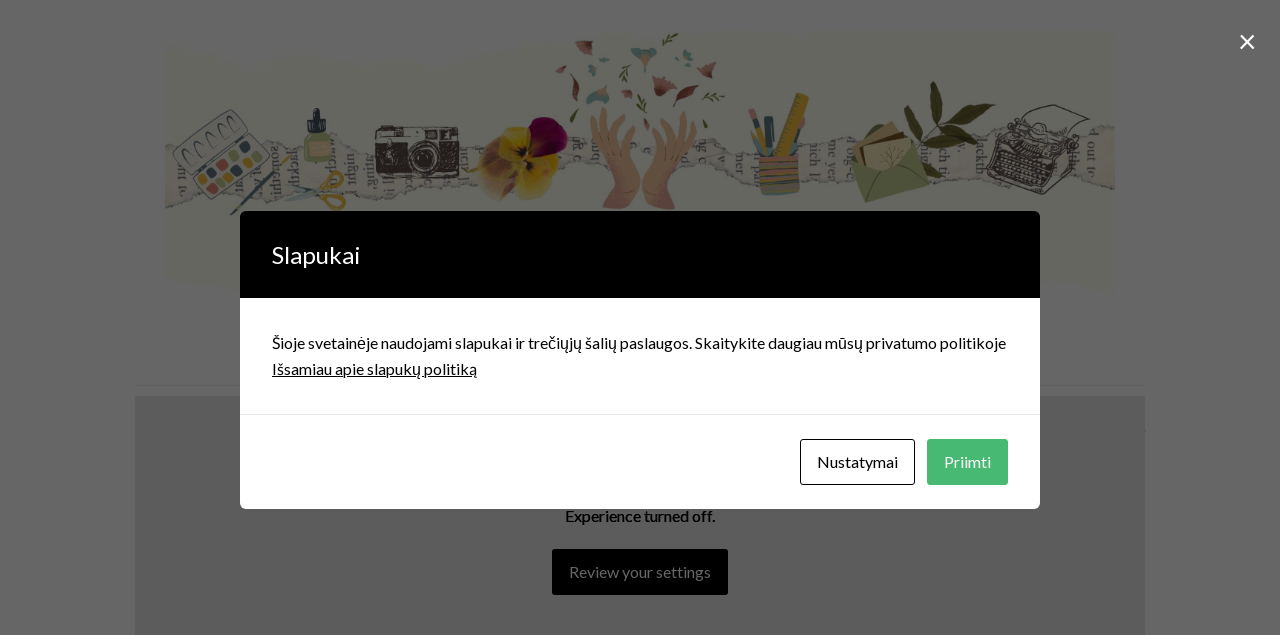

--- FILE ---
content_type: text/html; charset=UTF-8
request_url: https://akimirkugaudykle.lt/2015/05/05/nuo-tuscio-lapo/
body_size: 21473
content:
<!doctype html>
<html lang="lt-LT"
	prefix="og: https://ogp.me/ns#" >
<head>
	<meta charset="UTF-8">
	<meta name="viewport" content="width=device-width, initial-scale=1">
	<link rel="profile" href="http://gmpg.org/xfn/11">
	<link rel="pingback" href="https://akimirkugaudykle.lt/xmlrpc.php">

	<title>Nuo tuščio lapo… - Akimirkų Gaudyklė</title>

		<!-- All in One SEO 4.1.6.2 -->
		<meta name="description" content="Naujas dienoraštis – gera naujo gyvenimo etapo pradžia. Tarkim, tikėkim tuo. Iš TIGER nusipirkau specialiai dekoravimui skirtą užrašinę, paėmiau auksinį rašiklį ir voilà… Gavosi štai toks dienoraštis. Manau, kad antras tomas tęs DIY idėją : )" />
		<meta name="robots" content="max-image-preview:large" />
		<link rel="canonical" href="https://akimirkugaudykle.lt/2015/05/05/nuo-tuscio-lapo/" />
		<meta property="og:locale" content="lt_LT" />
		<meta property="og:site_name" content="Akimirkų Gaudyklė - KŪRYBINĖ KELIONĖ PO KASDIENYBĘ" />
		<meta property="og:type" content="article" />
		<meta property="og:title" content="Nuo tuščio lapo… - Akimirkų Gaudyklė" />
		<meta property="og:description" content="Naujas dienoraštis – gera naujo gyvenimo etapo pradžia. Tarkim, tikėkim tuo. Iš TIGER nusipirkau specialiai dekoravimui skirtą užrašinę, paėmiau auksinį rašiklį ir voilà… Gavosi štai toks dienoraštis. Manau, kad antras tomas tęs DIY idėją : )" />
		<meta property="og:url" content="https://akimirkugaudykle.lt/2015/05/05/nuo-tuscio-lapo/" />
		<meta property="article:published_time" content="2015-05-05T20:38:10+00:00" />
		<meta property="article:modified_time" content="2015-05-05T20:38:10+00:00" />
		<meta name="twitter:card" content="summary" />
		<meta name="twitter:title" content="Nuo tuščio lapo… - Akimirkų Gaudyklė" />
		<meta name="twitter:description" content="Naujas dienoraštis – gera naujo gyvenimo etapo pradžia. Tarkim, tikėkim tuo. Iš TIGER nusipirkau specialiai dekoravimui skirtą užrašinę, paėmiau auksinį rašiklį ir voilà… Gavosi štai toks dienoraštis. Manau, kad antras tomas tęs DIY idėją : )" />
		<script type="application/ld+json" class="aioseo-schema">
			{"@context":"https:\/\/schema.org","@graph":[{"@type":"WebSite","@id":"https:\/\/akimirkugaudykle.lt\/#website","url":"https:\/\/akimirkugaudykle.lt\/","name":"Akimirk\u0173 Gaudykl\u0117","description":"K\u016aRYBIN\u0116 KELION\u0116 PO KASDIENYB\u0118","inLanguage":"lt-LT","publisher":{"@id":"https:\/\/akimirkugaudykle.lt\/#organization"}},{"@type":"Organization","@id":"https:\/\/akimirkugaudykle.lt\/#organization","name":"Akimirk\u0173 Gaudykl\u0117","url":"https:\/\/akimirkugaudykle.lt\/"},{"@type":"BreadcrumbList","@id":"https:\/\/akimirkugaudykle.lt\/2015\/05\/05\/nuo-tuscio-lapo\/#breadcrumblist","itemListElement":[{"@type":"ListItem","@id":"https:\/\/akimirkugaudykle.lt\/#listItem","position":1,"item":{"@type":"WebPage","@id":"https:\/\/akimirkugaudykle.lt\/","name":"Home","description":"\u010cia, tinklara\u0161tyje, rasite tekstus apie rankdarbius, \u012fkvepian\u010dius atradimus ir vidinio pasaulio tyrin\u0117jimus. El. parduotuv\u0117je galite \u012fsigyti rank\u0173 darbo popieri\u0173, k\u016brybos rinkinius, cianotipijos popieri\u0173, atvirukus, vatos grybus ir kitokius ypatingus rankdarbius Eiti \u012f el.parduotuv\u0119 Vedu i\u0161va\u017eiuojam\u0105sias k\u016brybines dirbtuves, kuri\u0173 metu i\u0161 perdirbto popieriaus gaminame atvirukus ir skirtukus. K\u016brybai naudojame d\u017eiovintus augalus, lipdukus, antspaudukus, popieriukus ir kt. [\u2026]","url":"https:\/\/akimirkugaudykle.lt\/"},"nextItem":"https:\/\/akimirkugaudykle.lt\/2015\/#listItem"},{"@type":"ListItem","@id":"https:\/\/akimirkugaudykle.lt\/2015\/#listItem","position":2,"item":{"@type":"WebPage","@id":"https:\/\/akimirkugaudykle.lt\/2015\/","name":"2015","url":"https:\/\/akimirkugaudykle.lt\/2015\/"},"nextItem":"https:\/\/akimirkugaudykle.lt\/2015\/05\/05\/#listItem","previousItem":"https:\/\/akimirkugaudykle.lt\/#listItem"},{"@type":"ListItem","@id":"https:\/\/akimirkugaudykle.lt\/2015\/05\/05\/#listItem","position":3,"item":{"@type":"WebPage","@id":"https:\/\/akimirkugaudykle.lt\/2015\/05\/05\/","name":"May","url":"https:\/\/akimirkugaudykle.lt\/2015\/05\/05\/"},"nextItem":"https:\/\/akimirkugaudykle.lt\/2015\/05\/05\/#listItem","previousItem":"https:\/\/akimirkugaudykle.lt\/2015\/#listItem"},{"@type":"ListItem","@id":"https:\/\/akimirkugaudykle.lt\/2015\/05\/05\/#listItem","position":4,"item":{"@type":"WebPage","@id":"https:\/\/akimirkugaudykle.lt\/2015\/05\/05\/","name":"5","url":"https:\/\/akimirkugaudykle.lt\/2015\/05\/05\/"},"nextItem":"https:\/\/akimirkugaudykle.lt\/2015\/05\/05\/nuo-tuscio-lapo\/#listItem","previousItem":"https:\/\/akimirkugaudykle.lt\/2015\/05\/05\/#listItem"},{"@type":"ListItem","@id":"https:\/\/akimirkugaudykle.lt\/2015\/05\/05\/nuo-tuscio-lapo\/#listItem","position":5,"item":{"@type":"WebPage","@id":"https:\/\/akimirkugaudykle.lt\/2015\/05\/05\/nuo-tuscio-lapo\/","name":"Nuo tu\u0161\u010dio lapo...","description":"Naujas dienora\u0161tis \u2013 gera naujo gyvenimo etapo prad\u017eia. Tarkim, tik\u0117kim tuo. I\u0161 TIGER nusipirkau specialiai dekoravimui skirt\u0105 u\u017era\u0161in\u0119, pa\u0117miau auksin\u012f ra\u0161ikl\u012f ir voil\u00e0\u2026 Gavosi \u0161tai toks dienora\u0161tis. Manau, kad antras tomas t\u0119s DIY id\u0117j\u0105 : )","url":"https:\/\/akimirkugaudykle.lt\/2015\/05\/05\/nuo-tuscio-lapo\/"},"previousItem":"https:\/\/akimirkugaudykle.lt\/2015\/05\/05\/#listItem"}]},{"@type":"Person","@id":"https:\/\/akimirkugaudykle.lt\/author\/akimirku-gaudykle\/#author","url":"https:\/\/akimirkugaudykle.lt\/author\/akimirku-gaudykle\/","name":"akimirku.gaudykle","image":{"@type":"ImageObject","@id":"https:\/\/akimirkugaudykle.lt\/2015\/05\/05\/nuo-tuscio-lapo\/#authorImage","url":"https:\/\/secure.gravatar.com\/avatar\/450befe3825bc002ced04bb280396274?s=96&d=identicon&r=g","width":96,"height":96,"caption":"akimirku.gaudykle"}},{"@type":"WebPage","@id":"https:\/\/akimirkugaudykle.lt\/2015\/05\/05\/nuo-tuscio-lapo\/#webpage","url":"https:\/\/akimirkugaudykle.lt\/2015\/05\/05\/nuo-tuscio-lapo\/","name":"Nuo tu\u0161\u010dio lapo\u2026 - Akimirk\u0173 Gaudykl\u0117","description":"Naujas dienora\u0161tis \u2013 gera naujo gyvenimo etapo prad\u017eia. Tarkim, tik\u0117kim tuo. I\u0161 TIGER nusipirkau specialiai dekoravimui skirt\u0105 u\u017era\u0161in\u0119, pa\u0117miau auksin\u012f ra\u0161ikl\u012f ir voil\u00e0\u2026 Gavosi \u0161tai toks dienora\u0161tis. Manau, kad antras tomas t\u0119s DIY id\u0117j\u0105 : )","inLanguage":"lt-LT","isPartOf":{"@id":"https:\/\/akimirkugaudykle.lt\/#website"},"breadcrumb":{"@id":"https:\/\/akimirkugaudykle.lt\/2015\/05\/05\/nuo-tuscio-lapo\/#breadcrumblist"},"author":"https:\/\/akimirkugaudykle.lt\/author\/akimirku-gaudykle\/#author","creator":"https:\/\/akimirkugaudykle.lt\/author\/akimirku-gaudykle\/#author","datePublished":"2015-05-05T20:38:10+02:00","dateModified":"2015-05-05T20:38:10+02:00"},{"@type":"BlogPosting","@id":"https:\/\/akimirkugaudykle.lt\/2015\/05\/05\/nuo-tuscio-lapo\/#blogposting","name":"Nuo tu\u0161\u010dio lapo\u2026 - Akimirk\u0173 Gaudykl\u0117","description":"Naujas dienora\u0161tis \u2013 gera naujo gyvenimo etapo prad\u017eia. Tarkim, tik\u0117kim tuo. I\u0161 TIGER nusipirkau specialiai dekoravimui skirt\u0105 u\u017era\u0161in\u0119, pa\u0117miau auksin\u012f ra\u0161ikl\u012f ir voil\u00e0\u2026 Gavosi \u0161tai toks dienora\u0161tis. Manau, kad antras tomas t\u0119s DIY id\u0117j\u0105 : )","inLanguage":"lt-LT","headline":"Nuo tu\u0161\u010dio lapo...","author":{"@id":"https:\/\/akimirkugaudykle.lt\/author\/akimirku-gaudykle\/#author"},"publisher":{"@id":"https:\/\/akimirkugaudykle.lt\/#organization"},"datePublished":"2015-05-05T20:38:10+02:00","dateModified":"2015-05-05T20:38:10+02:00","articleSection":"lll, Pavasaris, rankdarbiai, dekoravimas, Diy notebook, pasigamink pats, U\u017era\u0161ai, u\u017era\u0161\u0173 knygut\u0117","mainEntityOfPage":{"@id":"https:\/\/akimirkugaudykle.lt\/2015\/05\/05\/nuo-tuscio-lapo\/#webpage"},"isPartOf":{"@id":"https:\/\/akimirkugaudykle.lt\/2015\/05\/05\/nuo-tuscio-lapo\/#webpage"},"image":{"@type":"ImageObject","@id":"https:\/\/akimirkugaudykle.lt\/#articleImage","url":"http:\/\/akimirkugaudykle.files.wordpress.com\/2015\/05\/dienorac5a1tis-jolanta-daubaraitc497.jpg?w=300"}}]}
		</script>
		<!-- All in One SEO -->

<link rel='dns-prefetch' href='//assets.pinterest.com' />
<link rel='dns-prefetch' href='//fonts.googleapis.com' />
<link rel='dns-prefetch' href='//s.w.org' />
<link rel="alternate" type="application/rss+xml" title="Akimirkų Gaudyklė &raquo; Įrašų RSS srautas" href="https://akimirkugaudykle.lt/feed/" />
<link rel="alternate" type="application/rss+xml" title="Akimirkų Gaudyklė &raquo; Komentarų RSS srautas" href="https://akimirkugaudykle.lt/comments/feed/" />
<link rel="alternate" type="application/rss+xml" title="Akimirkų Gaudyklė &raquo; Įrašo „Nuo tuščio lapo&#8230;“ komentarų RSS srautas" href="https://akimirkugaudykle.lt/2015/05/05/nuo-tuscio-lapo/feed/" />
<script type="text/javascript">
window._wpemojiSettings = {"baseUrl":"https:\/\/s.w.org\/images\/core\/emoji\/13.1.0\/72x72\/","ext":".png","svgUrl":"https:\/\/s.w.org\/images\/core\/emoji\/13.1.0\/svg\/","svgExt":".svg","source":{"concatemoji":"https:\/\/akimirkugaudykle.lt\/wp-includes\/js\/wp-emoji-release.min.js?ver=5.9.12"}};
/*! This file is auto-generated */
!function(e,a,t){var n,r,o,i=a.createElement("canvas"),p=i.getContext&&i.getContext("2d");function s(e,t){var a=String.fromCharCode;p.clearRect(0,0,i.width,i.height),p.fillText(a.apply(this,e),0,0);e=i.toDataURL();return p.clearRect(0,0,i.width,i.height),p.fillText(a.apply(this,t),0,0),e===i.toDataURL()}function c(e){var t=a.createElement("script");t.src=e,t.defer=t.type="text/javascript",a.getElementsByTagName("head")[0].appendChild(t)}for(o=Array("flag","emoji"),t.supports={everything:!0,everythingExceptFlag:!0},r=0;r<o.length;r++)t.supports[o[r]]=function(e){if(!p||!p.fillText)return!1;switch(p.textBaseline="top",p.font="600 32px Arial",e){case"flag":return s([127987,65039,8205,9895,65039],[127987,65039,8203,9895,65039])?!1:!s([55356,56826,55356,56819],[55356,56826,8203,55356,56819])&&!s([55356,57332,56128,56423,56128,56418,56128,56421,56128,56430,56128,56423,56128,56447],[55356,57332,8203,56128,56423,8203,56128,56418,8203,56128,56421,8203,56128,56430,8203,56128,56423,8203,56128,56447]);case"emoji":return!s([10084,65039,8205,55357,56613],[10084,65039,8203,55357,56613])}return!1}(o[r]),t.supports.everything=t.supports.everything&&t.supports[o[r]],"flag"!==o[r]&&(t.supports.everythingExceptFlag=t.supports.everythingExceptFlag&&t.supports[o[r]]);t.supports.everythingExceptFlag=t.supports.everythingExceptFlag&&!t.supports.flag,t.DOMReady=!1,t.readyCallback=function(){t.DOMReady=!0},t.supports.everything||(n=function(){t.readyCallback()},a.addEventListener?(a.addEventListener("DOMContentLoaded",n,!1),e.addEventListener("load",n,!1)):(e.attachEvent("onload",n),a.attachEvent("onreadystatechange",function(){"complete"===a.readyState&&t.readyCallback()})),(n=t.source||{}).concatemoji?c(n.concatemoji):n.wpemoji&&n.twemoji&&(c(n.twemoji),c(n.wpemoji)))}(window,document,window._wpemojiSettings);
</script>
<style type="text/css">
img.wp-smiley,
img.emoji {
	display: inline !important;
	border: none !important;
	box-shadow: none !important;
	height: 1em !important;
	width: 1em !important;
	margin: 0 0.07em !important;
	vertical-align: -0.1em !important;
	background: none !important;
	padding: 0 !important;
}
</style>
	<link rel='stylesheet' id='litespeed-cache-dummy-css'  href='https://akimirkugaudykle.lt/wp-content/plugins/litespeed-cache/assets/css/litespeed-dummy.css?ver=5.9.12' type='text/css' media='all' />
<link rel='stylesheet' id='sbi_styles-css'  href='https://akimirkugaudykle.lt/wp-content/plugins/instagram-feed/css/sbi-styles.min.css?ver=6.3.1' type='text/css' media='all' />
<link rel='stylesheet' id='wp-block-library-css'  href='https://akimirkugaudykle.lt/wp-includes/css/dist/block-library/style.min.css?ver=5.9.12' type='text/css' media='all' />
<style id='global-styles-inline-css' type='text/css'>
body{--wp--preset--color--black: #000000;--wp--preset--color--cyan-bluish-gray: #abb8c3;--wp--preset--color--white: #ffffff;--wp--preset--color--pale-pink: #f78da7;--wp--preset--color--vivid-red: #cf2e2e;--wp--preset--color--luminous-vivid-orange: #ff6900;--wp--preset--color--luminous-vivid-amber: #fcb900;--wp--preset--color--light-green-cyan: #7bdcb5;--wp--preset--color--vivid-green-cyan: #00d084;--wp--preset--color--pale-cyan-blue: #8ed1fc;--wp--preset--color--vivid-cyan-blue: #0693e3;--wp--preset--color--vivid-purple: #9b51e0;--wp--preset--gradient--vivid-cyan-blue-to-vivid-purple: linear-gradient(135deg,rgba(6,147,227,1) 0%,rgb(155,81,224) 100%);--wp--preset--gradient--light-green-cyan-to-vivid-green-cyan: linear-gradient(135deg,rgb(122,220,180) 0%,rgb(0,208,130) 100%);--wp--preset--gradient--luminous-vivid-amber-to-luminous-vivid-orange: linear-gradient(135deg,rgba(252,185,0,1) 0%,rgba(255,105,0,1) 100%);--wp--preset--gradient--luminous-vivid-orange-to-vivid-red: linear-gradient(135deg,rgba(255,105,0,1) 0%,rgb(207,46,46) 100%);--wp--preset--gradient--very-light-gray-to-cyan-bluish-gray: linear-gradient(135deg,rgb(238,238,238) 0%,rgb(169,184,195) 100%);--wp--preset--gradient--cool-to-warm-spectrum: linear-gradient(135deg,rgb(74,234,220) 0%,rgb(151,120,209) 20%,rgb(207,42,186) 40%,rgb(238,44,130) 60%,rgb(251,105,98) 80%,rgb(254,248,76) 100%);--wp--preset--gradient--blush-light-purple: linear-gradient(135deg,rgb(255,206,236) 0%,rgb(152,150,240) 100%);--wp--preset--gradient--blush-bordeaux: linear-gradient(135deg,rgb(254,205,165) 0%,rgb(254,45,45) 50%,rgb(107,0,62) 100%);--wp--preset--gradient--luminous-dusk: linear-gradient(135deg,rgb(255,203,112) 0%,rgb(199,81,192) 50%,rgb(65,88,208) 100%);--wp--preset--gradient--pale-ocean: linear-gradient(135deg,rgb(255,245,203) 0%,rgb(182,227,212) 50%,rgb(51,167,181) 100%);--wp--preset--gradient--electric-grass: linear-gradient(135deg,rgb(202,248,128) 0%,rgb(113,206,126) 100%);--wp--preset--gradient--midnight: linear-gradient(135deg,rgb(2,3,129) 0%,rgb(40,116,252) 100%);--wp--preset--duotone--dark-grayscale: url('#wp-duotone-dark-grayscale');--wp--preset--duotone--grayscale: url('#wp-duotone-grayscale');--wp--preset--duotone--purple-yellow: url('#wp-duotone-purple-yellow');--wp--preset--duotone--blue-red: url('#wp-duotone-blue-red');--wp--preset--duotone--midnight: url('#wp-duotone-midnight');--wp--preset--duotone--magenta-yellow: url('#wp-duotone-magenta-yellow');--wp--preset--duotone--purple-green: url('#wp-duotone-purple-green');--wp--preset--duotone--blue-orange: url('#wp-duotone-blue-orange');--wp--preset--font-size--small: 13px;--wp--preset--font-size--medium: 20px;--wp--preset--font-size--large: 36px;--wp--preset--font-size--x-large: 42px;}.has-black-color{color: var(--wp--preset--color--black) !important;}.has-cyan-bluish-gray-color{color: var(--wp--preset--color--cyan-bluish-gray) !important;}.has-white-color{color: var(--wp--preset--color--white) !important;}.has-pale-pink-color{color: var(--wp--preset--color--pale-pink) !important;}.has-vivid-red-color{color: var(--wp--preset--color--vivid-red) !important;}.has-luminous-vivid-orange-color{color: var(--wp--preset--color--luminous-vivid-orange) !important;}.has-luminous-vivid-amber-color{color: var(--wp--preset--color--luminous-vivid-amber) !important;}.has-light-green-cyan-color{color: var(--wp--preset--color--light-green-cyan) !important;}.has-vivid-green-cyan-color{color: var(--wp--preset--color--vivid-green-cyan) !important;}.has-pale-cyan-blue-color{color: var(--wp--preset--color--pale-cyan-blue) !important;}.has-vivid-cyan-blue-color{color: var(--wp--preset--color--vivid-cyan-blue) !important;}.has-vivid-purple-color{color: var(--wp--preset--color--vivid-purple) !important;}.has-black-background-color{background-color: var(--wp--preset--color--black) !important;}.has-cyan-bluish-gray-background-color{background-color: var(--wp--preset--color--cyan-bluish-gray) !important;}.has-white-background-color{background-color: var(--wp--preset--color--white) !important;}.has-pale-pink-background-color{background-color: var(--wp--preset--color--pale-pink) !important;}.has-vivid-red-background-color{background-color: var(--wp--preset--color--vivid-red) !important;}.has-luminous-vivid-orange-background-color{background-color: var(--wp--preset--color--luminous-vivid-orange) !important;}.has-luminous-vivid-amber-background-color{background-color: var(--wp--preset--color--luminous-vivid-amber) !important;}.has-light-green-cyan-background-color{background-color: var(--wp--preset--color--light-green-cyan) !important;}.has-vivid-green-cyan-background-color{background-color: var(--wp--preset--color--vivid-green-cyan) !important;}.has-pale-cyan-blue-background-color{background-color: var(--wp--preset--color--pale-cyan-blue) !important;}.has-vivid-cyan-blue-background-color{background-color: var(--wp--preset--color--vivid-cyan-blue) !important;}.has-vivid-purple-background-color{background-color: var(--wp--preset--color--vivid-purple) !important;}.has-black-border-color{border-color: var(--wp--preset--color--black) !important;}.has-cyan-bluish-gray-border-color{border-color: var(--wp--preset--color--cyan-bluish-gray) !important;}.has-white-border-color{border-color: var(--wp--preset--color--white) !important;}.has-pale-pink-border-color{border-color: var(--wp--preset--color--pale-pink) !important;}.has-vivid-red-border-color{border-color: var(--wp--preset--color--vivid-red) !important;}.has-luminous-vivid-orange-border-color{border-color: var(--wp--preset--color--luminous-vivid-orange) !important;}.has-luminous-vivid-amber-border-color{border-color: var(--wp--preset--color--luminous-vivid-amber) !important;}.has-light-green-cyan-border-color{border-color: var(--wp--preset--color--light-green-cyan) !important;}.has-vivid-green-cyan-border-color{border-color: var(--wp--preset--color--vivid-green-cyan) !important;}.has-pale-cyan-blue-border-color{border-color: var(--wp--preset--color--pale-cyan-blue) !important;}.has-vivid-cyan-blue-border-color{border-color: var(--wp--preset--color--vivid-cyan-blue) !important;}.has-vivid-purple-border-color{border-color: var(--wp--preset--color--vivid-purple) !important;}.has-vivid-cyan-blue-to-vivid-purple-gradient-background{background: var(--wp--preset--gradient--vivid-cyan-blue-to-vivid-purple) !important;}.has-light-green-cyan-to-vivid-green-cyan-gradient-background{background: var(--wp--preset--gradient--light-green-cyan-to-vivid-green-cyan) !important;}.has-luminous-vivid-amber-to-luminous-vivid-orange-gradient-background{background: var(--wp--preset--gradient--luminous-vivid-amber-to-luminous-vivid-orange) !important;}.has-luminous-vivid-orange-to-vivid-red-gradient-background{background: var(--wp--preset--gradient--luminous-vivid-orange-to-vivid-red) !important;}.has-very-light-gray-to-cyan-bluish-gray-gradient-background{background: var(--wp--preset--gradient--very-light-gray-to-cyan-bluish-gray) !important;}.has-cool-to-warm-spectrum-gradient-background{background: var(--wp--preset--gradient--cool-to-warm-spectrum) !important;}.has-blush-light-purple-gradient-background{background: var(--wp--preset--gradient--blush-light-purple) !important;}.has-blush-bordeaux-gradient-background{background: var(--wp--preset--gradient--blush-bordeaux) !important;}.has-luminous-dusk-gradient-background{background: var(--wp--preset--gradient--luminous-dusk) !important;}.has-pale-ocean-gradient-background{background: var(--wp--preset--gradient--pale-ocean) !important;}.has-electric-grass-gradient-background{background: var(--wp--preset--gradient--electric-grass) !important;}.has-midnight-gradient-background{background: var(--wp--preset--gradient--midnight) !important;}.has-small-font-size{font-size: var(--wp--preset--font-size--small) !important;}.has-medium-font-size{font-size: var(--wp--preset--font-size--medium) !important;}.has-large-font-size{font-size: var(--wp--preset--font-size--large) !important;}.has-x-large-font-size{font-size: var(--wp--preset--font-size--x-large) !important;}
</style>
<link rel='stylesheet' id='apsp-font-opensans-css'  href='//fonts.googleapis.com/css?family=Open+Sans&#038;ver=5.9.12' type='text/css' media='all' />
<link rel='stylesheet' id='apsp-frontend-css-css'  href='https://akimirkugaudykle.lt/wp-content/plugins/accesspress-pinterest/css/frontend.css?ver=3.3.5' type='text/css' media='all' />
<link rel='stylesheet' id='cookies-and-content-security-policy-css'  href='https://akimirkugaudykle.lt/wp-content/plugins/cookies-and-content-security-policy/css/cookies-and-content-security-policy.min.css?ver=2.25' type='text/css' media='all' />
<link rel='stylesheet' id='swpm.common-css'  href='https://akimirkugaudykle.lt/wp-content/plugins/simple-membership/css/swpm.common.css?ver=4.1.2' type='text/css' media='all' />
<link rel='preload' as='style' onload="this.rel='stylesheet'" id='olsen-light-google-font-css'  href='https://fonts.googleapis.com/css?family=Lora%3A400%2C700%2C400italic%2C700italic%7CLato%3A400%2C400italic%2C700%2C700italic&#038;display=swap&#038;ver=5.9.12' type='text/css' media='all' />
<link rel='stylesheet' id='olsen-icons-css'  href='https://akimirkugaudykle.lt/wp-content/themes/olsen-light/vendor/olsen-icons/css/olsen-icons.min.css?ver=1.7.0' type='text/css' media='all' />
<link rel='stylesheet' id='simple-lightbox-css'  href='https://akimirkugaudykle.lt/wp-content/themes/olsen-light/vendor/simple-lightbox/simple-lightbox.min.css?ver=2.7.0' type='text/css' media='all' />
<link rel='stylesheet' id='olsen-light-style-css'  href='https://akimirkugaudykle.lt/wp-content/themes/olsen-light/style.min.css?ver=1.7.0' type='text/css' media='all' />
<link rel='stylesheet' id='newsletter-css'  href='https://akimirkugaudykle.lt/wp-content/plugins/newsletter/style.css?ver=7.3.6' type='text/css' media='all' />
<link rel='stylesheet' id='slb_core-css'  href='https://akimirkugaudykle.lt/wp-content/plugins/simple-lightbox/client/css/app.css?ver=2.8.1' type='text/css' media='all' />
<link rel='stylesheet' id='deeper-icon-css'  href='https://akimirkugaudykle.lt/wp-content/plugins/deeper-comments/views/css/package/iconfonts.css?ver=1.0.1' type='text/css' media='all' />
<link rel='stylesheet' id='deeper-comment-css'  href='https://akimirkugaudykle.lt/wp-content/plugins/deeper-comments/views/css/deeper.min.css?ver=1.0.1' type='text/css' media='all' />
<script type='text/javascript' src='https://akimirkugaudykle.lt/wp-includes/js/jquery/jquery.min.js?ver=3.6.0' id='jquery-core-js'></script>
<script type='text/javascript' src='https://akimirkugaudykle.lt/wp-includes/js/jquery/jquery-migrate.min.js?ver=3.3.2' id='jquery-migrate-js'></script>
<script type='text/javascript' src='https://akimirkugaudykle.lt/wp-content/plugins/deeper-comments/views/js/package/follow-conversion.js?ver=1.0.1' id='deeper-comment_follow_conversion-js'></script>
<script type='text/javascript' src='https://akimirkugaudykle.lt/wp-includes/js/tinymce/wp-tinymce.php?ver=5.9.12' id='dpr_tinymce_js-js'></script>
<script type='text/javascript' src='https://akimirkugaudykle.lt/wp-content/plugins/deeper-comments/views/js/package/clipboard.js?ver=1.0.1' id='deeper-commentclipboard-js'></script>
<script type='text/javascript' src='https://akimirkugaudykle.lt/wp-content/plugins/deeper-comments/views/js/package/jquery-confirm.js?ver=1.0.1' id='deeper-commentjconfirm-js'></script>
<script type='text/javascript' src='https://akimirkugaudykle.lt/wp-content/plugins/deeper-comments//views/js/plugins/emoji/plugin.min.js?ver=1.0.1' id='deeper_emoji_tinymce-js'></script>
<script type='text/javascript' id='deeper-comment-js-extra'>
/* <![CDATA[ */
var dpr = {"editor_title":"Add Your Comment","post_comment":"Submit","cancel":"Cancel","ok":"ok","sure":"sure","duplicate":"Duplicate Comment!","spam_error":"Spam Error!","error":"Error!","save_comment":"Send","empty":"Please write your comment here.","sure_delete":"Are you sure you want to delete this comment?","delete_cm":"Delete Comment","delete":"Delete","name":"FullName","email":"Email","username":"UserName","usernameOrEmail":"Username \/ Email Address","password":"Password","confirm_password":"Retype-Password","login":"Login","lost_pass":"Forgot password?","signup":"Signup","refresh":"Refresh","flag_cm":"Inappropriate Comment","sure_flag":"Are you sure you want to mark this comment as inappropriate?","nocomment":"I can't find the comment you mean!","copy_message":"The comment link  copied successfully!","copy_message_title":"Info","term_link":"","lost_url":"https:\/\/akimirkugaudykle.lt\/wp-login.php?action=lostpassword","adminajax":"https:\/\/akimirkugaudykle.lt\/wp-admin\/admin-ajax.php","rtl":"","captcha":"none","recaptcha_version":"3","recaptcha":"","recaptcha_theme":"light","recaptcha_size":"normal","vkswitch":"off","tumblrswitch":"off","getpocketswitch":"off","pinterestswitch":"off","redditswitch":"off","whatsappswitch":"off","telegramswitch":"off","notification_listener":"","logged_in":"no","p_length":"5"};
/* ]]> */
</script>
<script type='text/javascript' src='https://akimirkugaudykle.lt/wp-content/plugins/deeper-comments/views/js/package/deeper.min.js?ver=1.0.1' id='deeper-comment-js'></script>
<script type='text/javascript' id='deeper-comment-js-after'>

			jQuery(document).ready(function() {
				jQuery(".dpr-discu-container_120 .dpr-discu-box .dpr-discu-box-footer-metadata-like .dpr-cont-discu-like .dpr-discu-like").depcVote({
					id: "120",
					nounce : "5eb0c3f756",
					like: "like"
				});
				jQuery(".dpr-discu-container_120 .dpr-discu-box .dpr-discu-box-footer-metadata-like .dpr-cont-discu-dislike .dpr-discu-dislike").depcVote({
					id: "120",
					nounce : "5eb0c3f756",
					like: "dislike"
				});
			});
		jQuery(document).ready(function() {
			jQuery(".dpr-discu-container_120 .dpr-join-form .dpr-discu-submit").depcSubmitComment({
				id: "120",
				nounce : "b366718233",
				reply : false,
				selector : ".dpr-join-form .dpr-discu-submit",
				logged   : "0",
				captcha : "off"
			});
			jQuery(".dpr-discu-container_120 .dpr-discu-wrap .dpr-discu-box-footer .dpr-discu-reply-btn").depcSubmitComment({
				id: "120",
				nounce : "b366718233",
				reply : true,
				selector : ".dpr-discu-wrap .dpr-discu-box-footer .dpr-discu-reply-btn",
				logged   : "0",
				captcha : "off"
			});
			jQuery(".dpr-discu-container_120 .dpr-discu-wrap .dpr-discu-replies-wrap .dpr-tinymce-button .dpr_add_reply_comment").depcSubmitComment({
				id: "120",
				nounce : "b366718233",
				reply : 1,
				selector : ".dpr-discu-wrap .dpr-discu-replies-wrap .dpr-tinymce-button .dpr_add_reply_comment"
			});
			jQuery(".dpr-discu-container_120 .dpr-discu-main-loop-wrap .dpr-discu-wrap .dpr-discu-box .dpr-discu-link").depcHandyJs({
				id: "120",
				nounce : "b366718233",
				mode : "copylink",
				selector : ".dpr-discu-wrap .dpr-discu-replies-wrap .dpr-tinymce-button .dpr_add_reply_comment"
			});
			jQuery(".dpr-discu-container_120 .dpr-discu-main-loop-wrap .dpr-discu-wrap .dpr-discu-box .facebook").depcHandyJs({
				id: "120",
				nounce : "b366718233",
				mode : "facebook",
				selector : ".dpr-discu-main-loop-wrap .dpr-discu-wrap .dpr-discu-box .facebook"
			});
		});
		
			jQuery(document).ready(function() {
				jQuery(".dpr-discu-container_120 .dpr-switch-tab-wrap .dpr-switch-tab .dpr-switch-tab-trending .dpr-switch-tab-trending-a").depcFilter({
					id: "120",
					nounce : "9832bc28e0",
					action : "dpr_filter",
					type: "trending"
				});
				jQuery(".dpr-discu-container_120 .dpr-switch-tab-wrap .dpr-switch-tab .dpr-switch-tab-popular .dpr-switch-tab-popular-a").depcFilter({
					nounce : "9832bc28e0",
					action : "dpr_filter",
					id: "120",
					type: "popular"
				});
				jQuery(".dpr-discu-container_120 .dpr-switch-tab-wrap .dpr-switch-tab .dpr-switch-tab-oldest .dpr-switch-tab-oldest-a").depcFilter({
					id: "120",
					nounce : "9832bc28e0",
					action : "dpr_filter",
					type: "oldest"
				});
				jQuery(".dpr-discu-container_120 .dpr-switch-tab-wrap .dpr-switch-tab .dpr-switch-tab-newest .dpr-switch-tab-newest-a").depcFilter({
					id: "120",
					nounce : "9832bc28e0",
					action : "dpr_filter",
					type: "newest"
				});
				jQuery(".dpr-discu-container_120 .dpr-switch-tab-wrap .dpr-switch-search-wrap .dpr-discu-search").depcFilter({
					id: "120",
					nounce : "9832bc28e0",
					action : "dpr_filter",
					type: "key"
				});
			});
			jQuery(document).ready(function() {
				jQuery(".dpr-discu-container_120 .dpr-discu-main-loop-wrap .dpr-loadmore-btn").depcLoadMore({
					id: "120",
					nounce : "94eccb3e2c",
					action: "dpr_loadmore"
				});
			});
</script>
<link rel="https://api.w.org/" href="https://akimirkugaudykle.lt/wp-json/" /><link rel="alternate" type="application/json" href="https://akimirkugaudykle.lt/wp-json/wp/v2/posts/120" /><link rel="EditURI" type="application/rsd+xml" title="RSD" href="https://akimirkugaudykle.lt/xmlrpc.php?rsd" />
<link rel="wlwmanifest" type="application/wlwmanifest+xml" href="https://akimirkugaudykle.lt/wp-includes/wlwmanifest.xml" /> 
<meta name="generator" content="WordPress 5.9.12" />
<link rel='shortlink' href='https://akimirkugaudykle.lt/?p=120' />
<link rel="alternate" type="application/json+oembed" href="https://akimirkugaudykle.lt/wp-json/oembed/1.0/embed?url=https%3A%2F%2Fakimirkugaudykle.lt%2F2015%2F05%2F05%2Fnuo-tuscio-lapo%2F" />
<link rel="alternate" type="text/xml+oembed" href="https://akimirkugaudykle.lt/wp-json/oembed/1.0/embed?url=https%3A%2F%2Fakimirkugaudykle.lt%2F2015%2F05%2F05%2Fnuo-tuscio-lapo%2F&#038;format=xml" />
<!-- Analytics by WP-Statistics v13.1.4 - https://wp-statistics.com/ -->
<script>var WP_Statistics_http = new XMLHttpRequest();WP_Statistics_http.open('GET', 'https://akimirkugaudykle.lt/wp-json/wp-statistics/v2/hit?_=1768456146&_wpnonce=193208f73c&wp_statistics_hit_rest=yes&browser=Unknown&platform=Unknown&version=Unknown&referred=https%3A%2F%2Fakimirkugaudykle.lt&ip=18.225.95.201&exclusion_match=yes&exclusion_reason=CrawlerDetect&ua=Mozilla/5.0 (Macintosh; Intel Mac OS X 10_15_7) AppleWebKit/537.36 (KHTML, like Gecko) Chrome/131.0.0.0 Safari/537.36; ClaudeBot/1.0; +claudebot@anthropic.com)&track_all=1&timestamp=1768463346&current_page_type=post&current_page_id=120&search_query&page_uri=/2015/05/05/nuo-tuscio-lapo/&user_id=0', true);WP_Statistics_http.setRequestHeader("Content-Type", "application/json;charset=UTF-8");WP_Statistics_http.send(null);</script>
<style type="text/css">			.site-logo img {
									padding-top: 1px;
													padding-bottom: -70px;
							}
			</style><style type="text/css" id="cookies-and-content-security-policy-css-custom"></style><link rel="icon" href="https://akimirkugaudykle.lt/wp-content/uploads/2022/01/cropped-Akimirku-Gaudykle-32x32.jpg" sizes="32x32" />
<link rel="icon" href="https://akimirkugaudykle.lt/wp-content/uploads/2022/01/cropped-Akimirku-Gaudykle-192x192.jpg" sizes="192x192" />
<link rel="apple-touch-icon" href="https://akimirkugaudykle.lt/wp-content/uploads/2022/01/cropped-Akimirku-Gaudykle-180x180.jpg" />
<meta name="msapplication-TileImage" content="https://akimirkugaudykle.lt/wp-content/uploads/2022/01/cropped-Akimirku-Gaudykle-270x270.jpg" />
</head>
<body class="post-template-default single single-post postid-120 single-format-standard depc_olsen-light elementor-default elementor-kit-1724" itemscope="itemscope" itemtype="http://schema.org/WebPage">
<div><a class="skip-link sr-only sr-only-focusable" href="#site-content">Skip to the content</a></div><svg xmlns="http://www.w3.org/2000/svg" viewBox="0 0 0 0" width="0" height="0" focusable="false" role="none" style="visibility: hidden; position: absolute; left: -9999px; overflow: hidden;" ><defs><filter id="wp-duotone-dark-grayscale"><feColorMatrix color-interpolation-filters="sRGB" type="matrix" values=" .299 .587 .114 0 0 .299 .587 .114 0 0 .299 .587 .114 0 0 .299 .587 .114 0 0 " /><feComponentTransfer color-interpolation-filters="sRGB" ><feFuncR type="table" tableValues="0 0.49803921568627" /><feFuncG type="table" tableValues="0 0.49803921568627" /><feFuncB type="table" tableValues="0 0.49803921568627" /><feFuncA type="table" tableValues="1 1" /></feComponentTransfer><feComposite in2="SourceGraphic" operator="in" /></filter></defs></svg><svg xmlns="http://www.w3.org/2000/svg" viewBox="0 0 0 0" width="0" height="0" focusable="false" role="none" style="visibility: hidden; position: absolute; left: -9999px; overflow: hidden;" ><defs><filter id="wp-duotone-grayscale"><feColorMatrix color-interpolation-filters="sRGB" type="matrix" values=" .299 .587 .114 0 0 .299 .587 .114 0 0 .299 .587 .114 0 0 .299 .587 .114 0 0 " /><feComponentTransfer color-interpolation-filters="sRGB" ><feFuncR type="table" tableValues="0 1" /><feFuncG type="table" tableValues="0 1" /><feFuncB type="table" tableValues="0 1" /><feFuncA type="table" tableValues="1 1" /></feComponentTransfer><feComposite in2="SourceGraphic" operator="in" /></filter></defs></svg><svg xmlns="http://www.w3.org/2000/svg" viewBox="0 0 0 0" width="0" height="0" focusable="false" role="none" style="visibility: hidden; position: absolute; left: -9999px; overflow: hidden;" ><defs><filter id="wp-duotone-purple-yellow"><feColorMatrix color-interpolation-filters="sRGB" type="matrix" values=" .299 .587 .114 0 0 .299 .587 .114 0 0 .299 .587 .114 0 0 .299 .587 .114 0 0 " /><feComponentTransfer color-interpolation-filters="sRGB" ><feFuncR type="table" tableValues="0.54901960784314 0.98823529411765" /><feFuncG type="table" tableValues="0 1" /><feFuncB type="table" tableValues="0.71764705882353 0.25490196078431" /><feFuncA type="table" tableValues="1 1" /></feComponentTransfer><feComposite in2="SourceGraphic" operator="in" /></filter></defs></svg><svg xmlns="http://www.w3.org/2000/svg" viewBox="0 0 0 0" width="0" height="0" focusable="false" role="none" style="visibility: hidden; position: absolute; left: -9999px; overflow: hidden;" ><defs><filter id="wp-duotone-blue-red"><feColorMatrix color-interpolation-filters="sRGB" type="matrix" values=" .299 .587 .114 0 0 .299 .587 .114 0 0 .299 .587 .114 0 0 .299 .587 .114 0 0 " /><feComponentTransfer color-interpolation-filters="sRGB" ><feFuncR type="table" tableValues="0 1" /><feFuncG type="table" tableValues="0 0.27843137254902" /><feFuncB type="table" tableValues="0.5921568627451 0.27843137254902" /><feFuncA type="table" tableValues="1 1" /></feComponentTransfer><feComposite in2="SourceGraphic" operator="in" /></filter></defs></svg><svg xmlns="http://www.w3.org/2000/svg" viewBox="0 0 0 0" width="0" height="0" focusable="false" role="none" style="visibility: hidden; position: absolute; left: -9999px; overflow: hidden;" ><defs><filter id="wp-duotone-midnight"><feColorMatrix color-interpolation-filters="sRGB" type="matrix" values=" .299 .587 .114 0 0 .299 .587 .114 0 0 .299 .587 .114 0 0 .299 .587 .114 0 0 " /><feComponentTransfer color-interpolation-filters="sRGB" ><feFuncR type="table" tableValues="0 0" /><feFuncG type="table" tableValues="0 0.64705882352941" /><feFuncB type="table" tableValues="0 1" /><feFuncA type="table" tableValues="1 1" /></feComponentTransfer><feComposite in2="SourceGraphic" operator="in" /></filter></defs></svg><svg xmlns="http://www.w3.org/2000/svg" viewBox="0 0 0 0" width="0" height="0" focusable="false" role="none" style="visibility: hidden; position: absolute; left: -9999px; overflow: hidden;" ><defs><filter id="wp-duotone-magenta-yellow"><feColorMatrix color-interpolation-filters="sRGB" type="matrix" values=" .299 .587 .114 0 0 .299 .587 .114 0 0 .299 .587 .114 0 0 .299 .587 .114 0 0 " /><feComponentTransfer color-interpolation-filters="sRGB" ><feFuncR type="table" tableValues="0.78039215686275 1" /><feFuncG type="table" tableValues="0 0.94901960784314" /><feFuncB type="table" tableValues="0.35294117647059 0.47058823529412" /><feFuncA type="table" tableValues="1 1" /></feComponentTransfer><feComposite in2="SourceGraphic" operator="in" /></filter></defs></svg><svg xmlns="http://www.w3.org/2000/svg" viewBox="0 0 0 0" width="0" height="0" focusable="false" role="none" style="visibility: hidden; position: absolute; left: -9999px; overflow: hidden;" ><defs><filter id="wp-duotone-purple-green"><feColorMatrix color-interpolation-filters="sRGB" type="matrix" values=" .299 .587 .114 0 0 .299 .587 .114 0 0 .299 .587 .114 0 0 .299 .587 .114 0 0 " /><feComponentTransfer color-interpolation-filters="sRGB" ><feFuncR type="table" tableValues="0.65098039215686 0.40392156862745" /><feFuncG type="table" tableValues="0 1" /><feFuncB type="table" tableValues="0.44705882352941 0.4" /><feFuncA type="table" tableValues="1 1" /></feComponentTransfer><feComposite in2="SourceGraphic" operator="in" /></filter></defs></svg><svg xmlns="http://www.w3.org/2000/svg" viewBox="0 0 0 0" width="0" height="0" focusable="false" role="none" style="visibility: hidden; position: absolute; left: -9999px; overflow: hidden;" ><defs><filter id="wp-duotone-blue-orange"><feColorMatrix color-interpolation-filters="sRGB" type="matrix" values=" .299 .587 .114 0 0 .299 .587 .114 0 0 .299 .587 .114 0 0 .299 .587 .114 0 0 " /><feComponentTransfer color-interpolation-filters="sRGB" ><feFuncR type="table" tableValues="0.098039215686275 1" /><feFuncG type="table" tableValues="0 0.66274509803922" /><feFuncB type="table" tableValues="0.84705882352941 0.41960784313725" /><feFuncA type="table" tableValues="1 1" /></feComponentTransfer><feComposite in2="SourceGraphic" operator="in" /></filter></defs></svg>

<div id="page">

	
	<div class="container">
		<div class="row">
			<div class="col-12">

				<header id="masthead" class="site-header group" role="banner" itemscope="itemscope" itemtype="http://schema.org/Organization">

					<div class="site-logo">
						<div itemprop="name">
							<a itemprop="url" href="https://akimirkugaudykle.lt">
																	<img itemprop="logo"
									     src="https://akimirkugaudykle.lt/wp-content/uploads/2022/01/Kurybiniai-nuotykiai.jpg"
									     alt="Akimirkų Gaudyklė"/>
															</a>
						</div>

													<p class="tagline">KŪRYBINĖ KELIONĖ PO KASDIENYBĘ</p>
											</div><!-- /site-logo -->

					<div class="site-bar">
						<nav class="nav" role="navigation" itemscope="itemscope" itemtype="http://schema.org/SiteNavigationElement">
							<ul id="menu-primary" class="navigation"><li id="menu-item-2353" class="menu-item menu-item-type-post_type menu-item-object-page menu-item-home menu-item-2353"><a href="https://akimirkugaudykle.lt/">Pagrindinis</a></li>
<li id="menu-item-1689" class="menu-item menu-item-type-custom menu-item-object-custom menu-item-has-children menu-item-1689"><a href="https://akimirkugaudykle.lt/tinklarastis">TINKLARAŠTIS</a>
<ul class="sub-menu">
	<li id="menu-item-1684" class="menu-item menu-item-type-taxonomy menu-item-object-category menu-item-1684"><a href="https://akimirkugaudykle.lt/category/uzrasai/">Užrašai</a></li>
	<li id="menu-item-1683" class="menu-item menu-item-type-taxonomy menu-item-object-category menu-item-1683"><a href="https://akimirkugaudykle.lt/category/atradimai/">Atradimai</a></li>
	<li id="menu-item-1682" class="menu-item menu-item-type-taxonomy menu-item-object-category current-post-ancestor current-menu-parent current-post-parent menu-item-1682"><a href="https://akimirkugaudykle.lt/category/rankdarbiai/">Rankdarbiai</a></li>
</ul>
</li>
<li id="menu-item-1688" class="menu-item menu-item-type-taxonomy menu-item-object-category menu-item-1688"><a href="https://akimirkugaudykle.lt/category/projektas-ikvepia/">Projektas ,,įkvepia&#8221;</a></li>
<li id="menu-item-1685" class="menu-item menu-item-type-custom menu-item-object-custom menu-item-1685"><a target="_blank" rel="noopener" href="https://akimirkugaudykle.shopiteka.lt/">Parduotuvė</a></li>
<li id="menu-item-1686" class="menu-item menu-item-type-custom menu-item-object-custom menu-item-1686"><a target="_blank" rel="noopener" href="https://www.youtube.com/channel/UCnYgiyRvRtLXJqeVtCneW8w">YOUTUBE</a></li>
<li id="menu-item-1687" class="menu-item menu-item-type-custom menu-item-object-custom menu-item-1687"><a href="https://akimirkugaudykle.wixsite.com/galerija">Galerija</a></li>
<li id="menu-item-1681" class="menu-item menu-item-type-post_type menu-item-object-page menu-item-1681"><a href="https://akimirkugaudykle.lt/about/">Apie mane</a></li>
<li id="menu-item-1853" class="menu-item menu-item-type-taxonomy menu-item-object-category menu-item-1853"><a href="https://akimirkugaudykle.lt/category/naujienlaiskis/">Prenumeratorėms</a></li>
</ul>
							<a class="mobile-nav-trigger" href="#mobilemenu"><i class="olsen-icons olsen-icons-bars"></i> Menu</a>
						</nav>
												<div id="mobilemenu"></div>

						
							<div class="site-tools has-search">

										<ul class="socials">
			<li><a href="https://www.facebook.com/akimirkugaudykle/" target="_blank" rel="noopener"><i class="olsen-icons olsen-icons-facebook"></i></a></li><li><a href="https://pin.it/1PRLKbT" target="_blank" rel="noopener"><i class="olsen-icons olsen-icons-pinterest"></i></a></li><li><a href="https://www.instagram.com/akimirkugaudykle/" target="_blank" rel="noopener"><i class="olsen-icons olsen-icons-instagram"></i></a></li><li><a href="https://www.youtube.com/channel/UCnYgiyRvRtLXJqeVtCneW8w" target="_blank" rel="noopener"><i class="olsen-icons olsen-icons-youtube-play"></i></a></li>							<li><a href="https://akimirkugaudykle.lt/feed/" target="_blank" rel="noopener"><i class="olsen-icons olsen-icons-rss"></i></a></li>
					</ul>
		
																	<form action="https://akimirkugaudykle.lt/" method="get" class="global-search-form" role="search">
										<label for="global-search-input" class="sr-only">Search for:</label>
										<input type="search" id="global-search-input" name="s" class="global-search-input" value="" placeholder="Type and hit enter to search" />
										<button type="submit" class="global-search-form-submit">
											Search										</button>
										<button type="button" class="global-search-form-dismiss">&times;</button>
									</form>
									<a href="#" class="global-search-form-trigger">
										<span class="olsen-icons olsen-icons-search"></span> <span class="sr-only">Expand search form</span>
									</a>
									
							</div><!-- /site-tools -->
					</div><!-- /site-bar -->

				</header>

				
				<div id="site-content">

<div class="row">

	<div class="col-lg-8 col-12">
		<main id="content" role="main" itemprop="mainContentOfPage" itemscope="itemscope" itemtype="http://schema.org/Blog">
			<div class="row">
				<div class="col-12">

											<article id="entry-120" class="entry post-120 post type-post status-publish format-standard hentry category-lll category-pavasaris category-rankdarbiai tag-dekoravimas tag-diy-notebook tag-pasigamink-pats tag-uzrasai tag-uzrasu-knygute" itemscope="itemscope" itemtype="http://schema.org/BlogPosting" itemprop="blogPost">

							<div class="entry-meta entry-meta-top">
								<p class="entry-categories">
									<a href="https://akimirkugaudykle.lt/category/lll/" rel="category tag">lll</a>, <a href="https://akimirkugaudykle.lt/category/pavasaris/" rel="category tag">Pavasaris</a>, <a href="https://akimirkugaudykle.lt/category/rankdarbiai/" rel="category tag">rankdarbiai</a>								</p>
							</div>

							<h1 class="entry-title" itemprop="headline">
								Nuo tuščio lapo&#8230;							</h1>

							<div class="entry-meta entry-meta-bottom">
								<time class="entry-date" itemprop="datePublished" datetime="2015-05-05T20:38:10+02:00">2015-05-05</time>

								<a href="https://akimirkugaudykle.lt/2015/05/05/nuo-tuscio-lapo/#respond" class="entry-comments-no ">Komentarų: 0</a>
							</div>

							

							<div class="entry-content" itemprop="text">
								<p style="text-align:center;"><a href="http://akimirkugaudykle.files.wordpress.com/2015/05/dienorac5a1tis-jolanta-daubaraitc497.jpg" data-lightbox="gal[120]" data-slb-active="1" data-slb-asset="552948660" data-slb-group="120"><img class="  wp-image-121 aligncenter" src="http://akimirkugaudykle.files.wordpress.com/2015/05/dienorac5a1tis-jolanta-daubaraitc497.jpg?w=300" alt="dienoraštis-Jolanta Daubaraitė" width="504" height="324" srcset="https://akimirkugaudykle.lt/wp-content/uploads/2015/05/dienorac5a1tis-jolanta-daubaraitc497.jpg 748w, https://akimirkugaudykle.lt/wp-content/uploads/2015/05/dienorac5a1tis-jolanta-daubaraitc497-300x193.jpg 300w" sizes="(max-width: 504px) 100vw, 504px" /></a>Naujas dienoraštis &#8211; gera naujo gyvenimo etapo pradžia. Tarkim, tikėkim tuo.</p>
<p style="text-align:center;">Iš TIGER nusipirkau specialiai dekoravimui skirtą užrašinę, paėmiau auksinį rašiklį  ir voilà&#8230; Gavosi štai toks dienoraštis. Manau, kad antras tomas tęs DIY idėją : )</p>
															</div>

							<div class="entry-tags">
								<a href="https://akimirkugaudykle.lt/tag/dekoravimas/" rel="tag">dekoravimas</a><a href="https://akimirkugaudykle.lt/tag/diy-notebook/" rel="tag">Diy notebook</a><a href="https://akimirkugaudykle.lt/tag/pasigamink-pats/" rel="tag">pasigamink pats</a><a href="https://akimirkugaudykle.lt/tag/uzrasai/" rel="tag">Užrašai</a><a href="https://akimirkugaudykle.lt/tag/uzrasu-knygute/" rel="tag">užrašų knygutė</a>							</div>

							<div class="entry-utils group">
									<ul class="socials">
				<li><a href="https://www.facebook.com/sharer.php?u=https://akimirkugaudykle.lt/2015/05/05/nuo-tuscio-lapo/" target="_blank" rel="noopener" class="social-icon"><i class="olsen-icons olsen-icons-facebook"></i></a></li>
		<li><a href="https://twitter.com/share?url=https://akimirkugaudykle.lt/2015/05/05/nuo-tuscio-lapo/" target="_blank" rel="noopener" class="social-icon"><i class="olsen-icons olsen-icons-twitter"></i></a></li>
		<li><a href="https://www.linkedin.com/shareArticle?mini=true&#038;url=https%3A%2F%2Fakimirkugaudykle.lt%2F2015%2F05%2F05%2Fnuo-tuscio-lapo%2F" target="_blank" rel="noopener" class="social-icon"><i class="olsen-icons olsen-icons-linkedin"></i></a></li>
			</ul>
							</div>

																						<div id="paging" class="group">
																			<a href="https://akimirkugaudykle.lt/2015/06/02/geguzes-desertai/" class="paging-standard paging-older">Previous Post</a>
																												<a href="https://akimirkugaudykle.lt/2015/04/27/zydinti-praha/" class="paging-standard paging-newer">Next Post</a>
																	</div>
							
								<div class="entry-related">
					<h4>Rekomenduoju</h4>
		
		<div class="row">
							<div class="col-md-4 col-12">
					<article class="entry post-1659 post type-post status-publish format-standard has-post-thumbnail hentry category-upcycle-rankdarbiu-idejos category-antrinis-panaudojimas category-atradimai category-rankdarbiai category-uncategorized tag-akimirku-gaudykle tag-diy tag-kaip-pasidaryti-mozaika tag-mozaika tag-pasidaryk-pati tag-plyteles tag-plyteliu-duzenos tag-plyteliu-likuciai">
	<div class="entry-meta">
		<time class="entry-date" datetime="2021-08-10T17:46:02+02:00">2021-08-10</time>
	</div>
	<div class="entry-featured">
		<a href="https://akimirkugaudykle.lt/2021/08/10/atraskime-mozaika/">
			<img width="720" height="471" src="https://akimirkugaudykle.lt/wp-content/uploads/2021/08/Mozaika-720x471.png" class="attachment-post-thumbnail size-post-thumbnail wp-post-image" alt="" loading="lazy" />		</a>
	</div>
	<h4 class="entry-title"><a href="https://akimirkugaudykle.lt/2021/08/10/atraskime-mozaika/">Atrandant mozaiką. Pirmo bandymo patirties istorija.</a></h4>
</article>
				</div>
							<div class="col-md-4 col-12">
					<article class="entry post-94 post type-post status-publish format-standard has-post-thumbnail hentry category-atradimai category-keliones category-pavasaris tag-balandis tag-cekija tag-keliones tag-pavasaris tag-praha tag-senamiestis tag-visegradas">
	<div class="entry-meta">
		<time class="entry-date" datetime="2015-04-27T19:16:33+02:00">2015-04-27</time>
	</div>
	<div class="entry-featured">
		<a href="https://akimirkugaudykle.lt/2015/04/27/zydinti-praha/">
			<img width="708" height="471" src="https://akimirkugaudykle.lt/wp-content/uploads/2015/04/praha-vi-joda-scaled.jpg" class="attachment-post-thumbnail size-post-thumbnail wp-post-image" alt="" loading="lazy" srcset="https://akimirkugaudykle.lt/wp-content/uploads/2015/04/praha-vi-joda-scaled.jpg 2560w, https://akimirkugaudykle.lt/wp-content/uploads/2015/04/praha-vi-joda-300x199.jpg 300w, https://akimirkugaudykle.lt/wp-content/uploads/2015/04/praha-vi-joda-1024x681.jpg 1024w, https://akimirkugaudykle.lt/wp-content/uploads/2015/04/praha-vi-joda-768x511.jpg 768w, https://akimirkugaudykle.lt/wp-content/uploads/2015/04/praha-vi-joda-1536x1021.jpg 1536w, https://akimirkugaudykle.lt/wp-content/uploads/2015/04/praha-vi-joda-2048x1362.jpg 2048w" sizes="(max-width: 708px) 100vw, 708px" />		</a>
	</div>
	<h4 class="entry-title"><a href="https://akimirkugaudykle.lt/2015/04/27/zydinti-praha/">Žydinti Praha</a></h4>
</article>
				</div>
							<div class="col-md-4 col-12">
					<article class="entry post-120 post type-post status-publish format-standard hentry category-lll category-pavasaris category-rankdarbiai tag-dekoravimas tag-diy-notebook tag-pasigamink-pats tag-uzrasai tag-uzrasu-knygute">
	<div class="entry-meta">
		<time class="entry-date" datetime="2015-05-05T20:38:10+02:00">2015-05-05</time>
	</div>
	<div class="entry-featured">
		<a href="https://akimirkugaudykle.lt/2015/05/05/nuo-tuscio-lapo/">
					</a>
	</div>
	<h4 class="entry-title"><a href="https://akimirkugaudykle.lt/2015/05/05/nuo-tuscio-lapo/">Nuo tuščio lapo&#8230;</a></h4>
</article>
				</div>
								</div>
	</div>

							<!-- Start comment Template
	================================================== -->
	<style>.dpr-discu-container{width:100%}</style>

<!-- Primary Page Layout
	================================================== -->
	<div class="dpr-wrap">
		<div class='dpr-preloader-wrap'>
			<div class='dpr-preloader'></div>
		</div>
		<div class="dpr-container dpr-discu-container dpr-discu-container_120 guest-allowed">
			<script type="text/javascript">
		jQuery(document).ready(function() {
			if(typeof jQuery(".dpr-discu-container_120 .dpr-discu-wrap .dpr-discu-edit").depcEditComment == "undefined") {
				return;
			}
			jQuery(".dpr-discu-container_120 .dpr-discu-wrap .dpr-discu-edit").depcEditComment({
				id: "120",
				save: false
			});

			jQuery(".dpr-discu-container_120 .dpr-discu-wrap .dpr-discu-edit .dpr_edit_comment").depcEditComment({
				id: "120",
				save: true,
				nounce : "6bb38a6963"
			});

			jQuery(".dpr-discu-container_120 .dpr-discu-wrap .dpr-discu-delete").depcEditComment({
				id: "120",
				save: null,
				nounce : "6bb38a6963"
			});

			jQuery(".dpr-discu-container_120 .dpr-discu-wrap .dpr-discu-flag").depcEditComment({
				id: "120",
				save: -1,
				nounce : "6bb38a6963"
			});

			jQuery(".dpr-discu-container_120 .dpr-discu-metadata-share-wrap .dpr-discu-sharing .dpr-discu-social-icon a").depcEditComment({
				id: "120",
				save: -2,
				nounce : "6bb38a6963"
			});

		});

		</script>			<div class="dpr-join-form-wrap"><!-- deeper dpr-join-form-wrap /start -->
				<div class="dpr-join-form">
									<div class="dpr-join-form-area">
											<i class="sl-user"></i>
											<!-- <textarea readonly="" placeholder="Join the discussion..." class="">Join the discussion...</textarea> -->
						<button class="comment-toggle">Join the discussion</button>
					</div>
									<div class="dpr-submit-form-wrap" style="display: none;"><!-- deeper submit form wrapper /start -->
						<div class="dpr-submit-form-editor">
							<div id="dpr_container">
								<a id="dpr_call_panel" class="dpr_light dpr_right_bottom" data-emoji-panel="{'theme':'light', 'showOnMobile':false, 'close':false, 'position':'right_bottom'}" rel="nofollow noreferrer" title="Insertar Emoji"></a>

								<textarea class="dpr-add-editor" cols="45" rows="8" maxlength="65525" required="required" data-emoji-textarea></textarea>
							</div>
						</div>
						<div class="dpr-submit-form-fields">
							<span class="dpr-submit-form-fields-c dpr-submit-form-fieldswrap-name">
								<i class="sl-user"></i>
								<input class="dpr-submit-form-fields-c-name" require="required" type="text" name="name" placeholder="Name">
							</span>
							<span class="dpr-submit-form-fields-c dpr-submit-form-fieldswrap-email">
								<i class="sl-envelope-open"></i>
								<input class="dpr-submit-form-fields-c-email" require="required" type="email" name="email" placeholder="Email">
							</span>

															<span class="dpr-submit-form-fields-c dpr-submit-form-fieldswrap-website">
									<i class="sl-compass"></i>
									<input class="dpr-submit-form-fields-c-website" type="text" name="website" placeholder="Website">
								</span>
							
						</div>
						
					</div><!-- deeper submit form wrapper /end -->
					<div class="dpr-join-form-inner">
						<div class="dpr-join-form-login-register">
							<script type="text/javascript">
		jQuery(document).ready(function() {

			jQuery(".dpr-discu-container_120 .dpr-join-form-login-register .dpr-join-form-login-a").depcLoginForm({
				id: "120",
				nounce: "9b00b01b45",
				register: false
			});

			jQuery(".dpr-discu-container_120 .dpr-join-form-login-register .dpr-join-form-register-a").depcLoginForm({
				id: "120",
				nounce: "9b00b01b45",
				register: true
			});

		});
		</script>	<a href="#" class="dpr-join-form-login-a"><i class="sl-login"></i> Login</a>
														<a href="#" onclick="return false;"  class="dpr-discu-submit"><i class="sl-cursor"></i> Submit</a>
													</div>
						<div class="dpr-join-form-social-login">
													</div>

					</div>
				</div>

			</div>

				
	<div class="dpr-comments-count">
		0		Comments	</div>
						<div class="dpr-discu-main-loop-wrap">
					<h3>No Comment.</h3>

<script type="text/javascript">
	var dc_use_tinymce = 'on';
	var dc_use_emoji_tinymce = 'on';
	var dc_use_images = 'on';
</script>

<!-- End Comment loop Page layout
	================================================== -->
			</div>
		</div><!-- end dpr-container -->
	</div><!-- end dpr-wrap -->


<!-- End Document
	================================================== -->

<!-- End Start comment Template
	================================================== -->

						</article>
									</div>
			</div>
		</main>
	</div>

	<div class="col-lg-4 col-12">
		<div class="sidebar sidebar-right" role="complementary" itemtype="http://schema.org/WPSideBar" itemscope="itemscope">
	<aside id="block-43" class="widget group widget_block widget_media_image">
<div class="wp-block-image"><figure class="aligncenter size-full is-resized"><img loading="lazy" src="https://akimirkugaudykle.lt/wp-content/uploads/2022/02/Labas.jpg" alt="" class="wp-image-1872" width="407" height="460" srcset="https://akimirkugaudykle.lt/wp-content/uploads/2022/02/Labas.jpg 879w, https://akimirkugaudykle.lt/wp-content/uploads/2022/02/Labas-265x300.jpg 265w, https://akimirkugaudykle.lt/wp-content/uploads/2022/02/Labas-768x868.jpg 768w" sizes="(max-width: 407px) 100vw, 407px" /><figcaption>Kviečiu kartu leistis į atradimų ir įkvėpimo pilną kūrybinę kelionę po kasdienybę.<br>Draugaukime ir įsikvėpkime ;)<br><em>Akimirkų Gaudyklės Jolanta</em></figcaption></figure></div>
</aside><aside id="block-50" class="widget group widget_block">
<div class="wp-container-6 wp-block-buttons">
<div class="wp-block-button"><a class="wp-block-button__link" href="" target="_blank" rel="noreferrer noopener">Paremk kūrybą CONTRIBEE</a></div>
</div>
</aside><aside id="block-35" class="widget group widget_block widget_search"><form role="search" method="get" action="https://akimirkugaudykle.lt/" class="wp-block-search__button-outside wp-block-search__text-button wp-block-search"><label for="wp-block-search__input-1" class="wp-block-search__label">Paieška</label><div class="wp-block-search__inside-wrapper " ><input type="search" id="wp-block-search__input-1" class="wp-block-search__input " name="s" value="" placeholder=""  required /><button type="submit" class="wp-block-search__button  "  >Ieškoti</button></div></form></aside><aside id="block-36" class="widget group widget_block">
<div id="sb_instagram"  class="sbi sbi_mob_col_1 sbi_tab_col_2 sbi_col_2 sbi_width_resp" style="padding-bottom: 10px;width: 100%;" data-feedid="*1"  data-res="auto" data-cols="2" data-colsmobile="1" data-colstablet="2" data-num="4" data-nummobile="" data-item-padding="5" data-shortcode-atts="{}"  data-postid="120" data-locatornonce="203addfed2" data-sbi-flags="favorLocal">
	
    <div id="sbi_images"  style="gap: 10px;">
		    </div>

	<div id="sbi_load" >

	
	
</div>

	    <span class="sbi_resized_image_data" data-feed-id="*1" data-resized="[]">
	</span>
	</div>

</aside><aside id="block-38" class="widget group widget_block widget_tag_cloud"><p class="wp-block-tag-cloud"><a href="https://akimirkugaudykle.lt/tag/akimirku-gaudykle/" class="tag-cloud-link tag-link-64 tag-link-position-1" style="font-size: 22pt;" aria-label="Akimirkų gaudyklė (16)">Akimirkų gaudyklė</a>
<a href="https://akimirkugaudykle.lt/tag/antrines-zaliavos/" class="tag-cloud-link tag-link-107 tag-link-position-2" style="font-size: 10.24pt;" aria-label="antrinės žaliavos (3)">antrinės žaliavos</a>
<a href="https://akimirkugaudykle.lt/tag/atradimai/" class="tag-cloud-link tag-link-129 tag-link-position-3" style="font-size: 12.106666666667pt;" aria-label="Atradimai (4)">Atradimai</a>
<a href="https://akimirkugaudykle.lt/tag/dekoravimas/" class="tag-cloud-link tag-link-42 tag-link-position-4" style="font-size: 8pt;" aria-label="dekoravimas (2)">dekoravimas</a>
<a href="https://akimirkugaudykle.lt/tag/dienorastis/" class="tag-cloud-link tag-link-146 tag-link-position-5" style="font-size: 10.24pt;" aria-label="dienoraštis (3)">dienoraštis</a>
<a href="https://akimirkugaudykle.lt/tag/diy/" class="tag-cloud-link tag-link-59 tag-link-position-6" style="font-size: 20.506666666667pt;" aria-label="diy (13)">diy</a>
<a href="https://akimirkugaudykle.lt/tag/dovanu-idejos/" class="tag-cloud-link tag-link-99 tag-link-position-7" style="font-size: 8pt;" aria-label="dovanų idėjos (2)">dovanų idėjos</a>
<a href="https://akimirkugaudykle.lt/tag/ekologija/" class="tag-cloud-link tag-link-224 tag-link-position-8" style="font-size: 10.24pt;" aria-label="ekologija (3)">ekologija</a>
<a href="https://akimirkugaudykle.lt/tag/foto-dienorastis/" class="tag-cloud-link tag-link-118 tag-link-position-9" style="font-size: 8pt;" aria-label="foto dienoraštis (2)">foto dienoraštis</a>
<a href="https://akimirkugaudykle.lt/tag/fotografija/" class="tag-cloud-link tag-link-119 tag-link-position-10" style="font-size: 15.84pt;" aria-label="fotografija (7)">fotografija</a>
<a href="https://akimirkugaudykle.lt/tag/galgiai/" class="tag-cloud-link tag-link-120 tag-link-position-11" style="font-size: 8pt;" aria-label="Galgiai (2)">Galgiai</a>
<a href="https://akimirkugaudykle.lt/tag/idejos/" class="tag-cloud-link tag-link-147 tag-link-position-12" style="font-size: 14.906666666667pt;" aria-label="idėjos (6)">idėjos</a>
<a href="https://akimirkugaudykle.lt/tag/indie/" class="tag-cloud-link tag-link-65 tag-link-position-13" style="font-size: 10.24pt;" aria-label="indie (3)">indie</a>
<a href="https://akimirkugaudykle.lt/tag/istorijos/" class="tag-cloud-link tag-link-174 tag-link-position-14" style="font-size: 16.773333333333pt;" aria-label="Istorijos (8)">Istorijos</a>
<a href="https://akimirkugaudykle.lt/tag/jolanta-daubaraite/" class="tag-cloud-link tag-link-121 tag-link-position-15" style="font-size: 8pt;" aria-label="jolanta daubaraitė (2)">jolanta daubaraitė</a>
<a href="https://akimirkugaudykle.lt/tag/keliones/" class="tag-cloud-link tag-link-37 tag-link-position-16" style="font-size: 13.6pt;" aria-label="kelionės (5)">kelionės</a>
<a href="https://akimirkugaudykle.lt/tag/kiemas/" class="tag-cloud-link tag-link-122 tag-link-position-17" style="font-size: 8pt;" aria-label="kiemas (2)">kiemas</a>
<a href="https://akimirkugaudykle.lt/tag/kuryba/" class="tag-cloud-link tag-link-227 tag-link-position-18" style="font-size: 13.6pt;" aria-label="kūryba (5)">kūryba</a>
<a href="https://akimirkugaudykle.lt/tag/kurybiskumas/" class="tag-cloud-link tag-link-148 tag-link-position-19" style="font-size: 13.6pt;" aria-label="kūrybiškumas (5)">kūrybiškumas</a>
<a href="https://akimirkugaudykle.lt/tag/leta-mada/" class="tag-cloud-link tag-link-263 tag-link-position-20" style="font-size: 8pt;" aria-label="lėta mada (2)">lėta mada</a>
<a href="https://akimirkugaudykle.lt/tag/muzika/" class="tag-cloud-link tag-link-133 tag-link-position-21" style="font-size: 10.24pt;" aria-label="Muzika (3)">Muzika</a>
<a href="https://akimirkugaudykle.lt/tag/muzikiniai-atradimai/" class="tag-cloud-link tag-link-134 tag-link-position-22" style="font-size: 10.24pt;" aria-label="muzikiniai atradimai (3)">muzikiniai atradimai</a>
<a href="https://akimirkugaudykle.lt/tag/namai/" class="tag-cloud-link tag-link-124 tag-link-position-23" style="font-size: 12.106666666667pt;" aria-label="namai (4)">namai</a>
<a href="https://akimirkugaudykle.lt/tag/nuotraukos/" class="tag-cloud-link tag-link-125 tag-link-position-24" style="font-size: 14.906666666667pt;" aria-label="Nuotraukos (6)">Nuotraukos</a>
<a href="https://akimirkugaudykle.lt/tag/pasidaryk-pati/" class="tag-cloud-link tag-link-94 tag-link-position-25" style="font-size: 16.773333333333pt;" aria-label="Pasidaryk pati (8)">Pasidaryk pati</a>
<a href="https://akimirkugaudykle.lt/tag/pavasaris/" class="tag-cloud-link tag-link-21 tag-link-position-26" style="font-size: 15.84pt;" aria-label="pavasaris (7)">pavasaris</a>
<a href="https://akimirkugaudykle.lt/tag/pusryciai/" class="tag-cloud-link tag-link-16 tag-link-position-27" style="font-size: 10.24pt;" aria-label="pusryčiai (3)">pusryčiai</a>
<a href="https://akimirkugaudykle.lt/tag/rankdarbiu-idejos/" class="tag-cloud-link tag-link-115 tag-link-position-28" style="font-size: 8pt;" aria-label="Rankdarbių idėjos (2)">Rankdarbių idėjos</a>
<a href="https://akimirkugaudykle.lt/tag/receptai/" class="tag-cloud-link tag-link-55 tag-link-position-29" style="font-size: 10.24pt;" aria-label="Receptai (3)">Receptai</a>
<a href="https://akimirkugaudykle.lt/tag/ryto-puslapiai/" class="tag-cloud-link tag-link-152 tag-link-position-30" style="font-size: 10.24pt;" aria-label="ryto puslapiai (3)">ryto puslapiai</a>
<a href="https://akimirkugaudykle.lt/tag/siuvimas/" class="tag-cloud-link tag-link-103 tag-link-position-31" style="font-size: 10.24pt;" aria-label="siuvimas (3)">siuvimas</a>
<a href="https://akimirkugaudykle.lt/tag/siuvimo-idejos/" class="tag-cloud-link tag-link-104 tag-link-position-32" style="font-size: 8pt;" aria-label="siuvimo idėjos (2)">siuvimo idėjos</a>
<a href="https://akimirkugaudykle.lt/tag/sumustinis/" class="tag-cloud-link tag-link-61 tag-link-position-33" style="font-size: 8pt;" aria-label="sumuštinis (2)">sumuštinis</a>
<a href="https://akimirkugaudykle.lt/tag/samoningas-vartojimas/" class="tag-cloud-link tag-link-270 tag-link-position-34" style="font-size: 8pt;" aria-label="sąmoningas vartojimas (2)">sąmoningas vartojimas</a>
<a href="https://akimirkugaudykle.lt/tag/tapyba/" class="tag-cloud-link tag-link-27 tag-link-position-35" style="font-size: 8pt;" aria-label="tapyba (2)">tapyba</a>
<a href="https://akimirkugaudykle.lt/tag/tvarumas/" class="tag-cloud-link tag-link-204 tag-link-position-36" style="font-size: 12.106666666667pt;" aria-label="tvarumas (4)">tvarumas</a>
<a href="https://akimirkugaudykle.lt/tag/upcycle/" class="tag-cloud-link tag-link-271 tag-link-position-37" style="font-size: 8pt;" aria-label="upcycle (2)">upcycle</a>
<a href="https://akimirkugaudykle.lt/tag/upcycle-idejos/" class="tag-cloud-link tag-link-117 tag-link-position-38" style="font-size: 8pt;" aria-label="Upcycle idėjos (2)">Upcycle idėjos</a>
<a href="https://akimirkugaudykle.lt/tag/uzrasai/" class="tag-cloud-link tag-link-47 tag-link-position-39" style="font-size: 10.24pt;" aria-label="Užrašai (3)">Užrašai</a>
<a href="https://akimirkugaudykle.lt/tag/video/" class="tag-cloud-link tag-link-136 tag-link-position-40" style="font-size: 10.24pt;" aria-label="video (3)">video</a>
<a href="https://akimirkugaudykle.lt/tag/virtuve/" class="tag-cloud-link tag-link-33 tag-link-position-41" style="font-size: 10.24pt;" aria-label="Virtuvė (3)">Virtuvė</a>
<a href="https://akimirkugaudykle.lt/tag/zero-waste/" class="tag-cloud-link tag-link-240 tag-link-position-42" style="font-size: 10.24pt;" aria-label="zero waste (3)">zero waste</a>
<a href="https://akimirkugaudykle.lt/tag/ikvepia/" class="tag-cloud-link tag-link-166 tag-link-position-43" style="font-size: 12.106666666667pt;" aria-label="Įkvėpia (4)">Įkvėpia</a>
<a href="https://akimirkugaudykle.lt/tag/ikvepimai/" class="tag-cloud-link tag-link-198 tag-link-position-44" style="font-size: 10.24pt;" aria-label="įkvėpimai (3)">įkvėpimai</a>
<a href="https://akimirkugaudykle.lt/tag/ikvepimas/" class="tag-cloud-link tag-link-128 tag-link-position-45" style="font-size: 18.453333333333pt;" aria-label="įkvėpimas (10)">įkvėpimas</a></p></aside><aside id="block-26" class="widget group widget_block">
<pre class="wp-block-code"><code></code></pre>
</aside><aside id="block-27" class="widget group widget_block"><p><script async="" src="https://pagead2.googlesyndication.com/pagead/js/adsbygoogle.js?client=ca-pub-3548725984385435" crossorigin="anonymous"></script><br>
<!-- Skelbimai --><br>
<ins class="adsbygoogle" style="display:block" data-ad-client="ca-pub-3548725984385435" data-ad-slot="9586669263" data-ad-format="auto" data-full-width-responsive="true"></ins><br>
<script><br />
     (adsbygoogle = window.adsbygoogle || []).push({});<br />
</script></p></aside><aside id="block-48" class="widget group widget_block">
<div class="wp-container-7 wp-block-buttons"></div>
</aside></div><!-- /sidebar -->
	</div>

</div><!-- /row -->

				</div><!-- /site-content -->

				<footer id="footer">

																	<div class="row">
							<div class="col-12">
								<div class="footer-widget-area" data-auto="1" data-speed="300">
									<aside id="block-5" class="widget group widget_block">
<div class="wp-container-8 wp-block-group"><div class="wp-block-group__inner-container">
<h2></h2>
</div></div>
</aside>								</div>
							</div>
						</div>
					
					<div class="site-bar">
						<nav class="nav">
							<ul id="menu-social-media" class="navigation"><li id="menu-item-1692" class="menu-item menu-item-type-custom menu-item-object-custom menu-item-1692"><a href="https://www.facebook.com/akimirkugaudykle/">Facebook</a></li>
<li id="menu-item-1693" class="menu-item menu-item-type-custom menu-item-object-custom menu-item-1693"><a href="https://www.instagram.com/akimirkugaudykle/">Instagram</a></li>
<li id="menu-item-1694" class="menu-item menu-item-type-custom menu-item-object-custom menu-item-1694"><a href="https://www.youtube.com/channel/UCnYgiyRvRtLXJqeVtCneW8w">Youtube</a></li>
</ul>						</nav>

													<div class="site-tools">
										<ul class="socials">
			<li><a href="https://www.facebook.com/akimirkugaudykle/" target="_blank" rel="noopener"><i class="olsen-icons olsen-icons-facebook"></i></a></li><li><a href="https://pin.it/1PRLKbT" target="_blank" rel="noopener"><i class="olsen-icons olsen-icons-pinterest"></i></a></li><li><a href="https://www.instagram.com/akimirkugaudykle/" target="_blank" rel="noopener"><i class="olsen-icons olsen-icons-instagram"></i></a></li><li><a href="https://www.youtube.com/channel/UCnYgiyRvRtLXJqeVtCneW8w" target="_blank" rel="noopener"><i class="olsen-icons olsen-icons-youtube-play"></i></a></li>							<li><a href="https://akimirkugaudykle.lt/feed/" target="_blank" rel="noopener"><i class="olsen-icons olsen-icons-rss"></i></a></li>
					</ul>
									</div><!-- /site-tools -->
											</div><!-- /site-bar -->
					<div class="site-logo">
						<h3>
							<a href="https://akimirkugaudykle.lt">
																	Akimirkų Gaudyklė															</a>
						</h3>

													<p class="tagline">
								<a href="https://www.cssigniter.com/themes/olsen-light/" title="Blogging theme for WordPress">Olsen WordPress Theme</a> by <a href="https://www.cssigniter.com/">CSSIgniter</a>							</p>
											</div><!-- /site-logo -->
				</footer><!-- /footer -->
			</div><!-- /col-md-12 -->
		</div><!-- /row -->
	</div><!-- /container -->
</div><!-- #page -->

<div class="navigation-mobile-wrap">
	<a href="#nav-dismiss" class="navigation-mobile-dismiss">
		Close Menu	</a>
	<ul class="navigation-mobile"></ul>
</div>

			<!--googleoff: index-->
			<div class="modal-cacsp-backdrop"></div>
			<div class="modal-cacsp-position">
									<a href="#" class="modal-cacsp-box-close" title="Close">&times;</a>
								<div class="modal-cacsp-box modal-cacsp-box-info">
					<div class="modal-cacsp-box-header">
						Slapukai					</div>
					<div class="modal-cacsp-box-content">
						Šioje svetainėje naudojami slapukai ir trečiųjų šalių paslaugos. Skaitykite daugiau mūsų privatumo politikoje													<a href="https://akimirkugaudykle.lt/slapuku-politika/">
								Išsamiau apie slapukų politiką							</a>
											</div>
					<div class="modal-cacsp-btns">
						<a href="#" class="modal-cacsp-btn modal-cacsp-btn-settings">
							Nustatymai						</a>
												<a href="#" class="modal-cacsp-btn modal-cacsp-btn-accept">
							Priimti						</a>
					</div>
				</div>
				<div class="modal-cacsp-box modal-cacsp-box-settings">
					<div class="modal-cacsp-box-header">
						Slapukai					</div>
					<div class="modal-cacsp-box-content">
						Choose what kind of cookies to accept. Your choice will be saved for one year.													<a href="https://akimirkugaudykle.lt/slapuku-politika/">
								Išsamiau apie slapukų politiką							</a>
											</div>
					<div class="modal-cacsp-box-settings-list">
												<ul>
							<li>
								<span class="modal-cacsp-toggle-switch modal-cacsp-toggle-switch-active disabled" data-accepted-cookie="necessary">
									<span>Necessary<br>
										<span>These cookies are not optional. They are needed for the website to function.</span>
									</span>
									<span>
										<span class="modal-cacsp-toggle">
											<span class="modal-cacsp-toggle-switch-handle"></span>
										</span>
									</span>
								</span>
							</li>
														<li>
								<a href="#statistics" class="modal-cacsp-toggle-switch" data-accepted-cookie="statistics">
									<span>Statistics<br>
										<span>In order for us to improve the website's functionality and structure, based on how the website is used.</span>
									</span>
									<span>
										<span class="modal-cacsp-toggle">
											<span class="modal-cacsp-toggle-switch-handle"></span>
										</span>
									</span>
								</a>
							</li>
														<li>
								<a href="#experience" class="modal-cacsp-toggle-switch" data-accepted-cookie="experience">
									<span>Experience<br>
										<span>In order for our website to perform as well as possible during your visit. If you refuse these cookies, some functionality will disappear from the website.</span>
									</span>
									<span>
										<span class="modal-cacsp-toggle">
											<span class="modal-cacsp-toggle-switch-handle"></span>
										</span>
									</span>
								</a>
							</li>
														<li>
								<a href="#markerting" class="modal-cacsp-toggle-switch" data-accepted-cookie="markerting">
									<span>Marketing<br>
										<span>By sharing your interests and behavior as you visit our site, you increase the chance of seeing personalized content and offers.</span>
									</span>
									<span>
										<span class="modal-cacsp-toggle">
											<span class="modal-cacsp-toggle-switch-handle"></span>
										</span>
									</span>
								</a>
							</li>
						</ul>
					</div>
					<div class="modal-cacsp-btns">
						<a href="#" class="modal-cacsp-btn modal-cacsp-btn-save">
							Save						</a>
												<a href="#" class="modal-cacsp-btn modal-cacsp-btn-accept-all">
							Priimti						</a>
					</div>
				</div>
			</div>
			<!--googleon: index-->
			<!-- Instagram Feed JS -->
<script type="text/javascript">
var sbiajaxurl = "https://akimirkugaudykle.lt/wp-admin/admin-ajax.php";
</script>
<style>.wp-container-1 .alignleft { float: left; margin-right: 2em; }.wp-container-1 .alignright { float: right; margin-left: 2em; }</style>
<style>.wp-container-2 {display: flex;gap: 0.5em;flex-wrap: wrap;align-items: center;align-items: center;justify-content: center;}.wp-container-2 > * { margin: 0; }</style>
<style>.wp-container-3 .alignleft { float: left; margin-right: 2em; }.wp-container-3 .alignright { float: right; margin-left: 2em; }</style>
<style>.wp-container-4 {display: flex;gap: 0.5em;flex-wrap: wrap;align-items: center;align-items: center;}.wp-container-4 > * { margin: 0; }</style>
<style>.wp-container-5 .alignleft { float: left; margin-right: 2em; }.wp-container-5 .alignright { float: right; margin-left: 2em; }</style>
<style>.wp-container-6 {display: flex;gap: 0.5em;flex-wrap: wrap;align-items: center;align-items: center;}.wp-container-6 > * { margin: 0; }</style>
<style>.wp-container-7 {display: flex;gap: 0.5em;flex-wrap: wrap;align-items: center;align-items: center;}.wp-container-7 > * { margin: 0; }</style>
<style>.wp-container-8 .alignleft { float: left; margin-right: 2em; }.wp-container-8 .alignright { float: right; margin-left: 2em; }</style>
<script type='text/javascript' src='https://akimirkugaudykle.lt/wp-content/plugins/accesspress-pinterest/js/jquery-masionary.js?ver=3.3.5' async='async' id='masionary-js-js'></script>
<script type='text/javascript' src='https://akimirkugaudykle.lt/wp-content/plugins/accesspress-pinterest/js/frontend.js?ver=3.3.5' async='async' id='frontend-js-js'></script>
<script type='text/javascript' src='https://akimirkugaudykle.lt/wp-includes/js/imagesloaded.min.js?ver=4.1.4' id='imagesloaded-js'></script>
<script type='text/javascript' src='https://akimirkugaudykle.lt/wp-includes/js/masonry.min.js?ver=4.2.2' id='masonry-js'></script>
<script type='text/javascript' src='https://akimirkugaudykle.lt/wp-includes/js/jquery/jquery.masonry.min.js?ver=3.1.2b' id='jquery-masonry-js'></script>
<script type='text/javascript' src='//assets.pinterest.com/js/pinit.js' async data-pin-hover='true' data-pin-shape='round' data-pin-height='32' id='pinit-js-js'></script>
<script type='text/javascript' src='https://akimirkugaudykle.lt/wp-content/plugins/cookies-and-content-security-policy/js/js.cookie.min.js?ver=2.25' id='cookies-and-content-security-policy-cookie-js'></script>
<script type='text/javascript' id='cookies-and-content-security-policy-js-extra'>
/* <![CDATA[ */
var cacspMessages = {"cacspReviewSettingsDescription":"Your settings may be preventing you from seeing this content. Most likely you have Experience turned off.","cacspReviewSettingsButton":"Review your settings","cacspNotAllowedDescription":"The content can't be loaded, since it is not allowed on the site.","cacspNotAllowedButton":"Contact the administrator","cacspExpires":"9000","cacspWpEngineCompatibilityMode":"0","cacspTimeout":"1000","cacspOptionDisableContentNotAllowedMessage":"0","cacspOptionGoogleConsentMode":"0"};
/* ]]> */
</script>
<script type='text/javascript' src='https://akimirkugaudykle.lt/wp-content/plugins/cookies-and-content-security-policy/js/cookies-and-content-security-policy.min.js?ver=2.25' id='cookies-and-content-security-policy-js'></script>
<script type='text/javascript' src='https://akimirkugaudykle.lt/wp-content/uploads/cookies-and-content-security-policy-error-message.js?ver=2.25&#038;mod=20240507135206' id='cookies-and-content-security-policy-error-message-js'></script>
<script type='text/javascript' src='https://akimirkugaudykle.lt/wp-includes/js/comment-reply.min.js?ver=5.9.12' id='comment-reply-js'></script>
<script type='text/javascript' src='https://akimirkugaudykle.lt/wp-content/themes/olsen-light/js/scripts.min.js?ver=1.7.0' id='olsen-light-front-scripts-js'></script>
<script type='text/javascript' src='https://akimirkugaudykle.lt/wp-content/themes/olsen-light/js/search-init.min.js?ver=1.7.0' id='search-init-js'></script>
<script type='text/javascript' src='https://akimirkugaudykle.lt/wp-content/themes/olsen-light/vendor/simple-lightbox/simple-lightbox.min.js?ver=2.7.0' id='simple-lightbox-js'></script>
<script type='text/javascript' src='https://akimirkugaudykle.lt/wp-content/themes/olsen-light/js/simple-lightbox-init.min.js?ver=1.7.0' id='simple-lightbox-init-js'></script>
<script type='text/javascript' id='sbi_scripts-js-extra'>
/* <![CDATA[ */
var sb_instagram_js_options = {"font_method":"svg","resized_url":"https:\/\/akimirkugaudykle.lt\/wp-content\/uploads\/sb-instagram-feed-images\/","placeholder":"https:\/\/akimirkugaudykle.lt\/wp-content\/plugins\/instagram-feed\/img\/placeholder.png","ajax_url":"https:\/\/akimirkugaudykle.lt\/wp-admin\/admin-ajax.php"};
/* ]]> */
</script>
<script type='text/javascript' src='https://akimirkugaudykle.lt/wp-content/plugins/instagram-feed/js/sbi-scripts.min.js?ver=6.3.1' id='sbi_scripts-js'></script>
<script type='text/javascript' src='https://akimirkugaudykle.lt/wp-content/plugins/simple-lightbox/client/js/prod/lib.core.js?ver=2.8.1' id='slb_core-js'></script>
<script type='text/javascript' src='https://akimirkugaudykle.lt/wp-content/plugins/simple-lightbox/client/js/prod/lib.view.js?ver=2.8.1' id='slb_view-js'></script>
<script type='text/javascript' src='https://akimirkugaudykle.lt/wp-content/plugins/simple-lightbox/themes/baseline/js/prod/client.js?ver=2.8.1' id='slb-asset-slb_baseline-base-js'></script>
<script type='text/javascript' src='https://akimirkugaudykle.lt/wp-content/plugins/simple-lightbox/themes/default/js/prod/client.js?ver=2.8.1' id='slb-asset-slb_default-base-js'></script>
<script type='text/javascript' src='https://akimirkugaudykle.lt/wp-content/plugins/simple-lightbox/template-tags/item/js/prod/tag.item.js?ver=2.8.1' id='slb-asset-item-base-js'></script>
<script type='text/javascript' src='https://akimirkugaudykle.lt/wp-content/plugins/simple-lightbox/template-tags/ui/js/prod/tag.ui.js?ver=2.8.1' id='slb-asset-ui-base-js'></script>
<script type='text/javascript' src='https://akimirkugaudykle.lt/wp-content/plugins/simple-lightbox/content-handlers/image/js/prod/handler.image.js?ver=2.8.1' id='slb-asset-image-base-js'></script>
<script type="text/javascript" id="slb_footer">/* <![CDATA[ */if ( !!window.jQuery ) {(function($){$(document).ready(function(){if ( !!window.SLB && SLB.has_child('View.init') ) { SLB.View.init({"ui_autofit":true,"ui_animate":true,"slideshow_autostart":true,"slideshow_duration":"6","group_loop":true,"ui_overlay_opacity":"0.8","ui_title_default":false,"theme_default":"slb_default","ui_labels":{"loading":"Loading","close":"Close","nav_next":"Next","nav_prev":"Previous","slideshow_start":"Start slideshow","slideshow_stop":"Stop slideshow","group_status":"Item %current% of %total%"}}); }
if ( !!window.SLB && SLB.has_child('View.assets') ) { {$.extend(SLB.View.assets, {"552948660":{"id":null,"type":"image","internal":false,"source":"http:\/\/akimirkugaudykle.files.wordpress.com\/2015\/05\/dienorac5a1tis-jolanta-daubaraitc497.jpg"}});} }
/* THM */
if ( !!window.SLB && SLB.has_child('View.extend_theme') ) { SLB.View.extend_theme('slb_baseline',{"name":"Baseline","parent":"","styles":[{"handle":"base","uri":"https:\/\/akimirkugaudykle.lt\/wp-content\/plugins\/simple-lightbox\/themes\/baseline\/css\/style.css","deps":[]}],"layout_raw":"<div class=\"slb_container\"><div class=\"slb_content\">{{item.content}}<div class=\"slb_nav\"><span class=\"slb_prev\">{{ui.nav_prev}}<\/span><span class=\"slb_next\">{{ui.nav_next}}<\/span><\/div><div class=\"slb_controls\"><span class=\"slb_close\">{{ui.close}}<\/span><span class=\"slb_slideshow\">{{ui.slideshow_control}}<\/span><\/div><div class=\"slb_loading\">{{ui.loading}}<\/div><\/div><div class=\"slb_details\"><div class=\"inner\"><div class=\"slb_data\"><div class=\"slb_data_content\"><span class=\"slb_data_title\">{{item.title}}<\/span><span class=\"slb_group_status\">{{ui.group_status}}<\/span><div class=\"slb_data_desc\">{{item.description}}<\/div><\/div><\/div><div class=\"slb_nav\"><span class=\"slb_prev\">{{ui.nav_prev}}<\/span><span class=\"slb_next\">{{ui.nav_next}}<\/span><\/div><\/div><\/div><\/div>"}); }if ( !!window.SLB && SLB.has_child('View.extend_theme') ) { SLB.View.extend_theme('slb_default',{"name":"Default (Light)","parent":"slb_baseline","styles":[{"handle":"base","uri":"https:\/\/akimirkugaudykle.lt\/wp-content\/plugins\/simple-lightbox\/themes\/default\/css\/style.css","deps":[]}]}); }})})(jQuery);}/* ]]> */</script>
<script type="text/javascript" id="slb_context">/* <![CDATA[ */if ( !!window.jQuery ) {(function($){$(document).ready(function(){if ( !!window.SLB ) { {$.extend(SLB, {"context":["public","user_guest"]});} }})})(jQuery);}/* ]]> */</script>

</body>
</html>


<!-- Page cached by LiteSpeed Cache 7.6.2 on 2026-01-15 07:49:07 -->

--- FILE ---
content_type: text/html; charset=utf-8
request_url: https://www.google.com/recaptcha/api2/aframe
body_size: 264
content:
<!DOCTYPE HTML><html><head><meta http-equiv="content-type" content="text/html; charset=UTF-8"></head><body><script nonce="1Lecl-NoChS5Syf1O-YVng">/** Anti-fraud and anti-abuse applications only. See google.com/recaptcha */ try{var clients={'sodar':'https://pagead2.googlesyndication.com/pagead/sodar?'};window.addEventListener("message",function(a){try{if(a.source===window.parent){var b=JSON.parse(a.data);var c=clients[b['id']];if(c){var d=document.createElement('img');d.src=c+b['params']+'&rc='+(localStorage.getItem("rc::a")?sessionStorage.getItem("rc::b"):"");window.document.body.appendChild(d);sessionStorage.setItem("rc::e",parseInt(sessionStorage.getItem("rc::e")||0)+1);localStorage.setItem("rc::h",'1768456152685');}}}catch(b){}});window.parent.postMessage("_grecaptcha_ready", "*");}catch(b){}</script></body></html>

--- FILE ---
content_type: application/x-javascript
request_url: https://akimirkugaudykle.lt/wp-content/plugins/deeper-comments/views/js/package/follow-conversion.js?ver=1.0.1
body_size: 505
content:
/**
 * Created by Webnus on 4 / 4 / 2020.
 */
(function ($) {
    $(document).on('click', 'a.dpr-discu-follow', function () {
        var $comment_id = $(this).data('comment-id');
        var $this = $(this);
        $.ajax({
            type: "POST",
            url: dpr.adminajax,
            data: {
                action: 'dpr_follow_comment',
                comment_id: $comment_id
            },
            success: function (response) {
                $this.before(response);
                $this.remove();
            }
        });
        return false;
    });
    $(document).on('click', 'a.dpr-discu-unfollow', function () {
        var $comment_id = $(this).data('comment-id');
        var $this = $(this);
        $.ajax({
            type: "POST",
            url: dpr.adminajax,
            data: {
                action: 'dpr_unfollow_comment',
                comment_id: $comment_id
            },
            success: function (response) {
                $this.before(response);
                $this.remove();
            }
        });
        return false;
    })

    $(document).on('mouseover', '[data-hover-class]', function () {
        if ($(this).attr('data-hover-class')) {
            $(this).addClass($(this).attr('data-hover-class'));
        }
    });
    $(document).on('mouseleave', '[data-hover-class]', function () {
        if ($(this).attr('data-hover-class')) {
            $(this).removeClass($(this).attr('data-hover-class'));
        }
    });

    // DPR Scripts
    var DprScripts = {
        notification_listener: {
            run: function () {
                this.listen();
                this.functionality_setup();
            },
            listen: function () {
                if (typeof (dpr) == 'undefined') {
                    return;
                }
                if (dpr.notification_listener != "true") {
                    return;
                }
                jQuery.ajax({
                    type: "POST",
                    url: dpr.adminajax,
                    data: {
                        action: 'dpr_user_comments_listener',
                    },
                    dataType: "json",
                    success: function (response) {
                        DprScripts.notification_listener.convert_to_html(response);
                        setTimeout(DprScripts.notification_listener.listen, 10000);
                    }
                });
            },
            convert_to_html: function (response) {

                if (!response || typeof response.comments == 'undefined') {
                    return;
                }

                if (!jQuery('.dpr-comments-notification-wrap').length) {
                    jQuery('body').append('<div class="dpr-comments-notification-wrap"></div>')
                }

                var html = '';
                if (typeof response.comment_count != 'undefined') {
                    html = '<div class="dpr-notification-title">And "' + response.comment_count + '" more.</div>'
                }
                jQuery.each(response.comments, function (index, comment) {
                    html += '<div class="dpr-admin-notification">' + '<span class="close">×</span>' + '<a href="' + comment.url + '" target="_blank"><h4>' + comment.author + '</h4></a>' + '<div class="dpr-cm-content">' + comment.excerpt + '</div>' + '<div class="dpr-cm-data">' + '<span>' + comment.date + '</span></div></div>';
                })

                if (jQuery('.dpr-comments-notification-wrap .dpr-admin-notification').length + response.comments.length < 11 && jQuery('.dpr-comments-notification-wrap .dpr-admin-notification').length) {
                    jQuery('.dpr-comments-notification-wrap .dpr-admin-notification').first().before(html);
                } else {
                    jQuery('.dpr-comments-notification-wrap').html(html);
                }
            },
            functionality_setup: function () {
                $(document).on('click', '.dpr-comments-notification-wrap .dpr-admin-notification .close', function () {
                    if (jQuery('.dpr-comments-notification-wrap .dpr-admin-notification').length < 2 && jQuery('.dpr-comments-notification-wrap .dpr-notification-title').length) {
                        jQuery('.dpr-comments-notification-wrap .dpr-notification-title').remove();
                    }
                    $(this).parent().slideUp();
                    $(this).parent().remove();
                });
            }
        }
    };

    /**
     *  When Document is ready
     */
    $(document).ready(function () {
        DprScripts.notification_listener.run();
    });

}(jQuery));

--- FILE ---
content_type: application/x-javascript
request_url: https://akimirkugaudykle.lt/wp-includes/js/tinymce/themes/modern/theme.js
body_size: 58545
content:
(function () {
var modern = (function (domGlobals) {
    'use strict';

    var global = tinymce.util.Tools.resolve('tinymce.ThemeManager');

    var global$1 = tinymce.util.Tools.resolve('tinymce.EditorManager');

    var global$2 = tinymce.util.Tools.resolve('tinymce.util.Tools');

    var isBrandingEnabled = function (editor) {
      return editor.getParam('branding', true, 'boolean');
    };
    var hasMenubar = function (editor) {
      return getMenubar(editor) !== false;
    };
    var getMenubar = function (editor) {
      return editor.getParam('menubar');
    };
    var hasStatusbar = function (editor) {
      return editor.getParam('statusbar', true, 'boolean');
    };
    var getToolbarSize = function (editor) {
      return editor.getParam('toolbar_items_size');
    };
    var isReadOnly = function (editor) {
      return editor.getParam('readonly', false, 'boolean');
    };
    var getFixedToolbarContainer = function (editor) {
      return editor.getParam('fixed_toolbar_container');
    };
    var getInlineToolbarPositionHandler = function (editor) {
      return editor.getParam('inline_toolbar_position_handler');
    };
    var getMenu = function (editor) {
      return editor.getParam('menu');
    };
    var getRemovedMenuItems = function (editor) {
      return editor.getParam('removed_menuitems', '');
    };
    var getMinWidth = function (editor) {
      return editor.getParam('min_width', 100, 'number');
    };
    var getMinHeight = function (editor) {
      return editor.getParam('min_height', 100, 'number');
    };
    var getMaxWidth = function (editor) {
      return editor.getParam('max_width', 65535, 'number');
    };
    var getMaxHeight = function (editor) {
      return editor.getParam('max_height', 65535, 'number');
    };
    var isSkinDisabled = function (editor) {
      return editor.settings.skin === false;
    };
    var isInline = function (editor) {
      return editor.getParam('inline', false, 'boolean');
    };
    var getResize = function (editor) {
      var resize = editor.getParam('resize', 'vertical');
      if (resize === false) {
        return 'none';
      } else if (resize === 'both') {
        return 'both';
      } else {
        return 'vertical';
      }
    };
    var getSkinUrl = function (editor) {
      var settings = editor.settings;
      var skin = settings.skin;
      var skinUrl = settings.skin_url;
      if (skin !== false) {
        var skinName = skin ? skin : 'lightgray';
        if (skinUrl) {
          skinUrl = editor.documentBaseURI.toAbsolute(skinUrl);
        } else {
          skinUrl = global$1.baseURL + '/skins/' + skinName;
        }
      }
      return skinUrl;
    };
    var getIndexedToolbars = function (settings, defaultToolbar) {
      var toolbars = [];
      for (var i = 1; i < 10; i++) {
        var toolbar = settings['toolbar' + i];
        if (!toolbar) {
          break;
        }
        toolbars.push(toolbar);
      }
      var mainToolbar = settings.toolbar ? [settings.toolbar] : [defaultToolbar];
      return toolbars.length > 0 ? toolbars : mainToolbar;
    };
    var getToolbars = function (editor) {
      var toolbar = editor.getParam('toolbar');
      var defaultToolbar = 'undo redo | styleselect | bold italic | alignleft aligncenter alignright alignjustify | bullist numlist outdent indent | link image';
      if (toolbar === false) {
        return [];
      } else if (global$2.isArray(toolbar)) {
        return global$2.grep(toolbar, function (toolbar) {
          return toolbar.length > 0;
        });
      } else {
        return getIndexedToolbars(editor.settings, defaultToolbar);
      }
    };

    var global$3 = tinymce.util.Tools.resolve('tinymce.dom.DOMUtils');

    var global$4 = tinymce.util.Tools.resolve('tinymce.ui.Factory');

    var global$5 = tinymce.util.Tools.resolve('tinymce.util.I18n');

    var fireSkinLoaded = function (editor) {
      return editor.fire('SkinLoaded');
    };
    var fireResizeEditor = function (editor) {
      return editor.fire('ResizeEditor');
    };
    var fireBeforeRenderUI = function (editor) {
      return editor.fire('BeforeRenderUI');
    };
    var Events = {
      fireSkinLoaded: fireSkinLoaded,
      fireResizeEditor: fireResizeEditor,
      fireBeforeRenderUI: fireBeforeRenderUI
    };

    var focus = function (panel, type) {
      return function () {
        var item = panel.find(type)[0];
        if (item) {
          item.focus(true);
        }
      };
    };
    var addKeys = function (editor, panel) {
      editor.shortcuts.add('Alt+F9', '', focus(panel, 'menubar'));
      editor.shortcuts.add('Alt+F10,F10', '', focus(panel, 'toolbar'));
      editor.shortcuts.add('Alt+F11', '', focus(panel, 'elementpath'));
      panel.on('cancel', function () {
        editor.focus();
      });
    };
    var A11y = { addKeys: addKeys };

    var global$6 = tinymce.util.Tools.resolve('tinymce.geom.Rect');

    var global$7 = tinymce.util.Tools.resolve('tinymce.util.Delay');

    var noop = function () {
    };
    var constant = function (value) {
      return function () {
        return value;
      };
    };
    var never = constant(false);
    var always = constant(true);

    var none = function () {
      return NONE;
    };
    var NONE = function () {
      var eq = function (o) {
        return o.isNone();
      };
      var call = function (thunk) {
        return thunk();
      };
      var id = function (n) {
        return n;
      };
      var me = {
        fold: function (n, s) {
          return n();
        },
        is: never,
        isSome: never,
        isNone: always,
        getOr: id,
        getOrThunk: call,
        getOrDie: function (msg) {
          throw new Error(msg || 'error: getOrDie called on none.');
        },
        getOrNull: constant(null),
        getOrUndefined: constant(undefined),
        or: id,
        orThunk: call,
        map: none,
        each: noop,
        bind: none,
        exists: never,
        forall: always,
        filter: none,
        equals: eq,
        equals_: eq,
        toArray: function () {
          return [];
        },
        toString: constant('none()')
      };
      if (Object.freeze) {
        Object.freeze(me);
      }
      return me;
    }();
    var some = function (a) {
      var constant_a = constant(a);
      var self = function () {
        return me;
      };
      var bind = function (f) {
        return f(a);
      };
      var me = {
        fold: function (n, s) {
          return s(a);
        },
        is: function (v) {
          return a === v;
        },
        isSome: always,
        isNone: never,
        getOr: constant_a,
        getOrThunk: constant_a,
        getOrDie: constant_a,
        getOrNull: constant_a,
        getOrUndefined: constant_a,
        or: self,
        orThunk: self,
        map: function (f) {
          return some(f(a));
        },
        each: function (f) {
          f(a);
        },
        bind: bind,
        exists: bind,
        forall: bind,
        filter: function (f) {
          return f(a) ? me : NONE;
        },
        toArray: function () {
          return [a];
        },
        toString: function () {
          return 'some(' + a + ')';
        },
        equals: function (o) {
          return o.is(a);
        },
        equals_: function (o, elementEq) {
          return o.fold(never, function (b) {
            return elementEq(a, b);
          });
        }
      };
      return me;
    };
    var from = function (value) {
      return value === null || value === undefined ? NONE : some(value);
    };
    var Option = {
      some: some,
      none: none,
      from: from
    };

    var getUiContainerDelta = function (ctrl) {
      var uiContainer = getUiContainer(ctrl);
      if (uiContainer && global$3.DOM.getStyle(uiContainer, 'position', true) !== 'static') {
        var containerPos = global$3.DOM.getPos(uiContainer);
        var dx = uiContainer.scrollLeft - containerPos.x;
        var dy = uiContainer.scrollTop - containerPos.y;
        return Option.some({
          x: dx,
          y: dy
        });
      } else {
        return Option.none();
      }
    };
    var setUiContainer = function (editor, ctrl) {
      var uiContainer = global$3.DOM.select(editor.settings.ui_container)[0];
      ctrl.getRoot().uiContainer = uiContainer;
    };
    var getUiContainer = function (ctrl) {
      return ctrl ? ctrl.getRoot().uiContainer : null;
    };
    var inheritUiContainer = function (fromCtrl, toCtrl) {
      return toCtrl.uiContainer = getUiContainer(fromCtrl);
    };
    var UiContainer = {
      getUiContainerDelta: getUiContainerDelta,
      setUiContainer: setUiContainer,
      getUiContainer: getUiContainer,
      inheritUiContainer: inheritUiContainer
    };

    var createToolbar = function (editor, items, size) {
      var toolbarItems = [];
      var buttonGroup;
      if (!items) {
        return;
      }
      global$2.each(items.split(/[ ,]/), function (item) {
        var itemName;
        var bindSelectorChanged = function () {
          var selection = editor.selection;
          if (item.settings.stateSelector) {
            selection.selectorChanged(item.settings.stateSelector, function (state) {
              item.active(state);
            }, true);
          }
          if (item.settings.disabledStateSelector) {
            selection.selectorChanged(item.settings.disabledStateSelector, function (state) {
              item.disabled(state);
            });
          }
        };
        if (item === '|') {
          buttonGroup = null;
        } else {
          if (!buttonGroup) {
            buttonGroup = {
              type: 'buttongroup',
              items: []
            };
            toolbarItems.push(buttonGroup);
          }
          if (editor.buttons[item]) {
            itemName = item;
            item = editor.buttons[itemName];
            if (typeof item === 'function') {
              item = item();
            }
            item.type = item.type || 'button';
            item.size = size;
            item = global$4.create(item);
            buttonGroup.items.push(item);
            if (editor.initialized) {
              bindSelectorChanged();
            } else {
              editor.on('init', bindSelectorChanged);
            }
          }
        }
      });
      return {
        type: 'toolbar',
        layout: 'flow',
        items: toolbarItems
      };
    };
    var createToolbars = function (editor, size) {
      var toolbars = [];
      var addToolbar = function (items) {
        if (items) {
          toolbars.push(createToolbar(editor, items, size));
        }
      };
      global$2.each(getToolbars(editor), function (toolbar) {
        addToolbar(toolbar);
      });
      if (toolbars.length) {
        return {
          type: 'panel',
          layout: 'stack',
          classes: 'toolbar-grp',
          ariaRoot: true,
          ariaRemember: true,
          items: toolbars
        };
      }
    };
    var Toolbar = {
      createToolbar: createToolbar,
      createToolbars: createToolbars
    };

    var DOM = global$3.DOM;
    var toClientRect = function (geomRect) {
      return {
        left: geomRect.x,
        top: geomRect.y,
        width: geomRect.w,
        height: geomRect.h,
        right: geomRect.x + geomRect.w,
        bottom: geomRect.y + geomRect.h
      };
    };
    var hideAllFloatingPanels = function (editor) {
      global$2.each(editor.contextToolbars, function (toolbar) {
        if (toolbar.panel) {
          toolbar.panel.hide();
        }
      });
    };
    var movePanelTo = function (panel, pos) {
      panel.moveTo(pos.left, pos.top);
    };
    var togglePositionClass = function (panel, relPos, predicate) {
      relPos = relPos ? relPos.substr(0, 2) : '';
      global$2.each({
        t: 'down',
        b: 'up'
      }, function (cls, pos) {
        panel.classes.toggle('arrow-' + cls, predicate(pos, relPos.substr(0, 1)));
      });
      global$2.each({
        l: 'left',
        r: 'right'
      }, function (cls, pos) {
        panel.classes.toggle('arrow-' + cls, predicate(pos, relPos.substr(1, 1)));
      });
    };
    var userConstrain = function (handler, x, y, elementRect, contentAreaRect, panelRect) {
      panelRect = toClientRect({
        x: x,
        y: y,
        w: panelRect.w,
        h: panelRect.h
      });
      if (handler) {
        panelRect = handler({
          elementRect: toClientRect(elementRect),
          contentAreaRect: toClientRect(contentAreaRect),
          panelRect: panelRect
        });
      }
      return panelRect;
    };
    var addContextualToolbars = function (editor) {
      var scrollContainer;
      var getContextToolbars = function () {
        return editor.contextToolbars || [];
      };
      var getElementRect = function (elm) {
        var pos, targetRect, root;
        pos = DOM.getPos(editor.getContentAreaContainer());
        targetRect = editor.dom.getRect(elm);
        root = editor.dom.getRoot();
        if (root.nodeName === 'BODY') {
          targetRect.x -= root.ownerDocument.documentElement.scrollLeft || root.scrollLeft;
          targetRect.y -= root.ownerDocument.documentElement.scrollTop || root.scrollTop;
        }
        targetRect.x += pos.x;
        targetRect.y += pos.y;
        return targetRect;
      };
      var reposition = function (match, shouldShow) {
        var relPos, panelRect, elementRect, contentAreaRect, panel, relRect, testPositions, smallElementWidthThreshold;
        var handler = getInlineToolbarPositionHandler(editor);
        if (editor.removed) {
          return;
        }
        if (!match || !match.toolbar.panel) {
          hideAllFloatingPanels(editor);
          return;
        }
        testPositions = [
          'bc-tc',
          'tc-bc',
          'tl-bl',
          'bl-tl',
          'tr-br',
          'br-tr'
        ];
        panel = match.toolbar.panel;
        if (shouldShow) {
          panel.show();
        }
        elementRect = getElementRect(match.element);
        panelRect = DOM.getRect(panel.getEl());
        contentAreaRect = DOM.getRect(editor.getContentAreaContainer() || editor.getBody());
        var delta = UiContainer.getUiContainerDelta(panel).getOr({
          x: 0,
          y: 0
        });
        elementRect.x += delta.x;
        elementRect.y += delta.y;
        panelRect.x += delta.x;
        panelRect.y += delta.y;
        contentAreaRect.x += delta.x;
        contentAreaRect.y += delta.y;
        smallElementWidthThreshold = 25;
        if (DOM.getStyle(match.element, 'display', true) !== 'inline') {
          var clientRect = match.element.getBoundingClientRect();
          elementRect.w = clientRect.width;
          elementRect.h = clientRect.height;
        }
        if (!editor.inline) {
          contentAreaRect.w = editor.getDoc().documentElement.offsetWidth;
        }
        if (editor.selection.controlSelection.isResizable(match.element) && elementRect.w < smallElementWidthThreshold) {
          elementRect = global$6.inflate(elementRect, 0, 8);
        }
        relPos = global$6.findBestRelativePosition(panelRect, elementRect, contentAreaRect, testPositions);
        elementRect = global$6.clamp(elementRect, contentAreaRect);
        if (relPos) {
          relRect = global$6.relativePosition(panelRect, elementRect, relPos);
          movePanelTo(panel, userConstrain(handler, relRect.x, relRect.y, elementRect, contentAreaRect, panelRect));
        } else {
          contentAreaRect.h += panelRect.h;
          elementRect = global$6.intersect(contentAreaRect, elementRect);
          if (elementRect) {
            relPos = global$6.findBestRelativePosition(panelRect, elementRect, contentAreaRect, [
              'bc-tc',
              'bl-tl',
              'br-tr'
            ]);
            if (relPos) {
              relRect = global$6.relativePosition(panelRect, elementRect, relPos);
              movePanelTo(panel, userConstrain(handler, relRect.x, relRect.y, elementRect, contentAreaRect, panelRect));
            } else {
              movePanelTo(panel, userConstrain(handler, elementRect.x, elementRect.y, elementRect, contentAreaRect, panelRect));
            }
          } else {
            panel.hide();
          }
        }
        togglePositionClass(panel, relPos, function (pos1, pos2) {
          return pos1 === pos2;
        });
      };
      var repositionHandler = function (show) {
        return function () {
          var execute = function () {
            if (editor.selection) {
              reposition(findFrontMostMatch(editor.selection.getNode()), show);
            }
          };
          global$7.requestAnimationFrame(execute);
        };
      };
      var bindScrollEvent = function (panel) {
        if (!scrollContainer) {
          var reposition_1 = repositionHandler(true);
          var uiContainer_1 = UiContainer.getUiContainer(panel);
          scrollContainer = editor.selection.getScrollContainer() || editor.getWin();
          DOM.bind(scrollContainer, 'scroll', reposition_1);
          DOM.bind(uiContainer_1, 'scroll', reposition_1);
          editor.on('remove', function () {
            DOM.unbind(scrollContainer, 'scroll', reposition_1);
            DOM.unbind(uiContainer_1, 'scroll', reposition_1);
          });
        }
      };
      var showContextToolbar = function (match) {
        var panel;
        if (match.toolbar.panel) {
          match.toolbar.panel.show();
          reposition(match);
          return;
        }
        panel = global$4.create({
          type: 'floatpanel',
          role: 'dialog',
          classes: 'tinymce tinymce-inline arrow',
          ariaLabel: 'Inline toolbar',
          layout: 'flex',
          direction: 'column',
          align: 'stretch',
          autohide: false,
          autofix: true,
          fixed: true,
          border: 1,
          items: Toolbar.createToolbar(editor, match.toolbar.items),
          oncancel: function () {
            editor.focus();
          }
        });
        UiContainer.setUiContainer(editor, panel);
        bindScrollEvent(panel);
        match.toolbar.panel = panel;
        panel.renderTo().reflow();
        reposition(match);
      };
      var hideAllContextToolbars = function () {
        global$2.each(getContextToolbars(), function (toolbar) {
          if (toolbar.panel) {
            toolbar.panel.hide();
          }
        });
      };
      var findFrontMostMatch = function (targetElm) {
        var i, y, parentsAndSelf;
        var toolbars = getContextToolbars();
        parentsAndSelf = editor.$(targetElm).parents().add(targetElm);
        for (i = parentsAndSelf.length - 1; i >= 0; i--) {
          for (y = toolbars.length - 1; y >= 0; y--) {
            if (toolbars[y].predicate(parentsAndSelf[i])) {
              return {
                toolbar: toolbars[y],
                element: parentsAndSelf[i]
              };
            }
          }
        }
        return null;
      };
      editor.on('click keyup setContent ObjectResized', function (e) {
        if (e.type === 'setcontent' && !e.selection) {
          return;
        }
        global$7.setEditorTimeout(editor, function () {
          var match;
          match = findFrontMostMatch(editor.selection.getNode());
          if (match) {
            hideAllContextToolbars();
            showContextToolbar(match);
          } else {
            hideAllContextToolbars();
          }
        });
      });
      editor.on('blur hide contextmenu', hideAllContextToolbars);
      editor.on('ObjectResizeStart', function () {
        var match = findFrontMostMatch(editor.selection.getNode());
        if (match && match.toolbar.panel) {
          match.toolbar.panel.hide();
        }
      });
      editor.on('ResizeEditor ResizeWindow', repositionHandler(true));
      editor.on('nodeChange', repositionHandler(false));
      editor.on('remove', function () {
        global$2.each(getContextToolbars(), function (toolbar) {
          if (toolbar.panel) {
            toolbar.panel.remove();
          }
        });
        editor.contextToolbars = {};
      });
      editor.shortcuts.add('ctrl+F9', '', function () {
        var match = findFrontMostMatch(editor.selection.getNode());
        if (match && match.toolbar.panel) {
          match.toolbar.panel.items()[0].focus();
        }
      });
    };
    var ContextToolbars = { addContextualToolbars: addContextualToolbars };

    var typeOf = function (x) {
      if (x === null) {
        return 'null';
      }
      var t = typeof x;
      if (t === 'object' && (Array.prototype.isPrototypeOf(x) || x.constructor && x.constructor.name === 'Array')) {
        return 'array';
      }
      if (t === 'object' && (String.prototype.isPrototypeOf(x) || x.constructor && x.constructor.name === 'String')) {
        return 'string';
      }
      return t;
    };
    var isType = function (type) {
      return function (value) {
        return typeOf(value) === type;
      };
    };
    var isArray = isType('array');
    var isFunction = isType('function');
    var isNumber = isType('number');

    var nativeSlice = Array.prototype.slice;
    var nativeIndexOf = Array.prototype.indexOf;
    var nativePush = Array.prototype.push;
    var rawIndexOf = function (ts, t) {
      return nativeIndexOf.call(ts, t);
    };
    var indexOf = function (xs, x) {
      var r = rawIndexOf(xs, x);
      return r === -1 ? Option.none() : Option.some(r);
    };
    var exists = function (xs, pred) {
      for (var i = 0, len = xs.length; i < len; i++) {
        var x = xs[i];
        if (pred(x, i)) {
          return true;
        }
      }
      return false;
    };
    var map = function (xs, f) {
      var len = xs.length;
      var r = new Array(len);
      for (var i = 0; i < len; i++) {
        var x = xs[i];
        r[i] = f(x, i);
      }
      return r;
    };
    var each = function (xs, f) {
      for (var i = 0, len = xs.length; i < len; i++) {
        var x = xs[i];
        f(x, i);
      }
    };
    var filter = function (xs, pred) {
      var r = [];
      for (var i = 0, len = xs.length; i < len; i++) {
        var x = xs[i];
        if (pred(x, i)) {
          r.push(x);
        }
      }
      return r;
    };
    var foldl = function (xs, f, acc) {
      each(xs, function (x) {
        acc = f(acc, x);
      });
      return acc;
    };
    var find = function (xs, pred) {
      for (var i = 0, len = xs.length; i < len; i++) {
        var x = xs[i];
        if (pred(x, i)) {
          return Option.some(x);
        }
      }
      return Option.none();
    };
    var findIndex = function (xs, pred) {
      for (var i = 0, len = xs.length; i < len; i++) {
        var x = xs[i];
        if (pred(x, i)) {
          return Option.some(i);
        }
      }
      return Option.none();
    };
    var flatten = function (xs) {
      var r = [];
      for (var i = 0, len = xs.length; i < len; ++i) {
        if (!isArray(xs[i])) {
          throw new Error('Arr.flatten item ' + i + ' was not an array, input: ' + xs);
        }
        nativePush.apply(r, xs[i]);
      }
      return r;
    };
    var from$1 = isFunction(Array.from) ? Array.from : function (x) {
      return nativeSlice.call(x);
    };

    var defaultMenus = {
      file: {
        title: 'File',
        items: 'newdocument restoredraft | preview | print'
      },
      edit: {
        title: 'Edit',
        items: 'undo redo | cut copy paste pastetext | selectall'
      },
      view: {
        title: 'View',
        items: 'code | visualaid visualchars visualblocks | spellchecker | preview fullscreen'
      },
      insert: {
        title: 'Insert',
        items: 'image link media template codesample inserttable | charmap hr | pagebreak nonbreaking anchor toc | insertdatetime'
      },
      format: {
        title: 'Format',
        items: 'bold italic underline strikethrough superscript subscript codeformat | blockformats align | removeformat'
      },
      tools: {
        title: 'Tools',
        items: 'spellchecker spellcheckerlanguage | a11ycheck code'
      },
      table: { title: 'Table' },
      help: { title: 'Help' }
    };
    var delimiterMenuNamePair = function () {
      return {
        name: '|',
        item: { text: '|' }
      };
    };
    var createMenuNameItemPair = function (name, item) {
      var menuItem = item ? {
        name: name,
        item: item
      } : null;
      return name === '|' ? delimiterMenuNamePair() : menuItem;
    };
    var hasItemName = function (namedMenuItems, name) {
      return findIndex(namedMenuItems, function (namedMenuItem) {
        return namedMenuItem.name === name;
      }).isSome();
    };
    var isSeparator = function (namedMenuItem) {
      return namedMenuItem && namedMenuItem.item.text === '|';
    };
    var cleanupMenu = function (namedMenuItems, removedMenuItems) {
      var menuItemsPass1 = filter(namedMenuItems, function (namedMenuItem) {
        return removedMenuItems.hasOwnProperty(namedMenuItem.name) === false;
      });
      var menuItemsPass2 = filter(menuItemsPass1, function (namedMenuItem, i) {
        return !isSeparator(namedMenuItem) || !isSeparator(menuItemsPass1[i - 1]);
      });
      return filter(menuItemsPass2, function (namedMenuItem, i) {
        return !isSeparator(namedMenuItem) || i > 0 && i < menuItemsPass2.length - 1;
      });
    };
    var createMenu = function (editorMenuItems, menus, removedMenuItems, context) {
      var menuButton, menu, namedMenuItems, isUserDefined;
      if (menus) {
        menu = menus[context];
        isUserDefined = true;
      } else {
        menu = defaultMenus[context];
      }
      if (menu) {
        menuButton = { text: menu.title };
        namedMenuItems = [];
        global$2.each((menu.items || '').split(/[ ,]/), function (name) {
          var namedMenuItem = createMenuNameItemPair(name, editorMenuItems[name]);
          if (namedMenuItem) {
            namedMenuItems.push(namedMenuItem);
          }
        });
        if (!isUserDefined) {
          global$2.each(editorMenuItems, function (item, name) {
            if (item.context === context && !hasItemName(namedMenuItems, name)) {
              if (item.separator === 'before') {
                namedMenuItems.push(delimiterMenuNamePair());
              }
              if (item.prependToContext) {
                namedMenuItems.unshift(createMenuNameItemPair(name, item));
              } else {
                namedMenuItems.push(createMenuNameItemPair(name, item));
              }
              if (item.separator === 'after') {
                namedMenuItems.push(delimiterMenuNamePair());
              }
            }
          });
        }
        menuButton.menu = map(cleanupMenu(namedMenuItems, removedMenuItems), function (menuItem) {
          return menuItem.item;
        });
        if (!menuButton.menu.length) {
          return null;
        }
      }
      return menuButton;
    };
    var getDefaultMenubar = function (editor) {
      var name;
      var defaultMenuBar = [];
      var menu = getMenu(editor);
      if (menu) {
        for (name in menu) {
          defaultMenuBar.push(name);
        }
      } else {
        for (name in defaultMenus) {
          defaultMenuBar.push(name);
        }
      }
      return defaultMenuBar;
    };
    var createMenuButtons = function (editor) {
      var menuButtons = [];
      var defaultMenuBar = getDefaultMenubar(editor);
      var removedMenuItems = global$2.makeMap(getRemovedMenuItems(editor).split(/[ ,]/));
      var menubar = getMenubar(editor);
      var enabledMenuNames = typeof menubar === 'string' ? menubar.split(/[ ,]/) : defaultMenuBar;
      for (var i = 0; i < enabledMenuNames.length; i++) {
        var menuItems = enabledMenuNames[i];
        var menu = createMenu(editor.menuItems, getMenu(editor), removedMenuItems, menuItems);
        if (menu) {
          menuButtons.push(menu);
        }
      }
      return menuButtons;
    };
    var Menubar = { createMenuButtons: createMenuButtons };

    var DOM$1 = global$3.DOM;
    var getSize = function (elm) {
      return {
        width: elm.clientWidth,
        height: elm.clientHeight
      };
    };
    var resizeTo = function (editor, width, height) {
      var containerElm, iframeElm, containerSize, iframeSize;
      containerElm = editor.getContainer();
      iframeElm = editor.getContentAreaContainer().firstChild;
      containerSize = getSize(containerElm);
      iframeSize = getSize(iframeElm);
      if (width !== null) {
        width = Math.max(getMinWidth(editor), width);
        width = Math.min(getMaxWidth(editor), width);
        DOM$1.setStyle(containerElm, 'width', width + (containerSize.width - iframeSize.width));
        DOM$1.setStyle(iframeElm, 'width', width);
      }
      height = Math.max(getMinHeight(editor), height);
      height = Math.min(getMaxHeight(editor), height);
      DOM$1.setStyle(iframeElm, 'height', height);
      Events.fireResizeEditor(editor);
    };
    var resizeBy = function (editor, dw, dh) {
      var elm = editor.getContentAreaContainer();
      resizeTo(editor, elm.clientWidth + dw, elm.clientHeight + dh);
    };
    var Resize = {
      resizeTo: resizeTo,
      resizeBy: resizeBy
    };

    var global$8 = tinymce.util.Tools.resolve('tinymce.Env');

    var api = function (elm) {
      return {
        element: function () {
          return elm;
        }
      };
    };
    var trigger = function (sidebar, panel, callbackName) {
      var callback = sidebar.settings[callbackName];
      if (callback) {
        callback(api(panel.getEl('body')));
      }
    };
    var hidePanels = function (name, container, sidebars) {
      global$2.each(sidebars, function (sidebar) {
        var panel = container.items().filter('#' + sidebar.name)[0];
        if (panel && panel.visible() && sidebar.name !== name) {
          trigger(sidebar, panel, 'onhide');
          panel.visible(false);
        }
      });
    };
    var deactivateButtons = function (toolbar) {
      toolbar.items().each(function (ctrl) {
        ctrl.active(false);
      });
    };
    var findSidebar = function (sidebars, name) {
      return global$2.grep(sidebars, function (sidebar) {
        return sidebar.name === name;
      })[0];
    };
    var showPanel = function (editor, name, sidebars) {
      return function (e) {
        var btnCtrl = e.control;
        var container = btnCtrl.parents().filter('panel')[0];
        var panel = container.find('#' + name)[0];
        var sidebar = findSidebar(sidebars, name);
        hidePanels(name, container, sidebars);
        deactivateButtons(btnCtrl.parent());
        if (panel && panel.visible()) {
          trigger(sidebar, panel, 'onhide');
          panel.hide();
          btnCtrl.active(false);
        } else {
          if (panel) {
            panel.show();
            trigger(sidebar, panel, 'onshow');
          } else {
            panel = global$4.create({
              type: 'container',
              name: name,
              layout: 'stack',
              classes: 'sidebar-panel',
              html: ''
            });
            container.prepend(panel);
            trigger(sidebar, panel, 'onrender');
            trigger(sidebar, panel, 'onshow');
          }
          btnCtrl.active(true);
        }
        Events.fireResizeEditor(editor);
      };
    };
    var isModernBrowser = function () {
      return !global$8.ie || global$8.ie >= 11;
    };
    var hasSidebar = function (editor) {
      return isModernBrowser() && editor.sidebars ? editor.sidebars.length > 0 : false;
    };
    var createSidebar = function (editor) {
      var buttons = global$2.map(editor.sidebars, function (sidebar) {
        var settings = sidebar.settings;
        return {
          type: 'button',
          icon: settings.icon,
          image: settings.image,
          tooltip: settings.tooltip,
          onclick: showPanel(editor, sidebar.name, editor.sidebars)
        };
      });
      return {
        type: 'panel',
        name: 'sidebar',
        layout: 'stack',
        classes: 'sidebar',
        items: [{
            type: 'toolbar',
            layout: 'stack',
            classes: 'sidebar-toolbar',
            items: buttons
          }]
      };
    };
    var Sidebar = {
      hasSidebar: hasSidebar,
      createSidebar: createSidebar
    };

    var fireSkinLoaded$1 = function (editor) {
      var done = function () {
        editor._skinLoaded = true;
        Events.fireSkinLoaded(editor);
      };
      return function () {
        if (editor.initialized) {
          done();
        } else {
          editor.on('init', done);
        }
      };
    };
    var SkinLoaded = { fireSkinLoaded: fireSkinLoaded$1 };

    var DOM$2 = global$3.DOM;
    var switchMode = function (panel) {
      return function (e) {
        panel.find('*').disabled(e.mode === 'readonly');
      };
    };
    var editArea = function (border) {
      return {
        type: 'panel',
        name: 'iframe',
        layout: 'stack',
        classes: 'edit-area',
        border: border,
        html: ''
      };
    };
    var editAreaContainer = function (editor) {
      return {
        type: 'panel',
        layout: 'stack',
        classes: 'edit-aria-container',
        border: '1 0 0 0',
        items: [
          editArea('0'),
          Sidebar.createSidebar(editor)
        ]
      };
    };
    var render = function (editor, theme, args) {
      var panel, resizeHandleCtrl, startSize;
      if (isSkinDisabled(editor) === false && args.skinUiCss) {
        DOM$2.styleSheetLoader.load(args.skinUiCss, SkinLoaded.fireSkinLoaded(editor));
      } else {
        SkinLoaded.fireSkinLoaded(editor)();
      }
      panel = theme.panel = global$4.create({
        type: 'panel',
        role: 'application',
        classes: 'tinymce',
        style: 'visibility: hidden',
        layout: 'stack',
        border: 1,
        items: [
          {
            type: 'container',
            classes: 'top-part',
            items: [
              hasMenubar(editor) === false ? null : {
                type: 'menubar',
                border: '0 0 1 0',
                items: Menubar.createMenuButtons(editor)
              },
              Toolbar.createToolbars(editor, getToolbarSize(editor))
            ]
          },
          Sidebar.hasSidebar(editor) ? editAreaContainer(editor) : editArea('1 0 0 0')
        ]
      });
      UiContainer.setUiContainer(editor, panel);
      if (getResize(editor) !== 'none') {
        resizeHandleCtrl = {
          type: 'resizehandle',
          direction: getResize(editor),
          onResizeStart: function () {
            var elm = editor.getContentAreaContainer().firstChild;
            startSize = {
              width: elm.clientWidth,
              height: elm.clientHeight
            };
          },
          onResize: function (e) {
            if (getResize(editor) === 'both') {
              Resize.resizeTo(editor, startSize.width + e.deltaX, startSize.height + e.deltaY);
            } else {
              Resize.resizeTo(editor, null, startSize.height + e.deltaY);
            }
          }
        };
      }
      if (hasStatusbar(editor)) {
        var linkHtml = '<a href="https://www.tiny.cloud/?utm_campaign=editor_referral&amp;utm_medium=poweredby&amp;utm_source=tinymce" rel="noopener" target="_blank" role="presentation" tabindex="-1">Tiny</a>';
        var html = global$5.translate([
          'Powered by {0}',
          linkHtml
        ]);
        var brandingLabel = isBrandingEnabled(editor) ? {
          type: 'label',
          classes: 'branding',
          html: ' ' + html
        } : null;
        panel.add({
          type: 'panel',
          name: 'statusbar',
          classes: 'statusbar',
          layout: 'flow',
          border: '1 0 0 0',
          ariaRoot: true,
          items: [
            {
              type: 'elementpath',
              editor: editor
            },
            resizeHandleCtrl,
            brandingLabel
          ]
        });
      }
      Events.fireBeforeRenderUI(editor);
      editor.on('SwitchMode', switchMode(panel));
      panel.renderBefore(args.targetNode).reflow();
      if (isReadOnly(editor)) {
        editor.setMode('readonly');
      }
      if (args.width) {
        DOM$2.setStyle(panel.getEl(), 'width', args.width);
      }
      editor.on('remove', function () {
        panel.remove();
        panel = null;
      });
      A11y.addKeys(editor, panel);
      ContextToolbars.addContextualToolbars(editor);
      return {
        iframeContainer: panel.find('#iframe')[0].getEl(),
        editorContainer: panel.getEl()
      };
    };
    var Iframe = { render: render };

    var global$9 = tinymce.util.Tools.resolve('tinymce.dom.DomQuery');

    var count = 0;
    var funcs = {
      id: function () {
        return 'mceu_' + count++;
      },
      create: function (name, attrs, children) {
        var elm = domGlobals.document.createElement(name);
        global$3.DOM.setAttribs(elm, attrs);
        if (typeof children === 'string') {
          elm.innerHTML = children;
        } else {
          global$2.each(children, function (child) {
            if (child.nodeType) {
              elm.appendChild(child);
            }
          });
        }
        return elm;
      },
      createFragment: function (html) {
        return global$3.DOM.createFragment(html);
      },
      getWindowSize: function () {
        return global$3.DOM.getViewPort();
      },
      getSize: function (elm) {
        var width, height;
        if (elm.getBoundingClientRect) {
          var rect = elm.getBoundingClientRect();
          width = Math.max(rect.width || rect.right - rect.left, elm.offsetWidth);
          height = Math.max(rect.height || rect.bottom - rect.bottom, elm.offsetHeight);
        } else {
          width = elm.offsetWidth;
          height = elm.offsetHeight;
        }
        return {
          width: width,
          height: height
        };
      },
      getPos: function (elm, root) {
        return global$3.DOM.getPos(elm, root || funcs.getContainer());
      },
      getContainer: function () {
        return global$8.container ? global$8.container : domGlobals.document.body;
      },
      getViewPort: function (win) {
        return global$3.DOM.getViewPort(win);
      },
      get: function (id) {
        return domGlobals.document.getElementById(id);
      },
      addClass: function (elm, cls) {
        return global$3.DOM.addClass(elm, cls);
      },
      removeClass: function (elm, cls) {
        return global$3.DOM.removeClass(elm, cls);
      },
      hasClass: function (elm, cls) {
        return global$3.DOM.hasClass(elm, cls);
      },
      toggleClass: function (elm, cls, state) {
        return global$3.DOM.toggleClass(elm, cls, state);
      },
      css: function (elm, name, value) {
        return global$3.DOM.setStyle(elm, name, value);
      },
      getRuntimeStyle: function (elm, name) {
        return global$3.DOM.getStyle(elm, name, true);
      },
      on: function (target, name, callback, scope) {
        return global$3.DOM.bind(target, name, callback, scope);
      },
      off: function (target, name, callback) {
        return global$3.DOM.unbind(target, name, callback);
      },
      fire: function (target, name, args) {
        return global$3.DOM.fire(target, name, args);
      },
      innerHtml: function (elm, html) {
        global$3.DOM.setHTML(elm, html);
      }
    };

    var isStatic = function (elm) {
      return funcs.getRuntimeStyle(elm, 'position') === 'static';
    };
    var isFixed = function (ctrl) {
      return ctrl.state.get('fixed');
    };
    function calculateRelativePosition(ctrl, targetElm, rel) {
      var ctrlElm, pos, x, y, selfW, selfH, targetW, targetH, viewport, size;
      viewport = getWindowViewPort();
      pos = funcs.getPos(targetElm, UiContainer.getUiContainer(ctrl));
      x = pos.x;
      y = pos.y;
      if (isFixed(ctrl) && isStatic(domGlobals.document.body)) {
        x -= viewport.x;
        y -= viewport.y;
      }
      ctrlElm = ctrl.getEl();
      size = funcs.getSize(ctrlElm);
      selfW = size.width;
      selfH = size.height;
      size = funcs.getSize(targetElm);
      targetW = size.width;
      targetH = size.height;
      rel = (rel || '').split('');
      if (rel[0] === 'b') {
        y += targetH;
      }
      if (rel[1] === 'r') {
        x += targetW;
      }
      if (rel[0] === 'c') {
        y += Math.round(targetH / 2);
      }
      if (rel[1] === 'c') {
        x += Math.round(targetW / 2);
      }
      if (rel[3] === 'b') {
        y -= selfH;
      }
      if (rel[4] === 'r') {
        x -= selfW;
      }
      if (rel[3] === 'c') {
        y -= Math.round(selfH / 2);
      }
      if (rel[4] === 'c') {
        x -= Math.round(selfW / 2);
      }
      return {
        x: x,
        y: y,
        w: selfW,
        h: selfH
      };
    }
    var getUiContainerViewPort = function (customUiContainer) {
      return {
        x: 0,
        y: 0,
        w: customUiContainer.scrollWidth - 1,
        h: customUiContainer.scrollHeight - 1
      };
    };
    var getWindowViewPort = function () {
      var win = domGlobals.window;
      var x = Math.max(win.pageXOffset, domGlobals.document.body.scrollLeft, domGlobals.document.documentElement.scrollLeft);
      var y = Math.max(win.pageYOffset, domGlobals.document.body.scrollTop, domGlobals.document.documentElement.scrollTop);
      var w = win.innerWidth || domGlobals.document.documentElement.clientWidth;
      var h = win.innerHeight || domGlobals.document.documentElement.clientHeight;
      return {
        x: x,
        y: y,
        w: w,
        h: h
      };
    };
    var getViewPortRect = function (ctrl) {
      var customUiContainer = UiContainer.getUiContainer(ctrl);
      return customUiContainer && !isFixed(ctrl) ? getUiContainerViewPort(customUiContainer) : getWindowViewPort();
    };
    var Movable = {
      testMoveRel: function (elm, rels) {
        var viewPortRect = getViewPortRect(this);
        for (var i = 0; i < rels.length; i++) {
          var pos = calculateRelativePosition(this, elm, rels[i]);
          if (isFixed(this)) {
            if (pos.x > 0 && pos.x + pos.w < viewPortRect.w && pos.y > 0 && pos.y + pos.h < viewPortRect.h) {
              return rels[i];
            }
          } else {
            if (pos.x > viewPortRect.x && pos.x + pos.w < viewPortRect.w + viewPortRect.x && pos.y > viewPortRect.y && pos.y + pos.h < viewPortRect.h + viewPortRect.y) {
              return rels[i];
            }
          }
        }
        return rels[0];
      },
      moveRel: function (elm, rel) {
        if (typeof rel !== 'string') {
          rel = this.testMoveRel(elm, rel);
        }
        var pos = calculateRelativePosition(this, elm, rel);
        return this.moveTo(pos.x, pos.y);
      },
      moveBy: function (dx, dy) {
        var self = this, rect = self.layoutRect();
        self.moveTo(rect.x + dx, rect.y + dy);
        return self;
      },
      moveTo: function (x, y) {
        var self = this;
        function constrain(value, max, size) {
          if (value < 0) {
            return 0;
          }
          if (value + size > max) {
            value = max - size;
            return value < 0 ? 0 : value;
          }
          return value;
        }
        if (self.settings.constrainToViewport) {
          var viewPortRect = getViewPortRect(this);
          var layoutRect = self.layoutRect();
          x = constrain(x, viewPortRect.w + viewPortRect.x, layoutRect.w);
          y = constrain(y, viewPortRect.h + viewPortRect.y, layoutRect.h);
        }
        var uiContainer = UiContainer.getUiContainer(self);
        if (uiContainer && isStatic(uiContainer) && !isFixed(self)) {
          x -= uiContainer.scrollLeft;
          y -= uiContainer.scrollTop;
        }
        if (uiContainer) {
          x += 1;
          y += 1;
        }
        if (self.state.get('rendered')) {
          self.layoutRect({
            x: x,
            y: y
          }).repaint();
        } else {
          self.settings.x = x;
          self.settings.y = y;
        }
        self.fire('move', {
          x: x,
          y: y
        });
        return self;
      }
    };

    var global$a = tinymce.util.Tools.resolve('tinymce.util.Class');

    var global$b = tinymce.util.Tools.resolve('tinymce.util.EventDispatcher');

    var BoxUtils = {
      parseBox: function (value) {
        var len;
        var radix = 10;
        if (!value) {
          return;
        }
        if (typeof value === 'number') {
          value = value || 0;
          return {
            top: value,
            left: value,
            bottom: value,
            right: value
          };
        }
        value = value.split(' ');
        len = value.length;
        if (len === 1) {
          value[1] = value[2] = value[3] = value[0];
        } else if (len === 2) {
          value[2] = value[0];
          value[3] = value[1];
        } else if (len === 3) {
          value[3] = value[1];
        }
        return {
          top: parseInt(value[0], radix) || 0,
          right: parseInt(value[1], radix) || 0,
          bottom: parseInt(value[2], radix) || 0,
          left: parseInt(value[3], radix) || 0
        };
      },
      measureBox: function (elm, prefix) {
        function getStyle(name) {
          var defaultView = elm.ownerDocument.defaultView;
          if (defaultView) {
            var computedStyle = defaultView.getComputedStyle(elm, null);
            if (computedStyle) {
              name = name.replace(/[A-Z]/g, function (a) {
                return '-' + a;
              });
              return computedStyle.getPropertyValue(name);
            } else {
              return null;
            }
          }
          return elm.currentStyle[name];
        }
        function getSide(name) {
          var val = parseFloat(getStyle(name));
          return isNaN(val) ? 0 : val;
        }
        return {
          top: getSide(prefix + 'TopWidth'),
          right: getSide(prefix + 'RightWidth'),
          bottom: getSide(prefix + 'BottomWidth'),
          left: getSide(prefix + 'LeftWidth')
        };
      }
    };

    function noop$1() {
    }
    function ClassList(onchange) {
      this.cls = [];
      this.cls._map = {};
      this.onchange = onchange || noop$1;
      this.prefix = '';
    }
    global$2.extend(ClassList.prototype, {
      add: function (cls) {
        if (cls && !this.contains(cls)) {
          this.cls._map[cls] = true;
          this.cls.push(cls);
          this._change();
        }
        return this;
      },
      remove: function (cls) {
        if (this.contains(cls)) {
          var i = void 0;
          for (i = 0; i < this.cls.length; i++) {
            if (this.cls[i] === cls) {
              break;
            }
          }
          this.cls.splice(i, 1);
          delete this.cls._map[cls];
          this._change();
        }
        return this;
      },
      toggle: function (cls, state) {
        var curState = this.contains(cls);
        if (curState !== state) {
          if (curState) {
            this.remove(cls);
          } else {
            this.add(cls);
          }
          this._change();
        }
        return this;
      },
      contains: function (cls) {
        return !!this.cls._map[cls];
      },
      _change: function () {
        delete this.clsValue;
        this.onchange.call(this);
      }
    });
    ClassList.prototype.toString = function () {
      var value;
      if (this.clsValue) {
        return this.clsValue;
      }
      value = '';
      for (var i = 0; i < this.cls.length; i++) {
        if (i > 0) {
          value += ' ';
        }
        value += this.prefix + this.cls[i];
      }
      return value;
    };

    function unique(array) {
      var uniqueItems = [];
      var i = array.length, item;
      while (i--) {
        item = array[i];
        if (!item.__checked) {
          uniqueItems.push(item);
          item.__checked = 1;
        }
      }
      i = uniqueItems.length;
      while (i--) {
        delete uniqueItems[i].__checked;
      }
      return uniqueItems;
    }
    var expression = /^([\w\\*]+)?(?:#([\w\-\\]+))?(?:\.([\w\\\.]+))?(?:\[\@?([\w\\]+)([\^\$\*!~]?=)([\w\\]+)\])?(?:\:(.+))?/i;
    var chunker = /((?:\((?:\([^()]+\)|[^()]+)+\)|\[(?:\[[^\[\]]*\]|['"][^'"]*['"]|[^\[\]'"]+)+\]|\\.|[^ >+~,(\[\\]+)+|[>+~])(\s*,\s*)?((?:.|\r|\n)*)/g;
    var whiteSpace = /^\s*|\s*$/g;
    var Collection;
    var Selector = global$a.extend({
      init: function (selector) {
        var match = this.match;
        function compileNameFilter(name) {
          if (name) {
            name = name.toLowerCase();
            return function (item) {
              return name === '*' || item.type === name;
            };
          }
        }
        function compileIdFilter(id) {
          if (id) {
            return function (item) {
              return item._name === id;
            };
          }
        }
        function compileClassesFilter(classes) {
          if (classes) {
            classes = classes.split('.');
            return function (item) {
              var i = classes.length;
              while (i--) {
                if (!item.classes.contains(classes[i])) {
                  return false;
                }
              }
              return true;
            };
          }
        }
        function compileAttrFilter(name, cmp, check) {
          if (name) {
            return function (item) {
              var value = item[name] ? item[name]() : '';
              return !cmp ? !!check : cmp === '=' ? value === check : cmp === '*=' ? value.indexOf(check) >= 0 : cmp === '~=' ? (' ' + value + ' ').indexOf(' ' + check + ' ') >= 0 : cmp === '!=' ? value !== check : cmp === '^=' ? value.indexOf(check) === 0 : cmp === '$=' ? value.substr(value.length - check.length) === check : false;
            };
          }
        }
        function compilePsuedoFilter(name) {
          var notSelectors;
          if (name) {
            name = /(?:not\((.+)\))|(.+)/i.exec(name);
            if (!name[1]) {
              name = name[2];
              return function (item, index, length) {
                return name === 'first' ? index === 0 : name === 'last' ? index === length - 1 : name === 'even' ? index % 2 === 0 : name === 'odd' ? index % 2 === 1 : item[name] ? item[name]() : false;
              };
            }
            notSelectors = parseChunks(name[1], []);
            return function (item) {
              return !match(item, notSelectors);
            };
          }
        }
        function compile(selector, filters, direct) {
          var parts;
          function add(filter) {
            if (filter) {
              filters.push(filter);
            }
          }
          parts = expression.exec(selector.replace(whiteSpace, ''));
          add(compileNameFilter(parts[1]));
          add(compileIdFilter(parts[2]));
          add(compileClassesFilter(parts[3]));
          add(compileAttrFilter(parts[4], parts[5], parts[6]));
          add(compilePsuedoFilter(parts[7]));
          filters.pseudo = !!parts[7];
          filters.direct = direct;
          return filters;
        }
        function parseChunks(selector, selectors) {
          var parts = [];
          var extra, matches, i;
          do {
            chunker.exec('');
            matches = chunker.exec(selector);
            if (matches) {
              selector = matches[3];
              parts.push(matches[1]);
              if (matches[2]) {
                extra = matches[3];
                break;
              }
            }
          } while (matches);
          if (extra) {
            parseChunks(extra, selectors);
          }
          selector = [];
          for (i = 0; i < parts.length; i++) {
            if (parts[i] !== '>') {
              selector.push(compile(parts[i], [], parts[i - 1] === '>'));
            }
          }
          selectors.push(selector);
          return selectors;
        }
        this._selectors = parseChunks(selector, []);
      },
      match: function (control, selectors) {
        var i, l, si, sl, selector, fi, fl, filters, index, length, siblings, count, item;
        selectors = selectors || this._selectors;
        for (i = 0, l = selectors.length; i < l; i++) {
          selector = selectors[i];
          sl = selector.length;
          item = control;
          count = 0;
          for (si = sl - 1; si >= 0; si--) {
            filters = selector[si];
            while (item) {
              if (filters.pseudo) {
                siblings = item.parent().items();
                index = length = siblings.length;
                while (index--) {
                  if (siblings[index] === item) {
                    break;
                  }
                }
              }
              for (fi = 0, fl = filters.length; fi < fl; fi++) {
                if (!filters[fi](item, index, length)) {
                  fi = fl + 1;
                  break;
                }
              }
              if (fi === fl) {
                count++;
                break;
              } else {
                if (si === sl - 1) {
                  break;
                }
              }
              item = item.parent();
            }
          }
          if (count === sl) {
            return true;
          }
        }
        return false;
      },
      find: function (container) {
        var matches = [], i, l;
        var selectors = this._selectors;
        function collect(items, selector, index) {
          var i, l, fi, fl, item;
          var filters = selector[index];
          for (i = 0, l = items.length; i < l; i++) {
            item = items[i];
            for (fi = 0, fl = filters.length; fi < fl; fi++) {
              if (!filters[fi](item, i, l)) {
                fi = fl + 1;
                break;
              }
            }
            if (fi === fl) {
              if (index === selector.length - 1) {
                matches.push(item);
              } else {
                if (item.items) {
                  collect(item.items(), selector, index + 1);
                }
              }
            } else if (filters.direct) {
              return;
            }
            if (item.items) {
              collect(item.items(), selector, index);
            }
          }
        }
        if (container.items) {
          for (i = 0, l = selectors.length; i < l; i++) {
            collect(container.items(), selectors[i], 0);
          }
          if (l > 1) {
            matches = unique(matches);
          }
        }
        if (!Collection) {
          Collection = Selector.Collection;
        }
        return new Collection(matches);
      }
    });

    var Collection$1, proto;
    var push = Array.prototype.push, slice = Array.prototype.slice;
    proto = {
      length: 0,
      init: function (items) {
        if (items) {
          this.add(items);
        }
      },
      add: function (items) {
        var self = this;
        if (!global$2.isArray(items)) {
          if (items instanceof Collection$1) {
            self.add(items.toArray());
          } else {
            push.call(self, items);
          }
        } else {
          push.apply(self, items);
        }
        return self;
      },
      set: function (items) {
        var self = this;
        var len = self.length;
        var i;
        self.length = 0;
        self.add(items);
        for (i = self.length; i < len; i++) {
          delete self[i];
        }
        return self;
      },
      filter: function (selector) {
        var self = this;
        var i, l;
        var matches = [];
        var item, match;
        if (typeof selector === 'string') {
          selector = new Selector(selector);
          match = function (item) {
            return selector.match(item);
          };
        } else {
          match = selector;
        }
        for (i = 0, l = self.length; i < l; i++) {
          item = self[i];
          if (match(item)) {
            matches.push(item);
          }
        }
        return new Collection$1(matches);
      },
      slice: function () {
        return new Collection$1(slice.apply(this, arguments));
      },
      eq: function (index) {
        return index === -1 ? this.slice(index) : this.slice(index, +index + 1);
      },
      each: function (callback) {
        global$2.each(this, callback);
        return this;
      },
      toArray: function () {
        return global$2.toArray(this);
      },
      indexOf: function (ctrl) {
        var self = this;
        var i = self.length;
        while (i--) {
          if (self[i] === ctrl) {
            break;
          }
        }
        return i;
      },
      reverse: function () {
        return new Collection$1(global$2.toArray(this).reverse());
      },
      hasClass: function (cls) {
        return this[0] ? this[0].classes.contains(cls) : false;
      },
      prop: function (name, value) {
        var self = this;
        var item;
        if (value !== undefined) {
          self.each(function (item) {
            if (item[name]) {
              item[name](value);
            }
          });
          return self;
        }
        item = self[0];
        if (item && item[name]) {
          return item[name]();
        }
      },
      exec: function (name) {
        var self = this, args = global$2.toArray(arguments).slice(1);
        self.each(function (item) {
          if (item[name]) {
            item[name].apply(item, args);
          }
        });
        return self;
      },
      remove: function () {
        var i = this.length;
        while (i--) {
          this[i].remove();
        }
        return this;
      },
      addClass: function (cls) {
        return this.each(function (item) {
          item.classes.add(cls);
        });
      },
      removeClass: function (cls) {
        return this.each(function (item) {
          item.classes.remove(cls);
        });
      }
    };
    global$2.each('fire on off show hide append prepend before after reflow'.split(' '), function (name) {
      proto[name] = function () {
        var args = global$2.toArray(arguments);
        this.each(function (ctrl) {
          if (name in ctrl) {
            ctrl[name].apply(ctrl, args);
          }
        });
        return this;
      };
    });
    global$2.each('text name disabled active selected checked visible parent value data'.split(' '), function (name) {
      proto[name] = function (value) {
        return this.prop(name, value);
      };
    });
    Collection$1 = global$a.extend(proto);
    Selector.Collection = Collection$1;
    var Collection$2 = Collection$1;

    var Binding = function (settings) {
      this.create = settings.create;
    };
    Binding.create = function (model, name) {
      return new Binding({
        create: function (otherModel, otherName) {
          var bindings;
          var fromSelfToOther = function (e) {
            otherModel.set(otherName, e.value);
          };
          var fromOtherToSelf = function (e) {
            model.set(name, e.value);
          };
          otherModel.on('change:' + otherName, fromOtherToSelf);
          model.on('change:' + name, fromSelfToOther);
          bindings = otherModel._bindings;
          if (!bindings) {
            bindings = otherModel._bindings = [];
            otherModel.on('destroy', function () {
              var i = bindings.length;
              while (i--) {
                bindings[i]();
              }
            });
          }
          bindings.push(function () {
            model.off('change:' + name, fromSelfToOther);
          });
          return model.get(name);
        }
      });
    };

    var global$c = tinymce.util.Tools.resolve('tinymce.util.Observable');

    function isNode(node) {
      return node.nodeType > 0;
    }
    function isEqual(a, b) {
      var k, checked;
      if (a === b) {
        return true;
      }
      if (a === null || b === null) {
        return a === b;
      }
      if (typeof a !== 'object' || typeof b !== 'object') {
        return a === b;
      }
      if (global$2.isArray(b)) {
        if (a.length !== b.length) {
          return false;
        }
        k = a.length;
        while (k--) {
          if (!isEqual(a[k], b[k])) {
            return false;
          }
        }
      }
      if (isNode(a) || isNode(b)) {
        return a === b;
      }
      checked = {};
      for (k in b) {
        if (!isEqual(a[k], b[k])) {
          return false;
        }
        checked[k] = true;
      }
      for (k in a) {
        if (!checked[k] && !isEqual(a[k], b[k])) {
          return false;
        }
      }
      return true;
    }
    var ObservableObject = global$a.extend({
      Mixins: [global$c],
      init: function (data) {
        var name, value;
        data = data || {};
        for (name in data) {
          value = data[name];
          if (value instanceof Binding) {
            data[name] = value.create(this, name);
          }
        }
        this.data = data;
      },
      set: function (name, value) {
        var key, args;
        var oldValue = this.data[name];
        if (value instanceof Binding) {
          value = value.create(this, name);
        }
        if (typeof name === 'object') {
          for (key in name) {
            this.set(key, name[key]);
          }
          return this;
        }
        if (!isEqual(oldValue, value)) {
          this.data[name] = value;
          args = {
            target: this,
            name: name,
            value: value,
            oldValue: oldValue
          };
          this.fire('change:' + name, args);
          this.fire('change', args);
        }
        return this;
      },
      get: function (name) {
        return this.data[name];
      },
      has: function (name) {
        return name in this.data;
      },
      bind: function (name) {
        return Binding.create(this, name);
      },
      destroy: function () {
        this.fire('destroy');
      }
    });

    var dirtyCtrls = {}, animationFrameRequested;
    var ReflowQueue = {
      add: function (ctrl) {
        var parent = ctrl.parent();
        if (parent) {
          if (!parent._layout || parent._layout.isNative()) {
            return;
          }
          if (!dirtyCtrls[parent._id]) {
            dirtyCtrls[parent._id] = parent;
          }
          if (!animationFrameRequested) {
            animationFrameRequested = true;
            global$7.requestAnimationFrame(function () {
              var id, ctrl;
              animationFrameRequested = false;
              for (id in dirtyCtrls) {
                ctrl = dirtyCtrls[id];
                if (ctrl.state.get('rendered')) {
                  ctrl.reflow();
                }
              }
              dirtyCtrls = {};
            }, domGlobals.document.body);
          }
        }
      },
      remove: function (ctrl) {
        if (dirtyCtrls[ctrl._id]) {
          delete dirtyCtrls[ctrl._id];
        }
      }
    };

    var hasMouseWheelEventSupport = 'onmousewheel' in domGlobals.document;
    var hasWheelEventSupport = false;
    var classPrefix = 'mce-';
    var Control, idCounter = 0;
    var proto$1 = {
      Statics: { classPrefix: classPrefix },
      isRtl: function () {
        return Control.rtl;
      },
      classPrefix: classPrefix,
      init: function (settings) {
        var self = this;
        var classes, defaultClasses;
        function applyClasses(classes) {
          var i;
          classes = classes.split(' ');
          for (i = 0; i < classes.length; i++) {
            self.classes.add(classes[i]);
          }
        }
        self.settings = settings = global$2.extend({}, self.Defaults, settings);
        self._id = settings.id || 'mceu_' + idCounter++;
        self._aria = { role: settings.role };
        self._elmCache = {};
        self.$ = global$9;
        self.state = new ObservableObject({
          visible: true,
          active: false,
          disabled: false,
          value: ''
        });
        self.data = new ObservableObject(settings.data);
        self.classes = new ClassList(function () {
          if (self.state.get('rendered')) {
            self.getEl().className = this.toString();
          }
        });
        self.classes.prefix = self.classPrefix;
        classes = settings.classes;
        if (classes) {
          if (self.Defaults) {
            defaultClasses = self.Defaults.classes;
            if (defaultClasses && classes !== defaultClasses) {
              applyClasses(defaultClasses);
            }
          }
          applyClasses(classes);
        }
        global$2.each('title text name visible disabled active value'.split(' '), function (name) {
          if (name in settings) {
            self[name](settings[name]);
          }
        });
        self.on('click', function () {
          if (self.disabled()) {
            return false;
          }
        });
        self.settings = settings;
        self.borderBox = BoxUtils.parseBox(settings.border);
        self.paddingBox = BoxUtils.parseBox(settings.padding);
        self.marginBox = BoxUtils.parseBox(settings.margin);
        if (settings.hidden) {
          self.hide();
        }
      },
      Properties: 'parent,name',
      getContainerElm: function () {
        var uiContainer = UiContainer.getUiContainer(this);
        return uiContainer ? uiContainer : funcs.getContainer();
      },
      getParentCtrl: function (elm) {
        var ctrl;
        var lookup = this.getRoot().controlIdLookup;
        while (elm && lookup) {
          ctrl = lookup[elm.id];
          if (ctrl) {
            break;
          }
          elm = elm.parentNode;
        }
        return ctrl;
      },
      initLayoutRect: function () {
        var self = this;
        var settings = self.settings;
        var borderBox, layoutRect;
        var elm = self.getEl();
        var width, height, minWidth, minHeight, autoResize;
        var startMinWidth, startMinHeight, initialSize;
        borderBox = self.borderBox = self.borderBox || BoxUtils.measureBox(elm, 'border');
        self.paddingBox = self.paddingBox || BoxUtils.measureBox(elm, 'padding');
        self.marginBox = self.marginBox || BoxUtils.measureBox(elm, 'margin');
        initialSize = funcs.getSize(elm);
        startMinWidth = settings.minWidth;
        startMinHeight = settings.minHeight;
        minWidth = startMinWidth || initialSize.width;
        minHeight = startMinHeight || initialSize.height;
        width = settings.width;
        height = settings.height;
        autoResize = settings.autoResize;
        autoResize = typeof autoResize !== 'undefined' ? autoResize : !width && !height;
        width = width || minWidth;
        height = height || minHeight;
        var deltaW = borderBox.left + borderBox.right;
        var deltaH = borderBox.top + borderBox.bottom;
        var maxW = settings.maxWidth || 65535;
        var maxH = settings.maxHeight || 65535;
        self._layoutRect = layoutRect = {
          x: settings.x || 0,
          y: settings.y || 0,
          w: width,
          h: height,
          deltaW: deltaW,
          deltaH: deltaH,
          contentW: width - deltaW,
          contentH: height - deltaH,
          innerW: width - deltaW,
          innerH: height - deltaH,
          startMinWidth: startMinWidth || 0,
          startMinHeight: startMinHeight || 0,
          minW: Math.min(minWidth, maxW),
          minH: Math.min(minHeight, maxH),
          maxW: maxW,
          maxH: maxH,
          autoResize: autoResize,
          scrollW: 0
        };
        self._lastLayoutRect = {};
        return layoutRect;
      },
      layoutRect: function (newRect) {
        var self = this;
        var curRect = self._layoutRect, lastLayoutRect, size, deltaWidth, deltaHeight, repaintControls;
        if (!curRect) {
          curRect = self.initLayoutRect();
        }
        if (newRect) {
          deltaWidth = curRect.deltaW;
          deltaHeight = curRect.deltaH;
          if (newRect.x !== undefined) {
            curRect.x = newRect.x;
          }
          if (newRect.y !== undefined) {
            curRect.y = newRect.y;
          }
          if (newRect.minW !== undefined) {
            curRect.minW = newRect.minW;
          }
          if (newRect.minH !== undefined) {
            curRect.minH = newRect.minH;
          }
          size = newRect.w;
          if (size !== undefined) {
            size = size < curRect.minW ? curRect.minW : size;
            size = size > curRect.maxW ? curRect.maxW : size;
            curRect.w = size;
            curRect.innerW = size - deltaWidth;
          }
          size = newRect.h;
          if (size !== undefined) {
            size = size < curRect.minH ? curRect.minH : size;
            size = size > curRect.maxH ? curRect.maxH : size;
            curRect.h = size;
            curRect.innerH = size - deltaHeight;
          }
          size = newRect.innerW;
          if (size !== undefined) {
            size = size < curRect.minW - deltaWidth ? curRect.minW - deltaWidth : size;
            size = size > curRect.maxW - deltaWidth ? curRect.maxW - deltaWidth : size;
            curRect.innerW = size;
            curRect.w = size + deltaWidth;
          }
          size = newRect.innerH;
          if (size !== undefined) {
            size = size < curRect.minH - deltaHeight ? curRect.minH - deltaHeight : size;
            size = size > curRect.maxH - deltaHeight ? curRect.maxH - deltaHeight : size;
            curRect.innerH = size;
            curRect.h = size + deltaHeight;
          }
          if (newRect.contentW !== undefined) {
            curRect.contentW = newRect.contentW;
          }
          if (newRect.contentH !== undefined) {
            curRect.contentH = newRect.contentH;
          }
          lastLayoutRect = self._lastLayoutRect;
          if (lastLayoutRect.x !== curRect.x || lastLayoutRect.y !== curRect.y || lastLayoutRect.w !== curRect.w || lastLayoutRect.h !== curRect.h) {
            repaintControls = Control.repaintControls;
            if (repaintControls) {
              if (repaintControls.map && !repaintControls.map[self._id]) {
                repaintControls.push(self);
                repaintControls.map[self._id] = true;
              }
            }
            lastLayoutRect.x = curRect.x;
            lastLayoutRect.y = curRect.y;
            lastLayoutRect.w = curRect.w;
            lastLayoutRect.h = curRect.h;
          }
          return self;
        }
        return curRect;
      },
      repaint: function () {
        var self = this;
        var style, bodyStyle, bodyElm, rect, borderBox;
        var borderW, borderH, lastRepaintRect, round, value;
        round = !domGlobals.document.createRange ? Math.round : function (value) {
          return value;
        };
        style = self.getEl().style;
        rect = self._layoutRect;
        lastRepaintRect = self._lastRepaintRect || {};
        borderBox = self.borderBox;
        borderW = borderBox.left + borderBox.right;
        borderH = borderBox.top + borderBox.bottom;
        if (rect.x !== lastRepaintRect.x) {
          style.left = round(rect.x) + 'px';
          lastRepaintRect.x = rect.x;
        }
        if (rect.y !== lastRepaintRect.y) {
          style.top = round(rect.y) + 'px';
          lastRepaintRect.y = rect.y;
        }
        if (rect.w !== lastRepaintRect.w) {
          value = round(rect.w - borderW);
          style.width = (value >= 0 ? value : 0) + 'px';
          lastRepaintRect.w = rect.w;
        }
        if (rect.h !== lastRepaintRect.h) {
          value = round(rect.h - borderH);
          style.height = (value >= 0 ? value : 0) + 'px';
          lastRepaintRect.h = rect.h;
        }
        if (self._hasBody && rect.innerW !== lastRepaintRect.innerW) {
          value = round(rect.innerW);
          bodyElm = self.getEl('body');
          if (bodyElm) {
            bodyStyle = bodyElm.style;
            bodyStyle.width = (value >= 0 ? value : 0) + 'px';
          }
          lastRepaintRect.innerW = rect.innerW;
        }
        if (self._hasBody && rect.innerH !== lastRepaintRect.innerH) {
          value = round(rect.innerH);
          bodyElm = bodyElm || self.getEl('body');
          if (bodyElm) {
            bodyStyle = bodyStyle || bodyElm.style;
            bodyStyle.height = (value >= 0 ? value : 0) + 'px';
          }
          lastRepaintRect.innerH = rect.innerH;
        }
        self._lastRepaintRect = lastRepaintRect;
        self.fire('repaint', {}, false);
      },
      updateLayoutRect: function () {
        var self = this;
        self.parent()._lastRect = null;
        funcs.css(self.getEl(), {
          width: '',
          height: ''
        });
        self._layoutRect = self._lastRepaintRect = self._lastLayoutRect = null;
        self.initLayoutRect();
      },
      on: function (name, callback) {
        var self = this;
        function resolveCallbackName(name) {
          var callback, scope;
          if (typeof name !== 'string') {
            return name;
          }
          return function (e) {
            if (!callback) {
              self.parentsAndSelf().each(function (ctrl) {
                var callbacks = ctrl.settings.callbacks;
                if (callbacks && (callback = callbacks[name])) {
                  scope = ctrl;
                  return false;
                }
              });
            }
            if (!callback) {
              e.action = name;
              this.fire('execute', e);
              return;
            }
            return callback.call(scope, e);
          };
        }
        getEventDispatcher(self).on(name, resolveCallbackName(callback));
        return self;
      },
      off: function (name, callback) {
        getEventDispatcher(this).off(name, callback);
        return this;
      },
      fire: function (name, args, bubble) {
        var self = this;
        args = args || {};
        if (!args.control) {
          args.control = self;
        }
        args = getEventDispatcher(self).fire(name, args);
        if (bubble !== false && self.parent) {
          var parent = self.parent();
          while (parent && !args.isPropagationStopped()) {
            parent.fire(name, args, false);
            parent = parent.parent();
          }
        }
        return args;
      },
      hasEventListeners: function (name) {
        return getEventDispatcher(this).has(name);
      },
      parents: function (selector) {
        var self = this;
        var ctrl, parents = new Collection$2();
        for (ctrl = self.parent(); ctrl; ctrl = ctrl.parent()) {
          parents.add(ctrl);
        }
        if (selector) {
          parents = parents.filter(selector);
        }
        return parents;
      },
      parentsAndSelf: function (selector) {
        return new Collection$2(this).add(this.parents(selector));
      },
      next: function () {
        var parentControls = this.parent().items();
        return parentControls[parentControls.indexOf(this) + 1];
      },
      prev: function () {
        var parentControls = this.parent().items();
        return parentControls[parentControls.indexOf(this) - 1];
      },
      innerHtml: function (html) {
        this.$el.html(html);
        return this;
      },
      getEl: function (suffix) {
        var id = suffix ? this._id + '-' + suffix : this._id;
        if (!this._elmCache[id]) {
          this._elmCache[id] = global$9('#' + id)[0];
        }
        return this._elmCache[id];
      },
      show: function () {
        return this.visible(true);
      },
      hide: function () {
        return this.visible(false);
      },
      focus: function () {
        try {
          this.getEl().focus();
        } catch (ex) {
        }
        return this;
      },
      blur: function () {
        this.getEl().blur();
        return this;
      },
      aria: function (name, value) {
        var self = this, elm = self.getEl(self.ariaTarget);
        if (typeof value === 'undefined') {
          return self._aria[name];
        }
        self._aria[name] = value;
        if (self.state.get('rendered')) {
          elm.setAttribute(name === 'role' ? name : 'aria-' + name, value);
        }
        return self;
      },
      encode: function (text, translate) {
        if (translate !== false) {
          text = this.translate(text);
        }
        return (text || '').replace(/[&<>"]/g, function (match) {
          return '&#' + match.charCodeAt(0) + ';';
        });
      },
      translate: function (text) {
        return Control.translate ? Control.translate(text) : text;
      },
      before: function (items) {
        var self = this, parent = self.parent();
        if (parent) {
          parent.insert(items, parent.items().indexOf(self), true);
        }
        return self;
      },
      after: function (items) {
        var self = this, parent = self.parent();
        if (parent) {
          parent.insert(items, parent.items().indexOf(self));
        }
        return self;
      },
      remove: function () {
        var self = this;
        var elm = self.getEl();
        var parent = self.parent();
        var newItems, i;
        if (self.items) {
          var controls = self.items().toArray();
          i = controls.length;
          while (i--) {
            controls[i].remove();
          }
        }
        if (parent && parent.items) {
          newItems = [];
          parent.items().each(function (item) {
            if (item !== self) {
              newItems.push(item);
            }
          });
          parent.items().set(newItems);
          parent._lastRect = null;
        }
        if (self._eventsRoot && self._eventsRoot === self) {
          global$9(elm).off();
        }
        var lookup = self.getRoot().controlIdLookup;
        if (lookup) {
          delete lookup[self._id];
        }
        if (elm && elm.parentNode) {
          elm.parentNode.removeChild(elm);
        }
        self.state.set('rendered', false);
        self.state.destroy();
        self.fire('remove');
        return self;
      },
      renderBefore: function (elm) {
        global$9(elm).before(this.renderHtml());
        this.postRender();
        return this;
      },
      renderTo: function (elm) {
        global$9(elm || this.getContainerElm()).append(this.renderHtml());
        this.postRender();
        return this;
      },
      preRender: function () {
      },
      render: function () {
      },
      renderHtml: function () {
        return '<div id="' + this._id + '" class="' + this.classes + '"></div>';
      },
      postRender: function () {
        var self = this;
        var settings = self.settings;
        var elm, box, parent, name, parentEventsRoot;
        self.$el = global$9(self.getEl());
        self.state.set('rendered', true);
        for (name in settings) {
          if (name.indexOf('on') === 0) {
            self.on(name.substr(2), settings[name]);
          }
        }
        if (self._eventsRoot) {
          for (parent = self.parent(); !parentEventsRoot && parent; parent = parent.parent()) {
            parentEventsRoot = parent._eventsRoot;
          }
          if (parentEventsRoot) {
            for (name in parentEventsRoot._nativeEvents) {
              self._nativeEvents[name] = true;
            }
          }
        }
        bindPendingEvents(self);
        if (settings.style) {
          elm = self.getEl();
          if (elm) {
            elm.setAttribute('style', settings.style);
            elm.style.cssText = settings.style;
          }
        }
        if (self.settings.border) {
          box = self.borderBox;
          self.$el.css({
            'border-top-width': box.top,
            'border-right-width': box.right,
            'border-bottom-width': box.bottom,
            'border-left-width': box.left
          });
        }
        var root = self.getRoot();
        if (!root.controlIdLookup) {
          root.controlIdLookup = {};
        }
        root.controlIdLookup[self._id] = self;
        for (var key in self._aria) {
          self.aria(key, self._aria[key]);
        }
        if (self.state.get('visible') === false) {
          self.getEl().style.display = 'none';
        }
        self.bindStates();
        self.state.on('change:visible', function (e) {
          var state = e.value;
          var parentCtrl;
          if (self.state.get('rendered')) {
            self.getEl().style.display = state === false ? 'none' : '';
            self.getEl().getBoundingClientRect();
          }
          parentCtrl = self.parent();
          if (parentCtrl) {
            parentCtrl._lastRect = null;
          }
          self.fire(state ? 'show' : 'hide');
          ReflowQueue.add(self);
        });
        self.fire('postrender', {}, false);
      },
      bindStates: function () {
      },
      scrollIntoView: function (align) {
        function getOffset(elm, rootElm) {
          var x, y, parent = elm;
          x = y = 0;
          while (parent && parent !== rootElm && parent.nodeType) {
            x += parent.offsetLeft || 0;
            y += parent.offsetTop || 0;
            parent = parent.offsetParent;
          }
          return {
            x: x,
            y: y
          };
        }
        var elm = this.getEl(), parentElm = elm.parentNode;
        var x, y, width, height, parentWidth, parentHeight;
        var pos = getOffset(elm, parentElm);
        x = pos.x;
        y = pos.y;
        width = elm.offsetWidth;
        height = elm.offsetHeight;
        parentWidth = parentElm.clientWidth;
        parentHeight = parentElm.clientHeight;
        if (align === 'end') {
          x -= parentWidth - width;
          y -= parentHeight - height;
        } else if (align === 'center') {
          x -= parentWidth / 2 - width / 2;
          y -= parentHeight / 2 - height / 2;
        }
        parentElm.scrollLeft = x;
        parentElm.scrollTop = y;
        return this;
      },
      getRoot: function () {
        var ctrl = this, rootControl;
        var parents = [];
        while (ctrl) {
          if (ctrl.rootControl) {
            rootControl = ctrl.rootControl;
            break;
          }
          parents.push(ctrl);
          rootControl = ctrl;
          ctrl = ctrl.parent();
        }
        if (!rootControl) {
          rootControl = this;
        }
        var i = parents.length;
        while (i--) {
          parents[i].rootControl = rootControl;
        }
        return rootControl;
      },
      reflow: function () {
        ReflowQueue.remove(this);
        var parent = this.parent();
        if (parent && parent._layout && !parent._layout.isNative()) {
          parent.reflow();
        }
        return this;
      }
    };
    global$2.each('text title visible disabled active value'.split(' '), function (name) {
      proto$1[name] = function (value) {
        if (arguments.length === 0) {
          return this.state.get(name);
        }
        if (typeof value !== 'undefined') {
          this.state.set(name, value);
        }
        return this;
      };
    });
    Control = global$a.extend(proto$1);
    function getEventDispatcher(obj) {
      if (!obj._eventDispatcher) {
        obj._eventDispatcher = new global$b({
          scope: obj,
          toggleEvent: function (name, state) {
            if (state && global$b.isNative(name)) {
              if (!obj._nativeEvents) {
                obj._nativeEvents = {};
              }
              obj._nativeEvents[name] = true;
              if (obj.state.get('rendered')) {
                bindPendingEvents(obj);
              }
            }
          }
        });
      }
      return obj._eventDispatcher;
    }
    function bindPendingEvents(eventCtrl) {
      var i, l, parents, eventRootCtrl, nativeEvents, name;
      function delegate(e) {
        var control = eventCtrl.getParentCtrl(e.target);
        if (control) {
          control.fire(e.type, e);
        }
      }
      function mouseLeaveHandler() {
        var ctrl = eventRootCtrl._lastHoverCtrl;
        if (ctrl) {
          ctrl.fire('mouseleave', { target: ctrl.getEl() });
          ctrl.parents().each(function (ctrl) {
            ctrl.fire('mouseleave', { target: ctrl.getEl() });
          });
          eventRootCtrl._lastHoverCtrl = null;
        }
      }
      function mouseEnterHandler(e) {
        var ctrl = eventCtrl.getParentCtrl(e.target), lastCtrl = eventRootCtrl._lastHoverCtrl, idx = 0, i, parents, lastParents;
        if (ctrl !== lastCtrl) {
          eventRootCtrl._lastHoverCtrl = ctrl;
          parents = ctrl.parents().toArray().reverse();
          parents.push(ctrl);
          if (lastCtrl) {
            lastParents = lastCtrl.parents().toArray().reverse();
            lastParents.push(lastCtrl);
            for (idx = 0; idx < lastParents.length; idx++) {
              if (parents[idx] !== lastParents[idx]) {
                break;
              }
            }
            for (i = lastParents.length - 1; i >= idx; i--) {
              lastCtrl = lastParents[i];
              lastCtrl.fire('mouseleave', { target: lastCtrl.getEl() });
            }
          }
          for (i = idx; i < parents.length; i++) {
            ctrl = parents[i];
            ctrl.fire('mouseenter', { target: ctrl.getEl() });
          }
        }
      }
      function fixWheelEvent(e) {
        e.preventDefault();
        if (e.type === 'mousewheel') {
          e.deltaY = -1 / 40 * e.wheelDelta;
          if (e.wheelDeltaX) {
            e.deltaX = -1 / 40 * e.wheelDeltaX;
          }
        } else {
          e.deltaX = 0;
          e.deltaY = e.detail;
        }
        e = eventCtrl.fire('wheel', e);
      }
      nativeEvents = eventCtrl._nativeEvents;
      if (nativeEvents) {
        parents = eventCtrl.parents().toArray();
        parents.unshift(eventCtrl);
        for (i = 0, l = parents.length; !eventRootCtrl && i < l; i++) {
          eventRootCtrl = parents[i]._eventsRoot;
        }
        if (!eventRootCtrl) {
          eventRootCtrl = parents[parents.length - 1] || eventCtrl;
        }
        eventCtrl._eventsRoot = eventRootCtrl;
        for (l = i, i = 0; i < l; i++) {
          parents[i]._eventsRoot = eventRootCtrl;
        }
        var eventRootDelegates = eventRootCtrl._delegates;
        if (!eventRootDelegates) {
          eventRootDelegates = eventRootCtrl._delegates = {};
        }
        for (name in nativeEvents) {
          if (!nativeEvents) {
            return false;
          }
          if (name === 'wheel' && !hasWheelEventSupport) {
            if (hasMouseWheelEventSupport) {
              global$9(eventCtrl.getEl()).on('mousewheel', fixWheelEvent);
            } else {
              global$9(eventCtrl.getEl()).on('DOMMouseScroll', fixWheelEvent);
            }
            continue;
          }
          if (name === 'mouseenter' || name === 'mouseleave') {
            if (!eventRootCtrl._hasMouseEnter) {
              global$9(eventRootCtrl.getEl()).on('mouseleave', mouseLeaveHandler).on('mouseover', mouseEnterHandler);
              eventRootCtrl._hasMouseEnter = 1;
            }
          } else if (!eventRootDelegates[name]) {
            global$9(eventRootCtrl.getEl()).on(name, delegate);
            eventRootDelegates[name] = true;
          }
          nativeEvents[name] = false;
        }
      }
    }
    var Control$1 = Control;

    var hasTabstopData = function (elm) {
      return elm.getAttribute('data-mce-tabstop') ? true : false;
    };
    function KeyboardNavigation (settings) {
      var root = settings.root;
      var focusedElement, focusedControl;
      function isElement(node) {
        return node && node.nodeType === 1;
      }
      try {
        focusedElement = domGlobals.document.activeElement;
      } catch (ex) {
        focusedElement = domGlobals.document.body;
      }
      focusedControl = root.getParentCtrl(focusedElement);
      function getRole(elm) {
        elm = elm || focusedElement;
        if (isElement(elm)) {
          return elm.getAttribute('role');
        }
        return null;
      }
      function getParentRole(elm) {
        var role, parent = elm || focusedElement;
        while (parent = parent.parentNode) {
          if (role = getRole(parent)) {
            return role;
          }
        }
      }
      function getAriaProp(name) {
        var elm = focusedElement;
        if (isElement(elm)) {
          return elm.getAttribute('aria-' + name);
        }
      }
      function isTextInputElement(elm) {
        var tagName = elm.tagName.toUpperCase();
        return tagName === 'INPUT' || tagName === 'TEXTAREA' || tagName === 'SELECT';
      }
      function canFocus(elm) {
        if (isTextInputElement(elm) && !elm.hidden) {
          return true;
        }
        if (hasTabstopData(elm)) {
          return true;
        }
        if (/^(button|menuitem|checkbox|tab|menuitemcheckbox|option|gridcell|slider)$/.test(getRole(elm))) {
          return true;
        }
        return false;
      }
      function getFocusElements(elm) {
        var elements = [];
        function collect(elm) {
          if (elm.nodeType !== 1 || elm.style.display === 'none' || elm.disabled) {
            return;
          }
          if (canFocus(elm)) {
            elements.push(elm);
          }
          for (var i = 0; i < elm.childNodes.length; i++) {
            collect(elm.childNodes[i]);
          }
        }
        collect(elm || root.getEl());
        return elements;
      }
      function getNavigationRoot(targetControl) {
        var navigationRoot, controls;
        targetControl = targetControl || focusedControl;
        controls = targetControl.parents().toArray();
        controls.unshift(targetControl);
        for (var i = 0; i < controls.length; i++) {
          navigationRoot = controls[i];
          if (navigationRoot.settings.ariaRoot) {
            break;
          }
        }
        return navigationRoot;
      }
      function focusFirst(targetControl) {
        var navigationRoot = getNavigationRoot(targetControl);
        var focusElements = getFocusElements(navigationRoot.getEl());
        if (navigationRoot.settings.ariaRemember && 'lastAriaIndex' in navigationRoot) {
          moveFocusToIndex(navigationRoot.lastAriaIndex, focusElements);
        } else {
          moveFocusToIndex(0, focusElements);
        }
      }
      function moveFocusToIndex(idx, elements) {
        if (idx < 0) {
          idx = elements.length - 1;
        } else if (idx >= elements.length) {
          idx = 0;
        }
        if (elements[idx]) {
          elements[idx].focus();
        }
        return idx;
      }
      function moveFocus(dir, elements) {
        var idx = -1;
        var navigationRoot = getNavigationRoot();
        elements = elements || getFocusElements(navigationRoot.getEl());
        for (var i = 0; i < elements.length; i++) {
          if (elements[i] === focusedElement) {
            idx = i;
          }
        }
        idx += dir;
        navigationRoot.lastAriaIndex = moveFocusToIndex(idx, elements);
      }
      function left() {
        var parentRole = getParentRole();
        if (parentRole === 'tablist') {
          moveFocus(-1, getFocusElements(focusedElement.parentNode));
        } else if (focusedControl.parent().submenu) {
          cancel();
        } else {
          moveFocus(-1);
        }
      }
      function right() {
        var role = getRole(), parentRole = getParentRole();
        if (parentRole === 'tablist') {
          moveFocus(1, getFocusElements(focusedElement.parentNode));
        } else if (role === 'menuitem' && parentRole === 'menu' && getAriaProp('haspopup')) {
          enter();
        } else {
          moveFocus(1);
        }
      }
      function up() {
        moveFocus(-1);
      }
      function down() {
        var role = getRole(), parentRole = getParentRole();
        if (role === 'menuitem' && parentRole === 'menubar') {
          enter();
        } else if (role === 'button' && getAriaProp('haspopup')) {
          enter({ key: 'down' });
        } else {
          moveFocus(1);
        }
      }
      function tab(e) {
        var parentRole = getParentRole();
        if (parentRole === 'tablist') {
          var elm = getFocusElements(focusedControl.getEl('body'))[0];
          if (elm) {
            elm.focus();
          }
        } else {
          moveFocus(e.shiftKey ? -1 : 1);
        }
      }
      function cancel() {
        focusedControl.fire('cancel');
      }
      function enter(aria) {
        aria = aria || {};
        focusedControl.fire('click', {
          target: focusedElement,
          aria: aria
        });
      }
      root.on('keydown', function (e) {
        function handleNonTabOrEscEvent(e, handler) {
          if (isTextInputElement(focusedElement) || hasTabstopData(focusedElement)) {
            return;
          }
          if (getRole(focusedElement) === 'slider') {
            return;
          }
          if (handler(e) !== false) {
            e.preventDefault();
          }
        }
        if (e.isDefaultPrevented()) {
          return;
        }
        switch (e.keyCode) {
        case 37:
          handleNonTabOrEscEvent(e, left);
          break;
        case 39:
          handleNonTabOrEscEvent(e, right);
          break;
        case 38:
          handleNonTabOrEscEvent(e, up);
          break;
        case 40:
          handleNonTabOrEscEvent(e, down);
          break;
        case 27:
          cancel();
          break;
        case 14:
        case 13:
        case 32:
          handleNonTabOrEscEvent(e, enter);
          break;
        case 9:
          tab(e);
          e.preventDefault();
          break;
        }
      });
      root.on('focusin', function (e) {
        focusedElement = e.target;
        focusedControl = e.control;
      });
      return { focusFirst: focusFirst };
    }

    var selectorCache = {};
    var Container = Control$1.extend({
      init: function (settings) {
        var self = this;
        self._super(settings);
        settings = self.settings;
        if (settings.fixed) {
          self.state.set('fixed', true);
        }
        self._items = new Collection$2();
        if (self.isRtl()) {
          self.classes.add('rtl');
        }
        self.bodyClasses = new ClassList(function () {
          if (self.state.get('rendered')) {
            self.getEl('body').className = this.toString();
          }
        });
        self.bodyClasses.prefix = self.classPrefix;
        self.classes.add('container');
        self.bodyClasses.add('container-body');
        if (settings.containerCls) {
          self.classes.add(settings.containerCls);
        }
        self._layout = global$4.create((settings.layout || '') + 'layout');
        if (self.settings.items) {
          self.add(self.settings.items);
        } else {
          self.add(self.render());
        }
        self._hasBody = true;
      },
      items: function () {
        return this._items;
      },
      find: function (selector) {
        selector = selectorCache[selector] = selectorCache[selector] || new Selector(selector);
        return selector.find(this);
      },
      add: function (items) {
        var self = this;
        self.items().add(self.create(items)).parent(self);
        return self;
      },
      focus: function (keyboard) {
        var self = this;
        var focusCtrl, keyboardNav, items;
        if (keyboard) {
          keyboardNav = self.keyboardNav || self.parents().eq(-1)[0].keyboardNav;
          if (keyboardNav) {
            keyboardNav.focusFirst(self);
            return;
          }
        }
        items = self.find('*');
        if (self.statusbar) {
          items.add(self.statusbar.items());
        }
        items.each(function (ctrl) {
          if (ctrl.settings.autofocus) {
            focusCtrl = null;
            return false;
          }
          if (ctrl.canFocus) {
            focusCtrl = focusCtrl || ctrl;
          }
        });
        if (focusCtrl) {
          focusCtrl.focus();
        }
        return self;
      },
      replace: function (oldItem, newItem) {
        var ctrlElm;
        var items = this.items();
        var i = items.length;
        while (i--) {
          if (items[i] === oldItem) {
            items[i] = newItem;
            break;
          }
        }
        if (i >= 0) {
          ctrlElm = newItem.getEl();
          if (ctrlElm) {
            ctrlElm.parentNode.removeChild(ctrlElm);
          }
          ctrlElm = oldItem.getEl();
          if (ctrlElm) {
            ctrlElm.parentNode.removeChild(ctrlElm);
          }
        }
        newItem.parent(this);
      },
      create: function (items) {
        var self = this;
        var settings;
        var ctrlItems = [];
        if (!global$2.isArray(items)) {
          items = [items];
        }
        global$2.each(items, function (item) {
          if (item) {
            if (!(item instanceof Control$1)) {
              if (typeof item === 'string') {
                item = { type: item };
              }
              settings = global$2.extend({}, self.settings.defaults, item);
              item.type = settings.type = settings.type || item.type || self.settings.defaultType || (settings.defaults ? settings.defaults.type : null);
              item = global$4.create(settings);
            }
            ctrlItems.push(item);
          }
        });
        return ctrlItems;
      },
      renderNew: function () {
        var self = this;
        self.items().each(function (ctrl, index) {
          var containerElm;
          ctrl.parent(self);
          if (!ctrl.state.get('rendered')) {
            containerElm = self.getEl('body');
            if (containerElm.hasChildNodes() && index <= containerElm.childNodes.length - 1) {
              global$9(containerElm.childNodes[index]).before(ctrl.renderHtml());
            } else {
              global$9(containerElm).append(ctrl.renderHtml());
            }
            ctrl.postRender();
            ReflowQueue.add(ctrl);
          }
        });
        self._layout.applyClasses(self.items().filter(':visible'));
        self._lastRect = null;
        return self;
      },
      append: function (items) {
        return this.add(items).renderNew();
      },
      prepend: function (items) {
        var self = this;
        self.items().set(self.create(items).concat(self.items().toArray()));
        return self.renderNew();
      },
      insert: function (items, index, before) {
        var self = this;
        var curItems, beforeItems, afterItems;
        items = self.create(items);
        curItems = self.items();
        if (!before && index < curItems.length - 1) {
          index += 1;
        }
        if (index >= 0 && index < curItems.length) {
          beforeItems = curItems.slice(0, index).toArray();
          afterItems = curItems.slice(index).toArray();
          curItems.set(beforeItems.concat(items, afterItems));
        }
        return self.renderNew();
      },
      fromJSON: function (data) {
        var self = this;
        for (var name in data) {
          self.find('#' + name).value(data[name]);
        }
        return self;
      },
      toJSON: function () {
        var self = this, data = {};
        self.find('*').each(function (ctrl) {
          var name = ctrl.name(), value = ctrl.value();
          if (name && typeof value !== 'undefined') {
            data[name] = value;
          }
        });
        return data;
      },
      renderHtml: function () {
        var self = this, layout = self._layout, role = this.settings.role;
        self.preRender();
        layout.preRender(self);
        return '<div id="' + self._id + '" class="' + self.classes + '"' + (role ? ' role="' + this.settings.role + '"' : '') + '>' + '<div id="' + self._id + '-body" class="' + self.bodyClasses + '">' + (self.settings.html || '') + layout.renderHtml(self) + '</div>' + '</div>';
      },
      postRender: function () {
        var self = this;
        var box;
        self.items().exec('postRender');
        self._super();
        self._layout.postRender(self);
        self.state.set('rendered', true);
        if (self.settings.style) {
          self.$el.css(self.settings.style);
        }
        if (self.settings.border) {
          box = self.borderBox;
          self.$el.css({
            'border-top-width': box.top,
            'border-right-width': box.right,
            'border-bottom-width': box.bottom,
            'border-left-width': box.left
          });
        }
        if (!self.parent()) {
          self.keyboardNav = KeyboardNavigation({ root: self });
        }
        return self;
      },
      initLayoutRect: function () {
        var self = this, layoutRect = self._super();
        self._layout.recalc(self);
        return layoutRect;
      },
      recalc: function () {
        var self = this;
        var rect = self._layoutRect;
        var lastRect = self._lastRect;
        if (!lastRect || lastRect.w !== rect.w || lastRect.h !== rect.h) {
          self._layout.recalc(self);
          rect = self.layoutRect();
          self._lastRect = {
            x: rect.x,
            y: rect.y,
            w: rect.w,
            h: rect.h
          };
          return true;
        }
      },
      reflow: function () {
        var i;
        ReflowQueue.remove(this);
        if (this.visible()) {
          Control$1.repaintControls = [];
          Control$1.repaintControls.map = {};
          this.recalc();
          i = Control$1.repaintControls.length;
          while (i--) {
            Control$1.repaintControls[i].repaint();
          }
          if (this.settings.layout !== 'flow' && this.settings.layout !== 'stack') {
            this.repaint();
          }
          Control$1.repaintControls = [];
        }
        return this;
      }
    });

    function getDocumentSize(doc) {
      var documentElement, body, scrollWidth, clientWidth;
      var offsetWidth, scrollHeight, clientHeight, offsetHeight;
      var max = Math.max;
      documentElement = doc.documentElement;
      body = doc.body;
      scrollWidth = max(documentElement.scrollWidth, body.scrollWidth);
      clientWidth = max(documentElement.clientWidth, body.clientWidth);
      offsetWidth = max(documentElement.offsetWidth, body.offsetWidth);
      scrollHeight = max(documentElement.scrollHeight, body.scrollHeight);
      clientHeight = max(documentElement.clientHeight, body.clientHeight);
      offsetHeight = max(documentElement.offsetHeight, body.offsetHeight);
      return {
        width: scrollWidth < offsetWidth ? clientWidth : scrollWidth,
        height: scrollHeight < offsetHeight ? clientHeight : scrollHeight
      };
    }
    function updateWithTouchData(e) {
      var keys, i;
      if (e.changedTouches) {
        keys = 'screenX screenY pageX pageY clientX clientY'.split(' ');
        for (i = 0; i < keys.length; i++) {
          e[keys[i]] = e.changedTouches[0][keys[i]];
        }
      }
    }
    function DragHelper (id, settings) {
      var $eventOverlay;
      var doc = settings.document || domGlobals.document;
      var downButton;
      var start, stop, drag, startX, startY;
      settings = settings || {};
      var handleElement = doc.getElementById(settings.handle || id);
      start = function (e) {
        var docSize = getDocumentSize(doc);
        var handleElm, cursor;
        updateWithTouchData(e);
        e.preventDefault();
        downButton = e.button;
        handleElm = handleElement;
        startX = e.screenX;
        startY = e.screenY;
        if (domGlobals.window.getComputedStyle) {
          cursor = domGlobals.window.getComputedStyle(handleElm, null).getPropertyValue('cursor');
        } else {
          cursor = handleElm.runtimeStyle.cursor;
        }
        $eventOverlay = global$9('<div></div>').css({
          position: 'absolute',
          top: 0,
          left: 0,
          width: docSize.width,
          height: docSize.height,
          zIndex: 2147483647,
          opacity: 0.0001,
          cursor: cursor
        }).appendTo(doc.body);
        global$9(doc).on('mousemove touchmove', drag).on('mouseup touchend', stop);
        settings.start(e);
      };
      drag = function (e) {
        updateWithTouchData(e);
        if (e.button !== downButton) {
          return stop(e);
        }
        e.deltaX = e.screenX - startX;
        e.deltaY = e.screenY - startY;
        e.preventDefault();
        settings.drag(e);
      };
      stop = function (e) {
        updateWithTouchData(e);
        global$9(doc).off('mousemove touchmove', drag).off('mouseup touchend', stop);
        $eventOverlay.remove();
        if (settings.stop) {
          settings.stop(e);
        }
      };
      this.destroy = function () {
        global$9(handleElement).off();
      };
      global$9(handleElement).on('mousedown touchstart', start);
    }

    var Scrollable = {
      init: function () {
        var self = this;
        self.on('repaint', self.renderScroll);
      },
      renderScroll: function () {
        var self = this, margin = 2;
        function repaintScroll() {
          var hasScrollH, hasScrollV, bodyElm;
          function repaintAxis(axisName, posName, sizeName, contentSizeName, hasScroll, ax) {
            var containerElm, scrollBarElm, scrollThumbElm;
            var containerSize, scrollSize, ratio, rect;
            var posNameLower, sizeNameLower;
            scrollBarElm = self.getEl('scroll' + axisName);
            if (scrollBarElm) {
              posNameLower = posName.toLowerCase();
              sizeNameLower = sizeName.toLowerCase();
              global$9(self.getEl('absend')).css(posNameLower, self.layoutRect()[contentSizeName] - 1);
              if (!hasScroll) {
                global$9(scrollBarElm).css('display', 'none');
                return;
              }
              global$9(scrollBarElm).css('display', 'block');
              containerElm = self.getEl('body');
              scrollThumbElm = self.getEl('scroll' + axisName + 't');
              containerSize = containerElm['client' + sizeName] - margin * 2;
              containerSize -= hasScrollH && hasScrollV ? scrollBarElm['client' + ax] : 0;
              scrollSize = containerElm['scroll' + sizeName];
              ratio = containerSize / scrollSize;
              rect = {};
              rect[posNameLower] = containerElm['offset' + posName] + margin;
              rect[sizeNameLower] = containerSize;
              global$9(scrollBarElm).css(rect);
              rect = {};
              rect[posNameLower] = containerElm['scroll' + posName] * ratio;
              rect[sizeNameLower] = containerSize * ratio;
              global$9(scrollThumbElm).css(rect);
            }
          }
          bodyElm = self.getEl('body');
          hasScrollH = bodyElm.scrollWidth > bodyElm.clientWidth;
          hasScrollV = bodyElm.scrollHeight > bodyElm.clientHeight;
          repaintAxis('h', 'Left', 'Width', 'contentW', hasScrollH, 'Height');
          repaintAxis('v', 'Top', 'Height', 'contentH', hasScrollV, 'Width');
        }
        function addScroll() {
          function addScrollAxis(axisName, posName, sizeName, deltaPosName, ax) {
            var scrollStart;
            var axisId = self._id + '-scroll' + axisName, prefix = self.classPrefix;
            global$9(self.getEl()).append('<div id="' + axisId + '" class="' + prefix + 'scrollbar ' + prefix + 'scrollbar-' + axisName + '">' + '<div id="' + axisId + 't" class="' + prefix + 'scrollbar-thumb"></div>' + '</div>');
            self.draghelper = new DragHelper(axisId + 't', {
              start: function () {
                scrollStart = self.getEl('body')['scroll' + posName];
                global$9('#' + axisId).addClass(prefix + 'active');
              },
              drag: function (e) {
                var ratio, hasScrollH, hasScrollV, containerSize;
                var layoutRect = self.layoutRect();
                hasScrollH = layoutRect.contentW > layoutRect.innerW;
                hasScrollV = layoutRect.contentH > layoutRect.innerH;
                containerSize = self.getEl('body')['client' + sizeName] - margin * 2;
                containerSize -= hasScrollH && hasScrollV ? self.getEl('scroll' + axisName)['client' + ax] : 0;
                ratio = containerSize / self.getEl('body')['scroll' + sizeName];
                self.getEl('body')['scroll' + posName] = scrollStart + e['delta' + deltaPosName] / ratio;
              },
              stop: function () {
                global$9('#' + axisId).removeClass(prefix + 'active');
              }
            });
          }
          self.classes.add('scroll');
          addScrollAxis('v', 'Top', 'Height', 'Y', 'Width');
          addScrollAxis('h', 'Left', 'Width', 'X', 'Height');
        }
        if (self.settings.autoScroll) {
          if (!self._hasScroll) {
            self._hasScroll = true;
            addScroll();
            self.on('wheel', function (e) {
              var bodyEl = self.getEl('body');
              bodyEl.scrollLeft += (e.deltaX || 0) * 10;
              bodyEl.scrollTop += e.deltaY * 10;
              repaintScroll();
            });
            global$9(self.getEl('body')).on('scroll', repaintScroll);
          }
          repaintScroll();
        }
      }
    };

    var Panel = Container.extend({
      Defaults: {
        layout: 'fit',
        containerCls: 'panel'
      },
      Mixins: [Scrollable],
      renderHtml: function () {
        var self = this;
        var layout = self._layout;
        var innerHtml = self.settings.html;
        self.preRender();
        layout.preRender(self);
        if (typeof innerHtml === 'undefined') {
          innerHtml = '<div id="' + self._id + '-body" class="' + self.bodyClasses + '">' + layout.renderHtml(self) + '</div>';
        } else {
          if (typeof innerHtml === 'function') {
            innerHtml = innerHtml.call(self);
          }
          self._hasBody = false;
        }
        return '<div id="' + self._id + '" class="' + self.classes + '" hidefocus="1" tabindex="-1" role="group">' + (self._preBodyHtml || '') + innerHtml + '</div>';
      }
    });

    var Resizable = {
      resizeToContent: function () {
        this._layoutRect.autoResize = true;
        this._lastRect = null;
        this.reflow();
      },
      resizeTo: function (w, h) {
        if (w <= 1 || h <= 1) {
          var rect = funcs.getWindowSize();
          w = w <= 1 ? w * rect.w : w;
          h = h <= 1 ? h * rect.h : h;
        }
        this._layoutRect.autoResize = false;
        return this.layoutRect({
          minW: w,
          minH: h,
          w: w,
          h: h
        }).reflow();
      },
      resizeBy: function (dw, dh) {
        var self = this, rect = self.layoutRect();
        return self.resizeTo(rect.w + dw, rect.h + dh);
      }
    };

    var documentClickHandler, documentScrollHandler, windowResizeHandler;
    var visiblePanels = [];
    var zOrder = [];
    var hasModal;
    function isChildOf(ctrl, parent) {
      while (ctrl) {
        if (ctrl === parent) {
          return true;
        }
        ctrl = ctrl.parent();
      }
    }
    function skipOrHidePanels(e) {
      var i = visiblePanels.length;
      while (i--) {
        var panel = visiblePanels[i], clickCtrl = panel.getParentCtrl(e.target);
        if (panel.settings.autohide) {
          if (clickCtrl) {
            if (isChildOf(clickCtrl, panel) || panel.parent() === clickCtrl) {
              continue;
            }
          }
          e = panel.fire('autohide', { target: e.target });
          if (!e.isDefaultPrevented()) {
            panel.hide();
          }
        }
      }
    }
    function bindDocumentClickHandler() {
      if (!documentClickHandler) {
        documentClickHandler = function (e) {
          if (e.button === 2) {
            return;
          }
          skipOrHidePanels(e);
        };
        global$9(domGlobals.document).on('click touchstart', documentClickHandler);
      }
    }
    function bindDocumentScrollHandler() {
      if (!documentScrollHandler) {
        documentScrollHandler = function () {
          var i;
          i = visiblePanels.length;
          while (i--) {
            repositionPanel(visiblePanels[i]);
          }
        };
        global$9(domGlobals.window).on('scroll', documentScrollHandler);
      }
    }
    function bindWindowResizeHandler() {
      if (!windowResizeHandler) {
        var docElm_1 = domGlobals.document.documentElement;
        var clientWidth_1 = docElm_1.clientWidth, clientHeight_1 = docElm_1.clientHeight;
        windowResizeHandler = function () {
          if (!domGlobals.document.all || clientWidth_1 !== docElm_1.clientWidth || clientHeight_1 !== docElm_1.clientHeight) {
            clientWidth_1 = docElm_1.clientWidth;
            clientHeight_1 = docElm_1.clientHeight;
            FloatPanel.hideAll();
          }
        };
        global$9(domGlobals.window).on('resize', windowResizeHandler);
      }
    }
    function repositionPanel(panel) {
      var scrollY = funcs.getViewPort().y;
      function toggleFixedChildPanels(fixed, deltaY) {
        var parent;
        for (var i = 0; i < visiblePanels.length; i++) {
          if (visiblePanels[i] !== panel) {
            parent = visiblePanels[i].parent();
            while (parent && (parent = parent.parent())) {
              if (parent === panel) {
                visiblePanels[i].fixed(fixed).moveBy(0, deltaY).repaint();
              }
            }
          }
        }
      }
      if (panel.settings.autofix) {
        if (!panel.state.get('fixed')) {
          panel._autoFixY = panel.layoutRect().y;
          if (panel._autoFixY < scrollY) {
            panel.fixed(true).layoutRect({ y: 0 }).repaint();
            toggleFixedChildPanels(true, scrollY - panel._autoFixY);
          }
        } else {
          if (panel._autoFixY > scrollY) {
            panel.fixed(false).layoutRect({ y: panel._autoFixY }).repaint();
            toggleFixedChildPanels(false, panel._autoFixY - scrollY);
          }
        }
      }
    }
    function addRemove(add, ctrl) {
      var i, zIndex = FloatPanel.zIndex || 65535, topModal;
      if (add) {
        zOrder.push(ctrl);
      } else {
        i = zOrder.length;
        while (i--) {
          if (zOrder[i] === ctrl) {
            zOrder.splice(i, 1);
          }
        }
      }
      if (zOrder.length) {
        for (i = 0; i < zOrder.length; i++) {
          if (zOrder[i].modal) {
            zIndex++;
            topModal = zOrder[i];
          }
          zOrder[i].getEl().style.zIndex = zIndex;
          zOrder[i].zIndex = zIndex;
          zIndex++;
        }
      }
      var modalBlockEl = global$9('#' + ctrl.classPrefix + 'modal-block', ctrl.getContainerElm())[0];
      if (topModal) {
        global$9(modalBlockEl).css('z-index', topModal.zIndex - 1);
      } else if (modalBlockEl) {
        modalBlockEl.parentNode.removeChild(modalBlockEl);
        hasModal = false;
      }
      FloatPanel.currentZIndex = zIndex;
    }
    var FloatPanel = Panel.extend({
      Mixins: [
        Movable,
        Resizable
      ],
      init: function (settings) {
        var self = this;
        self._super(settings);
        self._eventsRoot = self;
        self.classes.add('floatpanel');
        if (settings.autohide) {
          bindDocumentClickHandler();
          bindWindowResizeHandler();
          visiblePanels.push(self);
        }
        if (settings.autofix) {
          bindDocumentScrollHandler();
          self.on('move', function () {
            repositionPanel(this);
          });
        }
        self.on('postrender show', function (e) {
          if (e.control === self) {
            var $modalBlockEl_1;
            var prefix_1 = self.classPrefix;
            if (self.modal && !hasModal) {
              $modalBlockEl_1 = global$9('#' + prefix_1 + 'modal-block', self.getContainerElm());
              if (!$modalBlockEl_1[0]) {
                $modalBlockEl_1 = global$9('<div id="' + prefix_1 + 'modal-block" class="' + prefix_1 + 'reset ' + prefix_1 + 'fade"></div>').appendTo(self.getContainerElm());
              }
              global$7.setTimeout(function () {
                $modalBlockEl_1.addClass(prefix_1 + 'in');
                global$9(self.getEl()).addClass(prefix_1 + 'in');
              });
              hasModal = true;
            }
            addRemove(true, self);
          }
        });
        self.on('show', function () {
          self.parents().each(function (ctrl) {
            if (ctrl.state.get('fixed')) {
              self.fixed(true);
              return false;
            }
          });
        });
        if (settings.popover) {
          self._preBodyHtml = '<div class="' + self.classPrefix + 'arrow"></div>';
          self.classes.add('popover').add('bottom').add(self.isRtl() ? 'end' : 'start');
        }
        self.aria('label', settings.ariaLabel);
        self.aria('labelledby', self._id);
        self.aria('describedby', self.describedBy || self._id + '-none');
      },
      fixed: function (state) {
        var self = this;
        if (self.state.get('fixed') !== state) {
          if (self.state.get('rendered')) {
            var viewport = funcs.getViewPort();
            if (state) {
              self.layoutRect().y -= viewport.y;
            } else {
              self.layoutRect().y += viewport.y;
            }
          }
          self.classes.toggle('fixed', state);
          self.state.set('fixed', state);
        }
        return self;
      },
      show: function () {
        var self = this;
        var i;
        var state = self._super();
        i = visiblePanels.length;
        while (i--) {
          if (visiblePanels[i] === self) {
            break;
          }
        }
        if (i === -1) {
          visiblePanels.push(self);
        }
        return state;
      },
      hide: function () {
        removeVisiblePanel(this);
        addRemove(false, this);
        return this._super();
      },
      hideAll: function () {
        FloatPanel.hideAll();
      },
      close: function () {
        var self = this;
        if (!self.fire('close').isDefaultPrevented()) {
          self.remove();
          addRemove(false, self);
        }
        return self;
      },
      remove: function () {
        removeVisiblePanel(this);
        this._super();
      },
      postRender: function () {
        var self = this;
        if (self.settings.bodyRole) {
          this.getEl('body').setAttribute('role', self.settings.bodyRole);
        }
        return self._super();
      }
    });
    FloatPanel.hideAll = function () {
      var i = visiblePanels.length;
      while (i--) {
        var panel = visiblePanels[i];
        if (panel && panel.settings.autohide) {
          panel.hide();
          visiblePanels.splice(i, 1);
        }
      }
    };
    function removeVisiblePanel(panel) {
      var i;
      i = visiblePanels.length;
      while (i--) {
        if (visiblePanels[i] === panel) {
          visiblePanels.splice(i, 1);
        }
      }
      i = zOrder.length;
      while (i--) {
        if (zOrder[i] === panel) {
          zOrder.splice(i, 1);
        }
      }
    }

    var isFixed$1 = function (inlineToolbarContainer, editor) {
      return !!(inlineToolbarContainer && !editor.settings.ui_container);
    };
    var render$1 = function (editor, theme, args) {
      var panel, inlineToolbarContainer;
      var DOM = global$3.DOM;
      var fixedToolbarContainer = getFixedToolbarContainer(editor);
      if (fixedToolbarContainer) {
        inlineToolbarContainer = DOM.select(fixedToolbarContainer)[0];
      }
      var reposition = function () {
        if (panel && panel.moveRel && panel.visible() && !panel._fixed) {
          var scrollContainer = editor.selection.getScrollContainer(), body = editor.getBody();
          var deltaX = 0, deltaY = 0;
          if (scrollContainer) {
            var bodyPos = DOM.getPos(body), scrollContainerPos = DOM.getPos(scrollContainer);
            deltaX = Math.max(0, scrollContainerPos.x - bodyPos.x);
            deltaY = Math.max(0, scrollContainerPos.y - bodyPos.y);
          }
          panel.fixed(false).moveRel(body, editor.rtl ? [
            'tr-br',
            'br-tr'
          ] : [
            'tl-bl',
            'bl-tl',
            'tr-br'
          ]).moveBy(deltaX, deltaY);
        }
      };
      var show = function () {
        if (panel) {
          panel.show();
          reposition();
          DOM.addClass(editor.getBody(), 'mce-edit-focus');
        }
      };
      var hide = function () {
        if (panel) {
          panel.hide();
          FloatPanel.hideAll();
          DOM.removeClass(editor.getBody(), 'mce-edit-focus');
        }
      };
      var render = function () {
        if (panel) {
          if (!panel.visible()) {
            show();
          }
          return;
        }
        panel = theme.panel = global$4.create({
          type: inlineToolbarContainer ? 'panel' : 'floatpanel',
          role: 'application',
          classes: 'tinymce tinymce-inline',
          layout: 'flex',
          direction: 'column',
          align: 'stretch',
          autohide: false,
          autofix: true,
          fixed: isFixed$1(inlineToolbarContainer, editor),
          border: 1,
          items: [
            hasMenubar(editor) === false ? null : {
              type: 'menubar',
              border: '0 0 1 0',
              items: Menubar.createMenuButtons(editor)
            },
            Toolbar.createToolbars(editor, getToolbarSize(editor))
          ]
        });
        UiContainer.setUiContainer(editor, panel);
        Events.fireBeforeRenderUI(editor);
        if (inlineToolbarContainer) {
          panel.renderTo(inlineToolbarContainer).reflow();
        } else {
          panel.renderTo().reflow();
        }
        A11y.addKeys(editor, panel);
        show();
        ContextToolbars.addContextualToolbars(editor);
        editor.on('nodeChange', reposition);
        editor.on('ResizeWindow', reposition);
        editor.on('activate', show);
        editor.on('deactivate', hide);
        editor.nodeChanged();
      };
      editor.settings.content_editable = true;
      editor.on('focus', function () {
        if (isSkinDisabled(editor) === false && args.skinUiCss) {
          DOM.styleSheetLoader.load(args.skinUiCss, render, render);
        } else {
          render();
        }
      });
      editor.on('blur hide', hide);
      editor.on('remove', function () {
        if (panel) {
          panel.remove();
          panel = null;
        }
      });
      if (isSkinDisabled(editor) === false && args.skinUiCss) {
        DOM.styleSheetLoader.load(args.skinUiCss, SkinLoaded.fireSkinLoaded(editor));
      } else {
        SkinLoaded.fireSkinLoaded(editor)();
      }
      return {};
    };
    var Inline = { render: render$1 };

    function Throbber (elm, inline) {
      var self = this;
      var state;
      var classPrefix = Control$1.classPrefix;
      var timer;
      self.show = function (time, callback) {
        function render() {
          if (state) {
            global$9(elm).append('<div class="' + classPrefix + 'throbber' + (inline ? ' ' + classPrefix + 'throbber-inline' : '') + '"></div>');
            if (callback) {
              callback();
            }
          }
        }
        self.hide();
        state = true;
        if (time) {
          timer = global$7.setTimeout(render, time);
        } else {
          render();
        }
        return self;
      };
      self.hide = function () {
        var child = elm.lastChild;
        global$7.clearTimeout(timer);
        if (child && child.className.indexOf('throbber') !== -1) {
          child.parentNode.removeChild(child);
        }
        state = false;
        return self;
      };
    }

    var setup = function (editor, theme) {
      var throbber;
      editor.on('ProgressState', function (e) {
        throbber = throbber || new Throbber(theme.panel.getEl('body'));
        if (e.state) {
          throbber.show(e.time);
        } else {
          throbber.hide();
        }
      });
    };
    var ProgressState = { setup: setup };

    var renderUI = function (editor, theme, args) {
      var skinUrl = getSkinUrl(editor);
      if (skinUrl) {
        args.skinUiCss = skinUrl + '/skin.min.css';
        editor.contentCSS.push(skinUrl + '/content' + (editor.inline ? '.inline' : '') + '.min.css');
      }
      ProgressState.setup(editor, theme);
      return isInline(editor) ? Inline.render(editor, theme, args) : Iframe.render(editor, theme, args);
    };
    var Render = { renderUI: renderUI };

    var Tooltip = Control$1.extend({
      Mixins: [Movable],
      Defaults: { classes: 'widget tooltip tooltip-n' },
      renderHtml: function () {
        var self = this, prefix = self.classPrefix;
        return '<div id="' + self._id + '" class="' + self.classes + '" role="presentation">' + '<div class="' + prefix + 'tooltip-arrow"></div>' + '<div class="' + prefix + 'tooltip-inner">' + self.encode(self.state.get('text')) + '</div>' + '</div>';
      },
      bindStates: function () {
        var self = this;
        self.state.on('change:text', function (e) {
          self.getEl().lastChild.innerHTML = self.encode(e.value);
        });
        return self._super();
      },
      repaint: function () {
        var self = this;
        var style, rect;
        style = self.getEl().style;
        rect = self._layoutRect;
        style.left = rect.x + 'px';
        style.top = rect.y + 'px';
        style.zIndex = 65535 + 65535;
      }
    });

    var Widget = Control$1.extend({
      init: function (settings) {
        var self = this;
        self._super(settings);
        settings = self.settings;
        self.canFocus = true;
        if (settings.tooltip && Widget.tooltips !== false) {
          self.on('mouseenter', function (e) {
            var tooltip = self.tooltip().moveTo(-65535);
            if (e.control === self) {
              var rel = tooltip.text(settings.tooltip).show().testMoveRel(self.getEl(), [
                'bc-tc',
                'bc-tl',
                'bc-tr'
              ]);
              tooltip.classes.toggle('tooltip-n', rel === 'bc-tc');
              tooltip.classes.toggle('tooltip-nw', rel === 'bc-tl');
              tooltip.classes.toggle('tooltip-ne', rel === 'bc-tr');
              tooltip.moveRel(self.getEl(), rel);
            } else {
              tooltip.hide();
            }
          });
          self.on('mouseleave mousedown click', function () {
            self.tooltip().remove();
            self._tooltip = null;
          });
        }
        self.aria('label', settings.ariaLabel || settings.tooltip);
      },
      tooltip: function () {
        if (!this._tooltip) {
          this._tooltip = new Tooltip({ type: 'tooltip' });
          UiContainer.inheritUiContainer(this, this._tooltip);
          this._tooltip.renderTo();
        }
        return this._tooltip;
      },
      postRender: function () {
        var self = this, settings = self.settings;
        self._super();
        if (!self.parent() && (settings.width || settings.height)) {
          self.initLayoutRect();
          self.repaint();
        }
        if (settings.autofocus) {
          self.focus();
        }
      },
      bindStates: function () {
        var self = this;
        function disable(state) {
          self.aria('disabled', state);
          self.classes.toggle('disabled', state);
        }
        function active(state) {
          self.aria('pressed', state);
          self.classes.toggle('active', state);
        }
        self.state.on('change:disabled', function (e) {
          disable(e.value);
        });
        self.state.on('change:active', function (e) {
          active(e.value);
        });
        if (self.state.get('disabled')) {
          disable(true);
        }
        if (self.state.get('active')) {
          active(true);
        }
        return self._super();
      },
      remove: function () {
        this._super();
        if (this._tooltip) {
          this._tooltip.remove();
          this._tooltip = null;
        }
      }
    });

    var Progress = Widget.extend({
      Defaults: { value: 0 },
      init: function (settings) {
        var self = this;
        self._super(settings);
        self.classes.add('progress');
        if (!self.settings.filter) {
          self.settings.filter = function (value) {
            return Math.round(value);
          };
        }
      },
      renderHtml: function () {
        var self = this, id = self._id, prefix = this.classPrefix;
        return '<div id="' + id + '" class="' + self.classes + '">' + '<div class="' + prefix + 'bar-container">' + '<div class="' + prefix + 'bar"></div>' + '</div>' + '<div class="' + prefix + 'text">0%</div>' + '</div>';
      },
      postRender: function () {
        var self = this;
        self._super();
        self.value(self.settings.value);
        return self;
      },
      bindStates: function () {
        var self = this;
        function setValue(value) {
          value = self.settings.filter(value);
          self.getEl().lastChild.innerHTML = value + '%';
          self.getEl().firstChild.firstChild.style.width = value + '%';
        }
        self.state.on('change:value', function (e) {
          setValue(e.value);
        });
        setValue(self.state.get('value'));
        return self._super();
      }
    });

    var updateLiveRegion = function (ctx, text) {
      ctx.getEl().lastChild.textContent = text + (ctx.progressBar ? ' ' + ctx.progressBar.value() + '%' : '');
    };
    var Notification = Control$1.extend({
      Mixins: [Movable],
      Defaults: { classes: 'widget notification' },
      init: function (settings) {
        var self = this;
        self._super(settings);
        self.maxWidth = settings.maxWidth;
        if (settings.text) {
          self.text(settings.text);
        }
        if (settings.icon) {
          self.icon = settings.icon;
        }
        if (settings.color) {
          self.color = settings.color;
        }
        if (settings.type) {
          self.classes.add('notification-' + settings.type);
        }
        if (settings.timeout && (settings.timeout < 0 || settings.timeout > 0) && !settings.closeButton) {
          self.closeButton = false;
        } else {
          self.classes.add('has-close');
          self.closeButton = true;
        }
        if (settings.progressBar) {
          self.progressBar = new Progress();
        }
        self.on('click', function (e) {
          if (e.target.className.indexOf(self.classPrefix + 'close') !== -1) {
            self.close();
          }
        });
      },
      renderHtml: function () {
        var self = this;
        var prefix = self.classPrefix;
        var icon = '', closeButton = '', progressBar = '', notificationStyle = '';
        if (self.icon) {
          icon = '<i class="' + prefix + 'ico' + ' ' + prefix + 'i-' + self.icon + '"></i>';
        }
        notificationStyle = ' style="max-width: ' + self.maxWidth + 'px;' + (self.color ? 'background-color: ' + self.color + ';"' : '"');
        if (self.closeButton) {
          closeButton = '<button type="button" class="' + prefix + 'close" aria-hidden="true">\xD7</button>';
        }
        if (self.progressBar) {
          progressBar = self.progressBar.renderHtml();
        }
        return '<div id="' + self._id + '" class="' + self.classes + '"' + notificationStyle + ' role="presentation">' + icon + '<div class="' + prefix + 'notification-inner">' + self.state.get('text') + '</div>' + progressBar + closeButton + '<div style="clip: rect(1px, 1px, 1px, 1px);height: 1px;overflow: hidden;position: absolute;width: 1px;"' + ' aria-live="assertive" aria-relevant="additions" aria-atomic="true"></div>' + '</div>';
      },
      postRender: function () {
        var self = this;
        global$7.setTimeout(function () {
          self.$el.addClass(self.classPrefix + 'in');
          updateLiveRegion(self, self.state.get('text'));
        }, 100);
        return self._super();
      },
      bindStates: function () {
        var self = this;
        self.state.on('change:text', function (e) {
          self.getEl().firstChild.innerHTML = e.value;
          updateLiveRegion(self, e.value);
        });
        if (self.progressBar) {
          self.progressBar.bindStates();
          self.progressBar.state.on('change:value', function (e) {
            updateLiveRegion(self, self.state.get('text'));
          });
        }
        return self._super();
      },
      close: function () {
        var self = this;
        if (!self.fire('close').isDefaultPrevented()) {
          self.remove();
        }
        return self;
      },
      repaint: function () {
        var self = this;
        var style, rect;
        style = self.getEl().style;
        rect = self._layoutRect;
        style.left = rect.x + 'px';
        style.top = rect.y + 'px';
        style.zIndex = 65535 - 1;
      }
    });

    function NotificationManagerImpl (editor) {
      var getEditorContainer = function (editor) {
        return editor.inline ? editor.getElement() : editor.getContentAreaContainer();
      };
      var getContainerWidth = function () {
        var container = getEditorContainer(editor);
        return funcs.getSize(container).width;
      };
      var prePositionNotifications = function (notifications) {
        each(notifications, function (notification) {
          notification.moveTo(0, 0);
        });
      };
      var positionNotifications = function (notifications) {
        if (notifications.length > 0) {
          var firstItem = notifications.slice(0, 1)[0];
          var container = getEditorContainer(editor);
          firstItem.moveRel(container, 'tc-tc');
          each(notifications, function (notification, index) {
            if (index > 0) {
              notification.moveRel(notifications[index - 1].getEl(), 'bc-tc');
            }
          });
        }
      };
      var reposition = function (notifications) {
        prePositionNotifications(notifications);
        positionNotifications(notifications);
      };
      var open = function (args, closeCallback) {
        var extendedArgs = global$2.extend(args, { maxWidth: getContainerWidth() });
        var notif = new Notification(extendedArgs);
        notif.args = extendedArgs;
        if (extendedArgs.timeout > 0) {
          notif.timer = setTimeout(function () {
            notif.close();
            closeCallback();
          }, extendedArgs.timeout);
        }
        notif.on('close', function () {
          closeCallback();
        });
        notif.renderTo();
        return notif;
      };
      var close = function (notification) {
        notification.close();
      };
      var getArgs = function (notification) {
        return notification.args;
      };
      return {
        open: open,
        close: close,
        reposition: reposition,
        getArgs: getArgs
      };
    }

    var windows = [];
    var oldMetaValue = '';
    function toggleFullScreenState(state) {
      var noScaleMetaValue = 'width=device-width,initial-scale=1.0,user-scalable=0,minimum-scale=1.0,maximum-scale=1.0';
      var viewport = global$9('meta[name=viewport]')[0], contentValue;
      if (global$8.overrideViewPort === false) {
        return;
      }
      if (!viewport) {
        viewport = domGlobals.document.createElement('meta');
        viewport.setAttribute('name', 'viewport');
        domGlobals.document.getElementsByTagName('head')[0].appendChild(viewport);
      }
      contentValue = viewport.getAttribute('content');
      if (contentValue && typeof oldMetaValue !== 'undefined') {
        oldMetaValue = contentValue;
      }
      viewport.setAttribute('content', state ? noScaleMetaValue : oldMetaValue);
    }
    function toggleBodyFullScreenClasses(classPrefix, state) {
      if (checkFullscreenWindows() && state === false) {
        global$9([
          domGlobals.document.documentElement,
          domGlobals.document.body
        ]).removeClass(classPrefix + 'fullscreen');
      }
    }
    function checkFullscreenWindows() {
      for (var i = 0; i < windows.length; i++) {
        if (windows[i]._fullscreen) {
          return true;
        }
      }
      return false;
    }
    function handleWindowResize() {
      if (!global$8.desktop) {
        var lastSize_1 = {
          w: domGlobals.window.innerWidth,
          h: domGlobals.window.innerHeight
        };
        global$7.setInterval(function () {
          var w = domGlobals.window.innerWidth, h = domGlobals.window.innerHeight;
          if (lastSize_1.w !== w || lastSize_1.h !== h) {
            lastSize_1 = {
              w: w,
              h: h
            };
            global$9(domGlobals.window).trigger('resize');
          }
        }, 100);
      }
      function reposition() {
        var i;
        var rect = funcs.getWindowSize();
        var layoutRect;
        for (i = 0; i < windows.length; i++) {
          layoutRect = windows[i].layoutRect();
          windows[i].moveTo(windows[i].settings.x || Math.max(0, rect.w / 2 - layoutRect.w / 2), windows[i].settings.y || Math.max(0, rect.h / 2 - layoutRect.h / 2));
        }
      }
      global$9(domGlobals.window).on('resize', reposition);
    }
    var Window = FloatPanel.extend({
      modal: true,
      Defaults: {
        border: 1,
        layout: 'flex',
        containerCls: 'panel',
        role: 'dialog',
        callbacks: {
          submit: function () {
            this.fire('submit', { data: this.toJSON() });
          },
          close: function () {
            this.close();
          }
        }
      },
      init: function (settings) {
        var self = this;
        self._super(settings);
        if (self.isRtl()) {
          self.classes.add('rtl');
        }
        self.classes.add('window');
        self.bodyClasses.add('window-body');
        self.state.set('fixed', true);
        if (settings.buttons) {
          self.statusbar = new Panel({
            layout: 'flex',
            border: '1 0 0 0',
            spacing: 3,
            padding: 10,
            align: 'center',
            pack: self.isRtl() ? 'start' : 'end',
            defaults: { type: 'button' },
            items: settings.buttons
          });
          self.statusbar.classes.add('foot');
          self.statusbar.parent(self);
        }
        self.on('click', function (e) {
          var closeClass = self.classPrefix + 'close';
          if (funcs.hasClass(e.target, closeClass) || funcs.hasClass(e.target.parentNode, closeClass)) {
            self.close();
          }
        });
        self.on('cancel', function () {
          self.close();
        });
        self.on('move', function (e) {
          if (e.control === self) {
            FloatPanel.hideAll();
          }
        });
        self.aria('describedby', self.describedBy || self._id + '-none');
        self.aria('label', settings.title);
        self._fullscreen = false;
      },
      recalc: function () {
        var self = this;
        var statusbar = self.statusbar;
        var layoutRect, width, x, needsRecalc;
        if (self._fullscreen) {
          self.layoutRect(funcs.getWindowSize());
          self.layoutRect().contentH = self.layoutRect().innerH;
        }
        self._super();
        layoutRect = self.layoutRect();
        if (self.settings.title && !self._fullscreen) {
          width = layoutRect.headerW;
          if (width > layoutRect.w) {
            x = layoutRect.x - Math.max(0, width / 2);
            self.layoutRect({
              w: width,
              x: x
            });
            needsRecalc = true;
          }
        }
        if (statusbar) {
          statusbar.layoutRect({ w: self.layoutRect().innerW }).recalc();
          width = statusbar.layoutRect().minW + layoutRect.deltaW;
          if (width > layoutRect.w) {
            x = layoutRect.x - Math.max(0, width - layoutRect.w);
            self.layoutRect({
              w: width,
              x: x
            });
            needsRecalc = true;
          }
        }
        if (needsRecalc) {
          self.recalc();
        }
      },
      initLayoutRect: function () {
        var self = this;
        var layoutRect = self._super();
        var deltaH = 0, headEl;
        if (self.settings.title && !self._fullscreen) {
          headEl = self.getEl('head');
          var size = funcs.getSize(headEl);
          layoutRect.headerW = size.width;
          layoutRect.headerH = size.height;
          deltaH += layoutRect.headerH;
        }
        if (self.statusbar) {
          deltaH += self.statusbar.layoutRect().h;
        }
        layoutRect.deltaH += deltaH;
        layoutRect.minH += deltaH;
        layoutRect.h += deltaH;
        var rect = funcs.getWindowSize();
        layoutRect.x = self.settings.x || Math.max(0, rect.w / 2 - layoutRect.w / 2);
        layoutRect.y = self.settings.y || Math.max(0, rect.h / 2 - layoutRect.h / 2);
        return layoutRect;
      },
      renderHtml: function () {
        var self = this, layout = self._layout, id = self._id, prefix = self.classPrefix;
        var settings = self.settings;
        var headerHtml = '', footerHtml = '', html = settings.html;
        self.preRender();
        layout.preRender(self);
        if (settings.title) {
          headerHtml = '<div id="' + id + '-head" class="' + prefix + 'window-head">' + '<div id="' + id + '-title" class="' + prefix + 'title">' + self.encode(settings.title) + '</div>' + '<div id="' + id + '-dragh" class="' + prefix + 'dragh"></div>' + '<button type="button" class="' + prefix + 'close" aria-hidden="true">' + '<i class="mce-ico mce-i-remove"></i>' + '</button>' + '</div>';
        }
        if (settings.url) {
          html = '<iframe src="' + settings.url + '" tabindex="-1"></iframe>';
        }
        if (typeof html === 'undefined') {
          html = layout.renderHtml(self);
        }
        if (self.statusbar) {
          footerHtml = self.statusbar.renderHtml();
        }
        return '<div id="' + id + '" class="' + self.classes + '" hidefocus="1">' + '<div class="' + self.classPrefix + 'reset" role="application">' + headerHtml + '<div id="' + id + '-body" class="' + self.bodyClasses + '">' + html + '</div>' + footerHtml + '</div>' + '</div>';
      },
      fullscreen: function (state) {
        var self = this;
        var documentElement = domGlobals.document.documentElement;
        var slowRendering;
        var prefix = self.classPrefix;
        var layoutRect;
        if (state !== self._fullscreen) {
          global$9(domGlobals.window).on('resize', function () {
            var time;
            if (self._fullscreen) {
              if (!slowRendering) {
                time = new Date().getTime();
                var rect = funcs.getWindowSize();
                self.moveTo(0, 0).resizeTo(rect.w, rect.h);
                if (new Date().getTime() - time > 50) {
                  slowRendering = true;
                }
              } else {
                if (!self._timer) {
                  self._timer = global$7.setTimeout(function () {
                    var rect = funcs.getWindowSize();
                    self.moveTo(0, 0).resizeTo(rect.w, rect.h);
                    self._timer = 0;
                  }, 50);
                }
              }
            }
          });
          layoutRect = self.layoutRect();
          self._fullscreen = state;
          if (!state) {
            self.borderBox = BoxUtils.parseBox(self.settings.border);
            self.getEl('head').style.display = '';
            layoutRect.deltaH += layoutRect.headerH;
            global$9([
              documentElement,
              domGlobals.document.body
            ]).removeClass(prefix + 'fullscreen');
            self.classes.remove('fullscreen');
            self.moveTo(self._initial.x, self._initial.y).resizeTo(self._initial.w, self._initial.h);
          } else {
            self._initial = {
              x: layoutRect.x,
              y: layoutRect.y,
              w: layoutRect.w,
              h: layoutRect.h
            };
            self.borderBox = BoxUtils.parseBox('0');
            self.getEl('head').style.display = 'none';
            layoutRect.deltaH -= layoutRect.headerH + 2;
            global$9([
              documentElement,
              domGlobals.document.body
            ]).addClass(prefix + 'fullscreen');
            self.classes.add('fullscreen');
            var rect = funcs.getWindowSize();
            self.moveTo(0, 0).resizeTo(rect.w, rect.h);
          }
        }
        return self.reflow();
      },
      postRender: function () {
        var self = this;
        var startPos;
        setTimeout(function () {
          self.classes.add('in');
          self.fire('open');
        }, 0);
        self._super();
        if (self.statusbar) {
          self.statusbar.postRender();
        }
        self.focus();
        this.dragHelper = new DragHelper(self._id + '-dragh', {
          start: function () {
            startPos = {
              x: self.layoutRect().x,
              y: self.layoutRect().y
            };
          },
          drag: function (e) {
            self.moveTo(startPos.x + e.deltaX, startPos.y + e.deltaY);
          }
        });
        self.on('submit', function (e) {
          if (!e.isDefaultPrevented()) {
            self.close();
          }
        });
        windows.push(self);
        toggleFullScreenState(true);
      },
      submit: function () {
        return this.fire('submit', { data: this.toJSON() });
      },
      remove: function () {
        var self = this;
        var i;
        self.dragHelper.destroy();
        self._super();
        if (self.statusbar) {
          this.statusbar.remove();
        }
        toggleBodyFullScreenClasses(self.classPrefix, false);
        i = windows.length;
        while (i--) {
          if (windows[i] === self) {
            windows.splice(i, 1);
          }
        }
        toggleFullScreenState(windows.length > 0);
      },
      getContentWindow: function () {
        var ifr = this.getEl().getElementsByTagName('iframe')[0];
        return ifr ? ifr.contentWindow : null;
      }
    });
    handleWindowResize();

    var MessageBox = Window.extend({
      init: function (settings) {
        settings = {
          border: 1,
          padding: 20,
          layout: 'flex',
          pack: 'center',
          align: 'center',
          containerCls: 'panel',
          autoScroll: true,
          buttons: {
            type: 'button',
            text: 'Ok',
            action: 'ok'
          },
          items: {
            type: 'label',
            multiline: true,
            maxWidth: 500,
            maxHeight: 200
          }
        };
        this._super(settings);
      },
      Statics: {
        OK: 1,
        OK_CANCEL: 2,
        YES_NO: 3,
        YES_NO_CANCEL: 4,
        msgBox: function (settings) {
          var buttons;
          var callback = settings.callback || function () {
          };
          function createButton(text, status, primary) {
            return {
              type: 'button',
              text: text,
              subtype: primary ? 'primary' : '',
              onClick: function (e) {
                e.control.parents()[1].close();
                callback(status);
              }
            };
          }
          switch (settings.buttons) {
          case MessageBox.OK_CANCEL:
            buttons = [
              createButton('Ok', true, true),
              createButton('Cancel', false)
            ];
            break;
          case MessageBox.YES_NO:
          case MessageBox.YES_NO_CANCEL:
            buttons = [
              createButton('Yes', 1, true),
              createButton('No', 0)
            ];
            if (settings.buttons === MessageBox.YES_NO_CANCEL) {
              buttons.push(createButton('Cancel', -1));
            }
            break;
          default:
            buttons = [createButton('Ok', true, true)];
            break;
          }
          return new Window({
            padding: 20,
            x: settings.x,
            y: settings.y,
            minWidth: 300,
            minHeight: 100,
            layout: 'flex',
            pack: 'center',
            align: 'center',
            buttons: buttons,
            title: settings.title,
            role: 'alertdialog',
            items: {
              type: 'label',
              multiline: true,
              maxWidth: 500,
              maxHeight: 200,
              text: settings.text
            },
            onPostRender: function () {
              this.aria('describedby', this.items()[0]._id);
            },
            onClose: settings.onClose,
            onCancel: function () {
              callback(false);
            }
          }).renderTo(domGlobals.document.body).reflow();
        },
        alert: function (settings, callback) {
          if (typeof settings === 'string') {
            settings = { text: settings };
          }
          settings.callback = callback;
          return MessageBox.msgBox(settings);
        },
        confirm: function (settings, callback) {
          if (typeof settings === 'string') {
            settings = { text: settings };
          }
          settings.callback = callback;
          settings.buttons = MessageBox.OK_CANCEL;
          return MessageBox.msgBox(settings);
        }
      }
    });

    function WindowManagerImpl (editor) {
      var open = function (args, params, closeCallback) {
        var win;
        args.title = args.title || ' ';
        args.url = args.url || args.file;
        if (args.url) {
          args.width = parseInt(args.width || 320, 10);
          args.height = parseInt(args.height || 240, 10);
        }
        if (args.body) {
          args.items = {
            defaults: args.defaults,
            type: args.bodyType || 'form',
            items: args.body,
            data: args.data,
            callbacks: args.commands
          };
        }
        if (!args.url && !args.buttons) {
          args.buttons = [
            {
              text: 'Ok',
              subtype: 'primary',
              onclick: function () {
                win.find('form')[0].submit();
              }
            },
            {
              text: 'Cancel',
              onclick: function () {
                win.close();
              }
            }
          ];
        }
        win = new Window(args);
        win.on('close', function () {
          closeCallback(win);
        });
        if (args.data) {
          win.on('postRender', function () {
            this.find('*').each(function (ctrl) {
              var name = ctrl.name();
              if (name in args.data) {
                ctrl.value(args.data[name]);
              }
            });
          });
        }
        win.features = args || {};
        win.params = params || {};
        win = win.renderTo(domGlobals.document.body).reflow();
        return win;
      };
      var alert = function (message, choiceCallback, closeCallback) {
        var win;
        win = MessageBox.alert(message, function () {
          choiceCallback();
        });
        win.on('close', function () {
          closeCallback(win);
        });
        return win;
      };
      var confirm = function (message, choiceCallback, closeCallback) {
        var win;
        win = MessageBox.confirm(message, function (state) {
          choiceCallback(state);
        });
        win.on('close', function () {
          closeCallback(win);
        });
        return win;
      };
      var close = function (window) {
        window.close();
      };
      var getParams = function (window) {
        return window.params;
      };
      var setParams = function (window, params) {
        window.params = params;
      };
      return {
        open: open,
        alert: alert,
        confirm: confirm,
        close: close,
        getParams: getParams,
        setParams: setParams
      };
    }

    var get = function (editor) {
      var renderUI = function (args) {
        return Render.renderUI(editor, this, args);
      };
      var resizeTo = function (w, h) {
        return Resize.resizeTo(editor, w, h);
      };
      var resizeBy = function (dw, dh) {
        return Resize.resizeBy(editor, dw, dh);
      };
      var getNotificationManagerImpl = function () {
        return NotificationManagerImpl(editor);
      };
      var getWindowManagerImpl = function () {
        return WindowManagerImpl();
      };
      return {
        renderUI: renderUI,
        resizeTo: resizeTo,
        resizeBy: resizeBy,
        getNotificationManagerImpl: getNotificationManagerImpl,
        getWindowManagerImpl: getWindowManagerImpl
      };
    };
    var ThemeApi = { get: get };

    var Layout = global$a.extend({
      Defaults: {
        firstControlClass: 'first',
        lastControlClass: 'last'
      },
      init: function (settings) {
        this.settings = global$2.extend({}, this.Defaults, settings);
      },
      preRender: function (container) {
        container.bodyClasses.add(this.settings.containerClass);
      },
      applyClasses: function (items) {
        var self = this;
        var settings = self.settings;
        var firstClass, lastClass, firstItem, lastItem;
        firstClass = settings.firstControlClass;
        lastClass = settings.lastControlClass;
        items.each(function (item) {
          item.classes.remove(firstClass).remove(lastClass).add(settings.controlClass);
          if (item.visible()) {
            if (!firstItem) {
              firstItem = item;
            }
            lastItem = item;
          }
        });
        if (firstItem) {
          firstItem.classes.add(firstClass);
        }
        if (lastItem) {
          lastItem.classes.add(lastClass);
        }
      },
      renderHtml: function (container) {
        var self = this;
        var html = '';
        self.applyClasses(container.items());
        container.items().each(function (item) {
          html += item.renderHtml();
        });
        return html;
      },
      recalc: function () {
      },
      postRender: function () {
      },
      isNative: function () {
        return false;
      }
    });

    var AbsoluteLayout = Layout.extend({
      Defaults: {
        containerClass: 'abs-layout',
        controlClass: 'abs-layout-item'
      },
      recalc: function (container) {
        container.items().filter(':visible').each(function (ctrl) {
          var settings = ctrl.settings;
          ctrl.layoutRect({
            x: settings.x,
            y: settings.y,
            w: settings.w,
            h: settings.h
          });
          if (ctrl.recalc) {
            ctrl.recalc();
          }
        });
      },
      renderHtml: function (container) {
        return '<div id="' + container._id + '-absend" class="' + container.classPrefix + 'abs-end"></div>' + this._super(container);
      }
    });

    var Button = Widget.extend({
      Defaults: {
        classes: 'widget btn',
        role: 'button'
      },
      init: function (settings) {
        var self = this;
        var size;
        self._super(settings);
        settings = self.settings;
        size = self.settings.size;
        self.on('click mousedown', function (e) {
          e.preventDefault();
        });
        self.on('touchstart', function (e) {
          self.fire('click', e);
          e.preventDefault();
        });
        if (settings.subtype) {
          self.classes.add(settings.subtype);
        }
        if (size) {
          self.classes.add('btn-' + size);
        }
        if (settings.icon) {
          self.icon(settings.icon);
        }
      },
      icon: function (icon) {
        if (!arguments.length) {
          return this.state.get('icon');
        }
        this.state.set('icon', icon);
        return this;
      },
      repaint: function () {
        var btnElm = this.getEl().firstChild;
        var btnStyle;
        if (btnElm) {
          btnStyle = btnElm.style;
          btnStyle.width = btnStyle.height = '100%';
        }
        this._super();
      },
      renderHtml: function () {
        var self = this, id = self._id, prefix = self.classPrefix;
        var icon = self.state.get('icon'), image;
        var text = self.state.get('text');
        var textHtml = '';
        var ariaPressed;
        var settings = self.settings;
        image = settings.image;
        if (image) {
          icon = 'none';
          if (typeof image !== 'string') {
            image = domGlobals.window.getSelection ? image[0] : image[1];
          }
          image = ' style="background-image: url(\'' + image + '\')"';
        } else {
          image = '';
        }
        if (text) {
          self.classes.add('btn-has-text');
          textHtml = '<span class="' + prefix + 'txt">' + self.encode(text) + '</span>';
        }
        icon = icon ? prefix + 'ico ' + prefix + 'i-' + icon : '';
        ariaPressed = typeof settings.active === 'boolean' ? ' aria-pressed="' + settings.active + '"' : '';
        return '<div id="' + id + '" class="' + self.classes + '" tabindex="-1"' + ariaPressed + '>' + '<button id="' + id + '-button" role="presentation" type="button" tabindex="-1">' + (icon ? '<i class="' + icon + '"' + image + '></i>' : '') + textHtml + '</button>' + '</div>';
      },
      bindStates: function () {
        var self = this, $ = self.$, textCls = self.classPrefix + 'txt';
        function setButtonText(text) {
          var $span = $('span.' + textCls, self.getEl());
          if (text) {
            if (!$span[0]) {
              $('button:first', self.getEl()).append('<span class="' + textCls + '"></span>');
              $span = $('span.' + textCls, self.getEl());
            }
            $span.html(self.encode(text));
          } else {
            $span.remove();
          }
          self.classes.toggle('btn-has-text', !!text);
        }
        self.state.on('change:text', function (e) {
          setButtonText(e.value);
        });
        self.state.on('change:icon', function (e) {
          var icon = e.value;
          var prefix = self.classPrefix;
          self.settings.icon = icon;
          icon = icon ? prefix + 'ico ' + prefix + 'i-' + self.settings.icon : '';
          var btnElm = self.getEl().firstChild;
          var iconElm = btnElm.getElementsByTagName('i')[0];
          if (icon) {
            if (!iconElm || iconElm !== btnElm.firstChild) {
              iconElm = domGlobals.document.createElement('i');
              btnElm.insertBefore(iconElm, btnElm.firstChild);
            }
            iconElm.className = icon;
          } else if (iconElm) {
            btnElm.removeChild(iconElm);
          }
          setButtonText(self.state.get('text'));
        });
        return self._super();
      }
    });

    var BrowseButton = Button.extend({
      init: function (settings) {
        var self = this;
        settings = global$2.extend({
          text: 'Browse...',
          multiple: false,
          accept: null
        }, settings);
        self._super(settings);
        self.classes.add('browsebutton');
        if (settings.multiple) {
          self.classes.add('multiple');
        }
      },
      postRender: function () {
        var self = this;
        var input = funcs.create('input', {
          type: 'file',
          id: self._id + '-browse',
          accept: self.settings.accept
        });
        self._super();
        global$9(input).on('change', function (e) {
          var files = e.target.files;
          self.value = function () {
            if (!files.length) {
              return null;
            } else if (self.settings.multiple) {
              return files;
            } else {
              return files[0];
            }
          };
          e.preventDefault();
          if (files.length) {
            self.fire('change', e);
          }
        });
        global$9(input).on('click', function (e) {
          e.stopPropagation();
        });
        global$9(self.getEl('button')).on('click touchstart', function (e) {
          e.stopPropagation();
          input.click();
          e.preventDefault();
        });
        self.getEl().appendChild(input);
      },
      remove: function () {
        global$9(this.getEl('button')).off();
        global$9(this.getEl('input')).off();
        this._super();
      }
    });

    var ButtonGroup = Container.extend({
      Defaults: {
        defaultType: 'button',
        role: 'group'
      },
      renderHtml: function () {
        var self = this, layout = self._layout;
        self.classes.add('btn-group');
        self.preRender();
        layout.preRender(self);
        return '<div id="' + self._id + '" class="' + self.classes + '">' + '<div id="' + self._id + '-body">' + (self.settings.html || '') + layout.renderHtml(self) + '</div>' + '</div>';
      }
    });

    var Checkbox = Widget.extend({
      Defaults: {
        classes: 'checkbox',
        role: 'checkbox',
        checked: false
      },
      init: function (settings) {
        var self = this;
        self._super(settings);
        self.on('click mousedown', function (e) {
          e.preventDefault();
        });
        self.on('click', function (e) {
          e.preventDefault();
          if (!self.disabled()) {
            self.checked(!self.checked());
          }
        });
        self.checked(self.settings.checked);
      },
      checked: function (state) {
        if (!arguments.length) {
          return this.state.get('checked');
        }
        this.state.set('checked', state);
        return this;
      },
      value: function (state) {
        if (!arguments.length) {
          return this.checked();
        }
        return this.checked(state);
      },
      renderHtml: function () {
        var self = this, id = self._id, prefix = self.classPrefix;
        return '<div id="' + id + '" class="' + self.classes + '" unselectable="on" aria-labelledby="' + id + '-al" tabindex="-1">' + '<i class="' + prefix + 'ico ' + prefix + 'i-checkbox"></i>' + '<span id="' + id + '-al" class="' + prefix + 'label">' + self.encode(self.state.get('text')) + '</span>' + '</div>';
      },
      bindStates: function () {
        var self = this;
        function checked(state) {
          self.classes.toggle('checked', state);
          self.aria('checked', state);
        }
        self.state.on('change:text', function (e) {
          self.getEl('al').firstChild.data = self.translate(e.value);
        });
        self.state.on('change:checked change:value', function (e) {
          self.fire('change');
          checked(e.value);
        });
        self.state.on('change:icon', function (e) {
          var icon = e.value;
          var prefix = self.classPrefix;
          if (typeof icon === 'undefined') {
            return self.settings.icon;
          }
          self.settings.icon = icon;
          icon = icon ? prefix + 'ico ' + prefix + 'i-' + self.settings.icon : '';
          var btnElm = self.getEl().firstChild;
          var iconElm = btnElm.getElementsByTagName('i')[0];
          if (icon) {
            if (!iconElm || iconElm !== btnElm.firstChild) {
              iconElm = domGlobals.document.createElement('i');
              btnElm.insertBefore(iconElm, btnElm.firstChild);
            }
            iconElm.className = icon;
          } else if (iconElm) {
            btnElm.removeChild(iconElm);
          }
        });
        if (self.state.get('checked')) {
          checked(true);
        }
        return self._super();
      }
    });

    var global$d = tinymce.util.Tools.resolve('tinymce.util.VK');

    var ComboBox = Widget.extend({
      init: function (settings) {
        var self = this;
        self._super(settings);
        settings = self.settings;
        self.classes.add('combobox');
        self.subinput = true;
        self.ariaTarget = 'inp';
        settings.menu = settings.menu || settings.values;
        if (settings.menu) {
          settings.icon = 'caret';
        }
        self.on('click', function (e) {
          var elm = e.target;
          var root = self.getEl();
          if (!global$9.contains(root, elm) && elm !== root) {
            return;
          }
          while (elm && elm !== root) {
            if (elm.id && elm.id.indexOf('-open') !== -1) {
              self.fire('action');
              if (settings.menu) {
                self.showMenu();
                if (e.aria) {
                  self.menu.items()[0].focus();
                }
              }
            }
            elm = elm.parentNode;
          }
        });
        self.on('keydown', function (e) {
          var rootControl;
          if (e.keyCode === 13 && e.target.nodeName === 'INPUT') {
            e.preventDefault();
            self.parents().reverse().each(function (ctrl) {
              if (ctrl.toJSON) {
                rootControl = ctrl;
                return false;
              }
            });
            self.fire('submit', { data: rootControl.toJSON() });
          }
        });
        self.on('keyup', function (e) {
          if (e.target.nodeName === 'INPUT') {
            var oldValue = self.state.get('value');
            var newValue = e.target.value;
            if (newValue !== oldValue) {
              self.state.set('value', newValue);
              self.fire('autocomplete', e);
            }
          }
        });
        self.on('mouseover', function (e) {
          var tooltip = self.tooltip().moveTo(-65535);
          if (self.statusLevel() && e.target.className.indexOf(self.classPrefix + 'status') !== -1) {
            var statusMessage = self.statusMessage() || 'Ok';
            var rel = tooltip.text(statusMessage).show().testMoveRel(e.target, [
              'bc-tc',
              'bc-tl',
              'bc-tr'
            ]);
            tooltip.classes.toggle('tooltip-n', rel === 'bc-tc');
            tooltip.classes.toggle('tooltip-nw', rel === 'bc-tl');
            tooltip.classes.toggle('tooltip-ne', rel === 'bc-tr');
            tooltip.moveRel(e.target, rel);
          }
        });
      },
      statusLevel: function (value) {
        if (arguments.length > 0) {
          this.state.set('statusLevel', value);
        }
        return this.state.get('statusLevel');
      },
      statusMessage: function (value) {
        if (arguments.length > 0) {
          this.state.set('statusMessage', value);
        }
        return this.state.get('statusMessage');
      },
      showMenu: function () {
        var self = this;
        var settings = self.settings;
        var menu;
        if (!self.menu) {
          menu = settings.menu || [];
          if (menu.length) {
            menu = {
              type: 'menu',
              items: menu
            };
          } else {
            menu.type = menu.type || 'menu';
          }
          self.menu = global$4.create(menu).parent(self).renderTo(self.getContainerElm());
          self.fire('createmenu');
          self.menu.reflow();
          self.menu.on('cancel', function (e) {
            if (e.control === self.menu) {
              self.focus();
            }
          });
          self.menu.on('show hide', function (e) {
            e.control.items().each(function (ctrl) {
              ctrl.active(ctrl.value() === self.value());
            });
          }).fire('show');
          self.menu.on('select', function (e) {
            self.value(e.control.value());
          });
          self.on('focusin', function (e) {
            if (e.target.tagName.toUpperCase() === 'INPUT') {
              self.menu.hide();
            }
          });
          self.aria('expanded', true);
        }
        self.menu.show();
        self.menu.layoutRect({ w: self.layoutRect().w });
        self.menu.moveRel(self.getEl(), self.isRtl() ? [
          'br-tr',
          'tr-br'
        ] : [
          'bl-tl',
          'tl-bl'
        ]);
      },
      focus: function () {
        this.getEl('inp').focus();
      },
      repaint: function () {
        var self = this, elm = self.getEl(), openElm = self.getEl('open'), rect = self.layoutRect();
        var width, lineHeight, innerPadding = 0;
        var inputElm = elm.firstChild;
        if (self.statusLevel() && self.statusLevel() !== 'none') {
          innerPadding = parseInt(funcs.getRuntimeStyle(inputElm, 'padding-right'), 10) - parseInt(funcs.getRuntimeStyle(inputElm, 'padding-left'), 10);
        }
        if (openElm) {
          width = rect.w - funcs.getSize(openElm).width - 10;
        } else {
          width = rect.w - 10;
        }
        var doc = domGlobals.document;
        if (doc.all && (!doc.documentMode || doc.documentMode <= 8)) {
          lineHeight = self.layoutRect().h - 2 + 'px';
        }
        global$9(inputElm).css({
          width: width - innerPadding,
          lineHeight: lineHeight
        });
        self._super();
        return self;
      },
      postRender: function () {
        var self = this;
        global$9(this.getEl('inp')).on('change', function (e) {
          self.state.set('value', e.target.value);
          self.fire('change', e);
        });
        return self._super();
      },
      renderHtml: function () {
        var self = this, id = self._id, settings = self.settings, prefix = self.classPrefix;
        var value = self.state.get('value') || '';
        var icon, text, openBtnHtml = '', extraAttrs = '', statusHtml = '';
        if ('spellcheck' in settings) {
          extraAttrs += ' spellcheck="' + settings.spellcheck + '"';
        }
        if (settings.maxLength) {
          extraAttrs += ' maxlength="' + settings.maxLength + '"';
        }
        if (settings.size) {
          extraAttrs += ' size="' + settings.size + '"';
        }
        if (settings.subtype) {
          extraAttrs += ' type="' + settings.subtype + '"';
        }
        statusHtml = '<i id="' + id + '-status" class="mce-status mce-ico" style="display: none"></i>';
        if (self.disabled()) {
          extraAttrs += ' disabled="disabled"';
        }
        icon = settings.icon;
        if (icon && icon !== 'caret') {
          icon = prefix + 'ico ' + prefix + 'i-' + settings.icon;
        }
        text = self.state.get('text');
        if (icon || text) {
          openBtnHtml = '<div id="' + id + '-open" class="' + prefix + 'btn ' + prefix + 'open" tabIndex="-1" role="button">' + '<button id="' + id + '-action" type="button" hidefocus="1" tabindex="-1">' + (icon !== 'caret' ? '<i class="' + icon + '"></i>' : '<i class="' + prefix + 'caret"></i>') + (text ? (icon ? ' ' : '') + text : '') + '</button>' + '</div>';
          self.classes.add('has-open');
        }
        return '<div id="' + id + '" class="' + self.classes + '">' + '<input id="' + id + '-inp" class="' + prefix + 'textbox" value="' + self.encode(value, false) + '" hidefocus="1"' + extraAttrs + ' placeholder="' + self.encode(settings.placeholder) + '" />' + statusHtml + openBtnHtml + '</div>';
      },
      value: function (value) {
        if (arguments.length) {
          this.state.set('value', value);
          return this;
        }
        if (this.state.get('rendered')) {
          this.state.set('value', this.getEl('inp').value);
        }
        return this.state.get('value');
      },
      showAutoComplete: function (items, term) {
        var self = this;
        if (items.length === 0) {
          self.hideMenu();
          return;
        }
        var insert = function (value, title) {
          return function () {
            self.fire('selectitem', {
              title: title,
              value: value
            });
          };
        };
        if (self.menu) {
          self.menu.items().remove();
        } else {
          self.menu = global$4.create({
            type: 'menu',
            classes: 'combobox-menu',
            layout: 'flow'
          }).parent(self).renderTo();
        }
        global$2.each(items, function (item) {
          self.menu.add({
            text: item.title,
            url: item.previewUrl,
            match: term,
            classes: 'menu-item-ellipsis',
            onclick: insert(item.value, item.title)
          });
        });
        self.menu.renderNew();
        self.hideMenu();
        self.menu.on('cancel', function (e) {
          if (e.control.parent() === self.menu) {
            e.stopPropagation();
            self.focus();
            self.hideMenu();
          }
        });
        self.menu.on('select', function () {
          self.focus();
        });
        var maxW = self.layoutRect().w;
        self.menu.layoutRect({
          w: maxW,
          minW: 0,
          maxW: maxW
        });
        self.menu.repaint();
        self.menu.reflow();
        self.menu.show();
        self.menu.moveRel(self.getEl(), self.isRtl() ? [
          'br-tr',
          'tr-br'
        ] : [
          'bl-tl',
          'tl-bl'
        ]);
      },
      hideMenu: function () {
        if (this.menu) {
          this.menu.hide();
        }
      },
      bindStates: function () {
        var self = this;
        self.state.on('change:value', function (e) {
          if (self.getEl('inp').value !== e.value) {
            self.getEl('inp').value = e.value;
          }
        });
        self.state.on('change:disabled', function (e) {
          self.getEl('inp').disabled = e.value;
        });
        self.state.on('change:statusLevel', function (e) {
          var statusIconElm = self.getEl('status');
          var prefix = self.classPrefix, value = e.value;
          funcs.css(statusIconElm, 'display', value === 'none' ? 'none' : '');
          funcs.toggleClass(statusIconElm, prefix + 'i-checkmark', value === 'ok');
          funcs.toggleClass(statusIconElm, prefix + 'i-warning', value === 'warn');
          funcs.toggleClass(statusIconElm, prefix + 'i-error', value === 'error');
          self.classes.toggle('has-status', value !== 'none');
          self.repaint();
        });
        funcs.on(self.getEl('status'), 'mouseleave', function () {
          self.tooltip().hide();
        });
        self.on('cancel', function (e) {
          if (self.menu && self.menu.visible()) {
            e.stopPropagation();
            self.hideMenu();
          }
        });
        var focusIdx = function (idx, menu) {
          if (menu && menu.items().length > 0) {
            menu.items().eq(idx)[0].focus();
          }
        };
        self.on('keydown', function (e) {
          var keyCode = e.keyCode;
          if (e.target.nodeName === 'INPUT') {
            if (keyCode === global$d.DOWN) {
              e.preventDefault();
              self.fire('autocomplete');
              focusIdx(0, self.menu);
            } else if (keyCode === global$d.UP) {
              e.preventDefault();
              focusIdx(-1, self.menu);
            }
          }
        });
        return self._super();
      },
      remove: function () {
        global$9(this.getEl('inp')).off();
        if (this.menu) {
          this.menu.remove();
        }
        this._super();
      }
    });

    var ColorBox = ComboBox.extend({
      init: function (settings) {
        var self = this;
        settings.spellcheck = false;
        if (settings.onaction) {
          settings.icon = 'none';
        }
        self._super(settings);
        self.classes.add('colorbox');
        self.on('change keyup postrender', function () {
          self.repaintColor(self.value());
        });
      },
      repaintColor: function (value) {
        var openElm = this.getEl('open');
        var elm = openElm ? openElm.getElementsByTagName('i')[0] : null;
        if (elm) {
          try {
            elm.style.background = value;
          } catch (ex) {
          }
        }
      },
      bindStates: function () {
        var self = this;
        self.state.on('change:value', function (e) {
          if (self.state.get('rendered')) {
            self.repaintColor(e.value);
          }
        });
        return self._super();
      }
    });

    var PanelButton = Button.extend({
      showPanel: function () {
        var self = this, settings = self.settings;
        self.classes.add('opened');
        if (!self.panel) {
          var panelSettings = settings.panel;
          if (panelSettings.type) {
            panelSettings = {
              layout: 'grid',
              items: panelSettings
            };
          }
          panelSettings.role = panelSettings.role || 'dialog';
          panelSettings.popover = true;
          panelSettings.autohide = true;
          panelSettings.ariaRoot = true;
          self.panel = new FloatPanel(panelSettings).on('hide', function () {
            self.classes.remove('opened');
          }).on('cancel', function (e) {
            e.stopPropagation();
            self.focus();
            self.hidePanel();
          }).parent(self).renderTo(self.getContainerElm());
          self.panel.fire('show');
          self.panel.reflow();
        } else {
          self.panel.show();
        }
        var rtlRels = [
          'bc-tc',
          'bc-tl',
          'bc-tr'
        ];
        var ltrRels = [
          'bc-tc',
          'bc-tr',
          'bc-tl',
          'tc-bc',
          'tc-br',
          'tc-bl'
        ];
        var rel = self.panel.testMoveRel(self.getEl(), settings.popoverAlign || (self.isRtl() ? rtlRels : ltrRels));
        self.panel.classes.toggle('start', rel.substr(-1) === 'l');
        self.panel.classes.toggle('end', rel.substr(-1) === 'r');
        var isTop = rel.substr(0, 1) === 't';
        self.panel.classes.toggle('bottom', !isTop);
        self.panel.classes.toggle('top', isTop);
        self.panel.moveRel(self.getEl(), rel);
      },
      hidePanel: function () {
        var self = this;
        if (self.panel) {
          self.panel.hide();
        }
      },
      postRender: function () {
        var self = this;
        self.aria('haspopup', true);
        self.on('click', function (e) {
          if (e.control === self) {
            if (self.panel && self.panel.visible()) {
              self.hidePanel();
            } else {
              self.showPanel();
              self.panel.focus(!!e.aria);
            }
          }
        });
        return self._super();
      },
      remove: function () {
        if (this.panel) {
          this.panel.remove();
          this.panel = null;
        }
        return this._super();
      }
    });

    var DOM$3 = global$3.DOM;
    var ColorButton = PanelButton.extend({
      init: function (settings) {
        this._super(settings);
        this.classes.add('splitbtn');
        this.classes.add('colorbutton');
      },
      color: function (color) {
        if (color) {
          this._color = color;
          this.getEl('preview').style.backgroundColor = color;
          return this;
        }
        return this._color;
      },
      resetColor: function () {
        this._color = null;
        this.getEl('preview').style.backgroundColor = null;
        return this;
      },
      renderHtml: function () {
        var self = this, id = self._id, prefix = self.classPrefix, text = self.state.get('text');
        var icon = self.settings.icon ? prefix + 'ico ' + prefix + 'i-' + self.settings.icon : '';
        var image = self.settings.image ? ' style="background-image: url(\'' + self.settings.image + '\')"' : '';
        var textHtml = '';
        if (text) {
          self.classes.add('btn-has-text');
          textHtml = '<span class="' + prefix + 'txt">' + self.encode(text) + '</span>';
        }
        return '<div id="' + id + '" class="' + self.classes + '" role="button" tabindex="-1" aria-haspopup="true">' + '<button role="presentation" hidefocus="1" type="button" tabindex="-1">' + (icon ? '<i class="' + icon + '"' + image + '></i>' : '') + '<span id="' + id + '-preview" class="' + prefix + 'preview"></span>' + textHtml + '</button>' + '<button type="button" class="' + prefix + 'open" hidefocus="1" tabindex="-1">' + ' <i class="' + prefix + 'caret"></i>' + '</button>' + '</div>';
      },
      postRender: function () {
        var self = this, onClickHandler = self.settings.onclick;
        self.on('click', function (e) {
          if (e.aria && e.aria.key === 'down') {
            return;
          }
          if (e.control === self && !DOM$3.getParent(e.target, '.' + self.classPrefix + 'open')) {
            e.stopImmediatePropagation();
            onClickHandler.call(self, e);
          }
        });
        delete self.settings.onclick;
        return self._super();
      }
    });

    var global$e = tinymce.util.Tools.resolve('tinymce.util.Color');

    var ColorPicker = Widget.extend({
      Defaults: { classes: 'widget colorpicker' },
      init: function (settings) {
        this._super(settings);
      },
      postRender: function () {
        var self = this;
        var color = self.color();
        var hsv, hueRootElm, huePointElm, svRootElm, svPointElm;
        hueRootElm = self.getEl('h');
        huePointElm = self.getEl('hp');
        svRootElm = self.getEl('sv');
        svPointElm = self.getEl('svp');
        function getPos(elm, event) {
          var pos = funcs.getPos(elm);
          var x, y;
          x = event.pageX - pos.x;
          y = event.pageY - pos.y;
          x = Math.max(0, Math.min(x / elm.clientWidth, 1));
          y = Math.max(0, Math.min(y / elm.clientHeight, 1));
          return {
            x: x,
            y: y
          };
        }
        function updateColor(hsv, hueUpdate) {
          var hue = (360 - hsv.h) / 360;
          funcs.css(huePointElm, { top: hue * 100 + '%' });
          if (!hueUpdate) {
            funcs.css(svPointElm, {
              left: hsv.s + '%',
              top: 100 - hsv.v + '%'
            });
          }
          svRootElm.style.background = global$e({
            s: 100,
            v: 100,
            h: hsv.h
          }).toHex();
          self.color().parse({
            s: hsv.s,
            v: hsv.v,
            h: hsv.h
          });
        }
        function updateSaturationAndValue(e) {
          var pos;
          pos = getPos(svRootElm, e);
          hsv.s = pos.x * 100;
          hsv.v = (1 - pos.y) * 100;
          updateColor(hsv);
          self.fire('change');
        }
        function updateHue(e) {
          var pos;
          pos = getPos(hueRootElm, e);
          hsv = color.toHsv();
          hsv.h = (1 - pos.y) * 360;
          updateColor(hsv, true);
          self.fire('change');
        }
        self._repaint = function () {
          hsv = color.toHsv();
          updateColor(hsv);
        };
        self._super();
        self._svdraghelper = new DragHelper(self._id + '-sv', {
          start: updateSaturationAndValue,
          drag: updateSaturationAndValue
        });
        self._hdraghelper = new DragHelper(self._id + '-h', {
          start: updateHue,
          drag: updateHue
        });
        self._repaint();
      },
      rgb: function () {
        return this.color().toRgb();
      },
      value: function (value) {
        var self = this;
        if (arguments.length) {
          self.color().parse(value);
          if (self._rendered) {
            self._repaint();
          }
        } else {
          return self.color().toHex();
        }
      },
      color: function () {
        if (!this._color) {
          this._color = global$e();
        }
        return this._color;
      },
      renderHtml: function () {
        var self = this;
        var id = self._id;
        var prefix = self.classPrefix;
        var hueHtml;
        var stops = '#ff0000,#ff0080,#ff00ff,#8000ff,#0000ff,#0080ff,#00ffff,#00ff80,#00ff00,#80ff00,#ffff00,#ff8000,#ff0000';
        function getOldIeFallbackHtml() {
          var i, l, html = '', gradientPrefix, stopsList;
          gradientPrefix = 'filter:progid:DXImageTransform.Microsoft.gradient(GradientType=0,startColorstr=';
          stopsList = stops.split(',');
          for (i = 0, l = stopsList.length - 1; i < l; i++) {
            html += '<div class="' + prefix + 'colorpicker-h-chunk" style="' + 'height:' + 100 / l + '%;' + gradientPrefix + stopsList[i] + ',endColorstr=' + stopsList[i + 1] + ');' + '-ms-' + gradientPrefix + stopsList[i] + ',endColorstr=' + stopsList[i + 1] + ')' + '"></div>';
          }
          return html;
        }
        var gradientCssText = 'background: -ms-linear-gradient(top,' + stops + ');' + 'background: linear-gradient(to bottom,' + stops + ');';
        hueHtml = '<div id="' + id + '-h" class="' + prefix + 'colorpicker-h" style="' + gradientCssText + '">' + getOldIeFallbackHtml() + '<div id="' + id + '-hp" class="' + prefix + 'colorpicker-h-marker"></div>' + '</div>';
        return '<div id="' + id + '" class="' + self.classes + '">' + '<div id="' + id + '-sv" class="' + prefix + 'colorpicker-sv">' + '<div class="' + prefix + 'colorpicker-overlay1">' + '<div class="' + prefix + 'colorpicker-overlay2">' + '<div id="' + id + '-svp" class="' + prefix + 'colorpicker-selector1">' + '<div class="' + prefix + 'colorpicker-selector2"></div>' + '</div>' + '</div>' + '</div>' + '</div>' + hueHtml + '</div>';
      }
    });

    var DropZone = Widget.extend({
      init: function (settings) {
        var self = this;
        settings = global$2.extend({
          height: 100,
          text: 'Drop an image here',
          multiple: false,
          accept: null
        }, settings);
        self._super(settings);
        self.classes.add('dropzone');
        if (settings.multiple) {
          self.classes.add('multiple');
        }
      },
      renderHtml: function () {
        var self = this;
        var attrs, elm;
        var cfg = self.settings;
        attrs = {
          id: self._id,
          hidefocus: '1'
        };
        elm = funcs.create('div', attrs, '<span>' + this.translate(cfg.text) + '</span>');
        if (cfg.height) {
          funcs.css(elm, 'height', cfg.height + 'px');
        }
        if (cfg.width) {
          funcs.css(elm, 'width', cfg.width + 'px');
        }
        elm.className = self.classes;
        return elm.outerHTML;
      },
      postRender: function () {
        var self = this;
        var toggleDragClass = function (e) {
          e.preventDefault();
          self.classes.toggle('dragenter');
          self.getEl().className = self.classes;
        };
        var filter = function (files) {
          var accept = self.settings.accept;
          if (typeof accept !== 'string') {
            return files;
          }
          var re = new RegExp('(' + accept.split(/\s*,\s*/).join('|') + ')$', 'i');
          return global$2.grep(files, function (file) {
            return re.test(file.name);
          });
        };
        self._super();
        self.$el.on('dragover', function (e) {
          e.preventDefault();
        });
        self.$el.on('dragenter', toggleDragClass);
        self.$el.on('dragleave', toggleDragClass);
        self.$el.on('drop', function (e) {
          e.preventDefault();
          if (self.state.get('disabled')) {
            return;
          }
          var files = filter(e.dataTransfer.files);
          self.value = function () {
            if (!files.length) {
              return null;
            } else if (self.settings.multiple) {
              return files;
            } else {
              return files[0];
            }
          };
          if (files.length) {
            self.fire('change', e);
          }
        });
      },
      remove: function () {
        this.$el.off();
        this._super();
      }
    });

    var Path = Widget.extend({
      init: function (settings) {
        var self = this;
        if (!settings.delimiter) {
          settings.delimiter = '\xBB';
        }
        self._super(settings);
        self.classes.add('path');
        self.canFocus = true;
        self.on('click', function (e) {
          var index;
          var target = e.target;
          if (index = target.getAttribute('data-index')) {
            self.fire('select', {
              value: self.row()[index],
              index: index
            });
          }
        });
        self.row(self.settings.row);
      },
      focus: function () {
        var self = this;
        self.getEl().firstChild.focus();
        return self;
      },
      row: function (row) {
        if (!arguments.length) {
          return this.state.get('row');
        }
        this.state.set('row', row);
        return this;
      },
      renderHtml: function () {
        var self = this;
        return '<div id="' + self._id + '" class="' + self.classes + '">' + self._getDataPathHtml(self.state.get('row')) + '</div>';
      },
      bindStates: function () {
        var self = this;
        self.state.on('change:row', function (e) {
          self.innerHtml(self._getDataPathHtml(e.value));
        });
        return self._super();
      },
      _getDataPathHtml: function (data) {
        var self = this;
        var parts = data || [];
        var i, l, html = '';
        var prefix = self.classPrefix;
        for (i = 0, l = parts.length; i < l; i++) {
          html += (i > 0 ? '<div class="' + prefix + 'divider" aria-hidden="true"> ' + self.settings.delimiter + ' </div>' : '') + '<div role="button" class="' + prefix + 'path-item' + (i === l - 1 ? ' ' + prefix + 'last' : '') + '" data-index="' + i + '" tabindex="-1" id="' + self._id + '-' + i + '" aria-level="' + (i + 1) + '">' + parts[i].name + '</div>';
        }
        if (!html) {
          html = '<div class="' + prefix + 'path-item">\xA0</div>';
        }
        return html;
      }
    });

    var ElementPath = Path.extend({
      postRender: function () {
        var self = this, editor = self.settings.editor;
        function isHidden(elm) {
          if (elm.nodeType === 1) {
            if (elm.nodeName === 'BR' || !!elm.getAttribute('data-mce-bogus')) {
              return true;
            }
            if (elm.getAttribute('data-mce-type') === 'bookmark') {
              return true;
            }
          }
          return false;
        }
        if (editor.settings.elementpath !== false) {
          self.on('select', function (e) {
            editor.focus();
            editor.selection.select(this.row()[e.index].element);
            editor.nodeChanged();
          });
          editor.on('nodeChange', function (e) {
            var outParents = [];
            var parents = e.parents;
            var i = parents.length;
            while (i--) {
              if (parents[i].nodeType === 1 && !isHidden(parents[i])) {
                var args = editor.fire('ResolveName', {
                  name: parents[i].nodeName.toLowerCase(),
                  target: parents[i]
                });
                if (!args.isDefaultPrevented()) {
                  outParents.push({
                    name: args.name,
                    element: parents[i]
                  });
                }
                if (args.isPropagationStopped()) {
                  break;
                }
              }
            }
            self.row(outParents);
          });
        }
        return self._super();
      }
    });

    var FormItem = Container.extend({
      Defaults: {
        layout: 'flex',
        align: 'center',
        defaults: { flex: 1 }
      },
      renderHtml: function () {
        var self = this, layout = self._layout, prefix = self.classPrefix;
        self.classes.add('formitem');
        layout.preRender(self);
        return '<div id="' + self._id + '" class="' + self.classes + '" hidefocus="1" tabindex="-1">' + (self.settings.title ? '<div id="' + self._id + '-title" class="' + prefix + 'title">' + self.settings.title + '</div>' : '') + '<div id="' + self._id + '-body" class="' + self.bodyClasses + '">' + (self.settings.html || '') + layout.renderHtml(self) + '</div>' + '</div>';
      }
    });

    var Form = Container.extend({
      Defaults: {
        containerCls: 'form',
        layout: 'flex',
        direction: 'column',
        align: 'stretch',
        flex: 1,
        padding: 15,
        labelGap: 30,
        spacing: 10,
        callbacks: {
          submit: function () {
            this.submit();
          }
        }
      },
      preRender: function () {
        var self = this, items = self.items();
        if (!self.settings.formItemDefaults) {
          self.settings.formItemDefaults = {
            layout: 'flex',
            autoResize: 'overflow',
            defaults: { flex: 1 }
          };
        }
        items.each(function (ctrl) {
          var formItem;
          var label = ctrl.settings.label;
          if (label) {
            formItem = new FormItem(global$2.extend({
              items: {
                type: 'label',
                id: ctrl._id + '-l',
                text: label,
                flex: 0,
                forId: ctrl._id,
                disabled: ctrl.disabled()
              }
            }, self.settings.formItemDefaults));
            formItem.type = 'formitem';
            ctrl.aria('labelledby', ctrl._id + '-l');
            if (typeof ctrl.settings.flex === 'undefined') {
              ctrl.settings.flex = 1;
            }
            self.replace(ctrl, formItem);
            formItem.add(ctrl);
          }
        });
      },
      submit: function () {
        return this.fire('submit', { data: this.toJSON() });
      },
      postRender: function () {
        var self = this;
        self._super();
        self.fromJSON(self.settings.data);
      },
      bindStates: function () {
        var self = this;
        self._super();
        function recalcLabels() {
          var maxLabelWidth = 0;
          var labels = [];
          var i, labelGap, items;
          if (self.settings.labelGapCalc === false) {
            return;
          }
          if (self.settings.labelGapCalc === 'children') {
            items = self.find('formitem');
          } else {
            items = self.items();
          }
          items.filter('formitem').each(function (item) {
            var labelCtrl = item.items()[0], labelWidth = labelCtrl.getEl().clientWidth;
            maxLabelWidth = labelWidth > maxLabelWidth ? labelWidth : maxLabelWidth;
            labels.push(labelCtrl);
          });
          labelGap = self.settings.labelGap || 0;
          i = labels.length;
          while (i--) {
            labels[i].settings.minWidth = maxLabelWidth + labelGap;
          }
        }
        self.on('show', recalcLabels);
        recalcLabels();
      }
    });

    var FieldSet = Form.extend({
      Defaults: {
        containerCls: 'fieldset',
        layout: 'flex',
        direction: 'column',
        align: 'stretch',
        flex: 1,
        padding: '25 15 5 15',
        labelGap: 30,
        spacing: 10,
        border: 1
      },
      renderHtml: function () {
        var self = this, layout = self._layout, prefix = self.classPrefix;
        self.preRender();
        layout.preRender(self);
        return '<fieldset id="' + self._id + '" class="' + self.classes + '" hidefocus="1" tabindex="-1">' + (self.settings.title ? '<legend id="' + self._id + '-title" class="' + prefix + 'fieldset-title">' + self.settings.title + '</legend>' : '') + '<div id="' + self._id + '-body" class="' + self.bodyClasses + '">' + (self.settings.html || '') + layout.renderHtml(self) + '</div>' + '</fieldset>';
      }
    });

    var unique$1 = 0;
    var generate = function (prefix) {
      var date = new Date();
      var time = date.getTime();
      var random = Math.floor(Math.random() * 1000000000);
      unique$1++;
      return prefix + '_' + random + unique$1 + String(time);
    };

    var fromHtml = function (html, scope) {
      var doc = scope || domGlobals.document;
      var div = doc.createElement('div');
      div.innerHTML = html;
      if (!div.hasChildNodes() || div.childNodes.length > 1) {
        domGlobals.console.error('HTML does not have a single root node', html);
        throw new Error('HTML must have a single root node');
      }
      return fromDom(div.childNodes[0]);
    };
    var fromTag = function (tag, scope) {
      var doc = scope || domGlobals.document;
      var node = doc.createElement(tag);
      return fromDom(node);
    };
    var fromText = function (text, scope) {
      var doc = scope || domGlobals.document;
      var node = doc.createTextNode(text);
      return fromDom(node);
    };
    var fromDom = function (node) {
      if (node === null || node === undefined) {
        throw new Error('Node cannot be null or undefined');
      }
      return { dom: constant(node) };
    };
    var fromPoint = function (docElm, x, y) {
      var doc = docElm.dom();
      return Option.from(doc.elementFromPoint(x, y)).map(fromDom);
    };
    var Element = {
      fromHtml: fromHtml,
      fromTag: fromTag,
      fromText: fromText,
      fromDom: fromDom,
      fromPoint: fromPoint
    };

    var cached = function (f) {
      var called = false;
      var r;
      return function () {
        var args = [];
        for (var _i = 0; _i < arguments.length; _i++) {
          args[_i] = arguments[_i];
        }
        if (!called) {
          called = true;
          r = f.apply(null, args);
        }
        return r;
      };
    };

    var ATTRIBUTE = domGlobals.Node.ATTRIBUTE_NODE;
    var CDATA_SECTION = domGlobals.Node.CDATA_SECTION_NODE;
    var COMMENT = domGlobals.Node.COMMENT_NODE;
    var DOCUMENT = domGlobals.Node.DOCUMENT_NODE;
    var DOCUMENT_TYPE = domGlobals.Node.DOCUMENT_TYPE_NODE;
    var DOCUMENT_FRAGMENT = domGlobals.Node.DOCUMENT_FRAGMENT_NODE;
    var ELEMENT = domGlobals.Node.ELEMENT_NODE;
    var TEXT = domGlobals.Node.TEXT_NODE;
    var PROCESSING_INSTRUCTION = domGlobals.Node.PROCESSING_INSTRUCTION_NODE;
    var ENTITY_REFERENCE = domGlobals.Node.ENTITY_REFERENCE_NODE;
    var ENTITY = domGlobals.Node.ENTITY_NODE;
    var NOTATION = domGlobals.Node.NOTATION_NODE;

    var Global = typeof domGlobals.window !== 'undefined' ? domGlobals.window : Function('return this;')();

    var path = function (parts, scope) {
      var o = scope !== undefined && scope !== null ? scope : Global;
      for (var i = 0; i < parts.length && o !== undefined && o !== null; ++i) {
        o = o[parts[i]];
      }
      return o;
    };
    var resolve = function (p, scope) {
      var parts = p.split('.');
      return path(parts, scope);
    };

    var unsafe = function (name, scope) {
      return resolve(name, scope);
    };
    var getOrDie = function (name, scope) {
      var actual = unsafe(name, scope);
      if (actual === undefined || actual === null) {
        throw new Error(name + ' not available on this browser');
      }
      return actual;
    };
    var Global$1 = { getOrDie: getOrDie };

    var Immutable = function () {
      var fields = [];
      for (var _i = 0; _i < arguments.length; _i++) {
        fields[_i] = arguments[_i];
      }
      return function () {
        var values = [];
        for (var _i = 0; _i < arguments.length; _i++) {
          values[_i] = arguments[_i];
        }
        if (fields.length !== values.length) {
          throw new Error('Wrong number of arguments to struct. Expected "[' + fields.length + ']", got ' + values.length + ' arguments');
        }
        var struct = {};
        each(fields, function (name, i) {
          struct[name] = constant(values[i]);
        });
        return struct;
      };
    };

    var node = function () {
      var f = Global$1.getOrDie('Node');
      return f;
    };
    var compareDocumentPosition = function (a, b, match) {
      return (a.compareDocumentPosition(b) & match) !== 0;
    };
    var documentPositionPreceding = function (a, b) {
      return compareDocumentPosition(a, b, node().DOCUMENT_POSITION_PRECEDING);
    };
    var documentPositionContainedBy = function (a, b) {
      return compareDocumentPosition(a, b, node().DOCUMENT_POSITION_CONTAINED_BY);
    };
    var Node = {
      documentPositionPreceding: documentPositionPreceding,
      documentPositionContainedBy: documentPositionContainedBy
    };

    var firstMatch = function (regexes, s) {
      for (var i = 0; i < regexes.length; i++) {
        var x = regexes[i];
        if (x.test(s)) {
          return x;
        }
      }
      return undefined;
    };
    var find$1 = function (regexes, agent) {
      var r = firstMatch(regexes, agent);
      if (!r) {
        return {
          major: 0,
          minor: 0
        };
      }
      var group = function (i) {
        return Number(agent.replace(r, '$' + i));
      };
      return nu(group(1), group(2));
    };
    var detect = function (versionRegexes, agent) {
      var cleanedAgent = String(agent).toLowerCase();
      if (versionRegexes.length === 0) {
        return unknown();
      }
      return find$1(versionRegexes, cleanedAgent);
    };
    var unknown = function () {
      return nu(0, 0);
    };
    var nu = function (major, minor) {
      return {
        major: major,
        minor: minor
      };
    };
    var Version = {
      nu: nu,
      detect: detect,
      unknown: unknown
    };

    var edge = 'Edge';
    var chrome = 'Chrome';
    var ie = 'IE';
    var opera = 'Opera';
    var firefox = 'Firefox';
    var safari = 'Safari';
    var isBrowser = function (name, current) {
      return function () {
        return current === name;
      };
    };
    var unknown$1 = function () {
      return nu$1({
        current: undefined,
        version: Version.unknown()
      });
    };
    var nu$1 = function (info) {
      var current = info.current;
      var version = info.version;
      return {
        current: current,
        version: version,
        isEdge: isBrowser(edge, current),
        isChrome: isBrowser(chrome, current),
        isIE: isBrowser(ie, current),
        isOpera: isBrowser(opera, current),
        isFirefox: isBrowser(firefox, current),
        isSafari: isBrowser(safari, current)
      };
    };
    var Browser = {
      unknown: unknown$1,
      nu: nu$1,
      edge: constant(edge),
      chrome: constant(chrome),
      ie: constant(ie),
      opera: constant(opera),
      firefox: constant(firefox),
      safari: constant(safari)
    };

    var windows$1 = 'Windows';
    var ios = 'iOS';
    var android = 'Android';
    var linux = 'Linux';
    var osx = 'OSX';
    var solaris = 'Solaris';
    var freebsd = 'FreeBSD';
    var isOS = function (name, current) {
      return function () {
        return current === name;
      };
    };
    var unknown$2 = function () {
      return nu$2({
        current: undefined,
        version: Version.unknown()
      });
    };
    var nu$2 = function (info) {
      var current = info.current;
      var version = info.version;
      return {
        current: current,
        version: version,
        isWindows: isOS(windows$1, current),
        isiOS: isOS(ios, current),
        isAndroid: isOS(android, current),
        isOSX: isOS(osx, current),
        isLinux: isOS(linux, current),
        isSolaris: isOS(solaris, current),
        isFreeBSD: isOS(freebsd, current)
      };
    };
    var OperatingSystem = {
      unknown: unknown$2,
      nu: nu$2,
      windows: constant(windows$1),
      ios: constant(ios),
      android: constant(android),
      linux: constant(linux),
      osx: constant(osx),
      solaris: constant(solaris),
      freebsd: constant(freebsd)
    };

    var DeviceType = function (os, browser, userAgent) {
      var isiPad = os.isiOS() && /ipad/i.test(userAgent) === true;
      var isiPhone = os.isiOS() && !isiPad;
      var isAndroid3 = os.isAndroid() && os.version.major === 3;
      var isAndroid4 = os.isAndroid() && os.version.major === 4;
      var isTablet = isiPad || isAndroid3 || isAndroid4 && /mobile/i.test(userAgent) === true;
      var isTouch = os.isiOS() || os.isAndroid();
      var isPhone = isTouch && !isTablet;
      var iOSwebview = browser.isSafari() && os.isiOS() && /safari/i.test(userAgent) === false;
      return {
        isiPad: constant(isiPad),
        isiPhone: constant(isiPhone),
        isTablet: constant(isTablet),
        isPhone: constant(isPhone),
        isTouch: constant(isTouch),
        isAndroid: os.isAndroid,
        isiOS: os.isiOS,
        isWebView: constant(iOSwebview)
      };
    };

    var detect$1 = function (candidates, userAgent) {
      var agent = String(userAgent).toLowerCase();
      return find(candidates, function (candidate) {
        return candidate.search(agent);
      });
    };
    var detectBrowser = function (browsers, userAgent) {
      return detect$1(browsers, userAgent).map(function (browser) {
        var version = Version.detect(browser.versionRegexes, userAgent);
        return {
          current: browser.name,
          version: version
        };
      });
    };
    var detectOs = function (oses, userAgent) {
      return detect$1(oses, userAgent).map(function (os) {
        var version = Version.detect(os.versionRegexes, userAgent);
        return {
          current: os.name,
          version: version
        };
      });
    };
    var UaString = {
      detectBrowser: detectBrowser,
      detectOs: detectOs
    };

    var contains = function (str, substr) {
      return str.indexOf(substr) !== -1;
    };

    var normalVersionRegex = /.*?version\/\ ?([0-9]+)\.([0-9]+).*/;
    var checkContains = function (target) {
      return function (uastring) {
        return contains(uastring, target);
      };
    };
    var browsers = [
      {
        name: 'Edge',
        versionRegexes: [/.*?edge\/ ?([0-9]+)\.([0-9]+)$/],
        search: function (uastring) {
          return contains(uastring, 'edge/') && contains(uastring, 'chrome') && contains(uastring, 'safari') && contains(uastring, 'applewebkit');
        }
      },
      {
        name: 'Chrome',
        versionRegexes: [
          /.*?chrome\/([0-9]+)\.([0-9]+).*/,
          normalVersionRegex
        ],
        search: function (uastring) {
          return contains(uastring, 'chrome') && !contains(uastring, 'chromeframe');
        }
      },
      {
        name: 'IE',
        versionRegexes: [
          /.*?msie\ ?([0-9]+)\.([0-9]+).*/,
          /.*?rv:([0-9]+)\.([0-9]+).*/
        ],
        search: function (uastring) {
          return contains(uastring, 'msie') || contains(uastring, 'trident');
        }
      },
      {
        name: 'Opera',
        versionRegexes: [
          normalVersionRegex,
          /.*?opera\/([0-9]+)\.([0-9]+).*/
        ],
        search: checkContains('opera')
      },
      {
        name: 'Firefox',
        versionRegexes: [/.*?firefox\/\ ?([0-9]+)\.([0-9]+).*/],
        search: checkContains('firefox')
      },
      {
        name: 'Safari',
        versionRegexes: [
          normalVersionRegex,
          /.*?cpu os ([0-9]+)_([0-9]+).*/
        ],
        search: function (uastring) {
          return (contains(uastring, 'safari') || contains(uastring, 'mobile/')) && contains(uastring, 'applewebkit');
        }
      }
    ];
    var oses = [
      {
        name: 'Windows',
        search: checkContains('win'),
        versionRegexes: [/.*?windows\ nt\ ?([0-9]+)\.([0-9]+).*/]
      },
      {
        name: 'iOS',
        search: function (uastring) {
          return contains(uastring, 'iphone') || contains(uastring, 'ipad');
        },
        versionRegexes: [
          /.*?version\/\ ?([0-9]+)\.([0-9]+).*/,
          /.*cpu os ([0-9]+)_([0-9]+).*/,
          /.*cpu iphone os ([0-9]+)_([0-9]+).*/
        ]
      },
      {
        name: 'Android',
        search: checkContains('android'),
        versionRegexes: [/.*?android\ ?([0-9]+)\.([0-9]+).*/]
      },
      {
        name: 'OSX',
        search: checkContains('os x'),
        versionRegexes: [/.*?os\ x\ ?([0-9]+)_([0-9]+).*/]
      },
      {
        name: 'Linux',
        search: checkContains('linux'),
        versionRegexes: []
      },
      {
        name: 'Solaris',
        search: checkContains('sunos'),
        versionRegexes: []
      },
      {
        name: 'FreeBSD',
        search: checkContains('freebsd'),
        versionRegexes: []
      }
    ];
    var PlatformInfo = {
      browsers: constant(browsers),
      oses: constant(oses)
    };

    var detect$2 = function (userAgent) {
      var browsers = PlatformInfo.browsers();
      var oses = PlatformInfo.oses();
      var browser = UaString.detectBrowser(browsers, userAgent).fold(Browser.unknown, Browser.nu);
      var os = UaString.detectOs(oses, userAgent).fold(OperatingSystem.unknown, OperatingSystem.nu);
      var deviceType = DeviceType(os, browser, userAgent);
      return {
        browser: browser,
        os: os,
        deviceType: deviceType
      };
    };
    var PlatformDetection = { detect: detect$2 };

    var detect$3 = cached(function () {
      var userAgent = domGlobals.navigator.userAgent;
      return PlatformDetection.detect(userAgent);
    });
    var PlatformDetection$1 = { detect: detect$3 };

    var ELEMENT$1 = ELEMENT;
    var DOCUMENT$1 = DOCUMENT;
    var bypassSelector = function (dom) {
      return dom.nodeType !== ELEMENT$1 && dom.nodeType !== DOCUMENT$1 || dom.childElementCount === 0;
    };
    var all = function (selector, scope) {
      var base = scope === undefined ? domGlobals.document : scope.dom();
      return bypassSelector(base) ? [] : map(base.querySelectorAll(selector), Element.fromDom);
    };
    var one = function (selector, scope) {
      var base = scope === undefined ? domGlobals.document : scope.dom();
      return bypassSelector(base) ? Option.none() : Option.from(base.querySelector(selector)).map(Element.fromDom);
    };

    var regularContains = function (e1, e2) {
      var d1 = e1.dom();
      var d2 = e2.dom();
      return d1 === d2 ? false : d1.contains(d2);
    };
    var ieContains = function (e1, e2) {
      return Node.documentPositionContainedBy(e1.dom(), e2.dom());
    };
    var browser = PlatformDetection$1.detect().browser;
    var contains$1 = browser.isIE() ? ieContains : regularContains;

    var spot = Immutable('element', 'offset');

    var descendants = function (scope, selector) {
      return all(selector, scope);
    };

    var trim = global$2.trim;
    var hasContentEditableState = function (value) {
      return function (node) {
        if (node && node.nodeType === 1) {
          if (node.contentEditable === value) {
            return true;
          }
          if (node.getAttribute('data-mce-contenteditable') === value) {
            return true;
          }
        }
        return false;
      };
    };
    var isContentEditableTrue = hasContentEditableState('true');
    var isContentEditableFalse = hasContentEditableState('false');
    var create = function (type, title, url, level, attach) {
      return {
        type: type,
        title: title,
        url: url,
        level: level,
        attach: attach
      };
    };
    var isChildOfContentEditableTrue = function (node) {
      while (node = node.parentNode) {
        var value = node.contentEditable;
        if (value && value !== 'inherit') {
          return isContentEditableTrue(node);
        }
      }
      return false;
    };
    var select = function (selector, root) {
      return map(descendants(Element.fromDom(root), selector), function (element) {
        return element.dom();
      });
    };
    var getElementText = function (elm) {
      return elm.innerText || elm.textContent;
    };
    var getOrGenerateId = function (elm) {
      return elm.id ? elm.id : generate('h');
    };
    var isAnchor = function (elm) {
      return elm && elm.nodeName === 'A' && (elm.id || elm.name);
    };
    var isValidAnchor = function (elm) {
      return isAnchor(elm) && isEditable(elm);
    };
    var isHeader = function (elm) {
      return elm && /^(H[1-6])$/.test(elm.nodeName);
    };
    var isEditable = function (elm) {
      return isChildOfContentEditableTrue(elm) && !isContentEditableFalse(elm);
    };
    var isValidHeader = function (elm) {
      return isHeader(elm) && isEditable(elm);
    };
    var getLevel = function (elm) {
      return isHeader(elm) ? parseInt(elm.nodeName.substr(1), 10) : 0;
    };
    var headerTarget = function (elm) {
      var headerId = getOrGenerateId(elm);
      var attach = function () {
        elm.id = headerId;
      };
      return create('header', getElementText(elm), '#' + headerId, getLevel(elm), attach);
    };
    var anchorTarget = function (elm) {
      var anchorId = elm.id || elm.name;
      var anchorText = getElementText(elm);
      return create('anchor', anchorText ? anchorText : '#' + anchorId, '#' + anchorId, 0, noop);
    };
    var getHeaderTargets = function (elms) {
      return map(filter(elms, isValidHeader), headerTarget);
    };
    var getAnchorTargets = function (elms) {
      return map(filter(elms, isValidAnchor), anchorTarget);
    };
    var getTargetElements = function (elm) {
      var elms = select('h1,h2,h3,h4,h5,h6,a:not([href])', elm);
      return elms;
    };
    var hasTitle = function (target) {
      return trim(target.title).length > 0;
    };
    var find$2 = function (elm) {
      var elms = getTargetElements(elm);
      return filter(getHeaderTargets(elms).concat(getAnchorTargets(elms)), hasTitle);
    };
    var LinkTargets = { find: find$2 };

    var getActiveEditor = function () {
      return window.tinymce ? window.tinymce.activeEditor : global$1.activeEditor;
    };
    var history = {};
    var HISTORY_LENGTH = 5;
    var clearHistory = function () {
      history = {};
    };
    var toMenuItem = function (target) {
      return {
        title: target.title,
        value: {
          title: { raw: target.title },
          url: target.url,
          attach: target.attach
        }
      };
    };
    var toMenuItems = function (targets) {
      return global$2.map(targets, toMenuItem);
    };
    var staticMenuItem = function (title, url) {
      return {
        title: title,
        value: {
          title: title,
          url: url,
          attach: noop
        }
      };
    };
    var isUniqueUrl = function (url, targets) {
      var foundTarget = exists(targets, function (target) {
        return target.url === url;
      });
      return !foundTarget;
    };
    var getSetting = function (editorSettings, name, defaultValue) {
      var value = name in editorSettings ? editorSettings[name] : defaultValue;
      return value === false ? null : value;
    };
    var createMenuItems = function (term, targets, fileType, editorSettings) {
      var separator = { title: '-' };
      var fromHistoryMenuItems = function (history) {
        var historyItems = history.hasOwnProperty(fileType) ? history[fileType] : [];
        var uniqueHistory = filter(historyItems, function (url) {
          return isUniqueUrl(url, targets);
        });
        return global$2.map(uniqueHistory, function (url) {
          return {
            title: url,
            value: {
              title: url,
              url: url,
              attach: noop
            }
          };
        });
      };
      var fromMenuItems = function (type) {
        var filteredTargets = filter(targets, function (target) {
          return target.type === type;
        });
        return toMenuItems(filteredTargets);
      };
      var anchorMenuItems = function () {
        var anchorMenuItems = fromMenuItems('anchor');
        var topAnchor = getSetting(editorSettings, 'anchor_top', '#top');
        var bottomAchor = getSetting(editorSettings, 'anchor_bottom', '#bottom');
        if (topAnchor !== null) {
          anchorMenuItems.unshift(staticMenuItem('<top>', topAnchor));
        }
        if (bottomAchor !== null) {
          anchorMenuItems.push(staticMenuItem('<bottom>', bottomAchor));
        }
        return anchorMenuItems;
      };
      var join = function (items) {
        return foldl(items, function (a, b) {
          var bothEmpty = a.length === 0 || b.length === 0;
          return bothEmpty ? a.concat(b) : a.concat(separator, b);
        }, []);
      };
      if (editorSettings.typeahead_urls === false) {
        return [];
      }
      return fileType === 'file' ? join([
        filterByQuery(term, fromHistoryMenuItems(history)),
        filterByQuery(term, fromMenuItems('header')),
        filterByQuery(term, anchorMenuItems())
      ]) : filterByQuery(term, fromHistoryMenuItems(history));
    };
    var addToHistory = function (url, fileType) {
      var items = history[fileType];
      if (!/^https?/.test(url)) {
        return;
      }
      if (items) {
        if (indexOf(items, url).isNone()) {
          history[fileType] = items.slice(0, HISTORY_LENGTH).concat(url);
        }
      } else {
        history[fileType] = [url];
      }
    };
    var filterByQuery = function (term, menuItems) {
      var lowerCaseTerm = term.toLowerCase();
      var result = global$2.grep(menuItems, function (item) {
        return item.title.toLowerCase().indexOf(lowerCaseTerm) !== -1;
      });
      return result.length === 1 && result[0].title === term ? [] : result;
    };
    var getTitle = function (linkDetails) {
      var title = linkDetails.title;
      return title.raw ? title.raw : title;
    };
    var setupAutoCompleteHandler = function (ctrl, editorSettings, bodyElm, fileType) {
      var autocomplete = function (term) {
        var linkTargets = LinkTargets.find(bodyElm);
        var menuItems = createMenuItems(term, linkTargets, fileType, editorSettings);
        ctrl.showAutoComplete(menuItems, term);
      };
      ctrl.on('autocomplete', function () {
        autocomplete(ctrl.value());
      });
      ctrl.on('selectitem', function (e) {
        var linkDetails = e.value;
        ctrl.value(linkDetails.url);
        var title = getTitle(linkDetails);
        if (fileType === 'image') {
          ctrl.fire('change', {
            meta: {
              alt: title,
              attach: linkDetails.attach
            }
          });
        } else {
          ctrl.fire('change', {
            meta: {
              text: title,
              attach: linkDetails.attach
            }
          });
        }
        ctrl.focus();
      });
      ctrl.on('click', function (e) {
        if (ctrl.value().length === 0 && e.target.nodeName === 'INPUT') {
          autocomplete('');
        }
      });
      ctrl.on('PostRender', function () {
        ctrl.getRoot().on('submit', function (e) {
          if (!e.isDefaultPrevented()) {
            addToHistory(ctrl.value(), fileType);
          }
        });
      });
    };
    var statusToUiState = function (result) {
      var status = result.status, message = result.message;
      if (status === 'valid') {
        return {
          status: 'ok',
          message: message
        };
      } else if (status === 'unknown') {
        return {
          status: 'warn',
          message: message
        };
      } else if (status === 'invalid') {
        return {
          status: 'warn',
          message: message
        };
      } else {
        return {
          status: 'none',
          message: ''
        };
      }
    };
    var setupLinkValidatorHandler = function (ctrl, editorSettings, fileType) {
      var validatorHandler = editorSettings.filepicker_validator_handler;
      if (validatorHandler) {
        var validateUrl_1 = function (url) {
          if (url.length === 0) {
            ctrl.statusLevel('none');
            return;
          }
          validatorHandler({
            url: url,
            type: fileType
          }, function (result) {
            var uiState = statusToUiState(result);
            ctrl.statusMessage(uiState.message);
            ctrl.statusLevel(uiState.status);
          });
        };
        ctrl.state.on('change:value', function (e) {
          validateUrl_1(e.value);
        });
      }
    };
    var FilePicker = ComboBox.extend({
      Statics: { clearHistory: clearHistory },
      init: function (settings) {
        var self = this, editor = getActiveEditor(), editorSettings = editor.settings;
        var actionCallback, fileBrowserCallback, fileBrowserCallbackTypes;
        var fileType = settings.filetype;
        settings.spellcheck = false;
        fileBrowserCallbackTypes = editorSettings.file_picker_types || editorSettings.file_browser_callback_types;
        if (fileBrowserCallbackTypes) {
          fileBrowserCallbackTypes = global$2.makeMap(fileBrowserCallbackTypes, /[, ]/);
        }
        if (!fileBrowserCallbackTypes || fileBrowserCallbackTypes[fileType]) {
          fileBrowserCallback = editorSettings.file_picker_callback;
          if (fileBrowserCallback && (!fileBrowserCallbackTypes || fileBrowserCallbackTypes[fileType])) {
            actionCallback = function () {
              var meta = self.fire('beforecall').meta;
              meta = global$2.extend({ filetype: fileType }, meta);
              fileBrowserCallback.call(editor, function (value, meta) {
                self.value(value).fire('change', { meta: meta });
              }, self.value(), meta);
            };
          } else {
            fileBrowserCallback = editorSettings.file_browser_callback;
            if (fileBrowserCallback && (!fileBrowserCallbackTypes || fileBrowserCallbackTypes[fileType])) {
              actionCallback = function () {
                fileBrowserCallback(self.getEl('inp').id, self.value(), fileType, window);
              };
            }
          }
        }
        if (actionCallback) {
          settings.icon = 'browse';
          settings.onaction = actionCallback;
        }
        self._super(settings);
        self.classes.add('filepicker');
        setupAutoCompleteHandler(self, editorSettings, editor.getBody(), fileType);
        setupLinkValidatorHandler(self, editorSettings, fileType);
      }
    });

    var FitLayout = AbsoluteLayout.extend({
      recalc: function (container) {
        var contLayoutRect = container.layoutRect(), paddingBox = container.paddingBox;
        container.items().filter(':visible').each(function (ctrl) {
          ctrl.layoutRect({
            x: paddingBox.left,
            y: paddingBox.top,
            w: contLayoutRect.innerW - paddingBox.right - paddingBox.left,
            h: contLayoutRect.innerH - paddingBox.top - paddingBox.bottom
          });
          if (ctrl.recalc) {
            ctrl.recalc();
          }
        });
      }
    });

    var FlexLayout = AbsoluteLayout.extend({
      recalc: function (container) {
        var i, l, items, contLayoutRect, contPaddingBox, contSettings, align, pack, spacing, totalFlex, availableSpace, direction;
        var ctrl, ctrlLayoutRect, ctrlSettings, flex;
        var maxSizeItems = [];
        var size, maxSize, ratio, rect, pos, maxAlignEndPos;
        var sizeName, minSizeName, posName, maxSizeName, beforeName, innerSizeName, deltaSizeName, contentSizeName;
        var alignAxisName, alignInnerSizeName, alignSizeName, alignMinSizeName, alignBeforeName, alignAfterName;
        var alignDeltaSizeName, alignContentSizeName;
        var max = Math.max, min = Math.min;
        items = container.items().filter(':visible');
        contLayoutRect = container.layoutRect();
        contPaddingBox = container.paddingBox;
        contSettings = container.settings;
        direction = container.isRtl() ? contSettings.direction || 'row-reversed' : contSettings.direction;
        align = contSettings.align;
        pack = container.isRtl() ? contSettings.pack || 'end' : contSettings.pack;
        spacing = contSettings.spacing || 0;
        if (direction === 'row-reversed' || direction === 'column-reverse') {
          items = items.set(items.toArray().reverse());
          direction = direction.split('-')[0];
        }
        if (direction === 'column') {
          posName = 'y';
          sizeName = 'h';
          minSizeName = 'minH';
          maxSizeName = 'maxH';
          innerSizeName = 'innerH';
          beforeName = 'top';
          deltaSizeName = 'deltaH';
          contentSizeName = 'contentH';
          alignBeforeName = 'left';
          alignSizeName = 'w';
          alignAxisName = 'x';
          alignInnerSizeName = 'innerW';
          alignMinSizeName = 'minW';
          alignAfterName = 'right';
          alignDeltaSizeName = 'deltaW';
          alignContentSizeName = 'contentW';
        } else {
          posName = 'x';
          sizeName = 'w';
          minSizeName = 'minW';
          maxSizeName = 'maxW';
          innerSizeName = 'innerW';
          beforeName = 'left';
          deltaSizeName = 'deltaW';
          contentSizeName = 'contentW';
          alignBeforeName = 'top';
          alignSizeName = 'h';
          alignAxisName = 'y';
          alignInnerSizeName = 'innerH';
          alignMinSizeName = 'minH';
          alignAfterName = 'bottom';
          alignDeltaSizeName = 'deltaH';
          alignContentSizeName = 'contentH';
        }
        availableSpace = contLayoutRect[innerSizeName] - contPaddingBox[beforeName] - contPaddingBox[beforeName];
        maxAlignEndPos = totalFlex = 0;
        for (i = 0, l = items.length; i < l; i++) {
          ctrl = items[i];
          ctrlLayoutRect = ctrl.layoutRect();
          ctrlSettings = ctrl.settings;
          flex = ctrlSettings.flex;
          availableSpace -= i < l - 1 ? spacing : 0;
          if (flex > 0) {
            totalFlex += flex;
            if (ctrlLayoutRect[maxSizeName]) {
              maxSizeItems.push(ctrl);
            }
            ctrlLayoutRect.flex = flex;
          }
          availableSpace -= ctrlLayoutRect[minSizeName];
          size = contPaddingBox[alignBeforeName] + ctrlLayoutRect[alignMinSizeName] + contPaddingBox[alignAfterName];
          if (size > maxAlignEndPos) {
            maxAlignEndPos = size;
          }
        }
        rect = {};
        if (availableSpace < 0) {
          rect[minSizeName] = contLayoutRect[minSizeName] - availableSpace + contLayoutRect[deltaSizeName];
        } else {
          rect[minSizeName] = contLayoutRect[innerSizeName] - availableSpace + contLayoutRect[deltaSizeName];
        }
        rect[alignMinSizeName] = maxAlignEndPos + contLayoutRect[alignDeltaSizeName];
        rect[contentSizeName] = contLayoutRect[innerSizeName] - availableSpace;
        rect[alignContentSizeName] = maxAlignEndPos;
        rect.minW = min(rect.minW, contLayoutRect.maxW);
        rect.minH = min(rect.minH, contLayoutRect.maxH);
        rect.minW = max(rect.minW, contLayoutRect.startMinWidth);
        rect.minH = max(rect.minH, contLayoutRect.startMinHeight);
        if (contLayoutRect.autoResize && (rect.minW !== contLayoutRect.minW || rect.minH !== contLayoutRect.minH)) {
          rect.w = rect.minW;
          rect.h = rect.minH;
          container.layoutRect(rect);
          this.recalc(container);
          if (container._lastRect === null) {
            var parentCtrl = container.parent();
            if (parentCtrl) {
              parentCtrl._lastRect = null;
              parentCtrl.recalc();
            }
          }
          return;
        }
        ratio = availableSpace / totalFlex;
        for (i = 0, l = maxSizeItems.length; i < l; i++) {
          ctrl = maxSizeItems[i];
          ctrlLayoutRect = ctrl.layoutRect();
          maxSize = ctrlLayoutRect[maxSizeName];
          size = ctrlLayoutRect[minSizeName] + ctrlLayoutRect.flex * ratio;
          if (size > maxSize) {
            availableSpace -= ctrlLayoutRect[maxSizeName] - ctrlLayoutRect[minSizeName];
            totalFlex -= ctrlLayoutRect.flex;
            ctrlLayoutRect.flex = 0;
            ctrlLayoutRect.maxFlexSize = maxSize;
          } else {
            ctrlLayoutRect.maxFlexSize = 0;
          }
        }
        ratio = availableSpace / totalFlex;
        pos = contPaddingBox[beforeName];
        rect = {};
        if (totalFlex === 0) {
          if (pack === 'end') {
            pos = availableSpace + contPaddingBox[beforeName];
          } else if (pack === 'center') {
            pos = Math.round(contLayoutRect[innerSizeName] / 2 - (contLayoutRect[innerSizeName] - availableSpace) / 2) + contPaddingBox[beforeName];
            if (pos < 0) {
              pos = contPaddingBox[beforeName];
            }
          } else if (pack === 'justify') {
            pos = contPaddingBox[beforeName];
            spacing = Math.floor(availableSpace / (items.length - 1));
          }
        }
        rect[alignAxisName] = contPaddingBox[alignBeforeName];
        for (i = 0, l = items.length; i < l; i++) {
          ctrl = items[i];
          ctrlLayoutRect = ctrl.layoutRect();
          size = ctrlLayoutRect.maxFlexSize || ctrlLayoutRect[minSizeName];
          if (align === 'center') {
            rect[alignAxisName] = Math.round(contLayoutRect[alignInnerSizeName] / 2 - ctrlLayoutRect[alignSizeName] / 2);
          } else if (align === 'stretch') {
            rect[alignSizeName] = max(ctrlLayoutRect[alignMinSizeName] || 0, contLayoutRect[alignInnerSizeName] - contPaddingBox[alignBeforeName] - contPaddingBox[alignAfterName]);
            rect[alignAxisName] = contPaddingBox[alignBeforeName];
          } else if (align === 'end') {
            rect[alignAxisName] = contLayoutRect[alignInnerSizeName] - ctrlLayoutRect[alignSizeName] - contPaddingBox.top;
          }
          if (ctrlLayoutRect.flex > 0) {
            size += ctrlLayoutRect.flex * ratio;
          }
          rect[sizeName] = size;
          rect[posName] = pos;
          ctrl.layoutRect(rect);
          if (ctrl.recalc) {
            ctrl.recalc();
          }
          pos += size + spacing;
        }
      }
    });

    var FlowLayout = Layout.extend({
      Defaults: {
        containerClass: 'flow-layout',
        controlClass: 'flow-layout-item',
        endClass: 'break'
      },
      recalc: function (container) {
        container.items().filter(':visible').each(function (ctrl) {
          if (ctrl.recalc) {
            ctrl.recalc();
          }
        });
      },
      isNative: function () {
        return true;
      }
    });

    var descendant = function (scope, selector) {
      return one(selector, scope);
    };

    var toggleFormat = function (editor, fmt) {
      return function () {
        editor.execCommand('mceToggleFormat', false, fmt);
      };
    };
    var addFormatChangedListener = function (editor, name, changed) {
      var handler = function (state) {
        changed(state, name);
      };
      if (editor.formatter) {
        editor.formatter.formatChanged(name, handler);
      } else {
        editor.on('init', function () {
          editor.formatter.formatChanged(name, handler);
        });
      }
    };
    var postRenderFormatToggle = function (editor, name) {
      return function (e) {
        addFormatChangedListener(editor, name, function (state) {
          e.control.active(state);
        });
      };
    };

    var register = function (editor) {
      var alignFormats = [
        'alignleft',
        'aligncenter',
        'alignright',
        'alignjustify'
      ];
      var defaultAlign = 'alignleft';
      var alignMenuItems = [
        {
          text: 'Left',
          icon: 'alignleft',
          onclick: toggleFormat(editor, 'alignleft')
        },
        {
          text: 'Center',
          icon: 'aligncenter',
          onclick: toggleFormat(editor, 'aligncenter')
        },
        {
          text: 'Right',
          icon: 'alignright',
          onclick: toggleFormat(editor, 'alignright')
        },
        {
          text: 'Justify',
          icon: 'alignjustify',
          onclick: toggleFormat(editor, 'alignjustify')
        }
      ];
      editor.addMenuItem('align', {
        text: 'Align',
        menu: alignMenuItems
      });
      editor.addButton('align', {
        type: 'menubutton',
        icon: defaultAlign,
        menu: alignMenuItems,
        onShowMenu: function (e) {
          var menu = e.control.menu;
          global$2.each(alignFormats, function (formatName, idx) {
            menu.items().eq(idx).each(function (item) {
              return item.active(editor.formatter.match(formatName));
            });
          });
        },
        onPostRender: function (e) {
          var ctrl = e.control;
          global$2.each(alignFormats, function (formatName, idx) {
            addFormatChangedListener(editor, formatName, function (state) {
              ctrl.icon(defaultAlign);
              if (state) {
                ctrl.icon(formatName);
              }
            });
          });
        }
      });
      global$2.each({
        alignleft: [
          'Align left',
          'JustifyLeft'
        ],
        aligncenter: [
          'Align center',
          'JustifyCenter'
        ],
        alignright: [
          'Align right',
          'JustifyRight'
        ],
        alignjustify: [
          'Justify',
          'JustifyFull'
        ],
        alignnone: [
          'No alignment',
          'JustifyNone'
        ]
      }, function (item, name) {
        editor.addButton(name, {
          active: false,
          tooltip: item[0],
          cmd: item[1],
          onPostRender: postRenderFormatToggle(editor, name)
        });
      });
    };
    var Align = { register: register };

    var getFirstFont = function (fontFamily) {
      return fontFamily ? fontFamily.split(',')[0] : '';
    };
    var findMatchingValue = function (items, fontFamily) {
      var font = fontFamily ? fontFamily.toLowerCase() : '';
      var value;
      global$2.each(items, function (item) {
        if (item.value.toLowerCase() === font) {
          value = item.value;
        }
      });
      global$2.each(items, function (item) {
        if (!value && getFirstFont(item.value).toLowerCase() === getFirstFont(font).toLowerCase()) {
          value = item.value;
        }
      });
      return value;
    };
    var createFontNameListBoxChangeHandler = function (editor, items) {
      return function () {
        var self = this;
        self.state.set('value', null);
        editor.on('init nodeChange', function (e) {
          var fontFamily = editor.queryCommandValue('FontName');
          var match = findMatchingValue(items, fontFamily);
          self.value(match ? match : null);
          if (!match && fontFamily) {
            self.text(getFirstFont(fontFamily));
          }
        });
      };
    };
    var createFormats = function (formats) {
      formats = formats.replace(/;$/, '').split(';');
      var i = formats.length;
      while (i--) {
        formats[i] = formats[i].split('=');
      }
      return formats;
    };
    var getFontItems = function (editor) {
      var defaultFontsFormats = 'Andale Mono=andale mono,monospace;' + 'Arial=arial,helvetica,sans-serif;' + 'Arial Black=arial black,sans-serif;' + 'Book Antiqua=book antiqua,palatino,serif;' + 'Comic Sans MS=comic sans ms,sans-serif;' + 'Courier New=courier new,courier,monospace;' + 'Georgia=georgia,palatino,serif;' + 'Helvetica=helvetica,arial,sans-serif;' + 'Impact=impact,sans-serif;' + 'Symbol=symbol;' + 'Tahoma=tahoma,arial,helvetica,sans-serif;' + 'Terminal=terminal,monaco,monospace;' + 'Times New Roman=times new roman,times,serif;' + 'Trebuchet MS=trebuchet ms,geneva,sans-serif;' + 'Verdana=verdana,geneva,sans-serif;' + 'Webdings=webdings;' + 'Wingdings=wingdings,zapf dingbats';
      var fonts = createFormats(editor.settings.font_formats || defaultFontsFormats);
      return global$2.map(fonts, function (font) {
        return {
          text: { raw: font[0] },
          value: font[1],
          textStyle: font[1].indexOf('dings') === -1 ? 'font-family:' + font[1] : ''
        };
      });
    };
    var registerButtons = function (editor) {
      editor.addButton('fontselect', function () {
        var items = getFontItems(editor);
        return {
          type: 'listbox',
          text: 'Font Family',
          tooltip: 'Font Family',
          values: items,
          fixedWidth: true,
          onPostRender: createFontNameListBoxChangeHandler(editor, items),
          onselect: function (e) {
            if (e.control.settings.value) {
              editor.execCommand('FontName', false, e.control.settings.value);
            }
          }
        };
      });
    };
    var register$1 = function (editor) {
      registerButtons(editor);
    };
    var FontSelect = { register: register$1 };

    var round = function (number, precision) {
      var factor = Math.pow(10, precision);
      return Math.round(number * factor) / factor;
    };
    var toPt = function (fontSize, precision) {
      if (/[0-9.]+px$/.test(fontSize)) {
        return round(parseInt(fontSize, 10) * 72 / 96, precision || 0) + 'pt';
      }
      return fontSize;
    };
    var findMatchingValue$1 = function (items, pt, px) {
      var value;
      global$2.each(items, function (item) {
        if (item.value === px) {
          value = px;
        } else if (item.value === pt) {
          value = pt;
        }
      });
      return value;
    };
    var createFontSizeListBoxChangeHandler = function (editor, items) {
      return function () {
        var self = this;
        editor.on('init nodeChange', function (e) {
          var px, pt, precision, match;
          px = editor.queryCommandValue('FontSize');
          if (px) {
            for (precision = 3; !match && precision >= 0; precision--) {
              pt = toPt(px, precision);
              match = findMatchingValue$1(items, pt, px);
            }
          }
          self.value(match ? match : null);
          if (!match) {
            self.text(pt);
          }
        });
      };
    };
    var getFontSizeItems = function (editor) {
      var defaultFontsizeFormats = '8pt 10pt 12pt 14pt 18pt 24pt 36pt';
      var fontsizeFormats = editor.settings.fontsize_formats || defaultFontsizeFormats;
      return global$2.map(fontsizeFormats.split(' '), function (item) {
        var text = item, value = item;
        var values = item.split('=');
        if (values.length > 1) {
          text = values[0];
          value = values[1];
        }
        return {
          text: text,
          value: value
        };
      });
    };
    var registerButtons$1 = function (editor) {
      editor.addButton('fontsizeselect', function () {
        var items = getFontSizeItems(editor);
        return {
          type: 'listbox',
          text: 'Font Sizes',
          tooltip: 'Font Sizes',
          values: items,
          fixedWidth: true,
          onPostRender: createFontSizeListBoxChangeHandler(editor, items),
          onclick: function (e) {
            if (e.control.settings.value) {
              editor.execCommand('FontSize', false, e.control.settings.value);
            }
          }
        };
      });
    };
    var register$2 = function (editor) {
      registerButtons$1(editor);
    };
    var FontSizeSelect = { register: register$2 };

    var hideMenuObjects = function (editor, menu) {
      var count = menu.length;
      global$2.each(menu, function (item) {
        if (item.menu) {
          item.hidden = hideMenuObjects(editor, item.menu) === 0;
        }
        var formatName = item.format;
        if (formatName) {
          item.hidden = !editor.formatter.canApply(formatName);
        }
        if (item.hidden) {
          count--;
        }
      });
      return count;
    };
    var hideFormatMenuItems = function (editor, menu) {
      var count = menu.items().length;
      menu.items().each(function (item) {
        if (item.menu) {
          item.visible(hideFormatMenuItems(editor, item.menu) > 0);
        }
        if (!item.menu && item.settings.menu) {
          item.visible(hideMenuObjects(editor, item.settings.menu) > 0);
        }
        var formatName = item.settings.format;
        if (formatName) {
          item.visible(editor.formatter.canApply(formatName));
        }
        if (!item.visible()) {
          count--;
        }
      });
      return count;
    };
    var createFormatMenu = function (editor) {
      var count = 0;
      var newFormats = [];
      var defaultStyleFormats = [
        {
          title: 'Headings',
          items: [
            {
              title: 'Heading 1',
              format: 'h1'
            },
            {
              title: 'Heading 2',
              format: 'h2'
            },
            {
              title: 'Heading 3',
              format: 'h3'
            },
            {
              title: 'Heading 4',
              format: 'h4'
            },
            {
              title: 'Heading 5',
              format: 'h5'
            },
            {
              title: 'Heading 6',
              format: 'h6'
            }
          ]
        },
        {
          title: 'Inline',
          items: [
            {
              title: 'Bold',
              icon: 'bold',
              format: 'bold'
            },
            {
              title: 'Italic',
              icon: 'italic',
              format: 'italic'
            },
            {
              title: 'Underline',
              icon: 'underline',
              format: 'underline'
            },
            {
              title: 'Strikethrough',
              icon: 'strikethrough',
              format: 'strikethrough'
            },
            {
              title: 'Superscript',
              icon: 'superscript',
              format: 'superscript'
            },
            {
              title: 'Subscript',
              icon: 'subscript',
              format: 'subscript'
            },
            {
              title: 'Code',
              icon: 'code',
              format: 'code'
            }
          ]
        },
        {
          title: 'Blocks',
          items: [
            {
              title: 'Paragraph',
              format: 'p'
            },
            {
              title: 'Blockquote',
              format: 'blockquote'
            },
            {
              title: 'Div',
              format: 'div'
            },
            {
              title: 'Pre',
              format: 'pre'
            }
          ]
        },
        {
          title: 'Alignment',
          items: [
            {
              title: 'Left',
              icon: 'alignleft',
              format: 'alignleft'
            },
            {
              title: 'Center',
              icon: 'aligncenter',
              format: 'aligncenter'
            },
            {
              title: 'Right',
              icon: 'alignright',
              format: 'alignright'
            },
            {
              title: 'Justify',
              icon: 'alignjustify',
              format: 'alignjustify'
            }
          ]
        }
      ];
      var createMenu = function (formats) {
        var menu = [];
        if (!formats) {
          return;
        }
        global$2.each(formats, function (format) {
          var menuItem = {
            text: format.title,
            icon: format.icon
          };
          if (format.items) {
            menuItem.menu = createMenu(format.items);
          } else {
            var formatName = format.format || 'custom' + count++;
            if (!format.format) {
              format.name = formatName;
              newFormats.push(format);
            }
            menuItem.format = formatName;
            menuItem.cmd = format.cmd;
          }
          menu.push(menuItem);
        });
        return menu;
      };
      var createStylesMenu = function () {
        var menu;
        if (editor.settings.style_formats_merge) {
          if (editor.settings.style_formats) {
            menu = createMenu(defaultStyleFormats.concat(editor.settings.style_formats));
          } else {
            menu = createMenu(defaultStyleFormats);
          }
        } else {
          menu = createMenu(editor.settings.style_formats || defaultStyleFormats);
        }
        return menu;
      };
      editor.on('init', function () {
        global$2.each(newFormats, function (format) {
          editor.formatter.register(format.name, format);
        });
      });
      return {
        type: 'menu',
        items: createStylesMenu(),
        onPostRender: function (e) {
          editor.fire('renderFormatsMenu', { control: e.control });
        },
        itemDefaults: {
          preview: true,
          textStyle: function () {
            if (this.settings.format) {
              return editor.formatter.getCssText(this.settings.format);
            }
          },
          onPostRender: function () {
            var self = this;
            self.parent().on('show', function () {
              var formatName, command;
              formatName = self.settings.format;
              if (formatName) {
                self.disabled(!editor.formatter.canApply(formatName));
                self.active(editor.formatter.match(formatName));
              }
              command = self.settings.cmd;
              if (command) {
                self.active(editor.queryCommandState(command));
              }
            });
          },
          onclick: function () {
            if (this.settings.format) {
              toggleFormat(editor, this.settings.format)();
            }
            if (this.settings.cmd) {
              editor.execCommand(this.settings.cmd);
            }
          }
        }
      };
    };
    var registerMenuItems = function (editor, formatMenu) {
      editor.addMenuItem('formats', {
        text: 'Formats',
        menu: formatMenu
      });
    };
    var registerButtons$2 = function (editor, formatMenu) {
      editor.addButton('styleselect', {
        type: 'menubutton',
        text: 'Formats',
        menu: formatMenu,
        onShowMenu: function () {
          if (editor.settings.style_formats_autohide) {
            hideFormatMenuItems(editor, this.menu);
          }
        }
      });
    };
    var register$3 = function (editor) {
      var formatMenu = createFormatMenu(editor);
      registerMenuItems(editor, formatMenu);
      registerButtons$2(editor, formatMenu);
    };
    var Formats = { register: register$3 };

    var defaultBlocks = 'Paragraph=p;' + 'Heading 1=h1;' + 'Heading 2=h2;' + 'Heading 3=h3;' + 'Heading 4=h4;' + 'Heading 5=h5;' + 'Heading 6=h6;' + 'Preformatted=pre';
    var createFormats$1 = function (formats) {
      formats = formats.replace(/;$/, '').split(';');
      var i = formats.length;
      while (i--) {
        formats[i] = formats[i].split('=');
      }
      return formats;
    };
    var createListBoxChangeHandler = function (editor, items, formatName) {
      return function () {
        var self = this;
        editor.on('nodeChange', function (e) {
          var formatter = editor.formatter;
          var value = null;
          global$2.each(e.parents, function (node) {
            global$2.each(items, function (item) {
              if (formatName) {
                if (formatter.matchNode(node, formatName, { value: item.value })) {
                  value = item.value;
                }
              } else {
                if (formatter.matchNode(node, item.value)) {
                  value = item.value;
                }
              }
              if (value) {
                return false;
              }
            });
            if (value) {
              return false;
            }
          });
          self.value(value);
        });
      };
    };
    var lazyFormatSelectBoxItems = function (editor, blocks) {
      return function () {
        var items = [];
        global$2.each(blocks, function (block) {
          items.push({
            text: block[0],
            value: block[1],
            textStyle: function () {
              return editor.formatter.getCssText(block[1]);
            }
          });
        });
        return {
          type: 'listbox',
          text: blocks[0][0],
          values: items,
          fixedWidth: true,
          onselect: function (e) {
            if (e.control) {
              var fmt = e.control.value();
              toggleFormat(editor, fmt)();
            }
          },
          onPostRender: createListBoxChangeHandler(editor, items)
        };
      };
    };
    var buildMenuItems = function (editor, blocks) {
      return global$2.map(blocks, function (block) {
        return {
          text: block[0],
          onclick: toggleFormat(editor, block[1]),
          textStyle: function () {
            return editor.formatter.getCssText(block[1]);
          }
        };
      });
    };
    var register$4 = function (editor) {
      var blocks = createFormats$1(editor.settings.block_formats || defaultBlocks);
      editor.addMenuItem('blockformats', {
        text: 'Blocks',
        menu: buildMenuItems(editor, blocks)
      });
      editor.addButton('formatselect', lazyFormatSelectBoxItems(editor, blocks));
    };
    var FormatSelect = { register: register$4 };

    var createCustomMenuItems = function (editor, names) {
      var items, nameList;
      if (typeof names === 'string') {
        nameList = names.split(' ');
      } else if (global$2.isArray(names)) {
        return flatten(global$2.map(names, function (names) {
          return createCustomMenuItems(editor, names);
        }));
      }
      items = global$2.grep(nameList, function (name) {
        return name === '|' || name in editor.menuItems;
      });
      return global$2.map(items, function (name) {
        return name === '|' ? { text: '-' } : editor.menuItems[name];
      });
    };
    var isSeparator$1 = function (menuItem) {
      return menuItem && menuItem.text === '-';
    };
    var trimMenuItems = function (menuItems) {
      var menuItems2 = filter(menuItems, function (menuItem, i) {
        return !isSeparator$1(menuItem) || !isSeparator$1(menuItems[i - 1]);
      });
      return filter(menuItems2, function (menuItem, i) {
        return !isSeparator$1(menuItem) || i > 0 && i < menuItems2.length - 1;
      });
    };
    var createContextMenuItems = function (editor, context) {
      var outputMenuItems = [{ text: '-' }];
      var menuItems = global$2.grep(editor.menuItems, function (menuItem) {
        return menuItem.context === context;
      });
      global$2.each(menuItems, function (menuItem) {
        if (menuItem.separator === 'before') {
          outputMenuItems.push({ text: '|' });
        }
        if (menuItem.prependToContext) {
          outputMenuItems.unshift(menuItem);
        } else {
          outputMenuItems.push(menuItem);
        }
        if (menuItem.separator === 'after') {
          outputMenuItems.push({ text: '|' });
        }
      });
      return outputMenuItems;
    };
    var createInsertMenu = function (editor) {
      var insertButtonItems = editor.settings.insert_button_items;
      if (insertButtonItems) {
        return trimMenuItems(createCustomMenuItems(editor, insertButtonItems));
      } else {
        return trimMenuItems(createContextMenuItems(editor, 'insert'));
      }
    };
    var registerButtons$3 = function (editor) {
      editor.addButton('insert', {
        type: 'menubutton',
        icon: 'insert',
        menu: [],
        oncreatemenu: function () {
          this.menu.add(createInsertMenu(editor));
          this.menu.renderNew();
        }
      });
    };
    var register$5 = function (editor) {
      registerButtons$3(editor);
    };
    var InsertButton = { register: register$5 };

    var registerFormatButtons = function (editor) {
      global$2.each({
        bold: 'Bold',
        italic: 'Italic',
        underline: 'Underline',
        strikethrough: 'Strikethrough',
        subscript: 'Subscript',
        superscript: 'Superscript'
      }, function (text, name) {
        editor.addButton(name, {
          active: false,
          tooltip: text,
          onPostRender: postRenderFormatToggle(editor, name),
          onclick: toggleFormat(editor, name)
        });
      });
    };
    var registerCommandButtons = function (editor) {
      global$2.each({
        outdent: [
          'Decrease indent',
          'Outdent'
        ],
        indent: [
          'Increase indent',
          'Indent'
        ],
        cut: [
          'Cut',
          'Cut'
        ],
        copy: [
          'Copy',
          'Copy'
        ],
        paste: [
          'Paste',
          'Paste'
        ],
        help: [
          'Help',
          'mceHelp'
        ],
        selectall: [
          'Select all',
          'SelectAll'
        ],
        visualaid: [
          'Visual aids',
          'mceToggleVisualAid'
        ],
        newdocument: [
          'New document',
          'mceNewDocument'
        ],
        removeformat: [
          'Clear formatting',
          'RemoveFormat'
        ],
        remove: [
          'Remove',
          'Delete'
        ]
      }, function (item, name) {
        editor.addButton(name, {
          tooltip: item[0],
          cmd: item[1]
        });
      });
    };
    var registerCommandToggleButtons = function (editor) {
      global$2.each({
        blockquote: [
          'Blockquote',
          'mceBlockQuote'
        ],
        subscript: [
          'Subscript',
          'Subscript'
        ],
        superscript: [
          'Superscript',
          'Superscript'
        ]
      }, function (item, name) {
        editor.addButton(name, {
          active: false,
          tooltip: item[0],
          cmd: item[1],
          onPostRender: postRenderFormatToggle(editor, name)
        });
      });
    };
    var registerButtons$4 = function (editor) {
      registerFormatButtons(editor);
      registerCommandButtons(editor);
      registerCommandToggleButtons(editor);
    };
    var registerMenuItems$1 = function (editor) {
      global$2.each({
        bold: [
          'Bold',
          'Bold',
          'Meta+B'
        ],
        italic: [
          'Italic',
          'Italic',
          'Meta+I'
        ],
        underline: [
          'Underline',
          'Underline',
          'Meta+U'
        ],
        strikethrough: [
          'Strikethrough',
          'Strikethrough'
        ],
        subscript: [
          'Subscript',
          'Subscript'
        ],
        superscript: [
          'Superscript',
          'Superscript'
        ],
        removeformat: [
          'Clear formatting',
          'RemoveFormat'
        ],
        newdocument: [
          'New document',
          'mceNewDocument'
        ],
        cut: [
          'Cut',
          'Cut',
          'Meta+X'
        ],
        copy: [
          'Copy',
          'Copy',
          'Meta+C'
        ],
        paste: [
          'Paste',
          'Paste',
          'Meta+V'
        ],
        selectall: [
          'Select all',
          'SelectAll',
          'Meta+A'
        ]
      }, function (item, name) {
        editor.addMenuItem(name, {
          text: item[0],
          icon: name,
          shortcut: item[2],
          cmd: item[1]
        });
      });
      editor.addMenuItem('codeformat', {
        text: 'Code',
        icon: 'code',
        onclick: toggleFormat(editor, 'code')
      });
    };
    var register$6 = function (editor) {
      registerButtons$4(editor);
      registerMenuItems$1(editor);
    };
    var SimpleControls = { register: register$6 };

    var toggleUndoRedoState = function (editor, type) {
      return function () {
        var self = this;
        var checkState = function () {
          var typeFn = type === 'redo' ? 'hasRedo' : 'hasUndo';
          return editor.undoManager ? editor.undoManager[typeFn]() : false;
        };
        self.disabled(!checkState());
        editor.on('Undo Redo AddUndo TypingUndo ClearUndos SwitchMode', function () {
          self.disabled(editor.readonly || !checkState());
        });
      };
    };
    var registerMenuItems$2 = function (editor) {
      editor.addMenuItem('undo', {
        text: 'Undo',
        icon: 'undo',
        shortcut: 'Meta+Z',
        onPostRender: toggleUndoRedoState(editor, 'undo'),
        cmd: 'undo'
      });
      editor.addMenuItem('redo', {
        text: 'Redo',
        icon: 'redo',
        shortcut: 'Meta+Y',
        onPostRender: toggleUndoRedoState(editor, 'redo'),
        cmd: 'redo'
      });
    };
    var registerButtons$5 = function (editor) {
      editor.addButton('undo', {
        tooltip: 'Undo',
        onPostRender: toggleUndoRedoState(editor, 'undo'),
        cmd: 'undo'
      });
      editor.addButton('redo', {
        tooltip: 'Redo',
        onPostRender: toggleUndoRedoState(editor, 'redo'),
        cmd: 'redo'
      });
    };
    var register$7 = function (editor) {
      registerMenuItems$2(editor);
      registerButtons$5(editor);
    };
    var UndoRedo = { register: register$7 };

    var toggleVisualAidState = function (editor) {
      return function () {
        var self = this;
        editor.on('VisualAid', function (e) {
          self.active(e.hasVisual);
        });
        self.active(editor.hasVisual);
      };
    };
    var registerMenuItems$3 = function (editor) {
      editor.addMenuItem('visualaid', {
        text: 'Visual aids',
        selectable: true,
        onPostRender: toggleVisualAidState(editor),
        cmd: 'mceToggleVisualAid'
      });
    };
    var register$8 = function (editor) {
      registerMenuItems$3(editor);
    };
    var VisualAid = { register: register$8 };

    var setupEnvironment = function () {
      Widget.tooltips = !global$8.iOS;
      Control$1.translate = function (text) {
        return global$1.translate(text);
      };
    };
    var setupUiContainer = function (editor) {
      if (editor.settings.ui_container) {
        global$8.container = descendant(Element.fromDom(domGlobals.document.body), editor.settings.ui_container).fold(constant(null), function (elm) {
          return elm.dom();
        });
      }
    };
    var setupRtlMode = function (editor) {
      if (editor.rtl) {
        Control$1.rtl = true;
      }
    };
    var setupHideFloatPanels = function (editor) {
      editor.on('mousedown progressstate', function () {
        FloatPanel.hideAll();
      });
    };
    var setup$1 = function (editor) {
      setupRtlMode(editor);
      setupHideFloatPanels(editor);
      setupUiContainer(editor);
      setupEnvironment();
      FormatSelect.register(editor);
      Align.register(editor);
      SimpleControls.register(editor);
      UndoRedo.register(editor);
      FontSizeSelect.register(editor);
      FontSelect.register(editor);
      Formats.register(editor);
      VisualAid.register(editor);
      InsertButton.register(editor);
    };
    var FormatControls = { setup: setup$1 };

    var GridLayout = AbsoluteLayout.extend({
      recalc: function (container) {
        var settings, rows, cols, items, contLayoutRect, width, height, rect, ctrlLayoutRect, ctrl, x, y, posX, posY, ctrlSettings, contPaddingBox, align, spacingH, spacingV, alignH, alignV, maxX, maxY;
        var colWidths = [];
        var rowHeights = [];
        var ctrlMinWidth, ctrlMinHeight, availableWidth, availableHeight, reverseRows, idx;
        settings = container.settings;
        items = container.items().filter(':visible');
        contLayoutRect = container.layoutRect();
        cols = settings.columns || Math.ceil(Math.sqrt(items.length));
        rows = Math.ceil(items.length / cols);
        spacingH = settings.spacingH || settings.spacing || 0;
        spacingV = settings.spacingV || settings.spacing || 0;
        alignH = settings.alignH || settings.align;
        alignV = settings.alignV || settings.align;
        contPaddingBox = container.paddingBox;
        reverseRows = 'reverseRows' in settings ? settings.reverseRows : container.isRtl();
        if (alignH && typeof alignH === 'string') {
          alignH = [alignH];
        }
        if (alignV && typeof alignV === 'string') {
          alignV = [alignV];
        }
        for (x = 0; x < cols; x++) {
          colWidths.push(0);
        }
        for (y = 0; y < rows; y++) {
          rowHeights.push(0);
        }
        for (y = 0; y < rows; y++) {
          for (x = 0; x < cols; x++) {
            ctrl = items[y * cols + x];
            if (!ctrl) {
              break;
            }
            ctrlLayoutRect = ctrl.layoutRect();
            ctrlMinWidth = ctrlLayoutRect.minW;
            ctrlMinHeight = ctrlLayoutRect.minH;
            colWidths[x] = ctrlMinWidth > colWidths[x] ? ctrlMinWidth : colWidths[x];
            rowHeights[y] = ctrlMinHeight > rowHeights[y] ? ctrlMinHeight : rowHeights[y];
          }
        }
        availableWidth = contLayoutRect.innerW - contPaddingBox.left - contPaddingBox.right;
        for (maxX = 0, x = 0; x < cols; x++) {
          maxX += colWidths[x] + (x > 0 ? spacingH : 0);
          availableWidth -= (x > 0 ? spacingH : 0) + colWidths[x];
        }
        availableHeight = contLayoutRect.innerH - contPaddingBox.top - contPaddingBox.bottom;
        for (maxY = 0, y = 0; y < rows; y++) {
          maxY += rowHeights[y] + (y > 0 ? spacingV : 0);
          availableHeight -= (y > 0 ? spacingV : 0) + rowHeights[y];
        }
        maxX += contPaddingBox.left + contPaddingBox.right;
        maxY += contPaddingBox.top + contPaddingBox.bottom;
        rect = {};
        rect.minW = maxX + (contLayoutRect.w - contLayoutRect.innerW);
        rect.minH = maxY + (contLayoutRect.h - contLayoutRect.innerH);
        rect.contentW = rect.minW - contLayoutRect.deltaW;
        rect.contentH = rect.minH - contLayoutRect.deltaH;
        rect.minW = Math.min(rect.minW, contLayoutRect.maxW);
        rect.minH = Math.min(rect.minH, contLayoutRect.maxH);
        rect.minW = Math.max(rect.minW, contLayoutRect.startMinWidth);
        rect.minH = Math.max(rect.minH, contLayoutRect.startMinHeight);
        if (contLayoutRect.autoResize && (rect.minW !== contLayoutRect.minW || rect.minH !== contLayoutRect.minH)) {
          rect.w = rect.minW;
          rect.h = rect.minH;
          container.layoutRect(rect);
          this.recalc(container);
          if (container._lastRect === null) {
            var parentCtrl = container.parent();
            if (parentCtrl) {
              parentCtrl._lastRect = null;
              parentCtrl.recalc();
            }
          }
          return;
        }
        if (contLayoutRect.autoResize) {
          rect = container.layoutRect(rect);
          rect.contentW = rect.minW - contLayoutRect.deltaW;
          rect.contentH = rect.minH - contLayoutRect.deltaH;
        }
        var flexV;
        if (settings.packV === 'start') {
          flexV = 0;
        } else {
          flexV = availableHeight > 0 ? Math.floor(availableHeight / rows) : 0;
        }
        var totalFlex = 0;
        var flexWidths = settings.flexWidths;
        if (flexWidths) {
          for (x = 0; x < flexWidths.length; x++) {
            totalFlex += flexWidths[x];
          }
        } else {
          totalFlex = cols;
        }
        var ratio = availableWidth / totalFlex;
        for (x = 0; x < cols; x++) {
          colWidths[x] += flexWidths ? flexWidths[x] * ratio : ratio;
        }
        posY = contPaddingBox.top;
        for (y = 0; y < rows; y++) {
          posX = contPaddingBox.left;
          height = rowHeights[y] + flexV;
          for (x = 0; x < cols; x++) {
            if (reverseRows) {
              idx = y * cols + cols - 1 - x;
            } else {
              idx = y * cols + x;
            }
            ctrl = items[idx];
            if (!ctrl) {
              break;
            }
            ctrlSettings = ctrl.settings;
            ctrlLayoutRect = ctrl.layoutRect();
            width = Math.max(colWidths[x], ctrlLayoutRect.startMinWidth);
            ctrlLayoutRect.x = posX;
            ctrlLayoutRect.y = posY;
            align = ctrlSettings.alignH || (alignH ? alignH[x] || alignH[0] : null);
            if (align === 'center') {
              ctrlLayoutRect.x = posX + width / 2 - ctrlLayoutRect.w / 2;
            } else if (align === 'right') {
              ctrlLayoutRect.x = posX + width - ctrlLayoutRect.w;
            } else if (align === 'stretch') {
              ctrlLayoutRect.w = width;
            }
            align = ctrlSettings.alignV || (alignV ? alignV[x] || alignV[0] : null);
            if (align === 'center') {
              ctrlLayoutRect.y = posY + height / 2 - ctrlLayoutRect.h / 2;
            } else if (align === 'bottom') {
              ctrlLayoutRect.y = posY + height - ctrlLayoutRect.h;
            } else if (align === 'stretch') {
              ctrlLayoutRect.h = height;
            }
            ctrl.layoutRect(ctrlLayoutRect);
            posX += width + spacingH;
            if (ctrl.recalc) {
              ctrl.recalc();
            }
          }
          posY += height + spacingV;
        }
      }
    });

    var Iframe$1 = Widget.extend({
      renderHtml: function () {
        var self = this;
        self.classes.add('iframe');
        self.canFocus = false;
        return '<iframe id="' + self._id + '" class="' + self.classes + '" tabindex="-1" src="' + (self.settings.url || 'javascript:\'\'') + '" frameborder="0"></iframe>';
      },
      src: function (src) {
        this.getEl().src = src;
      },
      html: function (html, callback) {
        var self = this, body = this.getEl().contentWindow.document.body;
        if (!body) {
          global$7.setTimeout(function () {
            self.html(html);
          });
        } else {
          body.innerHTML = html;
          if (callback) {
            callback();
          }
        }
        return this;
      }
    });

    var InfoBox = Widget.extend({
      init: function (settings) {
        var self = this;
        self._super(settings);
        self.classes.add('widget').add('infobox');
        self.canFocus = false;
      },
      severity: function (level) {
        this.classes.remove('error');
        this.classes.remove('warning');
        this.classes.remove('success');
        this.classes.add(level);
      },
      help: function (state) {
        this.state.set('help', state);
      },
      renderHtml: function () {
        var self = this, prefix = self.classPrefix;
        return '<div id="' + self._id + '" class="' + self.classes + '">' + '<div id="' + self._id + '-body">' + self.encode(self.state.get('text')) + '<button role="button" tabindex="-1">' + '<i class="' + prefix + 'ico ' + prefix + 'i-help"></i>' + '</button>' + '</div>' + '</div>';
      },
      bindStates: function () {
        var self = this;
        self.state.on('change:text', function (e) {
          self.getEl('body').firstChild.data = self.encode(e.value);
          if (self.state.get('rendered')) {
            self.updateLayoutRect();
          }
        });
        self.state.on('change:help', function (e) {
          self.classes.toggle('has-help', e.value);
          if (self.state.get('rendered')) {
            self.updateLayoutRect();
          }
        });
        return self._super();
      }
    });

    var Label = Widget.extend({
      init: function (settings) {
        var self = this;
        self._super(settings);
        self.classes.add('widget').add('label');
        self.canFocus = false;
        if (settings.multiline) {
          self.classes.add('autoscroll');
        }
        if (settings.strong) {
          self.classes.add('strong');
        }
      },
      initLayoutRect: function () {
        var self = this, layoutRect = self._super();
        if (self.settings.multiline) {
          var size = funcs.getSize(self.getEl());
          if (size.width > layoutRect.maxW) {
            layoutRect.minW = layoutRect.maxW;
            self.classes.add('multiline');
          }
          self.getEl().style.width = layoutRect.minW + 'px';
          layoutRect.startMinH = layoutRect.h = layoutRect.minH = Math.min(layoutRect.maxH, funcs.getSize(self.getEl()).height);
        }
        return layoutRect;
      },
      repaint: function () {
        var self = this;
        if (!self.settings.multiline) {
          self.getEl().style.lineHeight = self.layoutRect().h + 'px';
        }
        return self._super();
      },
      severity: function (level) {
        this.classes.remove('error');
        this.classes.remove('warning');
        this.classes.remove('success');
        this.classes.add(level);
      },
      renderHtml: function () {
        var self = this;
        var targetCtrl, forName, forId = self.settings.forId;
        var text = self.settings.html ? self.settings.html : self.encode(self.state.get('text'));
        if (!forId && (forName = self.settings.forName)) {
          targetCtrl = self.getRoot().find('#' + forName)[0];
          if (targetCtrl) {
            forId = targetCtrl._id;
          }
        }
        if (forId) {
          return '<label id="' + self._id + '" class="' + self.classes + '"' + (forId ? ' for="' + forId + '"' : '') + '>' + text + '</label>';
        }
        return '<span id="' + self._id + '" class="' + self.classes + '">' + text + '</span>';
      },
      bindStates: function () {
        var self = this;
        self.state.on('change:text', function (e) {
          self.innerHtml(self.encode(e.value));
          if (self.state.get('rendered')) {
            self.updateLayoutRect();
          }
        });
        return self._super();
      }
    });

    var Toolbar$1 = Container.extend({
      Defaults: {
        role: 'toolbar',
        layout: 'flow'
      },
      init: function (settings) {
        var self = this;
        self._super(settings);
        self.classes.add('toolbar');
      },
      postRender: function () {
        var self = this;
        self.items().each(function (ctrl) {
          ctrl.classes.add('toolbar-item');
        });
        return self._super();
      }
    });

    var MenuBar = Toolbar$1.extend({
      Defaults: {
        role: 'menubar',
        containerCls: 'menubar',
        ariaRoot: true,
        defaults: { type: 'menubutton' }
      }
    });

    function isChildOf$1(node, parent) {
      while (node) {
        if (parent === node) {
          return true;
        }
        node = node.parentNode;
      }
      return false;
    }
    var MenuButton = Button.extend({
      init: function (settings) {
        var self = this;
        self._renderOpen = true;
        self._super(settings);
        settings = self.settings;
        self.classes.add('menubtn');
        if (settings.fixedWidth) {
          self.classes.add('fixed-width');
        }
        self.aria('haspopup', true);
        self.state.set('menu', settings.menu || self.render());
      },
      showMenu: function (toggle) {
        var self = this;
        var menu;
        if (self.menu && self.menu.visible() && toggle !== false) {
          return self.hideMenu();
        }
        if (!self.menu) {
          menu = self.state.get('menu') || [];
          self.classes.add('opened');
          if (menu.length) {
            menu = {
              type: 'menu',
              animate: true,
              items: menu
            };
          } else {
            menu.type = menu.type || 'menu';
            menu.animate = true;
          }
          if (!menu.renderTo) {
            self.menu = global$4.create(menu).parent(self).renderTo();
          } else {
            self.menu = menu.parent(self).show().renderTo();
          }
          self.fire('createmenu');
          self.menu.reflow();
          self.menu.on('cancel', function (e) {
            if (e.control.parent() === self.menu) {
              e.stopPropagation();
              self.focus();
              self.hideMenu();
            }
          });
          self.menu.on('select', function () {
            self.focus();
          });
          self.menu.on('show hide', function (e) {
            if (e.type === 'hide' && e.control.parent() === self) {
              self.classes.remove('opened-under');
            }
            if (e.control === self.menu) {
              self.activeMenu(e.type === 'show');
              self.classes.toggle('opened', e.type === 'show');
            }
            self.aria('expanded', e.type === 'show');
          }).fire('show');
        }
        self.menu.show();
        self.menu.layoutRect({ w: self.layoutRect().w });
        self.menu.repaint();
        self.menu.moveRel(self.getEl(), self.isRtl() ? [
          'br-tr',
          'tr-br'
        ] : [
          'bl-tl',
          'tl-bl'
        ]);
        var menuLayoutRect = self.menu.layoutRect();
        var selfBottom = self.$el.offset().top + self.layoutRect().h;
        if (selfBottom > menuLayoutRect.y && selfBottom < menuLayoutRect.y + menuLayoutRect.h) {
          self.classes.add('opened-under');
        }
        self.fire('showmenu');
      },
      hideMenu: function () {
        var self = this;
        if (self.menu) {
          self.menu.items().each(function (item) {
            if (item.hideMenu) {
              item.hideMenu();
            }
          });
          self.menu.hide();
        }
      },
      activeMenu: function (state) {
        this.classes.toggle('active', state);
      },
      renderHtml: function () {
        var self = this, id = self._id, prefix = self.classPrefix;
        var icon = self.settings.icon, image;
        var text = self.state.get('text');
        var textHtml = '';
        image = self.settings.image;
        if (image) {
          icon = 'none';
          if (typeof image !== 'string') {
            image = domGlobals.window.getSelection ? image[0] : image[1];
          }
          image = ' style="background-image: url(\'' + image + '\')"';
        } else {
          image = '';
        }
        if (text) {
          self.classes.add('btn-has-text');
          textHtml = '<span class="' + prefix + 'txt">' + self.encode(text) + '</span>';
        }
        icon = self.settings.icon ? prefix + 'ico ' + prefix + 'i-' + icon : '';
        self.aria('role', self.parent() instanceof MenuBar ? 'menuitem' : 'button');
        return '<div id="' + id + '" class="' + self.classes + '" tabindex="-1" aria-labelledby="' + id + '">' + '<button id="' + id + '-open" role="presentation" type="button" tabindex="-1">' + (icon ? '<i class="' + icon + '"' + image + '></i>' : '') + textHtml + ' <i class="' + prefix + 'caret"></i>' + '</button>' + '</div>';
      },
      postRender: function () {
        var self = this;
        self.on('click', function (e) {
          if (e.control === self && isChildOf$1(e.target, self.getEl())) {
            self.focus();
            self.showMenu(!e.aria);
            if (e.aria) {
              self.menu.items().filter(':visible')[0].focus();
            }
          }
        });
        self.on('mouseenter', function (e) {
          var overCtrl = e.control;
          var parent = self.parent();
          var hasVisibleSiblingMenu;
          if (overCtrl && parent && overCtrl instanceof MenuButton && overCtrl.parent() === parent) {
            parent.items().filter('MenuButton').each(function (ctrl) {
              if (ctrl.hideMenu && ctrl !== overCtrl) {
                if (ctrl.menu && ctrl.menu.visible()) {
                  hasVisibleSiblingMenu = true;
                }
                ctrl.hideMenu();
              }
            });
            if (hasVisibleSiblingMenu) {
              overCtrl.focus();
              overCtrl.showMenu();
            }
          }
        });
        return self._super();
      },
      bindStates: function () {
        var self = this;
        self.state.on('change:menu', function () {
          if (self.menu) {
            self.menu.remove();
          }
          self.menu = null;
        });
        return self._super();
      },
      remove: function () {
        this._super();
        if (this.menu) {
          this.menu.remove();
        }
      }
    });

    var Menu = FloatPanel.extend({
      Defaults: {
        defaultType: 'menuitem',
        border: 1,
        layout: 'stack',
        role: 'application',
        bodyRole: 'menu',
        ariaRoot: true
      },
      init: function (settings) {
        var self = this;
        settings.autohide = true;
        settings.constrainToViewport = true;
        if (typeof settings.items === 'function') {
          settings.itemsFactory = settings.items;
          settings.items = [];
        }
        if (settings.itemDefaults) {
          var items = settings.items;
          var i = items.length;
          while (i--) {
            items[i] = global$2.extend({}, settings.itemDefaults, items[i]);
          }
        }
        self._super(settings);
        self.classes.add('menu');
        if (settings.animate && global$8.ie !== 11) {
          self.classes.add('animate');
        }
      },
      repaint: function () {
        this.classes.toggle('menu-align', true);
        this._super();
        this.getEl().style.height = '';
        this.getEl('body').style.height = '';
        return this;
      },
      cancel: function () {
        var self = this;
        self.hideAll();
        self.fire('select');
      },
      load: function () {
        var self = this;
        var time, factory;
        function hideThrobber() {
          if (self.throbber) {
            self.throbber.hide();
            self.throbber = null;
          }
        }
        factory = self.settings.itemsFactory;
        if (!factory) {
          return;
        }
        if (!self.throbber) {
          self.throbber = new Throbber(self.getEl('body'), true);
          if (self.items().length === 0) {
            self.throbber.show();
            self.fire('loading');
          } else {
            self.throbber.show(100, function () {
              self.items().remove();
              self.fire('loading');
            });
          }
          self.on('hide close', hideThrobber);
        }
        self.requestTime = time = new Date().getTime();
        self.settings.itemsFactory(function (items) {
          if (items.length === 0) {
            self.hide();
            return;
          }
          if (self.requestTime !== time) {
            return;
          }
          self.getEl().style.width = '';
          self.getEl('body').style.width = '';
          hideThrobber();
          self.items().remove();
          self.getEl('body').innerHTML = '';
          self.add(items);
          self.renderNew();
          self.fire('loaded');
        });
      },
      hideAll: function () {
        var self = this;
        this.find('menuitem').exec('hideMenu');
        return self._super();
      },
      preRender: function () {
        var self = this;
        self.items().each(function (ctrl) {
          var settings = ctrl.settings;
          if (settings.icon || settings.image || settings.selectable) {
            self._hasIcons = true;
            return false;
          }
        });
        if (self.settings.itemsFactory) {
          self.on('postrender', function () {
            if (self.settings.itemsFactory) {
              self.load();
            }
          });
        }
        self.on('show hide', function (e) {
          if (e.control === self) {
            if (e.type === 'show') {
              global$7.setTimeout(function () {
                self.classes.add('in');
              }, 0);
            } else {
              self.classes.remove('in');
            }
          }
        });
        return self._super();
      }
    });

    var ListBox = MenuButton.extend({
      init: function (settings) {
        var self = this;
        var values, selected, selectedText, lastItemCtrl;
        function setSelected(menuValues) {
          for (var i = 0; i < menuValues.length; i++) {
            selected = menuValues[i].selected || settings.value === menuValues[i].value;
            if (selected) {
              selectedText = selectedText || menuValues[i].text;
              self.state.set('value', menuValues[i].value);
              return true;
            }
            if (menuValues[i].menu) {
              if (setSelected(menuValues[i].menu)) {
                return true;
              }
            }
          }
        }
        self._super(settings);
        settings = self.settings;
        self._values = values = settings.values;
        if (values) {
          if (typeof settings.value !== 'undefined') {
            setSelected(values);
          }
          if (!selected && values.length > 0) {
            selectedText = values[0].text;
            self.state.set('value', values[0].value);
          }
          self.state.set('menu', values);
        }
        self.state.set('text', settings.text || selectedText);
        self.classes.add('listbox');
        self.on('select', function (e) {
          var ctrl = e.control;
          if (lastItemCtrl) {
            e.lastControl = lastItemCtrl;
          }
          if (settings.multiple) {
            ctrl.active(!ctrl.active());
          } else {
            self.value(e.control.value());
          }
          lastItemCtrl = ctrl;
        });
      },
      value: function (value) {
        if (arguments.length === 0) {
          return this.state.get('value');
        }
        if (typeof value === 'undefined') {
          return this;
        }
        function valueExists(values) {
          return exists(values, function (a) {
            return a.menu ? valueExists(a.menu) : a.value === value;
          });
        }
        if (this.settings.values) {
          if (valueExists(this.settings.values)) {
            this.state.set('value', value);
          } else if (value === null) {
            this.state.set('value', null);
          }
        } else {
          this.state.set('value', value);
        }
        return this;
      },
      bindStates: function () {
        var self = this;
        function activateMenuItemsByValue(menu, value) {
          if (menu instanceof Menu) {
            menu.items().each(function (ctrl) {
              if (!ctrl.hasMenus()) {
                ctrl.active(ctrl.value() === value);
              }
            });
          }
        }
        function getSelectedItem(menuValues, value) {
          var selectedItem;
          if (!menuValues) {
            return;
          }
          for (var i = 0; i < menuValues.length; i++) {
            if (menuValues[i].value === value) {
              return menuValues[i];
            }
            if (menuValues[i].menu) {
              selectedItem = getSelectedItem(menuValues[i].menu, value);
              if (selectedItem) {
                return selectedItem;
              }
            }
          }
        }
        self.on('show', function (e) {
          activateMenuItemsByValue(e.control, self.value());
        });
        self.state.on('change:value', function (e) {
          var selectedItem = getSelectedItem(self.state.get('menu'), e.value);
          if (selectedItem) {
            self.text(selectedItem.text);
          } else {
            self.text(self.settings.text);
          }
        });
        return self._super();
      }
    });

    var toggleTextStyle = function (ctrl, state) {
      var textStyle = ctrl._textStyle;
      if (textStyle) {
        var textElm = ctrl.getEl('text');
        textElm.setAttribute('style', textStyle);
        if (state) {
          textElm.style.color = '';
          textElm.style.backgroundColor = '';
        }
      }
    };
    var MenuItem = Widget.extend({
      Defaults: {
        border: 0,
        role: 'menuitem'
      },
      init: function (settings) {
        var self = this;
        var text;
        self._super(settings);
        settings = self.settings;
        self.classes.add('menu-item');
        if (settings.menu) {
          self.classes.add('menu-item-expand');
        }
        if (settings.preview) {
          self.classes.add('menu-item-preview');
        }
        text = self.state.get('text');
        if (text === '-' || text === '|') {
          self.classes.add('menu-item-sep');
          self.aria('role', 'separator');
          self.state.set('text', '-');
        }
        if (settings.selectable) {
          self.aria('role', 'menuitemcheckbox');
          self.classes.add('menu-item-checkbox');
          settings.icon = 'selected';
        }
        if (!settings.preview && !settings.selectable) {
          self.classes.add('menu-item-normal');
        }
        self.on('mousedown', function (e) {
          e.preventDefault();
        });
        if (settings.menu && !settings.ariaHideMenu) {
          self.aria('haspopup', true);
        }
      },
      hasMenus: function () {
        return !!this.settings.menu;
      },
      showMenu: function () {
        var self = this;
        var settings = self.settings;
        var menu;
        var parent = self.parent();
        parent.items().each(function (ctrl) {
          if (ctrl !== self) {
            ctrl.hideMenu();
          }
        });
        if (settings.menu) {
          menu = self.menu;
          if (!menu) {
            menu = settings.menu;
            if (menu.length) {
              menu = {
                type: 'menu',
                items: menu
              };
            } else {
              menu.type = menu.type || 'menu';
            }
            if (parent.settings.itemDefaults) {
              menu.itemDefaults = parent.settings.itemDefaults;
            }
            menu = self.menu = global$4.create(menu).parent(self).renderTo();
            menu.reflow();
            menu.on('cancel', function (e) {
              e.stopPropagation();
              self.focus();
              menu.hide();
            });
            menu.on('show hide', function (e) {
              if (e.control.items) {
                e.control.items().each(function (ctrl) {
                  ctrl.active(ctrl.settings.selected);
                });
              }
            }).fire('show');
            menu.on('hide', function (e) {
              if (e.control === menu) {
                self.classes.remove('selected');
              }
            });
            menu.submenu = true;
          } else {
            menu.show();
          }
          menu._parentMenu = parent;
          menu.classes.add('menu-sub');
          var rel = menu.testMoveRel(self.getEl(), self.isRtl() ? [
            'tl-tr',
            'bl-br',
            'tr-tl',
            'br-bl'
          ] : [
            'tr-tl',
            'br-bl',
            'tl-tr',
            'bl-br'
          ]);
          menu.moveRel(self.getEl(), rel);
          menu.rel = rel;
          rel = 'menu-sub-' + rel;
          menu.classes.remove(menu._lastRel).add(rel);
          menu._lastRel = rel;
          self.classes.add('selected');
          self.aria('expanded', true);
        }
      },
      hideMenu: function () {
        var self = this;
        if (self.menu) {
          self.menu.items().each(function (item) {
            if (item.hideMenu) {
              item.hideMenu();
            }
          });
          self.menu.hide();
          self.aria('expanded', false);
        }
        return self;
      },
      renderHtml: function () {
        var self = this;
        var id = self._id;
        var settings = self.settings;
        var prefix = self.classPrefix;
        var text = self.state.get('text');
        var icon = self.settings.icon, image = '', shortcut = settings.shortcut;
        var url = self.encode(settings.url), iconHtml = '';
        function convertShortcut(shortcut) {
          var i, value, replace = {};
          if (global$8.mac) {
            replace = {
              alt: '&#x2325;',
              ctrl: '&#x2318;',
              shift: '&#x21E7;',
              meta: '&#x2318;'
            };
          } else {
            replace = { meta: 'Ctrl' };
          }
          shortcut = shortcut.split('+');
          for (i = 0; i < shortcut.length; i++) {
            value = replace[shortcut[i].toLowerCase()];
            if (value) {
              shortcut[i] = value;
            }
          }
          return shortcut.join('+');
        }
        function escapeRegExp(str) {
          return str.replace(/[.*+?^${}()|[\]\\]/g, '\\$&');
        }
        function markMatches(text) {
          var match = settings.match || '';
          return match ? text.replace(new RegExp(escapeRegExp(match), 'gi'), function (match) {
            return '!mce~match[' + match + ']mce~match!';
          }) : text;
        }
        function boldMatches(text) {
          return text.replace(new RegExp(escapeRegExp('!mce~match['), 'g'), '<b>').replace(new RegExp(escapeRegExp(']mce~match!'), 'g'), '</b>');
        }
        if (icon) {
          self.parent().classes.add('menu-has-icons');
        }
        if (settings.image) {
          image = ' style="background-image: url(\'' + settings.image + '\')"';
        }
        if (shortcut) {
          shortcut = convertShortcut(shortcut);
        }
        icon = prefix + 'ico ' + prefix + 'i-' + (self.settings.icon || 'none');
        iconHtml = text !== '-' ? '<i class="' + icon + '"' + image + '></i>\xA0' : '';
        text = boldMatches(self.encode(markMatches(text)));
        url = boldMatches(self.encode(markMatches(url)));
        return '<div id="' + id + '" class="' + self.classes + '" tabindex="-1">' + iconHtml + (text !== '-' ? '<span id="' + id + '-text" class="' + prefix + 'text">' + text + '</span>' : '') + (shortcut ? '<div id="' + id + '-shortcut" class="' + prefix + 'menu-shortcut">' + shortcut + '</div>' : '') + (settings.menu ? '<div class="' + prefix + 'caret"></div>' : '') + (url ? '<div class="' + prefix + 'menu-item-link">' + url + '</div>' : '') + '</div>';
      },
      postRender: function () {
        var self = this, settings = self.settings;
        var textStyle = settings.textStyle;
        if (typeof textStyle === 'function') {
          textStyle = textStyle.call(this);
        }
        if (textStyle) {
          var textElm = self.getEl('text');
          if (textElm) {
            textElm.setAttribute('style', textStyle);
            self._textStyle = textStyle;
          }
        }
        self.on('mouseenter click', function (e) {
          if (e.control === self) {
            if (!settings.menu && e.type === 'click') {
              self.fire('select');
              global$7.requestAnimationFrame(function () {
                self.parent().hideAll();
              });
            } else {
              self.showMenu();
              if (e.aria) {
                self.menu.focus(true);
              }
            }
          }
        });
        self._super();
        return self;
      },
      hover: function () {
        var self = this;
        self.parent().items().each(function (ctrl) {
          ctrl.classes.remove('selected');
        });
        self.classes.toggle('selected', true);
        return self;
      },
      active: function (state) {
        toggleTextStyle(this, state);
        if (typeof state !== 'undefined') {
          this.aria('checked', state);
        }
        return this._super(state);
      },
      remove: function () {
        this._super();
        if (this.menu) {
          this.menu.remove();
        }
      }
    });

    var Radio = Checkbox.extend({
      Defaults: {
        classes: 'radio',
        role: 'radio'
      }
    });

    var ResizeHandle = Widget.extend({
      renderHtml: function () {
        var self = this, prefix = self.classPrefix;
        self.classes.add('resizehandle');
        if (self.settings.direction === 'both') {
          self.classes.add('resizehandle-both');
        }
        self.canFocus = false;
        return '<div id="' + self._id + '" class="' + self.classes + '">' + '<i class="' + prefix + 'ico ' + prefix + 'i-resize"></i>' + '</div>';
      },
      postRender: function () {
        var self = this;
        self._super();
        self.resizeDragHelper = new DragHelper(this._id, {
          start: function () {
            self.fire('ResizeStart');
          },
          drag: function (e) {
            if (self.settings.direction !== 'both') {
              e.deltaX = 0;
            }
            self.fire('Resize', e);
          },
          stop: function () {
            self.fire('ResizeEnd');
          }
        });
      },
      remove: function () {
        if (this.resizeDragHelper) {
          this.resizeDragHelper.destroy();
        }
        return this._super();
      }
    });

    function createOptions(options) {
      var strOptions = '';
      if (options) {
        for (var i = 0; i < options.length; i++) {
          strOptions += '<option value="' + options[i] + '">' + options[i] + '</option>';
        }
      }
      return strOptions;
    }
    var SelectBox = Widget.extend({
      Defaults: {
        classes: 'selectbox',
        role: 'selectbox',
        options: []
      },
      init: function (settings) {
        var self = this;
        self._super(settings);
        if (self.settings.size) {
          self.size = self.settings.size;
        }
        if (self.settings.options) {
          self._options = self.settings.options;
        }
        self.on('keydown', function (e) {
          var rootControl;
          if (e.keyCode === 13) {
            e.preventDefault();
            self.parents().reverse().each(function (ctrl) {
              if (ctrl.toJSON) {
                rootControl = ctrl;
                return false;
              }
            });
            self.fire('submit', { data: rootControl.toJSON() });
          }
        });
      },
      options: function (state) {
        if (!arguments.length) {
          return this.state.get('options');
        }
        this.state.set('options', state);
        return this;
      },
      renderHtml: function () {
        var self = this;
        var options, size = '';
        options = createOptions(self._options);
        if (self.size) {
          size = ' size = "' + self.size + '"';
        }
        return '<select id="' + self._id + '" class="' + self.classes + '"' + size + '>' + options + '</select>';
      },
      bindStates: function () {
        var self = this;
        self.state.on('change:options', function (e) {
          self.getEl().innerHTML = createOptions(e.value);
        });
        return self._super();
      }
    });

    function constrain(value, minVal, maxVal) {
      if (value < minVal) {
        value = minVal;
      }
      if (value > maxVal) {
        value = maxVal;
      }
      return value;
    }
    function setAriaProp(el, name, value) {
      el.setAttribute('aria-' + name, value);
    }
    function updateSliderHandle(ctrl, value) {
      var maxHandlePos, shortSizeName, sizeName, stylePosName, styleValue, handleEl;
      if (ctrl.settings.orientation === 'v') {
        stylePosName = 'top';
        sizeName = 'height';
        shortSizeName = 'h';
      } else {
        stylePosName = 'left';
        sizeName = 'width';
        shortSizeName = 'w';
      }
      handleEl = ctrl.getEl('handle');
      maxHandlePos = (ctrl.layoutRect()[shortSizeName] || 100) - funcs.getSize(handleEl)[sizeName];
      styleValue = maxHandlePos * ((value - ctrl._minValue) / (ctrl._maxValue - ctrl._minValue)) + 'px';
      handleEl.style[stylePosName] = styleValue;
      handleEl.style.height = ctrl.layoutRect().h + 'px';
      setAriaProp(handleEl, 'valuenow', value);
      setAriaProp(handleEl, 'valuetext', '' + ctrl.settings.previewFilter(value));
      setAriaProp(handleEl, 'valuemin', ctrl._minValue);
      setAriaProp(handleEl, 'valuemax', ctrl._maxValue);
    }
    var Slider = Widget.extend({
      init: function (settings) {
        var self = this;
        if (!settings.previewFilter) {
          settings.previewFilter = function (value) {
            return Math.round(value * 100) / 100;
          };
        }
        self._super(settings);
        self.classes.add('slider');
        if (settings.orientation === 'v') {
          self.classes.add('vertical');
        }
        self._minValue = isNumber(settings.minValue) ? settings.minValue : 0;
        self._maxValue = isNumber(settings.maxValue) ? settings.maxValue : 100;
        self._initValue = self.state.get('value');
      },
      renderHtml: function () {
        var self = this, id = self._id, prefix = self.classPrefix;
        return '<div id="' + id + '" class="' + self.classes + '">' + '<div id="' + id + '-handle" class="' + prefix + 'slider-handle" role="slider" tabindex="-1"></div>' + '</div>';
      },
      reset: function () {
        this.value(this._initValue).repaint();
      },
      postRender: function () {
        var self = this;
        var minValue, maxValue, screenCordName, stylePosName, sizeName, shortSizeName;
        function toFraction(min, max, val) {
          return (val + min) / (max - min);
        }
        function fromFraction(min, max, val) {
          return val * (max - min) - min;
        }
        function handleKeyboard(minValue, maxValue) {
          function alter(delta) {
            var value;
            value = self.value();
            value = fromFraction(minValue, maxValue, toFraction(minValue, maxValue, value) + delta * 0.05);
            value = constrain(value, minValue, maxValue);
            self.value(value);
            self.fire('dragstart', { value: value });
            self.fire('drag', { value: value });
            self.fire('dragend', { value: value });
          }
          self.on('keydown', function (e) {
            switch (e.keyCode) {
            case 37:
            case 38:
              alter(-1);
              break;
            case 39:
            case 40:
              alter(1);
              break;
            }
          });
        }
        function handleDrag(minValue, maxValue, handleEl) {
          var startPos, startHandlePos, maxHandlePos, handlePos, value;
          self._dragHelper = new DragHelper(self._id, {
            handle: self._id + '-handle',
            start: function (e) {
              startPos = e[screenCordName];
              startHandlePos = parseInt(self.getEl('handle').style[stylePosName], 10);
              maxHandlePos = (self.layoutRect()[shortSizeName] || 100) - funcs.getSize(handleEl)[sizeName];
              self.fire('dragstart', { value: value });
            },
            drag: function (e) {
              var delta = e[screenCordName] - startPos;
              handlePos = constrain(startHandlePos + delta, 0, maxHandlePos);
              handleEl.style[stylePosName] = handlePos + 'px';
              value = minValue + handlePos / maxHandlePos * (maxValue - minValue);
              self.value(value);
              self.tooltip().text('' + self.settings.previewFilter(value)).show().moveRel(handleEl, 'bc tc');
              self.fire('drag', { value: value });
            },
            stop: function () {
              self.tooltip().hide();
              self.fire('dragend', { value: value });
            }
          });
        }
        minValue = self._minValue;
        maxValue = self._maxValue;
        if (self.settings.orientation === 'v') {
          screenCordName = 'screenY';
          stylePosName = 'top';
          sizeName = 'height';
          shortSizeName = 'h';
        } else {
          screenCordName = 'screenX';
          stylePosName = 'left';
          sizeName = 'width';
          shortSizeName = 'w';
        }
        self._super();
        handleKeyboard(minValue, maxValue);
        handleDrag(minValue, maxValue, self.getEl('handle'));
      },
      repaint: function () {
        this._super();
        updateSliderHandle(this, this.value());
      },
      bindStates: function () {
        var self = this;
        self.state.on('change:value', function (e) {
          updateSliderHandle(self, e.value);
        });
        return self._super();
      }
    });

    var Spacer = Widget.extend({
      renderHtml: function () {
        var self = this;
        self.classes.add('spacer');
        self.canFocus = false;
        return '<div id="' + self._id + '" class="' + self.classes + '"></div>';
      }
    });

    var SplitButton = MenuButton.extend({
      Defaults: {
        classes: 'widget btn splitbtn',
        role: 'button'
      },
      repaint: function () {
        var self = this;
        var elm = self.getEl();
        var rect = self.layoutRect();
        var mainButtonElm, menuButtonElm;
        self._super();
        mainButtonElm = elm.firstChild;
        menuButtonElm = elm.lastChild;
        global$9(mainButtonElm).css({
          width: rect.w - funcs.getSize(menuButtonElm).width,
          height: rect.h - 2
        });
        global$9(menuButtonElm).css({ height: rect.h - 2 });
        return self;
      },
      activeMenu: function (state) {
        var self = this;
        global$9(self.getEl().lastChild).toggleClass(self.classPrefix + 'active', state);
      },
      renderHtml: function () {
        var self = this;
        var id = self._id;
        var prefix = self.classPrefix;
        var image;
        var icon = self.state.get('icon');
        var text = self.state.get('text');
        var settings = self.settings;
        var textHtml = '', ariaPressed;
        image = settings.image;
        if (image) {
          icon = 'none';
          if (typeof image !== 'string') {
            image = domGlobals.window.getSelection ? image[0] : image[1];
          }
          image = ' style="background-image: url(\'' + image + '\')"';
        } else {
          image = '';
        }
        icon = settings.icon ? prefix + 'ico ' + prefix + 'i-' + icon : '';
        if (text) {
          self.classes.add('btn-has-text');
          textHtml = '<span class="' + prefix + 'txt">' + self.encode(text) + '</span>';
        }
        ariaPressed = typeof settings.active === 'boolean' ? ' aria-pressed="' + settings.active + '"' : '';
        return '<div id="' + id + '" class="' + self.classes + '" role="button"' + ariaPressed + ' tabindex="-1">' + '<button type="button" hidefocus="1" tabindex="-1">' + (icon ? '<i class="' + icon + '"' + image + '></i>' : '') + textHtml + '</button>' + '<button type="button" class="' + prefix + 'open" hidefocus="1" tabindex="-1">' + (self._menuBtnText ? (icon ? '\xA0' : '') + self._menuBtnText : '') + ' <i class="' + prefix + 'caret"></i>' + '</button>' + '</div>';
      },
      postRender: function () {
        var self = this, onClickHandler = self.settings.onclick;
        self.on('click', function (e) {
          var node = e.target;
          if (e.control === this) {
            while (node) {
              if (e.aria && e.aria.key !== 'down' || node.nodeName === 'BUTTON' && node.className.indexOf('open') === -1) {
                e.stopImmediatePropagation();
                if (onClickHandler) {
                  onClickHandler.call(this, e);
                }
                return;
              }
              node = node.parentNode;
            }
          }
        });
        delete self.settings.onclick;
        return self._super();
      }
    });

    var StackLayout = FlowLayout.extend({
      Defaults: {
        containerClass: 'stack-layout',
        controlClass: 'stack-layout-item',
        endClass: 'break'
      },
      isNative: function () {
        return true;
      }
    });

    var TabPanel = Panel.extend({
      Defaults: {
        layout: 'absolute',
        defaults: { type: 'panel' }
      },
      activateTab: function (idx) {
        var activeTabElm;
        if (this.activeTabId) {
          activeTabElm = this.getEl(this.activeTabId);
          global$9(activeTabElm).removeClass(this.classPrefix + 'active');
          activeTabElm.setAttribute('aria-selected', 'false');
        }
        this.activeTabId = 't' + idx;
        activeTabElm = this.getEl('t' + idx);
        activeTabElm.setAttribute('aria-selected', 'true');
        global$9(activeTabElm).addClass(this.classPrefix + 'active');
        this.items()[idx].show().fire('showtab');
        this.reflow();
        this.items().each(function (item, i) {
          if (idx !== i) {
            item.hide();
          }
        });
      },
      renderHtml: function () {
        var self = this;
        var layout = self._layout;
        var tabsHtml = '';
        var prefix = self.classPrefix;
        self.preRender();
        layout.preRender(self);
        self.items().each(function (ctrl, i) {
          var id = self._id + '-t' + i;
          ctrl.aria('role', 'tabpanel');
          ctrl.aria('labelledby', id);
          tabsHtml += '<div id="' + id + '" class="' + prefix + 'tab" ' + 'unselectable="on" role="tab" aria-controls="' + ctrl._id + '" aria-selected="false" tabIndex="-1">' + self.encode(ctrl.settings.title) + '</div>';
        });
        return '<div id="' + self._id + '" class="' + self.classes + '" hidefocus="1" tabindex="-1">' + '<div id="' + self._id + '-head" class="' + prefix + 'tabs" role="tablist">' + tabsHtml + '</div>' + '<div id="' + self._id + '-body" class="' + self.bodyClasses + '">' + layout.renderHtml(self) + '</div>' + '</div>';
      },
      postRender: function () {
        var self = this;
        self._super();
        self.settings.activeTab = self.settings.activeTab || 0;
        self.activateTab(self.settings.activeTab);
        this.on('click', function (e) {
          var targetParent = e.target.parentNode;
          if (targetParent && targetParent.id === self._id + '-head') {
            var i = targetParent.childNodes.length;
            while (i--) {
              if (targetParent.childNodes[i] === e.target) {
                self.activateTab(i);
              }
            }
          }
        });
      },
      initLayoutRect: function () {
        var self = this;
        var rect, minW, minH;
        minW = funcs.getSize(self.getEl('head')).width;
        minW = minW < 0 ? 0 : minW;
        minH = 0;
        self.items().each(function (item) {
          minW = Math.max(minW, item.layoutRect().minW);
          minH = Math.max(minH, item.layoutRect().minH);
        });
        self.items().each(function (ctrl) {
          ctrl.settings.x = 0;
          ctrl.settings.y = 0;
          ctrl.settings.w = minW;
          ctrl.settings.h = minH;
          ctrl.layoutRect({
            x: 0,
            y: 0,
            w: minW,
            h: minH
          });
        });
        var headH = funcs.getSize(self.getEl('head')).height;
        self.settings.minWidth = minW;
        self.settings.minHeight = minH + headH;
        rect = self._super();
        rect.deltaH += headH;
        rect.innerH = rect.h - rect.deltaH;
        return rect;
      }
    });

    var TextBox = Widget.extend({
      init: function (settings) {
        var self = this;
        self._super(settings);
        self.classes.add('textbox');
        if (settings.multiline) {
          self.classes.add('multiline');
        } else {
          self.on('keydown', function (e) {
            var rootControl;
            if (e.keyCode === 13) {
              e.preventDefault();
              self.parents().reverse().each(function (ctrl) {
                if (ctrl.toJSON) {
                  rootControl = ctrl;
                  return false;
                }
              });
              self.fire('submit', { data: rootControl.toJSON() });
            }
          });
          self.on('keyup', function (e) {
            self.state.set('value', e.target.value);
          });
        }
      },
      repaint: function () {
        var self = this;
        var style, rect, borderBox, borderW, borderH = 0, lastRepaintRect;
        style = self.getEl().style;
        rect = self._layoutRect;
        lastRepaintRect = self._lastRepaintRect || {};
        var doc = domGlobals.document;
        if (!self.settings.multiline && doc.all && (!doc.documentMode || doc.documentMode <= 8)) {
          style.lineHeight = rect.h - borderH + 'px';
        }
        borderBox = self.borderBox;
        borderW = borderBox.left + borderBox.right + 8;
        borderH = borderBox.top + borderBox.bottom + (self.settings.multiline ? 8 : 0);
        if (rect.x !== lastRepaintRect.x) {
          style.left = rect.x + 'px';
          lastRepaintRect.x = rect.x;
        }
        if (rect.y !== lastRepaintRect.y) {
          style.top = rect.y + 'px';
          lastRepaintRect.y = rect.y;
        }
        if (rect.w !== lastRepaintRect.w) {
          style.width = rect.w - borderW + 'px';
          lastRepaintRect.w = rect.w;
        }
        if (rect.h !== lastRepaintRect.h) {
          style.height = rect.h - borderH + 'px';
          lastRepaintRect.h = rect.h;
        }
        self._lastRepaintRect = lastRepaintRect;
        self.fire('repaint', {}, false);
        return self;
      },
      renderHtml: function () {
        var self = this;
        var settings = self.settings;
        var attrs, elm;
        attrs = {
          id: self._id,
          hidefocus: '1'
        };
        global$2.each([
          'rows',
          'spellcheck',
          'maxLength',
          'size',
          'readonly',
          'min',
          'max',
          'step',
          'list',
          'pattern',
          'placeholder',
          'required',
          'multiple'
        ], function (name) {
          attrs[name] = settings[name];
        });
        if (self.disabled()) {
          attrs.disabled = 'disabled';
        }
        if (settings.subtype) {
          attrs.type = settings.subtype;
        }
        elm = funcs.create(settings.multiline ? 'textarea' : 'input', attrs);
        elm.value = self.state.get('value');
        elm.className = self.classes.toString();
        return elm.outerHTML;
      },
      value: function (value) {
        if (arguments.length) {
          this.state.set('value', value);
          return this;
        }
        if (this.state.get('rendered')) {
          this.state.set('value', this.getEl().value);
        }
        return this.state.get('value');
      },
      postRender: function () {
        var self = this;
        self.getEl().value = self.state.get('value');
        self._super();
        self.$el.on('change', function (e) {
          self.state.set('value', e.target.value);
          self.fire('change', e);
        });
      },
      bindStates: function () {
        var self = this;
        self.state.on('change:value', function (e) {
          if (self.getEl().value !== e.value) {
            self.getEl().value = e.value;
          }
        });
        self.state.on('change:disabled', function (e) {
          self.getEl().disabled = e.value;
        });
        return self._super();
      },
      remove: function () {
        this.$el.off();
        this._super();
      }
    });

    var getApi = function () {
      return {
        Selector: Selector,
        Collection: Collection$2,
        ReflowQueue: ReflowQueue,
        Control: Control$1,
        Factory: global$4,
        KeyboardNavigation: KeyboardNavigation,
        Container: Container,
        DragHelper: DragHelper,
        Scrollable: Scrollable,
        Panel: Panel,
        Movable: Movable,
        Resizable: Resizable,
        FloatPanel: FloatPanel,
        Window: Window,
        MessageBox: MessageBox,
        Tooltip: Tooltip,
        Widget: Widget,
        Progress: Progress,
        Notification: Notification,
        Layout: Layout,
        AbsoluteLayout: AbsoluteLayout,
        Button: Button,
        ButtonGroup: ButtonGroup,
        Checkbox: Checkbox,
        ComboBox: ComboBox,
        ColorBox: ColorBox,
        PanelButton: PanelButton,
        ColorButton: ColorButton,
        ColorPicker: ColorPicker,
        Path: Path,
        ElementPath: ElementPath,
        FormItem: FormItem,
        Form: Form,
        FieldSet: FieldSet,
        FilePicker: FilePicker,
        FitLayout: FitLayout,
        FlexLayout: FlexLayout,
        FlowLayout: FlowLayout,
        FormatControls: FormatControls,
        GridLayout: GridLayout,
        Iframe: Iframe$1,
        InfoBox: InfoBox,
        Label: Label,
        Toolbar: Toolbar$1,
        MenuBar: MenuBar,
        MenuButton: MenuButton,
        MenuItem: MenuItem,
        Throbber: Throbber,
        Menu: Menu,
        ListBox: ListBox,
        Radio: Radio,
        ResizeHandle: ResizeHandle,
        SelectBox: SelectBox,
        Slider: Slider,
        Spacer: Spacer,
        SplitButton: SplitButton,
        StackLayout: StackLayout,
        TabPanel: TabPanel,
        TextBox: TextBox,
        DropZone: DropZone,
        BrowseButton: BrowseButton
      };
    };
    var appendTo = function (target) {
      if (target.ui) {
        global$2.each(getApi(), function (ref, key) {
          target.ui[key] = ref;
        });
      } else {
        target.ui = getApi();
      }
    };
    var registerToFactory = function () {
      global$2.each(getApi(), function (ref, key) {
        global$4.add(key, ref);
      });
    };
    var Api = {
      appendTo: appendTo,
      registerToFactory: registerToFactory
    };

    Api.registerToFactory();
    Api.appendTo(window.tinymce ? window.tinymce : {});
    global.add('modern', function (editor) {
      FormatControls.setup(editor);
      return ThemeApi.get(editor);
    });
    function Theme () {
    }

    return Theme;

}(window));
})();


--- FILE ---
content_type: application/x-javascript
request_url: https://akimirkugaudykle.lt/wp-content/plugins/deeper-comments/views/js/package/deeper.min.js?ver=1.0.1
body_size: 10142
content:
/**
 * Created by Webnus01 on 5 / 11 / 2020.
 */
(function ($) {
    /**
     *  Start Shake
     */
    jQuery.fn.shake = function (intShakes, intDistance, intDuration) {
        this.each(function () {
            $(this).css({
                position: "relative"
            });
            for (var x = 1; x <= intShakes; x++) {
                $(this).animate({
                    left: (intDistance * -1)
                }, (((intDuration / intShakes) / 4))).animate({
                    left: intDistance
                }, ((intDuration / intShakes) / 2)).animate({
                    left: 0
                }, (((intDuration / intShakes) / 4)));
            }
        });
        return this;
    };
    /**
     *  End Shake
     */

    (function ($) {
        $.fn.drags = function (opt) {

            opt = $.extend({
                handle: "",
                cursor: "move"
            }, opt);

            if (opt.handle === "") {
                var $el = this;
            } else {
                var $el = this.find(opt.handle);
            }

            return $el.css('cursor', opt.cursor).on("mousedown", function (e) {
                if (opt.handle === "") {
                    var $drag = $(this).addClass('draggable');
                } else {
                    var $drag = $(this).addClass('active-handle').parent().addClass('draggable');
                }
                var z_idx = $drag.css('z-index'),
                    drg_h = $drag.outerHeight(),
                    drg_w = $drag.outerWidth(),
                    pos_y = $drag.offset().top + drg_h - e.pageY,
                    pos_x = $drag.offset().left + drg_w - e.pageX;
                $drag.css('z-index', 1000).parents().on("mousemove", function (e) {
                    $('.draggable').offset({
                        top: e.pageY + pos_y - drg_h,
                        left: e.pageX + pos_x - drg_w
                    }).on("mouseup", function () {
                        $(this).removeClass('draggable').css('z-index', z_idx);
                    });
                });
                e.preventDefault(); // disable selection
            }).on("mouseup", function () {
                if (opt.handle === "") {
                    $(this).removeClass('draggable');
                } else {
                    $(this).removeClass('active-handle').parent().removeClass('draggable');
                }
            });

        }
    })(jQuery);
    /**
     *  Start Submit Comment
     */
    $.fn.depcSubmitComment = function (options) {
        // Default Options
        var settings = $.extend({
            // These are the defaults.
            id: 0,
            editor: 0,
            nounce: '',
            reply: true,
            selector: '',
            logged: '',
            captcha: null

        }, options);

        // Init Sliders
        if (settings.reply === false) {
            initAddComment();
        } else if (settings.reply === true) {
            initAddReplyComment();
        } else if (settings.reply === 1) {
            commentReplySaveButton();
        }

        function initAddComment() {

            function deep_add_comment_by_ajax( data ){

                $('.dpr-wrap > .dpr-preloader-wrap').css('display', 'block');

                var jqXhr =
                    $.ajax({
                        type: "POST",
                        url: dpr.adminajax,
                        data: data,
                    });

                $.when(jqXhr).done(function (data) {
                    // display block
                    $('.dpr-wrap > .dpr-preloader-wrap').css('display', 'none');

                    // if publish
                    if (data.status === 'publish') {
                        // empty tiny mce
                        tinyMCE.activeEditor.setContent('');
                        setTimeout(function () {
                            $('.dpr-wrap > .dpr-preloader-wrap').css('display', 'none');
                            $(data.data).prependTo(".dpr-discu-container_" + settings.id + " .dpr-discu-main-loop-wrap");
                        }, 400);
                        $('.dpr-submit-form-editor').removeAttr('style');

                        setTimeout(function () {
                            var target = $("#comments-" + data.newcomment_id);
                            target = target.length ? target : $('[name=' + this.hash.substr(1) + ']');
                            if (target.length) {
                                $('html,body').animate({
                                    scrollTop: target.offset().top - 60
                                }, 800);
                                return false;
                            }
                        }, 401);

                    } else {
                        $.alert({
                            text: dpr.error,
                            title: data,
                            content: data,
                        });
                    }
                });
            }

            $('.dpr-submit-form-fields-c').on('click', function () {
                $(this).attr('style', '');
            });

            $(".dpr-discu-container_" + settings.id + " " + settings.selector).on('click', function () {
                var $this = $(this),
                    recaptcha = '',
                    gemail, gname, gwebsite, getcaptcha;

                var html_data;

                // get comment content
                if (typeof (human_data) === "undefined" || human_data === null) {
                    human_data = '';
                }

                // get comment data
                html_data = tinyMCE.activeEditor.getContent();

                // check comment
                if (html_data === '' || html_data === 'undefined') {
                    $('.mce-tinymce').css('border', '1px solid red');
                    $('.mce-tinymce').shake(2, 13, 250);
                    return false;
                } else {
                    $('.mce-tinymce').attr('style', '');
                }

                var data = {
                    action: 'dpr_add_comment',
                    security: settings.nounce,
                    post_id: settings.id,
                    comment_data: html_data,
                };

                // validation
                if (dpr.logged_in === 'no') {
                    gname = $('.dpr-submit-form-fields-c-name').val();
                    gemail = $('.dpr-submit-form-fields-c-email').val();
                    gwebsite = $('.dpr-submit-form-fields-c-website').val();
                    getcaptcha = $('#dpr-submit-captcha .g-recaptcha-response').val();

                    // check email
                    if (gname === '' || gname === 'undefined') {
                        $('.dpr-submit-form-fieldswrap-name').css('border', '1px solid red');
                        $('.dpr-submit-form-fieldswrap-name').shake(2, 13, 250);
                        return false;
                    }

                    // check name
                    if (gemail === '' || gemail === 'undefined') {
                        $('.dpr-submit-form-fieldswrap-email').css('border', '1px solid red');
                        $('.dpr-submit-form-fieldswrap-email').shake(2, 13, 250);
                        return false;
                    }

                    // email validationg
                    var testEmail = /^[A-Z0-9._%+-]+@([A-Z0-9-]+\.)+[A-Z]{2,4}$/i;
                    if (!testEmail.test(gemail)) {
                        $('.dpr-submit-form-fieldswrap-email').css('border', '1px solid red');
                        $('.dpr-submit-form-fieldswrap-email').shake(2, 13, 250);
                        return false;
                    }

                    var data = {
                        action: 'dpr_add_comment',
                        security: settings.nounce,
                        post_id: settings.id,
                        comment_data: html_data,
                        gemail: gemail,
                        gname: gname,
                        gwebsite: gwebsite,
                        recaptcha: getcaptcha
                    };

                    // check if captcha is on come on runt it
                    if (dpr.captcha) {
                        // check for google recaptcha
                        if ( dpr.recaptcha_version == '2' ){
                            if ($('#dpr-submit-captcha .g-recaptcha-response').length) {

                                var response = grecaptcha.getResponse();
                                if (response == 0) {
                                    $('.dpr-submit-form-captcha').css('border', '1px solid red');
                                    $('.dpr-submit-form-captcha').shake(2, 13, 250);
                                    return false;
                                }

                                deep_add_comment_by_ajax( data );
                            }
                        }else{

                            grecaptcha.ready(function() {
                                grecaptcha.execute(dpr.recaptcha, {action: 'submit'}).then(function(token) {
                                    data["recaptcha"] = token;

                                    deep_add_comment_by_ajax( data );
                                });
                            });
                        }
                    }else{

                        deep_add_comment_by_ajax( data );
                    }
                }else{

                    deep_add_comment_by_ajax( data );
                }

                return false;
            });
        }


        function initAddReplyComment() {
            $(document).on('click', ".dpr-discu-container_" + settings.id + " " + settings.selector, function (e) {
                e.preventDefault();
                var $this = $(this);
                bindAddReplyComment($this);
            });
        }

        function bindAddReplyComment($this) {
            var selector_spn = '',
                selector_btn = '';
            if ($this.attr('data-clicked') === 'not') {
                $this.attr('data-clicked', 'clicked');
                var comment_id = $this.data('id'),
                    parent_id = $this.data('parent'),
                    recaptcha = '',
                    fields = '';
                if (comment_id === parent_id) {
                    selector_btn = '.dpr-tinymce-button:first';
                    selector_spn = '.dpr-tinymce-replies:first';
                } else {
                    selector_spn = '.dpr-tinymce-replies';
                    selector_btn = '.dpr-tinymce-button';
                }

                // init tinymce
                dpr_tinymce(".dpr-discu-wrap_" + comment_id + " .dpr-discu-replies-wrap:first " + selector_spn, 100, false, 'small');
                tinymce.execCommand('mceFocus', false, ".dpr-discu-wrap_" + comment_id + " .dpr-discu-replies-wrap:first " + selector_spn);

                // check for user if  user is guest show captcha
                if (dpr.captcha === 'on' && dpr.logged_in === 'no') recaptcha = '<div class="dpr-replies-captcha" id="dpr-captcha-' + comment_id + '"></div>';
                // check for user if  user is guest show captcha
                if (dpr.logged_in === 'no') {
                    fields = '<div class="dpr-submit-form-fields"><span class="dpr-submit-form-fields-c dpr-submit-form-fieldswrap-name"><i class="sl-user"></i><input class="dpr-submit-form-fields-c-name" type="text" name="name" placeholder="Name"></span><span class="dpr-submit-form-fields-c dpr-submit-form-fieldswrap-email"><i class="sl-envelope-open"></i><input class="dpr-submit-form-fields-c-email" type="email" name="email" placeholder="Email"></span><span class="dpr-submit-form-fields-c dpr-submit-form-fieldswrap-website"><i class="sl-compass"></i><input class="dpr-submit-form-fields-c-website" type="text" name="website" placeholder="Website"></span></div>';
                }

                // append button
                $(".dpr-discu-wrap_" + comment_id + " .dpr-discu-replies-wrap:first " + selector_btn).append(fields + recaptcha + '<a href="#" data-id="' + comment_id + '" data-parent="' + parent_id + '" class="dpr_add_reply_comment">' + dpr.save_comment + '</a> <a href="#" data-id="' + comment_id + '" data-parent="' + parent_id + '" class="dpr_cancel_reply_comment">' + dpr.cancel + '</a>');

                // check for settings
                if (dpr.captcha === 'on' && dpr.logged_in === 'no') {
                    if (dpr.recaptcha) {
                        if ( dpr.recaptcha_version == '2' ){
                            setTimeout(() => {
                                grecaptcha.render('dpr-captcha-' + comment_id, {
                                    'sitekey': dpr.recaptcha,
                                    'theme': dpr.recaptcha_theme,
                                    'size': dpr.recaptcha_size
                                });
                            }, 500);
                        }
                    }
                }

                $(".dpr-discu-wrap_" + comment_id + " .dpr-discu-replies-wrap:first .mce-container").show();
                $(".dpr-discu-wrap_" + comment_id + " .dpr-discu-replies-wrap:first .dpr-tinymce-button").show();

            } else {
                var comment_id = $this.data('id');
                $this.attr('data-clicked', 'not');
                // remove name and mail & website
                $(".dpr-discu-wrap_" + comment_id + " .dpr-discu-replies-wrap:first .dpr-submit-form-fields").remove();
                // remove cancel and edit comment
                $(".dpr-discu-wrap_" + comment_id + " .dpr-discu-replies-wrap:first " + selector_btn + " .dpr_add_reply_comment , .dpr-discu-wrap_" + comment_id + " .dpr-discu-replies-wrap:first " + selector_btn + " .dpr_cancel_reply_comment , .dpr-discu-wrap_" + comment_id + " .dpr-discu-replies-wrap:first " + selector_btn + " #dpr-captcha-" + comment_id).hide();
                $(".dpr-discu-wrap_" + comment_id + " .dpr-discu-replies-wrap:first .mce-container").hide();
                $(".dpr-discu-wrap_" + comment_id + " .dpr-discu-replies-wrap:first .dpr-tinymce-button").hide();
            };
        }

        function commentReplySaveButton() {

            $(document).on('click', ".dpr-discu-container_" + settings.id + " " + settings.selector, function (event) {
                event.preventDefault();
                // define some vars
                var comment_id = $(this).data('id');
                var parents = $(this).parents('.dpr-discu-box').length;
                if ($(this).parents('.dpr-discu-box').length > dpr.p_length) {
                    comment_id = jQuery($(this).parents('.dpr-discu-box').get(parents - dpr.p_length)).find('.dpr-discu-box-header').data('id');
                }
                var parent_id = $(this).data('parent');
                var recaptcha = '';
                // get edited data from tiny mce
                html_data = tinyMCE.activeEditor.getContent();

                // validate reply
                var selector = '#comments-' + comment_id + ' .dpr-discu-replies-wrap ';
                gname = $(selector + '.dpr-submit-form-fields-c-name').val();
                gemail = $(selector + '.dpr-submit-form-fields-c-email').val();
                gwebsite = $(selector + '.dpr-submit-form-fields-c-website').val();
                recaptcha = $('#dpr-captcha-' + comment_id + ' .g-recaptcha-response').val();

                var validate = validate_forms(dpr.logged_in, dpr.captcha, selector, html_data, gname, gemail, recaptcha);
                if (validate === false) {
                    return false;
                }


                // loading Class
                $('#comments-' + parent_id + ' > .dpr-preloader-wrap').css('display', 'block');

                $.ajax({
                    type: "POST",
                    url: dpr.adminajax,
                    data: {
                        action: 'dpr_add_comment',
                        security: settings.nounce,
                        comment_id: comment_id,
                        parents: parents,
                        post_id: settings.id,
                        comment_data: html_data,
                        recaptcha: recaptcha,
                        gname: gname,
                        gemail: gemail,
                        gwebsite: gwebsite
                    },
                    success: function (data) {
                        // Remove the loading Class
                        $('#comments-' + parent_id + ' > .dpr-preloader-wrap').css('display', 'none');
                        if (data.status === 'publish') {
                            setTimeout(function () {
                                $(".dpr-discu-wrap_" + comment_id + " .dpr-discu-box-footer .dpr-discu-replies-box").first().find('.dpr-tinymce-button').first().after($(data.data))
                                // $(data.data).appendAfter(".dpr-discu-wrap_" + comment_id + " .dpr-discu-box-footer .dpr-discu-replies-wrap:first");
                            }, 400);
                        } else {
                            $.alert({
                                text: data,
                                title: dpr.error,
                                content: data,
                            });
                        }
                        // remove tiny mce
                        if (comment_id === parent_id) $(".dpr-discu-wrap_" + comment_id + " .dpr-discu-box-footer .dpr-discu-reply-btn-wrap .dpr-discu-reply-btn").first().trigger('click');
                        else $(".dpr-discu-wrap_" + comment_id + " .dpr-discu-box-footer .dpr-discu-reply-btn-wrap .dpr-discu-reply-btn").trigger('click');
                        $(".dpr-discu-wrap_" + comment_id + " .dpr-discu-replies-wrap .dpr-tinymce-replies p").html('');

                        // remove form field
                        remove_form(selector);
                        if (data.status === 'publish') {
                            setTimeout(function () {
                                var target = $("#comments-" + data.newcomment_id);
                                target = target.length ? target : $('[name=' + this.hash.substr(1) + ']');
                                if (target.length) {
                                    $('html,body').animate({
                                        scrollTop: target.offset().top
                                    }, 800);
                                    return false;
                                }
                            }, 401);
                        }
                    },
                    error: function (jqXHR, textStatus, errorThrown) {
                        // Remove the loading Class
                        setTimeout(function () {
                            $('#comments-' + parent_id + ' > .dpr-preloader-wrap').css('display', 'none');
                        }, 100);
                    }
                });

            });
        }

    };
    /**
     *  End Submit Comment
     */

    /**
     *  Start Edit Comment
     */
    $.fn.depcEditComment = function (options) {
        // Default Options
        var settings = $.extend({
            // These are the defaults.
            id: 0,
            save: true,
            nounce: ''
        }, options);

        if (settings.save == false) {
            commentEditButton();
        } else if (settings.save === true) {
            commentEditSaveButton();
        } else if (settings.save === null) {
            commentDeleteButton();
        } else if (settings.save === -1) {
            commentFlagButton();
        } else if (settings.save === -2) {
            commentSocialButton();
        }

        function commentEditButton() {

            $(document).on('click', ".dpr-discu-container_" + settings.id + " .dpr-discu-wrap .dpr-discu-box-header-icons .dpr-discu-edit", function (event) {
                event.preventDefault();
                var $this = $(this);
                toggledit($this);
            });

        }

        function toggledit($this) {
            if (!$this.hasClass('display-true')) {
                var comment_id = $this.data('id');
                dpr_tinymce(".dpr-discu-wrap_" + comment_id + " .dpr-discu-text:first .dpr-discu-comment-content", 100, false, 'small');
                $(".dpr-discu-wrap_" + comment_id + " .dpr-discu-text:first").append('<a href="#" data-id="' + comment_id + '" class="dpr_edit_comment">' + dpr.save_comment + '</a> <a href="#" data-id="' + comment_id + '" data-parent="' + comment_id + '" class="dpr_cancel_comment">' + dpr.cancel + '</a>');
                tinymce.execCommand('mceFocus', false, "dpr-discu-wrap_" + comment_id + " .dpr-discu-text:first .dpr-discu-comment-content");
                $this.addClass('display-true');
            } else {
                var comment_id = $this.data('id');
                $(".dpr-discu-wrap_" + comment_id + " .dpr-discu-text:first .dpr_edit_comment , .dpr-discu-wrap_" + comment_id + " .dpr-discu-text:first .dpr_cancel_comment").remove();
                tinymce.remove(".dpr-discu-wrap_" + comment_id + " .dpr-discu-text:first .dpr-discu-comment-content");
                var content = jQuery(".dpr-discu-wrap_" + comment_id + " .dpr-discu-text:first").html();
                jQuery(".dpr-discu-wrap_" + comment_id + " .dpr-discu-text:first").html('<div class="dpr-discu-comment-content">' + content + '</div>');

                $this.removeClass('display-true');
            }
        }

        function commentEditSaveButton() {

            $(document).on('click', '.dpr-discu-container_' + settings.id + ' .dpr-discu-wrap .dpr_edit_comment', function (event) {
                event.preventDefault();
                var $this = $(this);
                var comment_id = $this.data('id');
                html_data = tinyMCE.activeEditor.getContent();

                // loading Class
                $('#comments-' + comment_id + ' > .dpr-preloader-wrap').css('display', 'block');

                $.ajax({
                    type: "POST",
                    url: dpr.adminajax,
                    data: {
                        action: 'dpr_edit_comment',
                        security: settings.nounce,
                        comment_id: comment_id,
                        content: html_data
                    },
                    success: function (data) {
                        // Remove the loading Class
                        $('#comments-' + comment_id + ' > .dpr-preloader-wrap').css('display', 'none');
                        $(".dpr-discu-wrap_" + comment_id + " .dpr-discu-text .dpr_edit_comment , .dpr-discu-wrap_" + comment_id + " .dpr-discu-text .dpr_cancel_comment").remove();
                        tinymce.remove(".dpr-discu-wrap_" + comment_id + " .dpr-discu-text p");
                        $(".dpr-discu-wrap_" + comment_id + " .dpr-discu-text").empty();
                        $(".dpr-discu-wrap_" + comment_id + " .dpr-discu-text").append(html_data);

                    },
                    error: function (jqXHR, textStatus, errorThrown) {
                        // Remove the loading Class
                        setTimeout(function () {
                            $('#comments-' + comment_id + ' > .dpr-preloader-wrap').css('display', 'none');
                        }, 100);
                    }
                });

            });
        }

        function commentDeleteButton() {

            $(document).on('click', '.dpr-discu-container_' + settings.id + ' .dpr-discu-wrap .dpr-discu-delete', function (event) {
                event.preventDefault();
                var $this = $(this);
                var comment_id = $this.data('id');

                $.confirm({
                    content: dpr.sure_delete,
                    title: dpr.delete_cm,
                    type: 'red',
                    rtl: dpr.rtl,
                    animation: 'bottom',
                    closeAnimation: 'top',
                    theme: 'modern',
                    buttons: {
                        ok: {
                            text: dpr.delete,
                            btnClass: 'btn-primary',
                            keys: ['enter'],
                            action: function () {
                                // loading Class
                                $('#comments-' + comment_id + ' > .dpr-preloader-wrap').css('display', 'block');

                                $.ajax({
                                    type: "POST",
                                    url: dpr.adminajax,
                                    data: {
                                        action: 'dpr_delete_comment',
                                        security: settings.nounce,
                                        comment_id: comment_id
                                    },
                                    success: function (data) {
                                        // Remove the loading Class
                                        $('#comments-' + comment_id + ' > .dpr-preloader-wrap').css('display', 'none');
                                        $('.dpr-discu-wrap_' + comment_id).fadeOut(800);

                                    },
                                    error: function (jqXHR, textStatus, errorThrown) {
                                        // Remove the loading Class
                                        setTimeout(function () {
                                            $('#comments-' + comment_id + ' > .dpr-preloader-wrap').css('display', 'none');

                                        }, 100);
                                    }
                                });
                            }
                        },
                        cancel: {
                            text: dpr.cancel,
                            action: function () {}
                        }
                    }
                });

            });
        }

        function commentFlagButton() {

            $(document).on('click', '.dpr-discu-container_' + settings.id + ' .dpr-discu-wrap .dpr-discu-flag', function (event) {
                event.preventDefault();

                var $this = $(this);
                var comment_id = $this.parents('.dpr-discu-box-header').first().data('id');

                $.confirm({
                    content: dpr.sure_flag,
                    title: dpr.flag_cm,
                    type: 'red',
                    rtl: dpr.rtl,
                    animation: 'bottom',
                    closeAnimation: 'top',
                    theme: 'modern',
                    buttons: {
                        ok: {
                            text: dpr.sure,
                            btnClass: 'btn-primary',
                            keys: ['enter'],
                            action: function () {
                                // loading Class
                                $('#comments-' + comment_id + ' > .dpr-preloader-wrap').css('display', 'block');
                                $.ajax({
                                    type: "POST",
                                    url: dpr.adminajax,
                                    data: {
                                        action: 'dpr_flag_comment',
                                        security: settings.nounce,
                                        comment_id: comment_id
                                    },
                                    success: function (data) {
                                        // Remove the loading Class
                                        $('#comments-' + comment_id + ' > .dpr-preloader-wrap').css('display', 'none');
                                        $.alert({
                                            text: dpr.ok,
                                            title: dpr.flag_cm,
                                            content: data.message,
                                        });
                                    },
                                    error: function (jqXHR, textStatus, errorThrown) {
                                        // Remove the loading Class
                                        setTimeout(function () {
                                            $('#comments-' + comment_id + ' > .dpr-preloader-wrap').css('display', 'none');

                                        }, 100);
                                    }
                                });
                            }
                        },
                        cancel: {
                            text: dpr.cancel,
                            action: function () {

                            }
                        }
                    }
                });

            });

        }

        function commentSocialButton() {

            $(document).on('click', '.dpr-discu-container_' + settings.id + ' .dpr-discu-metadata-share-wrap .dpr-discu-sharing .dpr-discu-social-icon a:not(.email,.whatsapp)', function (event) {
                event.preventDefault();
                var $this = $(this),
                    comment_id = $this.data('id');

                var child = parseInt($('.dpr-discu-wrap .dpr-c-contents .dpr-discu-metadata-share-wrap .dpr-discu-share .dpr-discu-share-count-' + comment_id).html());
                $.ajax({
                    type: "POST",
                    url: dpr.adminajax,
                    data: {
                        action: 'dpr_social_comment',
                        security: settings.nounce,
                        comment_id: comment_id
                    },
                    success: function (data) {
                        if (data.resp == 0) {
                            $('.dpr-discu-wrap .dpr-discu-metadata-share-wrap .dpr-discu-share .dpr-discu-share-count-' + comment_id).text(child - 0);
                        } else {
                            $('.dpr-discu-wrap .dpr-c-contents .dpr-discu-metadata-share-wrap .dpr-discu-share .dpr-discu-share-count-' + comment_id).text(child + 1);
                        }
                    },
                    error: function (jqXHR, textStatus, errorThrown) {

                    }
                });

            });

        }

    };
    /**
     *  End Edit Comment
     */

    /**
     *  Start Login Form
     */
    $.fn.depcLoginForm = function (options) {
        // Default Options
        var settings = $.extend({
            // These are the defaults.
            id: 0,
            nounce: '',
            register: ''
        }, options);

        // Init Sliders
        if (settings.register == false) initLoginForm();
        else initRegisterForm();

        function initLoginForm() {

            var sing;

            function deep_login_by_ajax( data ){

                // start preloader after validation
                $('.dpr-modal-cntt .dpr-preloader-wrap').css('display', 'block');

                $.ajax({
                    type: "POST",
                    url: dpr.adminajax,
                    data: data,
                    success: function (data) {
                        $('.dpr-modal-cntt .dpr-preloader-wrap').css('display', 'none');
                        if (data.error == true) {
                            $('.dpr-notify').remove();
                            sing.setContentAppend('<div class="dpr-notify-error" >' + data.message + '</div>');
                        } else {
                            $('.dpr-notify').remove();
                            sing.setContentAppend('<div class="dpr-notify">' + data.message + '</div>');
                            setTimeout(function () {
                                location.reload();
                            }, 500);
                        }

                    },
                    error: function (jqXHR, textStatus, errorThrown) {
                        // Remove the loading Class to the button
                        $('.dpr-modal-cntt .dpr-preloader-wrap').css('display', 'none');
                    }
                });
            }

            $(".dpr-discu-container_" + settings.id + " .dpr-join-form-login-a").on('click', function (e) {
                e.preventDefault();
                var $this = $(this);
                var rcp = '';
                if (dpr.captcha == 'google') {
                    rcp = '<div class="dpr-submit-form-captcha dpr-login-submit-form-captcha"><div class="dpr-submit-form-captcha-container"><div id="dpr-login-submit-captcha"></div></div></div>';
                }

                sing =
                    $.confirm({
                        content: "<div class='dpr-modal-cntt'><div class='dpr-preloader-wrap'><div class='dpr-preloader'></div></div><form id='login' action='login' method='post'><input placeholder='" + dpr.usernameOrEmail + "' required='required' id='dpr_username' type='text' name='username'><input placeholder='" + dpr.password + "' required='required' id='dpr_password' type='password' name='password'>" + rcp + "</form></div>",
                        title: dpr.login,
                        closeIcon: true,
                        type: 'red',
                        rtl: dpr.rtl,
                        animation: 'bottom',
                        closeAnimation: 'top',
                        theme: 'modern',
                        onOpen: function () {
                            if (dpr.recaptcha) {
                                if ( dpr.recaptcha_version == '2' ){
                                    setTimeout(() => {
                                        grecaptcha.render('dpr-login-submit-captcha', {
                                            'sitekey': dpr.recaptcha,
                                            'theme': dpr.recaptcha_theme,
                                            'size': dpr.recaptcha_size
                                        });
                                    }, 500);
                                }
                            }
                            setTimeout(() => {
                                $('.dpr-modal-cntt form input').keypress(function (e) {
                                    if ((e.keyCode == 13) && (e.target.type != "textarea")) {
                                        e.preventDefault();

                                        $(e.currentTarget).parents('.jconfirm-box').find('.btn-primary').click();
                                    }
                                });
                            },500);
                        },
                        buttons: {
                            ok: {
                                text: dpr.login,
                                btnClass: 'btn-primary',
                                keys: ['enter'],
                                action: function () {

                                    var username, password;
                                    username = $('#dpr_username').val();
                                    password = $('#dpr_password').val();
                                    captcha = $('#g-recaptcha-response').val();

                                    // check username
                                    if (username === '' || username === 'undefined') {
                                        $('#dpr_username').css('border', '1px solid red');
                                        $('.jconfirm-content-pane').shake(2, 13, 250);
                                        return false;
                                    }
                                    // check password
                                    if (password === '' || password === 'undefined') {
                                        $('#dpr_password').css('border', '1px solid red');
                                        $('.jconfirm-content-pane').shake(2, 13, 250);
                                        return false;
                                    }

                                    var data = {
                                        action: 'dpr_login',
                                        security: settings.nounce,
                                        post_id: settings.id,
                                        dpr_username: username,
                                        dpr_password: password,
                                        "g-recaptcha-response": captcha
                                    };

                                    if (dpr.recaptcha) {
                                        if ($('#dpr-login-submit-captcha .g-recaptcha-response').length) {
                                            var response = grecaptcha.getResponse();
                                            if (response == 0) {
                                                $('.dpr-login-submit-form-captcha').css('border', '1px solid red');
                                                $('.dpr-login-submit-form-captcha').shake(2, 13, 250);
                                                return false;
                                            }

                                            deep_login_by_ajax(data);

                                        }else{

                                            grecaptcha.ready(function() {
                                                grecaptcha.execute(dpr.recaptcha, {action: 'submit'}).then(function(token) {
                                                    data["g-recaptcha-response"] = token;

                                                    deep_login_by_ajax(data);
                                                });
                                            });
                                        }
                                    }else{

                                        deep_login_by_ajax(data);
                                    }

                                    return false;

                                }
                            },
                            cancel: {
                                text: dpr.cancel,
                                action: function () {

                                }
                            }
                        }
                    });
            });
        }

        function isEmail(email) {
            var regex = /^([a-zA-Z0-9_.+-])+\@(([a-zA-Z0-9-])+\.)+([a-zA-Z0-9]{2,4})+$/;
            return regex.test(email);
        }

        function initRegisterForm() {

            var sing;

            function deep_register_by_ajax( data ){

                $('.dpr-modal-cntt .dpr-preloader-wrap').css('display', 'block');

                $.ajax({
                    type: "POST",
                    url: dpr.adminajax,
                    data: data,
                }).done(function (data) {
                    $('.dpr-modal-cntt .dpr-preloader-wrap').css('display', 'none');
                    if (data.error == true) {
                        $('.dpr-notify').remove();
                        $.each(data.message, function (index, el) {
                            sing.setContentAppend('<div class="dpr-notify">' + el + '</div>');
                        });
                    } else {
                        $('.dpr-notify').remove();
                        $('#dpr-register').hide();
                        $('.jconfirm-box .jconfirm-buttons .btn-primary').hide();
                        $('.jconfirm-box .jconfirm-buttons .btn-default').text(dpr.refresh).on('click', function (e) {
                            e.preventDefault();
                            location.reload();
                            return false;
                        });
                        sing.setContentAppend('<div class="dpr-notify" id="dpr-registration-notify">' + data.message + '</div>');
                        jQuery('#dpr-registration-notify').on('click', function () {
                            location.reload();
                        })
                    }
                }).fail(function () {
                    $('.dpr-modal-cntt .dpr-preloader-wrap').css('display', 'none');
                });
            }

            $(".dpr-discu-container_" + settings.id + " .dpr-join-form-register-a").on('click', function () {
                var $this = $(this),
                    term = '';
                // term link check if is on
                if (dpr.term_link !== '') {
                    term = "<label class='checkbox rememberme'><input name='rememberme' type='checkbox' id='rememberme' value='forever'><span>I have read and accept the <a href='" + dpr.term_link + "' target='_blank' class='dpr-modal-terms'>Terms and Conditions</a></span></label>";
                }

                var rcp = '';
                if (dpr.captcha == 'google') {
                    rcp = '<div class="dpr-submit-form-captcha dpr-register-submit-form-captcha"><div class="dpr-submit-form-captcha-container"><div id="dpr-register-submit-captcha"></div></div></div>';
                }

                sing =
                    $.confirm({
                        content: "<div class='dpr-modal-cntt'><div class='dpr-preloader-wrap'><div class='dpr-preloader'></div></div><form id='dpr-register' action='login' method='post'><input type='text' name='name' required='required' id='name' placeholder=" + dpr.name + "><input type='email' name='email' required='required' id='email' placeholder=" + dpr.email + "><input type='text' name='username' required='required' id='username' placeholder=" + dpr.username + "><input id='inputPassword' type='password' required='required' name='password' placeholder=" + dpr.password + "><input type='password' name='cnfrm_password' required='required' placeholder=" + dpr.confirm_password + "><span id='complexity' class='default'></span>" + term + rcp + "<div class='dpr-modal-footer'><span class='dpr-modal-login-span'>Already have an account? <a href='#' class='dpr-modal-login-a'>" + dpr.login + "</a></span></div></form></div>",
                        title: dpr.signup,
                        closeIcon: true,
                        type: 'red',
                        rtl: dpr.rtl,
                        animation: 'bottom',
                        closeAnimation: 'top',
                        theme: 'modern',
                        onOpen: function () {
                            jQuery("#inputPassword").depcPassStrength();
                            if (dpr.recaptcha) {
                                if ( dpr.recaptcha_version == '2' ){
                                    setTimeout(() => {
                                        grecaptcha.render('dpr-register-submit-captcha', {
                                            'sitekey': dpr.recaptcha,
                                            'theme': dpr.recaptcha_theme,
                                            'size': dpr.recaptcha_size
                                        });

                                    }, 500);
                                }
                            }
                            setTimeout(() => {
                                $('.dpr-modal-cntt form input').keypress(function (e) {
                                    if ((e.keyCode == 13) && (e.target.type != "textarea")) {
                                        e.preventDefault();

                                        $(e.currentTarget).parents('.jconfirm-box').find('.btn-primary').click();
                                    }
                                });
                            },500);
                        },
                        buttons: {
                            ok: {
                                text: dpr.signup,
                                btnClass: 'btn-primary',
                                keys: ['enter'],
                                action: function () {

                                    // check name
                                    if ($('#name').val() === '' || $('#name').val() === 'undefined') {
                                        $('#name').css('border', '1px solid red');
                                        $('.jconfirm-content-pane').shake(2, 13, 250);
                                        return false;
                                    }


                                    // check email
                                    if ($('#email').val() === '' || $('#email').val() === 'undefined' || !isEmail($('#email').val())) {
                                        $('#email').css('border', '1px solid red');
                                        $('.jconfirm-content-pane').shake(2, 13, 250);
                                        return false;
                                    }
                                    // check user name
                                    if ($('#username').val() === '' || $('#username').val() === 'undefined') {
                                        $('#username').css('border', '1px solid red');
                                        $('.jconfirm-content-pane').shake(2, 13, 250);
                                        return false;
                                    }
                                    // check password
                                    if ($('#inputPassword').val() === '' || $('#inputPassword').val() === 'undefined') {
                                        $('#inputPassword').css('border', '1px solid red');
                                        $('.jconfirm-content-pane').shake(2, 13, 250);
                                        return false;
                                    }

                                    if ($('#inputPassword').val() !== $('#inputPassword').siblings('input[name="cnfrm_password"]').val()) {
                                        $('#inputPassword').siblings('input[name="cnfrm_password"]').css('border', '1px solid red');
                                        $('.jconfirm-content-pane').shake(2, 13, 250);
                                        return false;
                                    }

                                    if (dpr.term_link !== '') {
                                        // check temr and confiction
                                        if (!jQuery("#rememberme").is(":checked")) {
                                            $('.rememberme').css('border', '1px solid red');
                                            $('.jconfirm-content-pane').shake(2, 13, 250);
                                            return false;
                                        }
                                    }

                                    var register = $('#dpr-register').serialize();

                                    var data = {
                                        action: 'dpr_register',
                                        security: settings.nounce,
                                        post_id: settings.id,
                                        register: register,
                                        captcha : $('#g-recaptcha-response').val(),
                                    };

                                    if (dpr.recaptcha) {
                                        if ($('#dpr-register-submit-captcha .g-recaptcha-response').length) {
                                            var response = grecaptcha.getResponse();
                                            if (response == 0) {
                                                $('.dpr-register-submit-form-captcha').css('border', '1px solid red');
                                                $('.dpr-register-submit-form-captcha').shake(2, 13, 250);
                                                return false;
                                            }

                                            deep_register_by_ajax(data);
                                        }else{

                                            grecaptcha.ready(function() {
                                                grecaptcha.execute(dpr.recaptcha, {action: 'submit'}).then(function(token) {
                                                    data["g-recaptcha-response"] = token;

                                                    deep_register_by_ajax(data);
                                                });
                                            });
                                        }
                                    }else{

                                        deep_register_by_ajax(data);
                                    }

                                    return false;
                                }
                            },
                            cancel: {
                                text: dpr.cancel,
                                action: function () {

                                }
                            }
                        }
                    });

                return false;
            });
        }
    };
    /**
     *  End Login Form
     */

    /**
     *  Start Password strength
     */
    $.fn.depcPassStrength = function () {
        // Default Options
        var strPassword;
        var charPassword;
        var complexity = $("#complexity");
        var minPasswordLength = 8;
        var baseScore = 0,
            score = 0;

        var num = {};
        num.Excess = 0;
        num.Upper = 0;
        num.Numbers = 0;
        num.Symbols = 0;

        var bonus = {};
        bonus.Excess = 3;
        bonus.Upper = 4;
        bonus.Numbers = 5;
        bonus.Symbols = 5;
        bonus.Combo = 0;
        bonus.FlatLower = 0;
        bonus.FlatNumber = 0;

        outputResult();
        $("#inputPassword").bind("keyup", checkVal);

        function checkVal() {
            init();

            if (charPassword.length >= minPasswordLength) {
                baseScore = 50;
                analyzeString();
                calcComplexity();
            } else {
                baseScore = 0;
            }

            outputResult();
        }

        function init() {

            strPassword = $("#inputPassword").val();
            charPassword = strPassword.split("");

            num.Excess = 0;
            num.Upper = 0;
            num.Numbers = 0;
            num.Symbols = 0;
            bonus.Combo = 0;
            bonus.FlatLower = 0;
            bonus.FlatNumber = 0;
            baseScore = 0;
            score = 0;
        }

        function analyzeString() {
            for (i = 0; i < charPassword.length; i++) {
                if (charPassword[i].match(/[A-Z]/g)) {
                    num.Upper++;
                }
                if (charPassword[i].match(/[0-9]/g)) {
                    num.Numbers++;
                }
                if (charPassword[i].match(/(.*[!,@,#,$,%,^,&,*,?,_,~])/)) {
                    num.Symbols++;
                }
            }

            num.Excess = charPassword.length - minPasswordLength;

            if (num.Upper && num.Numbers && num.Symbols) {
                bonus.Combo = 25;
            } else if ((num.Upper && num.Numbers) || (num.Upper && num.Symbols) || (num.Numbers && num.Symbols)) {
                bonus.Combo = 15;
            }

            if (strPassword.match(/^[\sa-z]+$/)) {
                bonus.FlatLower = -15;
            }

            if (strPassword.match(/^[\s0-9]+$/)) {
                bonus.FlatNumber = -35;
            }
        }

        function calcComplexity() {
            score = baseScore + (num.Excess * bonus.Excess) + (num.Upper * bonus.Upper) + (num.Numbers * bonus.Numbers) + (num.Symbols * bonus.Symbols) + bonus.Combo + bonus.FlatLower + bonus.FlatNumber;

        }

        function outputResult() {

            if ($("#inputPassword").val() == "") {
                complexity.html("").removeClass("weak strong stronger strongest").addClass("default");
            } else if (charPassword.length < minPasswordLength) {
                complexity.html("At least " + minPasswordLength + " characters please!").removeClass("strong stronger strongest").addClass("weak");
            } else if (score < 50) {
                complexity.html("Weak!").removeClass("strong stronger strongest").addClass("weak");
            } else if (score >= 50 && score < 75) {
                complexity.html("Average!").removeClass("stronger strongest").addClass("strong");
            } else if (score >= 75 && score < 100) {
                complexity.html("Strong!").removeClass("strongest").addClass("stronger");
            } else if (score >= 100) {
                complexity.html("Secure!").addClass("strongest");
            }

        }

    };
    /**
     *  End Password strength
     */


    /**
     *  Start Like Dislike
     */
    $.fn.depcVote = function (options) {
        // Default Options
        var settings = $.extend({
            // These are the defaults.
            id: 0,
            nounce: '',
            like: true
        }, options);
        var voteReq = false;

        // Init vote systems
        initLikeDislike();

        function initLikeDislike() {

            $(document).on('click', ".dpr-discu-container_" + settings.id + " .dpr-discu-box .dpr-discu-box-footer-metadata-like .dpr-cont-discu-" + settings.like + " .dpr-discu-" + settings.like, function (e) {
                if (voteReq) {
                    return false;
                }
                voteReq = true;
                e.preventDefault();
                var $this = $(this);
                var comment_id = $this.parent().parent().data('id');
                var child = parseInt($this.children(".dpr-discu-" + settings.like + "-count").text());

                $.ajax({
                    type: "POST",
                    url: dpr.adminajax,
                    data: {
                        action: 'dpr_vote',
                        security: settings.nounce,
                        comment_id: comment_id,
                        like: settings.like
                    },
                }).done(function (data) {
                    voteReq = false;
                    if (data == 1) {
                        $this.children(".dpr-discu-" + settings.like + "-count").text(child + 1);
                    } else if (data == -1) {
                        $this.children(".dpr-discu-" + settings.like + "-count").text(child - 1);
                    }
                    if (data.message) {
                        $.alert({
                            text: dpr.ok,
                            title: data.title,
                            content: data.message,
                        });
                    }
                }).fail(function () {
                    voteReq = false;
                    $this.children(".dpr-discu-" + settings.like + "-count").text(child - 0);
                });


            });
        }
    };
    /**
     *  End Like Dislike
     */

    /**
     *  Start Comments Filter
     */
    $.fn.depcFilter = function (options) {
        // Default Options
        var settings = $.extend({
            // These are the defaults.
            id: 0,
            nounce: '',
            action: '',
            type: '',
            cache_trending: false,
            cache_popular: false,
            cache_oldest: false,
            cache_newest: false

        }, options);

        // Init Search and Filter
        if (settings.type === 'trending') {
            initTrending();
        } else if (settings.type === 'popular') {
            initPopular();
        } else if (settings.type === 'oldest') {
            initOldest();
        } else if (settings.type === 'newest') {
            initNewest();
        } else if (settings.type === 'key') {
            initKeySearch();
        }

        function initTrending() {

            $(".dpr-discu-container_" + settings.id + " .dpr-switch-tab-wrap .dpr-switch-tab .dpr-switch-tab-trending .dpr-switch-tab-trending-a").on('click', function (e) {
                e.preventDefault();

                var $this = $(this);

                //do cache
                if (settings.cache_trending != false) {
                    do_cache($this, settings.cache_trending, settings.id, 'trending');
                    return;
                }

                $('.dpr-wrap > .dpr-preloader-wrap').css('display', 'block');

                $.ajax({
                    type: "POST",
                    url: dpr.adminajax,
                    data: {
                        action: settings.action,
                        id: settings.id,
                        security: settings.nounce,
                        type: settings.type
                    },
                }).done(function (data) {
                    $('.dpr-wrap > .dpr-preloader-wrap').css('display', 'none');
                    $('.dpr-container .dpr-switch-tab-wrap .dpr-switch-tab li a').removeClass('dpr-active-tab');
                    $this.addClass('dpr-active-tab');
                    $('.dpr-discu-main-loop-wrap').empty();
                    $('.dpr-discu-main-loop-wrap').append(data);
                    $(".dpr-discu-container_" + settings.id + " .dpr-discu-main-loop-wrap .dpr-loadmore-btn").attr('data-type', 'trending');
                    // set our cache to on
                    settings.cache_trending = data;
                }).fail(function () {
                    // $this.children( ".dpr-discu-"+settings.like+"-count" ).text( child - 0 );
                    $('.dpr-wrap > .dpr-preloader-wrap').css('display', 'none');
                });

            });
        }

        function initPopular() {

            $(".dpr-discu-container_" + settings.id + " .dpr-switch-tab-wrap .dpr-switch-tab .dpr-switch-tab-popular .dpr-switch-tab-popular-a").on('click', function (e) {
                e.preventDefault();

                var $this = $(this);

                //do cache
                if (settings.cache_popular != false) {
                    do_cache($this, settings.cache_popular, settings.id, 'popular');
                    return;
                }

                $('.dpr-wrap > .dpr-preloader-wrap').css('display', 'block');

                $.ajax({
                    type: "POST",
                    url: dpr.adminajax,
                    data: {
                        id: settings.id,
                        action: settings.action,
                        security: settings.nounce,
                        type: settings.type
                    },
                }).done(function (data) {
                    $('.dpr-wrap > .dpr-preloader-wrap').css('display', 'none');
                    $('.dpr-container .dpr-switch-tab-wrap .dpr-switch-tab li a').removeClass('dpr-active-tab');
                    $this.addClass('dpr-active-tab');
                    $('.dpr-discu-main-loop-wrap').empty();
                    $('.dpr-discu-main-loop-wrap').append(data);
                    $(".dpr-discu-container_" + settings.id + " .dpr-discu-main-loop-wrap .dpr-loadmore-btn").attr('data-type', 'popular');
                    // set our cache to on
                    settings.cache_popular = data;
                }).fail(function () {
                    $('.dpr-wrap > .dpr-preloader-wrap').css('display', 'none');
                });

            });
        }

        function initOldest() {

            $(".dpr-discu-container_" + settings.id + " .dpr-switch-tab-wrap .dpr-switch-tab .dpr-switch-tab-oldest .dpr-switch-tab-oldest-a").on('click', function (e) {
                e.preventDefault();

                var $this = $(this);

                //do cache
                if (settings.cache_oldest != false) {
                    do_cache($this, settings.cache_oldest, settings.id, 'ASC');
                    return;
                }

                $('.dpr-wrap > .dpr-preloader-wrap').css('display', 'block');

                $.ajax({
                    type: "POST",
                    url: dpr.adminajax,
                    data: {
                        action: settings.action,
                        security: settings.nounce,
                        type: settings.type,
                        id: settings.id
                    },
                }).done(function (data) {

                    $('.dpr-wrap > .dpr-preloader-wrap').css('display', 'none');
                    $('.dpr-container .dpr-switch-tab-wrap .dpr-switch-tab li a').removeClass('dpr-active-tab');
                    $this.addClass('dpr-active-tab');
                    $('.dpr-discu-main-loop-wrap').empty();
                    $('.dpr-discu-main-loop-wrap').append(data);
                    $(".dpr-discu-container_" + settings.id + " .dpr-discu-main-loop-wrap .dpr-loadmore-btn").attr('data-type', 'ASC');
                    // set our cache to on
                    settings.cache_oldest = data;
                }).fail(function () {
                    $('.dpr-wrap > .dpr-preloader-wrap').css('display', 'none');
                });

            });
        }

        function initNewest() {

            $(".dpr-discu-container_" + settings.id + " .dpr-switch-tab-wrap .dpr-switch-tab .dpr-switch-tab-newest .dpr-switch-tab-newest-a").on('click', function (e) {
                e.preventDefault();

                var $this = $(this);

                if (settings.cache_newest != false) {
                    do_cache($this, settings.cache_newest, settings.id, 'DESC');
                    return;
                }

                $('.dpr-wrap > .dpr-preloader-wrap').css('display', 'block');

                $.ajax({
                    type: "POST",
                    url: dpr.adminajax,
                    data: {
                        action: settings.action,
                        security: settings.nounce,
                        type: settings.type,
                        id: settings.id
                    },
                }).done(function (data) {
                    $('.dpr-wrap > .dpr-preloader-wrap').css('display', 'none');
                    $('.dpr-container .dpr-switch-tab-wrap .dpr-switch-tab li a').removeClass('dpr-active-tab');
                    $this.addClass('dpr-active-tab');
                    $('.dpr-discu-main-loop-wrap').empty();
                    $('.dpr-discu-main-loop-wrap').append(data);
                    $(".dpr-discu-container_" + settings.id + " .dpr-discu-main-loop-wrap .dpr-loadmore-btn").attr('data-type', 'DESC');
                    settings.cache_newest = data;
                }).fail(function () {
                    $('.dpr-wrap > .dpr-preloader-wrap').css('display', 'none');
                });

            });
        }


        function initKeySearch() {
            var selector = ".dpr-discu-container_" + settings.id + " .dpr-switch-tab-wrap .dpr-switch-search-wrap .dpr-discu-search",
                search_val = '';


            var typingTimer;
            var doneTypingInterval = 1000;

            //on keyup, start the countdown
            $(selector).on('keyup', function () {
                clearTimeout(typingTimer);
                search_val = $(this).val();
                typingTimer = setTimeout(function () {
                    doneTyping(search_val);
                }, doneTypingInterval);
            });

            //on keydown, clear the countdown
            $(selector).on('keydown', function () {
                clearTimeout(typingTimer);
            });
        }

        //user is "finished typing," do something
        function doneTyping(search_val) {

            $('.dpr-wrap > .dpr-preloader-wrap').css('display', 'block');
            $.ajax({
                type: 'POST',
                url: dpr.adminajax, //get ajax url from loclized script
                data: {
                    action: settings.action, // wp ajax function action'
                    security: settings.nounce,
                    type: settings.type,
                    search: search_val,
                    id: settings.id
                },
                success: function (data) {
                    $('.dpr-wrap > .dpr-preloader-wrap').css('display', 'none');
                    $('.dpr-discu-main-loop-wrap').empty();
                    $('.dpr-discu-main-loop-wrap').append(data);
                },
                error: function (jqXHR, textStatus, errorThrown) {
                    $('.dpr-wrap > .dpr-preloader-wrap').css('display', 'none');
                    $('.dpr-discu-main-loop-wrap').empty();
                    $('.dpr-discu-main-loop-wrap').append(dpr.nocomment);

                }
            });
        }


        function do_cache($this, data, id, order) {
            // check the cache
            $('.dpr-wrap > .dpr-preloader-wrap').css('display', 'none');
            $('.dpr-container .dpr-switch-tab-wrap .dpr-switch-tab li a').removeClass('dpr-active-tab');
            $this.addClass('dpr-active-tab');
            $('.dpr-discu-main-loop-wrap').empty();
            $('.dpr-discu-main-loop-wrap').append(data);
            $(".dpr-discu-container_" + id + " .dpr-discu-main-loop-wrap .dpr-loadmore-btn").attr('data-type', order);

        }

    };
    /**
     *  End Comments Filter
     */


    /**
     *  Start Load More
     */
    $.fn.depcLoadMore = function (options) {
        // Default Options
        var settings = $.extend({
            // These are the defaults.
            id: 0,
            nounce: '',
            action: ''
        }, options);

        // Init load more
        initLoadMore();

        function initLoadMore() {

            $(document).on('click', ".dpr-discu-container_" + settings.id + " .dpr-discu-main-loop-wrap .dpr-loadmore-btn", function (e) {
                e.preventDefault();

                var $this = $(this);
                var half_cm = $this.data('comments');
                var loaded_cm = $this.data('loaded');
                var type = $this.data('type');

                $('.dpr-wrap > .dpr-preloader-wrap').css('display', 'block');

                $.ajax({
                    type: "POST",
                    url: dpr.adminajax,
                    data: {
                        id: settings.id,
                        action: settings.action,
                        security: settings.nounce,
                        half_cm: half_cm,
                        loaded_cm: loaded_cm,
                        type: type
                    },
                }).done(function (data) {
                    $('.dpr-wrap > .dpr-preloader-wrap').css('display', 'none');
                    $(data.data).insertAfter('.dpr-container .dpr-discu-main-loop-wrap .dpr-insertafter:last');
                    if (0 >= parseInt(data.half_cm)) {
                        $this.remove();
                    }
                    $this.data('comments', data.half_cm).attr('data-comments', data.half_cm);
                    $this.data('loaded', data.loaded_cm).attr('data-loaded', data.loaded_cm);
                    $this.data('type', data.type).attr('data-type', data.type);
                }).fail(function () {
                    $this.css('display', 'block');
                    $('.dpr-wrap > .dpr-preloader-wrap').css('display', 'none');
                });

            });
        }
    };
    /**
     *  End Load More
     */


    /**
     *  Start Handy JS
     */
    $.fn.depcHandyJs = function (options) {
        // Default Options
        var settings = $.extend({
            // These are the defaults.
            id: 0,
            nounce: '',
            action: '',
            mode: '',
            selector: ''
        }, options);

        // Init copy link
        if (settings.mode === 'copylink') {
            initCopyLink();
        } else if (settings.mode === 'facebook') {
            initFacebook();
        }

        initVK();
        initTumblr();
        initPinterest();
        initGetpocket();
        initReddit();
        initTelegram();

        function initCopyLink() {

            $(document).on('click', ".dpr-discu-container_" + settings.id + " .dpr-discu-main-loop-wrap .dpr-discu-wrap .dpr-discu-box .dpr-discu-link", function (e) {
                e.preventDefault();
                $.alert({
                    text: dpr.copy_message,
                    title: dpr.copy_message_title,
                    content: dpr.copy_message,
                });
            });
            // copy to clipboard
            new ClipboardJS('.dpr-discu-main-loop-wrap .dpr-discu-wrap .dpr-discu-box .dpr-discu-link');

        }

        function initFacebook() {

            $(document).on('click', settings.selector, function (e) {
                e.preventDefault();

                var $this = $(this),
                    url = $this.attr('data-link');
                title = $this.attr('data-title');

                var ShareUrl = 'https://www.facebook.com/sharer/sharer.php?';
                if (url) {
                    ShareUrl += 'u=' + encodeURIComponent(url);
                }
                window.open(ShareUrl, '', 'toolbar=0,status=0,width=626,height=436');
                return false;

            });
        }

        function initVK() {

            $(document).on('click', '.dpr-discu-social-icon a.vk', function (e) {
                e.preventDefault();

                var $this = $(this),
                    url = $this.attr('data-link');
                title = $this.attr('data-title');

                var ShareUrl = 'http://vk.com/share.php?';
                if (url) {
                    ShareUrl += 'url=' + encodeURIComponent(url);
                }
                if (title) {
                    ShareUrl += '&title=' + encodeURIComponent(title);
                }
                ShareUrl += '&noparse=true';
                window.open(ShareUrl, '', 'toolbar=0,status=0,width=626,height=436');

                return false;
            });
        }

        function initTumblr() {

            $(document).on('click', '.dpr-discu-social-icon a.tumblr', function (e) {
                e.preventDefault();

                var $this = $(this),
                    url = $this.attr('data-link');
                title = $this.attr('data-title');

                var ShareUrl = 'http://www.tumblr.com/share/link?';
                if (url) {
                    ShareUrl += 'url=' + encodeURIComponent(url);
                }
                if (title) {
                    ShareUrl += '&title=' + encodeURIComponent(title);
                }

                window.open(ShareUrl, '', 'toolbar=0,status=0,width=626,height=436');
                return false;
            });
        }

        function initPinterest() {

            $(document).on('click', '.dpr-discu-social-icon a.pinterest', function (e) {
                e.preventDefault();

                var $this = $(this),
                    url = $this.attr('data-link');
                title = $this.attr('data-title');

                var ShareUrl = 'http://pinterest.com/pin/create/link/?';
                if (url) {
                    ShareUrl += 'url=' + encodeURIComponent(url);
                }
                if (title) {
                    ShareUrl += '&description=' + encodeURIComponent(title);
                }

                window.open(ShareUrl, '', 'toolbar=0,status=0,width=626,height=436');
                return false;
            });
        }

        function initReddit() {

            $(document).on('click', '.dpr-discu-social-icon a.reddit', function (e) {
                e.preventDefault();

                var $this = $(this),
                    url = $this.attr('data-link');
                title = $this.attr('data-title');

                var ShareUrl = 'http://www.reddit.com/submit?';
                if (url) {
                    ShareUrl += 'url=' + encodeURIComponent(url);
                }
                if (title) {
                    ShareUrl += '&title=' + encodeURIComponent(title);
                }

                window.open(ShareUrl, '', 'toolbar=0,status=0,width=626,height=436');
                return false;
            });
        }

        function initTelegram() {

            $(document).on('click', '.dpr-discu-social-icon a.telegram', function (e) {
                e.preventDefault();

                var $this = $(this),
                    url = $this.attr('data-link');
                title = $this.attr('data-title');

                var ShareUrl = 'https://telegram.me/share/url?';
                if (url) {
                    ShareUrl += 'url=' + encodeURIComponent(url);
                }
                if (title) {
                    ShareUrl += '&text=' + encodeURIComponent(title);
                }

                window.open(ShareUrl, '', 'toolbar=0,status=0,width=626,height=436');
                return false;
            });
        }

        function initGetpocket() {

            $(document).on('click', '.dpr-discu-social-icon a.getpocket', function (e) {
                e.preventDefault();

                var $this = $(this),
                    url = $this.attr('data-link');

                var ShareUrl = 'https://getpocket.com/edit.php?';
                if (url) {
                    ShareUrl += 'url=' + encodeURIComponent(url);
                }

                window.open(ShareUrl, '', 'toolbar=0,status=0,width=626,height=436');
                return false;
            });
        }

    };
    /**
     *  End Handy JS
     */
    $(document).on('DOMNodeInserted', function (e) {
        $('[aria-label]').each(function () {
            if ($(this).attr('aria-label').trim() == 'Insert/edit image') {
                $(this).find('.mce-label').each(function () {
                    if ($(this).text().trim() == "Source") {
                        $(this).text('Image URL');
                        $(this).attr('title', 'Please insert uploaded image url');
                    }
                });
            }
        });
    });

    /**
     *  Start tiny dom actions
     */
    $(document).ready(function ($) {
        $('.dpr-submit-form-wrap').addClass('hidden-form');
        dpr_tinymce('.dpr-add-editor', 100, false, 'small');

        $(document).on('click', '.dpr-discu-box .dpr-discu-collapse', function (event) {
            event.preventDefault();
            var comment_id = $(this).data('id');
            $('.dpr-discu-wrap_' + comment_id + ' .dpr-c-contents').toggle('fast');
        });

        $(document).on('click', '.dpr-modal-login-a', function (event) {
            event.preventDefault();
            jQuery('.jconfirm-closeIcon').trigger('click');
            jQuery('.dpr-join-form-login-a').trigger('click');
            return false;
        });

        // cancel button on comments
        $(document).on('click', '.dpr-discu-wrap .dpr-discu-text .dpr_cancel_comment', function (event) {
            event.preventDefault();
            var $this = $(this),
                comment_id = $this.data('id'),
                parent_id = $this.data('parent'),
                selector = '';
            $(".dpr-discu-wrap_" + comment_id + " .dpr-discu-box-header .dpr-discu-edit").first().trigger('click');
        });

        // cancel button on reply comments
        $(document).on('click', '.dpr-discu-wrap .dpr-discu-replies-wrap .dpr_cancel_reply_comment', function (event) {
            event.preventDefault();
            var $this = $(this),
                comment_id = $this.data('id'),
                parent_id = $this.data('parent'),
                selector = '';
            if (comment_id === parent_id) $(".dpr-discu-wrap_" + comment_id + " .dpr-discu-box-footer .dpr-discu-reply-btn-wrap .dpr-discu-reply-btn").first().trigger('click');
            else $(".dpr-discu-wrap_" + comment_id + " .dpr-discu-box-footer .dpr-discu-reply-btn-wrap .dpr-discu-reply-btn").trigger('click');
        });

        // rid out red border on typing
        $(document).on('keypress', '#dpr-gname, #dpr-gemail, #dpr_username, #dpr_password, #name, #email, #username, #inputPassword, #rememberme, .dpr-submit-form-fields-c-name, .dpr-submit-form-fields-c-email', function () {
            $(this).removeAttr('style');
        });

        $(document).on('keypress', '.dpr-submit-form-fields-c-name, .dpr-submit-form-fields-c-email ', function (event) {
            $(this).parent().removeAttr('style');
        });

        $('.dpr-join-form .dpr-join-form-area .comment-toggle').on('click', function () {
            if ($('.dpr-submit-form-wrap').hasClass('hidden-form')) {
                $('.dpr-submit-form-wrap').css('display', 'block').removeClass('hidden-form');
                $('.dpr-join-form-login-register .dpr-discu-submit').css('display', 'inline-block');
                tinymce.execCommand('mceFocus', false, 'dpr-add-editor');
                // set google recaptcha
                if (typeof grecaptcha != 'undefined' && dpr.captcha === 'google' && dpr.logged_in === 'no') {
                    if (dpr.recaptcha) {
                        if ( dpr.recaptcha_version == '2' ){
                            setTimeout(() => {
                                grecaptcha.render('dpr-submit-captcha', {
                                    'sitekey': dpr.recaptcha,
                                    'theme': dpr.recaptcha_theme,
                                    'size': dpr.recaptcha_size
                                });
                            }, 500);
                        }
                    }
                }
            } else {
                $('.dpr-submit-form-wrap').css('display', 'none').addClass('hidden-form');
                $('.dpr-join-form-login-register .dpr-discu-submit').css('display', 'none');
            }
        });

        $('.dpr-join-form input').keypress(function (e) {
            if ((e.keyCode == 13) && (e.target.type != "textarea")) {

                e.preventDefault();
                $('.dpr-discu-submit').trigger('click');
            }
        });

    });
    /**
     *  End tiny dom actions
     */

    /**
     *  Start tiny MCE Config
     */
    function dpr_tinymce(selector, height, status, size) {
        dc_image = '';
        if (typeof dc_use_images == 'undefined') {
            var dc_use_images = 'off';
        }
        // if (typeof dc_use_tinymce == 'undefined') {
        //     var dc_use_tinymce = 'off';
        // }
        if (dc_use_images == 'on') {
            dc_image = 'image';
        }
        if (dc_use_tinymce != 'on') {
            var tinymce_config = {
                selector: selector,
                remove_linebreaks: true,
                resize: true,
                height: height,
                branding: false,
                statusbar: status,
                plugins: ['paste'],
                theme: 'modern',
                menubar: false,
                toolbar: false

            };
        } else if (dc_use_emoji_tinymce == 'on') {
            var tinymce_config = {
                selector: selector,
                height: height,
                branding: false,
                theme: 'modern',
                plugins: [
                    'paste',
                    'emoji',
                    'link',
                    'hr',
                    'lists',
                    dc_image,
                ],
                // toolbar1: "emoji | italic | bold | strikethrough | underline | hr | link | " + dc_image,
                toolbar: [
                    'emoji bold italic strikethrough blockquote underline hr link unlink numlist styleselect charmap ' + dc_image + ' undo redo ',
                ],
                menubar: false,
                toolbar_items_size: size,
                resize: true,
                statusbar: true
            }
        } else {
            var tinymce_config = {
                selector: selector,
                remove_linebreaks: true,
                statusbar: true,
                height: height,
                branding: false,
                theme: 'modern',
                plugins: [
                    'paste',
                    'emoji',
                    'link',
                    'hr',
                    'lists',
                    dc_image,
                ],

                toolbar: 'bold italic strikethrough blockquote underline hr link unlink numlist styleselect charmap ' + dc_image + ' undo redo ',

                menubar: true,
                toolbar_items_size: size,
                resize: true,
                statusbar: true
            }
        }
        tinymce_config['content_style'] = '#tinymce blockquote {border-left: solid 2px #ddd;padding-left: 5px;} #tinymce pre,#tinymce code {background-color: #eee;border-radius: 2px;padding: 5px 10px;}';
        tinymce_config['setup'] = function (ed) {
            ed.on("keydown", function (e) {
                var key = e.keyCode || e.charCode;

                if (key == 8 || key == 46) {
                    return true;
                }

                var content = ed.getContent();
                var tempContent = content + '-#-';
                if (key == 13) {
                    if (tempContent.search('<br>-#-') > 0) {
                        return false;
                    } else if (tempContent.search(/<p><\/p>-#-/g) > 0) {
                        return false;
                    } else if (tempContent.search(/<p>&nbsp;<\/p>-#-/g) > 0) {
                        return false;
                    } else if (content.match(/<p><br(.*?)><\/p>/g) > 1) {
                        return false;
                    }
                }
            });
        };

        tinymce.init(tinymce_config);
    }
    /**
     *  End tiny MCE Config
     */


    /**
     *  Start form field
     */
    function validate_forms(logged, captcha, selector, html_data, gname, gemail, getcaptcha) {

        // check comment
        if (html_data === '' || html_data === 'undefined') {
            $(selector + '.mce-tinymce').css('border', '1px solid red');
            $(selector + '.mce-tinymce').shake(2, 13, 250);
            remove_mce_style(selector);
            return false;
        } else {
            $(selector + '.mce-tinymce').attr('style', '');
        }

        // validation
        if (logged === 'no') {
            // gname = $( selector + '.dpr-submit-form-fields-c-name').val();
            // gemail = $( selector + '.dpr-submit-form-fields-c-email').val();
            // gwebsite = $( selector + '.dpr-submit-form-fields-c-website').val();
            // getcaptcha = $( selector + '#dpr-submit-captcha .g-recaptcha-response').val();

            // check email
            if (gname === '' || gname === 'undefined') {
                $(selector + '.dpr-submit-form-fieldswrap-name').css('border', '1px solid red');
                $(selector + '.dpr-submit-form-fieldswrap-name').shake(2, 13, 250);
                return false;
            }

            // check name
            if (gemail === '' || gemail === 'undefined') {
                $(selector + '.dpr-submit-form-fieldswrap-email').css('border', '1px solid red');
                $(selector + '.dpr-submit-form-fieldswrap-email').shake(2, 13, 250);
                return false;
            }

            // email validationg
            var testEmail = /^[A-Z0-9._%+-]+@([A-Z0-9-]+\.)+[A-Z]{2,4}$/i;
            if (!testEmail.test(gemail)) {
                $(selector + '.dpr-submit-form-fieldswrap-email').css('border', '1px solid red');
                $(selector + '.dpr-submit-form-fieldswrap-email').shake(2, 13, 250);
                return false;
            }

            // check if captcha is on come on runt it
            if (captcha === 'google') {
                // check for google recaptcha
                if ($(selector + '#dpr-submit-captcha .g-recaptcha-response').length) {
                    var response = grecaptcha.getResponse();
                    if (response == 0) {
                        $(selector + '.dpr-submit-form-captcha').css('border', '1px solid red');
                        $(selector + '.dpr-submit-form-captcha').shake(2, 13, 250);
                        return false;
                    }
                }
            }
        }

        return true;
    }


    function remove_form(selector) {

        // check comment
        if (html_data === '' || html_data === 'undefined') {
            $(selector + '.mce-tinymce').css('border', '1px solid red');
            $(selector + '.mce-tinymce').shake(2, 13, 250);
            return false;
        } else {
            $(selector + '.mce-tinymce').attr('style', '');
        }
        gname = $(selector + '.dpr-submit-form-fields').remove();
    }

    function remove_mce_style(input) {
        tinyMCE.activeEditor.on('keypress', function (ed, e) {
            $(input + '.mce-tinymce').css('border', '1px solid #e3e3e3');
        });
    }
    /**
     *  End form field
     */


}(jQuery));